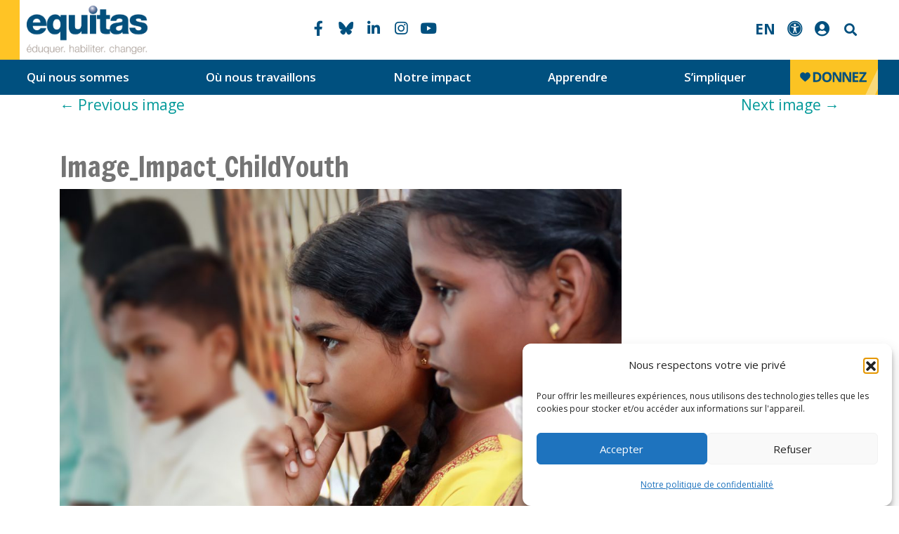

--- FILE ---
content_type: text/html; charset=UTF-8
request_url: https://equitas.org/fr/notre-impact/participation-des-enfants-et-des-jeunes/image_impact_childyouth-3-2/
body_size: 24931
content:
<!DOCTYPE html>
<html lang="fr-FR">

<head>
	<meta charset="UTF-8">

	<meta name="viewport" content="width=device-width, initial-scale=1, shrink-to-fit=no">
	<link rel="preconnect" href="//fonts.gstatic.com">
	<link href="//fonts.googleapis.com/css2?family=Open+Sans:wght@400;600;700&display=swap" rel="stylesheet">
	<link href="//fonts.googleapis.com/css2?family=Francois+One&display=swap" rel="stylesheet">
	<link rel="stylesheet" 
href="https://cdnjs.cloudflare.com/ajax/libs/font-awesome/6.7.2/css/all.min.css">
	<meta name='robots' content='index, follow, max-image-preview:large, max-snippet:-1, max-video-preview:-1' />
<link rel="alternate" href="https://equitas.org/our-impact/children-youth-participation/image_impact_childyouth-3/" hreflang="en" />
<link rel="alternate" href="https://equitas.org/fr/notre-impact/participation-des-enfants-et-des-jeunes/image_impact_childyouth-3-2/" hreflang="fr" />

	<!-- This site is optimized with the Yoast SEO plugin v26.8 - https://yoast.com/product/yoast-seo-wordpress/ -->
	<title>Image_Impact_ChildYouth | Equitas</title>
	<link rel="canonical" href="https://equitas.org/wp-content/uploads/2016/12/Image_Impact_ChildYouth-2.jpg" />
	<meta property="og:locale" content="fr_FR" />
	<meta property="og:locale:alternate" content="en_US" />
	<meta property="og:type" content="article" />
	<meta property="og:title" content="Image_Impact_ChildYouth | Equitas" />
	<meta property="og:description" content="Inciter les enfants et les jeunes à participer à la vie communautaire" />
	<meta property="og:url" content="https://equitas.org/wp-content/uploads/2016/12/Image_Impact_ChildYouth-2.jpg" />
	<meta property="og:site_name" content="Equitas" />
	<meta property="article:publisher" content="https://www.facebook.com/equitas" />
	<meta property="article:modified_time" content="2017-02-13T16:41:28+00:00" />
	<meta property="og:image" content="https://equitas.org/fr/notre-impact/participation-des-enfants-et-des-jeunes/image_impact_childyouth-3-2" />
	<meta property="og:image:width" content="1920" />
	<meta property="og:image:height" content="1293" />
	<meta property="og:image:type" content="image/jpeg" />
	<meta name="twitter:card" content="summary_large_image" />
	<meta name="twitter:site" content="@EquitasIntl" />
	<script type="application/ld+json" class="yoast-schema-graph">{"@context":"https://schema.org","@graph":[{"@type":"WebPage","@id":"https://equitas.org/wp-content/uploads/2016/12/Image_Impact_ChildYouth-2.jpg","url":"https://equitas.org/wp-content/uploads/2016/12/Image_Impact_ChildYouth-2.jpg","name":"Image_Impact_ChildYouth | Equitas","isPartOf":{"@id":"https://equitas.org/fr/#website"},"primaryImageOfPage":{"@id":"https://equitas.org/wp-content/uploads/2016/12/Image_Impact_ChildYouth-2.jpg#primaryimage"},"image":{"@id":"https://equitas.org/wp-content/uploads/2016/12/Image_Impact_ChildYouth-2.jpg#primaryimage"},"thumbnailUrl":"https://equitas.org/wp-content/uploads/2016/12/Image_Impact_ChildYouth-2.jpg","datePublished":"2017-02-10T18:53:30+00:00","dateModified":"2017-02-13T16:41:28+00:00","breadcrumb":{"@id":"https://equitas.org/wp-content/uploads/2016/12/Image_Impact_ChildYouth-2.jpg#breadcrumb"},"inLanguage":"fr-FR","potentialAction":[{"@type":"ReadAction","target":["https://equitas.org/wp-content/uploads/2016/12/Image_Impact_ChildYouth-2.jpg"]}]},{"@type":"ImageObject","inLanguage":"fr-FR","@id":"https://equitas.org/wp-content/uploads/2016/12/Image_Impact_ChildYouth-2.jpg#primaryimage","url":"https://equitas.org/wp-content/uploads/2016/12/Image_Impact_ChildYouth-2.jpg","contentUrl":"https://equitas.org/wp-content/uploads/2016/12/Image_Impact_ChildYouth-2.jpg","width":1920,"height":1293,"caption":"Inciter les enfants et les jeunes à participer à la vie communautaire"},{"@type":"BreadcrumbList","@id":"https://equitas.org/wp-content/uploads/2016/12/Image_Impact_ChildYouth-2.jpg#breadcrumb","itemListElement":[{"@type":"ListItem","position":1,"name":"Equitas","item":"https://equitas.org/fr/"},{"@type":"ListItem","position":2,"name":"Notre impact","item":"https://equitas.org/fr/notre-impact/"},{"@type":"ListItem","position":3,"name":"Participation des enfants et des jeunes","item":"https://equitas.org/fr/notre-impact/participation-des-enfants-et-des-jeunes/"},{"@type":"ListItem","position":4,"name":"Image_Impact_ChildYouth"}]},{"@type":"WebSite","@id":"https://equitas.org/fr/#website","url":"https://equitas.org/fr/","name":"Equitas - International Centre for Human Rights Education","description":"educate. empower. change.","publisher":{"@id":"https://equitas.org/fr/#organization"},"alternateName":"Equitas","potentialAction":[{"@type":"SearchAction","target":{"@type":"EntryPoint","urlTemplate":"https://equitas.org/fr/?s={search_term_string}"},"query-input":{"@type":"PropertyValueSpecification","valueRequired":true,"valueName":"search_term_string"}}],"inLanguage":"fr-FR"},{"@type":"Organization","@id":"https://equitas.org/fr/#organization","name":"Equitas - International Centre for Human Rights Education","alternateName":"Equitas","url":"https://equitas.org/fr/","logo":{"@type":"ImageObject","inLanguage":"fr-FR","@id":"https://equitas.org/fr/#/schema/logo/image/","url":"https://equitas.org/wp-content/uploads/2023/04/Equitas-social-media-profile-picture.png","contentUrl":"https://equitas.org/wp-content/uploads/2023/04/Equitas-social-media-profile-picture.png","width":1000,"height":1000,"caption":"Equitas - International Centre for Human Rights Education"},"image":{"@id":"https://equitas.org/fr/#/schema/logo/image/"},"sameAs":["https://www.facebook.com/equitas","https://x.com/EquitasIntl","https://www.instagram.com/equitas_human_rights/","https://www.linkedin.com/company/11207656/","https://www.youtube.com/user/EquitasHRE"]}]}</script>
	<!-- / Yoast SEO plugin. -->


<link rel='dns-prefetch' href='//www.googletagmanager.com' />
<link rel='dns-prefetch' href='//use.fontawesome.com' />
<link rel="alternate" type="application/rss+xml" title="Equitas &raquo; Flux" href="https://equitas.org/fr/feed/" />
<link rel="alternate" type="application/rss+xml" title="Equitas &raquo; Flux des commentaires" href="https://equitas.org/fr/comments/feed/" />
<link rel="alternate" title="oEmbed (JSON)" type="application/json+oembed" href="https://equitas.org/wp-json/oembed/1.0/embed?url=https%3A%2F%2Fequitas.org%2Ffr%2Fnotre-impact%2Fparticipation-des-enfants-et-des-jeunes%2Fimage_impact_childyouth-3-2%2F&#038;lang=fr" />
<link rel="alternate" title="oEmbed (XML)" type="text/xml+oembed" href="https://equitas.org/wp-json/oembed/1.0/embed?url=https%3A%2F%2Fequitas.org%2Ffr%2Fnotre-impact%2Fparticipation-des-enfants-et-des-jeunes%2Fimage_impact_childyouth-3-2%2F&#038;format=xml&#038;lang=fr" />
<style id='wp-img-auto-sizes-contain-inline-css'>
img:is([sizes=auto i],[sizes^="auto," i]){contain-intrinsic-size:3000px 1500px}
/*# sourceURL=wp-img-auto-sizes-contain-inline-css */
</style>
<style id='wp-emoji-styles-inline-css'>

	img.wp-smiley, img.emoji {
		display: inline !important;
		border: none !important;
		box-shadow: none !important;
		height: 1em !important;
		width: 1em !important;
		margin: 0 0.07em !important;
		vertical-align: -0.1em !important;
		background: none !important;
		padding: 0 !important;
	}
/*# sourceURL=wp-emoji-styles-inline-css */
</style>
<style id='wp-block-library-inline-css'>
:root{--wp-block-synced-color:#7a00df;--wp-block-synced-color--rgb:122,0,223;--wp-bound-block-color:var(--wp-block-synced-color);--wp-editor-canvas-background:#ddd;--wp-admin-theme-color:#007cba;--wp-admin-theme-color--rgb:0,124,186;--wp-admin-theme-color-darker-10:#006ba1;--wp-admin-theme-color-darker-10--rgb:0,107,160.5;--wp-admin-theme-color-darker-20:#005a87;--wp-admin-theme-color-darker-20--rgb:0,90,135;--wp-admin-border-width-focus:2px}@media (min-resolution:192dpi){:root{--wp-admin-border-width-focus:1.5px}}.wp-element-button{cursor:pointer}:root .has-very-light-gray-background-color{background-color:#eee}:root .has-very-dark-gray-background-color{background-color:#313131}:root .has-very-light-gray-color{color:#eee}:root .has-very-dark-gray-color{color:#313131}:root .has-vivid-green-cyan-to-vivid-cyan-blue-gradient-background{background:linear-gradient(135deg,#00d084,#0693e3)}:root .has-purple-crush-gradient-background{background:linear-gradient(135deg,#34e2e4,#4721fb 50%,#ab1dfe)}:root .has-hazy-dawn-gradient-background{background:linear-gradient(135deg,#faaca8,#dad0ec)}:root .has-subdued-olive-gradient-background{background:linear-gradient(135deg,#fafae1,#67a671)}:root .has-atomic-cream-gradient-background{background:linear-gradient(135deg,#fdd79a,#004a59)}:root .has-nightshade-gradient-background{background:linear-gradient(135deg,#330968,#31cdcf)}:root .has-midnight-gradient-background{background:linear-gradient(135deg,#020381,#2874fc)}:root{--wp--preset--font-size--normal:16px;--wp--preset--font-size--huge:42px}.has-regular-font-size{font-size:1em}.has-larger-font-size{font-size:2.625em}.has-normal-font-size{font-size:var(--wp--preset--font-size--normal)}.has-huge-font-size{font-size:var(--wp--preset--font-size--huge)}.has-text-align-center{text-align:center}.has-text-align-left{text-align:left}.has-text-align-right{text-align:right}.has-fit-text{white-space:nowrap!important}#end-resizable-editor-section{display:none}.aligncenter{clear:both}.items-justified-left{justify-content:flex-start}.items-justified-center{justify-content:center}.items-justified-right{justify-content:flex-end}.items-justified-space-between{justify-content:space-between}.screen-reader-text{border:0;clip-path:inset(50%);height:1px;margin:-1px;overflow:hidden;padding:0;position:absolute;width:1px;word-wrap:normal!important}.screen-reader-text:focus{background-color:#ddd;clip-path:none;color:#444;display:block;font-size:1em;height:auto;left:5px;line-height:normal;padding:15px 23px 14px;text-decoration:none;top:5px;width:auto;z-index:100000}html :where(.has-border-color){border-style:solid}html :where([style*=border-top-color]){border-top-style:solid}html :where([style*=border-right-color]){border-right-style:solid}html :where([style*=border-bottom-color]){border-bottom-style:solid}html :where([style*=border-left-color]){border-left-style:solid}html :where([style*=border-width]){border-style:solid}html :where([style*=border-top-width]){border-top-style:solid}html :where([style*=border-right-width]){border-right-style:solid}html :where([style*=border-bottom-width]){border-bottom-style:solid}html :where([style*=border-left-width]){border-left-style:solid}html :where(img[class*=wp-image-]){height:auto;max-width:100%}:where(figure){margin:0 0 1em}html :where(.is-position-sticky){--wp-admin--admin-bar--position-offset:var(--wp-admin--admin-bar--height,0px)}@media screen and (max-width:600px){html :where(.is-position-sticky){--wp-admin--admin-bar--position-offset:0px}}

/*# sourceURL=wp-block-library-inline-css */
</style><style id='global-styles-inline-css'>
:root{--wp--preset--aspect-ratio--square: 1;--wp--preset--aspect-ratio--4-3: 4/3;--wp--preset--aspect-ratio--3-4: 3/4;--wp--preset--aspect-ratio--3-2: 3/2;--wp--preset--aspect-ratio--2-3: 2/3;--wp--preset--aspect-ratio--16-9: 16/9;--wp--preset--aspect-ratio--9-16: 9/16;--wp--preset--color--black: #000000;--wp--preset--color--cyan-bluish-gray: #abb8c3;--wp--preset--color--white: #ffffff;--wp--preset--color--pale-pink: #f78da7;--wp--preset--color--vivid-red: #cf2e2e;--wp--preset--color--luminous-vivid-orange: #ff6900;--wp--preset--color--luminous-vivid-amber: #fcb900;--wp--preset--color--light-green-cyan: #7bdcb5;--wp--preset--color--vivid-green-cyan: #00d084;--wp--preset--color--pale-cyan-blue: #8ed1fc;--wp--preset--color--vivid-cyan-blue: #0693e3;--wp--preset--color--vivid-purple: #9b51e0;--wp--preset--gradient--vivid-cyan-blue-to-vivid-purple: linear-gradient(135deg,rgb(6,147,227) 0%,rgb(155,81,224) 100%);--wp--preset--gradient--light-green-cyan-to-vivid-green-cyan: linear-gradient(135deg,rgb(122,220,180) 0%,rgb(0,208,130) 100%);--wp--preset--gradient--luminous-vivid-amber-to-luminous-vivid-orange: linear-gradient(135deg,rgb(252,185,0) 0%,rgb(255,105,0) 100%);--wp--preset--gradient--luminous-vivid-orange-to-vivid-red: linear-gradient(135deg,rgb(255,105,0) 0%,rgb(207,46,46) 100%);--wp--preset--gradient--very-light-gray-to-cyan-bluish-gray: linear-gradient(135deg,rgb(238,238,238) 0%,rgb(169,184,195) 100%);--wp--preset--gradient--cool-to-warm-spectrum: linear-gradient(135deg,rgb(74,234,220) 0%,rgb(151,120,209) 20%,rgb(207,42,186) 40%,rgb(238,44,130) 60%,rgb(251,105,98) 80%,rgb(254,248,76) 100%);--wp--preset--gradient--blush-light-purple: linear-gradient(135deg,rgb(255,206,236) 0%,rgb(152,150,240) 100%);--wp--preset--gradient--blush-bordeaux: linear-gradient(135deg,rgb(254,205,165) 0%,rgb(254,45,45) 50%,rgb(107,0,62) 100%);--wp--preset--gradient--luminous-dusk: linear-gradient(135deg,rgb(255,203,112) 0%,rgb(199,81,192) 50%,rgb(65,88,208) 100%);--wp--preset--gradient--pale-ocean: linear-gradient(135deg,rgb(255,245,203) 0%,rgb(182,227,212) 50%,rgb(51,167,181) 100%);--wp--preset--gradient--electric-grass: linear-gradient(135deg,rgb(202,248,128) 0%,rgb(113,206,126) 100%);--wp--preset--gradient--midnight: linear-gradient(135deg,rgb(2,3,129) 0%,rgb(40,116,252) 100%);--wp--preset--font-size--small: 13px;--wp--preset--font-size--medium: 20px;--wp--preset--font-size--large: 36px;--wp--preset--font-size--x-large: 42px;--wp--preset--spacing--20: 0.44rem;--wp--preset--spacing--30: 0.67rem;--wp--preset--spacing--40: 1rem;--wp--preset--spacing--50: 1.5rem;--wp--preset--spacing--60: 2.25rem;--wp--preset--spacing--70: 3.38rem;--wp--preset--spacing--80: 5.06rem;--wp--preset--shadow--natural: 6px 6px 9px rgba(0, 0, 0, 0.2);--wp--preset--shadow--deep: 12px 12px 50px rgba(0, 0, 0, 0.4);--wp--preset--shadow--sharp: 6px 6px 0px rgba(0, 0, 0, 0.2);--wp--preset--shadow--outlined: 6px 6px 0px -3px rgb(255, 255, 255), 6px 6px rgb(0, 0, 0);--wp--preset--shadow--crisp: 6px 6px 0px rgb(0, 0, 0);}:where(.is-layout-flex){gap: 0.5em;}:where(.is-layout-grid){gap: 0.5em;}body .is-layout-flex{display: flex;}.is-layout-flex{flex-wrap: wrap;align-items: center;}.is-layout-flex > :is(*, div){margin: 0;}body .is-layout-grid{display: grid;}.is-layout-grid > :is(*, div){margin: 0;}:where(.wp-block-columns.is-layout-flex){gap: 2em;}:where(.wp-block-columns.is-layout-grid){gap: 2em;}:where(.wp-block-post-template.is-layout-flex){gap: 1.25em;}:where(.wp-block-post-template.is-layout-grid){gap: 1.25em;}.has-black-color{color: var(--wp--preset--color--black) !important;}.has-cyan-bluish-gray-color{color: var(--wp--preset--color--cyan-bluish-gray) !important;}.has-white-color{color: var(--wp--preset--color--white) !important;}.has-pale-pink-color{color: var(--wp--preset--color--pale-pink) !important;}.has-vivid-red-color{color: var(--wp--preset--color--vivid-red) !important;}.has-luminous-vivid-orange-color{color: var(--wp--preset--color--luminous-vivid-orange) !important;}.has-luminous-vivid-amber-color{color: var(--wp--preset--color--luminous-vivid-amber) !important;}.has-light-green-cyan-color{color: var(--wp--preset--color--light-green-cyan) !important;}.has-vivid-green-cyan-color{color: var(--wp--preset--color--vivid-green-cyan) !important;}.has-pale-cyan-blue-color{color: var(--wp--preset--color--pale-cyan-blue) !important;}.has-vivid-cyan-blue-color{color: var(--wp--preset--color--vivid-cyan-blue) !important;}.has-vivid-purple-color{color: var(--wp--preset--color--vivid-purple) !important;}.has-black-background-color{background-color: var(--wp--preset--color--black) !important;}.has-cyan-bluish-gray-background-color{background-color: var(--wp--preset--color--cyan-bluish-gray) !important;}.has-white-background-color{background-color: var(--wp--preset--color--white) !important;}.has-pale-pink-background-color{background-color: var(--wp--preset--color--pale-pink) !important;}.has-vivid-red-background-color{background-color: var(--wp--preset--color--vivid-red) !important;}.has-luminous-vivid-orange-background-color{background-color: var(--wp--preset--color--luminous-vivid-orange) !important;}.has-luminous-vivid-amber-background-color{background-color: var(--wp--preset--color--luminous-vivid-amber) !important;}.has-light-green-cyan-background-color{background-color: var(--wp--preset--color--light-green-cyan) !important;}.has-vivid-green-cyan-background-color{background-color: var(--wp--preset--color--vivid-green-cyan) !important;}.has-pale-cyan-blue-background-color{background-color: var(--wp--preset--color--pale-cyan-blue) !important;}.has-vivid-cyan-blue-background-color{background-color: var(--wp--preset--color--vivid-cyan-blue) !important;}.has-vivid-purple-background-color{background-color: var(--wp--preset--color--vivid-purple) !important;}.has-black-border-color{border-color: var(--wp--preset--color--black) !important;}.has-cyan-bluish-gray-border-color{border-color: var(--wp--preset--color--cyan-bluish-gray) !important;}.has-white-border-color{border-color: var(--wp--preset--color--white) !important;}.has-pale-pink-border-color{border-color: var(--wp--preset--color--pale-pink) !important;}.has-vivid-red-border-color{border-color: var(--wp--preset--color--vivid-red) !important;}.has-luminous-vivid-orange-border-color{border-color: var(--wp--preset--color--luminous-vivid-orange) !important;}.has-luminous-vivid-amber-border-color{border-color: var(--wp--preset--color--luminous-vivid-amber) !important;}.has-light-green-cyan-border-color{border-color: var(--wp--preset--color--light-green-cyan) !important;}.has-vivid-green-cyan-border-color{border-color: var(--wp--preset--color--vivid-green-cyan) !important;}.has-pale-cyan-blue-border-color{border-color: var(--wp--preset--color--pale-cyan-blue) !important;}.has-vivid-cyan-blue-border-color{border-color: var(--wp--preset--color--vivid-cyan-blue) !important;}.has-vivid-purple-border-color{border-color: var(--wp--preset--color--vivid-purple) !important;}.has-vivid-cyan-blue-to-vivid-purple-gradient-background{background: var(--wp--preset--gradient--vivid-cyan-blue-to-vivid-purple) !important;}.has-light-green-cyan-to-vivid-green-cyan-gradient-background{background: var(--wp--preset--gradient--light-green-cyan-to-vivid-green-cyan) !important;}.has-luminous-vivid-amber-to-luminous-vivid-orange-gradient-background{background: var(--wp--preset--gradient--luminous-vivid-amber-to-luminous-vivid-orange) !important;}.has-luminous-vivid-orange-to-vivid-red-gradient-background{background: var(--wp--preset--gradient--luminous-vivid-orange-to-vivid-red) !important;}.has-very-light-gray-to-cyan-bluish-gray-gradient-background{background: var(--wp--preset--gradient--very-light-gray-to-cyan-bluish-gray) !important;}.has-cool-to-warm-spectrum-gradient-background{background: var(--wp--preset--gradient--cool-to-warm-spectrum) !important;}.has-blush-light-purple-gradient-background{background: var(--wp--preset--gradient--blush-light-purple) !important;}.has-blush-bordeaux-gradient-background{background: var(--wp--preset--gradient--blush-bordeaux) !important;}.has-luminous-dusk-gradient-background{background: var(--wp--preset--gradient--luminous-dusk) !important;}.has-pale-ocean-gradient-background{background: var(--wp--preset--gradient--pale-ocean) !important;}.has-electric-grass-gradient-background{background: var(--wp--preset--gradient--electric-grass) !important;}.has-midnight-gradient-background{background: var(--wp--preset--gradient--midnight) !important;}.has-small-font-size{font-size: var(--wp--preset--font-size--small) !important;}.has-medium-font-size{font-size: var(--wp--preset--font-size--medium) !important;}.has-large-font-size{font-size: var(--wp--preset--font-size--large) !important;}.has-x-large-font-size{font-size: var(--wp--preset--font-size--x-large) !important;}
/*# sourceURL=global-styles-inline-css */
</style>

<style id='classic-theme-styles-inline-css'>
/*! This file is auto-generated */
.wp-block-button__link{color:#fff;background-color:#32373c;border-radius:9999px;box-shadow:none;text-decoration:none;padding:calc(.667em + 2px) calc(1.333em + 2px);font-size:1.125em}.wp-block-file__button{background:#32373c;color:#fff;text-decoration:none}
/*# sourceURL=/wp-includes/css/classic-themes.min.css */
</style>
<link rel='stylesheet' id='wpsm_counter-font-awesome-front-css' href='https://equitas.org/wp-content/plugins/counter-number-showcase/assets/css/font-awesome/css/font-awesome.min.css?ver=6.9' media='all' />
<link rel='stylesheet' id='wpsm_counter_bootstrap-front-css' href='https://equitas.org/wp-content/plugins/counter-number-showcase/assets/css/bootstrap-front.css?ver=6.9' media='all' />
<link rel='stylesheet' id='wpsm_counter_column-css' href='https://equitas.org/wp-content/plugins/counter-number-showcase/assets/css/counter-column.css?ver=6.9' media='all' />
<link rel='stylesheet' id='simple-banner-style-css' href='https://equitas.org/wp-content/plugins/simple-banner/simple-banner.css?ver=3.2.0' media='all' />
<link rel='stylesheet' id='font-awesome-css' href='https://equitas.org/wp-content/plugins/ultimate-carousel-for-visual-composer//css/font-awesome/css/all.css?ver=6.9' media='all' />
<link rel='stylesheet' id='cmplz-general-css' href='https://equitas.org/wp-content/plugins/complianz-gdpr/assets/css/cookieblocker.min.css?ver=1767564999' media='all' />
<link rel='stylesheet' id='style-css' href='https://equitas.org/wp-content/themes/equitas-bs4/style.css?ver=2.4.0' media='all' />
<link rel='stylesheet' id='main-css' href='https://equitas.org/wp-content/themes/equitas-bs4/assets/css/main.css?ver=2.4.0' media='all' />
<link rel='stylesheet' id='dflip-style-css' href='https://equitas.org/wp-content/plugins/3d-flipbook-dflip-lite/assets/css/dflip.min.css?ver=2.4.20' media='all' />
<link rel='stylesheet' id='bfa-font-awesome-css' href='https://use.fontawesome.com/releases/v5.15.4/css/all.css?ver=2.0.3' media='all' />
<link rel='stylesheet' id='bfa-font-awesome-v4-shim-css' href='https://use.fontawesome.com/releases/v5.15.4/css/v4-shims.css?ver=2.0.3' media='all' />
<style id='bfa-font-awesome-v4-shim-inline-css'>

			@font-face {
				font-family: 'FontAwesome';
				src: url('https://use.fontawesome.com/releases/v5.15.4/webfonts/fa-brands-400.eot'),
				url('https://use.fontawesome.com/releases/v5.15.4/webfonts/fa-brands-400.eot?#iefix') format('embedded-opentype'),
				url('https://use.fontawesome.com/releases/v5.15.4/webfonts/fa-brands-400.woff2') format('woff2'),
				url('https://use.fontawesome.com/releases/v5.15.4/webfonts/fa-brands-400.woff') format('woff'),
				url('https://use.fontawesome.com/releases/v5.15.4/webfonts/fa-brands-400.ttf') format('truetype'),
				url('https://use.fontawesome.com/releases/v5.15.4/webfonts/fa-brands-400.svg#fontawesome') format('svg');
			}

			@font-face {
				font-family: 'FontAwesome';
				src: url('https://use.fontawesome.com/releases/v5.15.4/webfonts/fa-solid-900.eot'),
				url('https://use.fontawesome.com/releases/v5.15.4/webfonts/fa-solid-900.eot?#iefix') format('embedded-opentype'),
				url('https://use.fontawesome.com/releases/v5.15.4/webfonts/fa-solid-900.woff2') format('woff2'),
				url('https://use.fontawesome.com/releases/v5.15.4/webfonts/fa-solid-900.woff') format('woff'),
				url('https://use.fontawesome.com/releases/v5.15.4/webfonts/fa-solid-900.ttf') format('truetype'),
				url('https://use.fontawesome.com/releases/v5.15.4/webfonts/fa-solid-900.svg#fontawesome') format('svg');
			}

			@font-face {
				font-family: 'FontAwesome';
				src: url('https://use.fontawesome.com/releases/v5.15.4/webfonts/fa-regular-400.eot'),
				url('https://use.fontawesome.com/releases/v5.15.4/webfonts/fa-regular-400.eot?#iefix') format('embedded-opentype'),
				url('https://use.fontawesome.com/releases/v5.15.4/webfonts/fa-regular-400.woff2') format('woff2'),
				url('https://use.fontawesome.com/releases/v5.15.4/webfonts/fa-regular-400.woff') format('woff'),
				url('https://use.fontawesome.com/releases/v5.15.4/webfonts/fa-regular-400.ttf') format('truetype'),
				url('https://use.fontawesome.com/releases/v5.15.4/webfonts/fa-regular-400.svg#fontawesome') format('svg');
				unicode-range: U+F004-F005,U+F007,U+F017,U+F022,U+F024,U+F02E,U+F03E,U+F044,U+F057-F059,U+F06E,U+F070,U+F075,U+F07B-F07C,U+F080,U+F086,U+F089,U+F094,U+F09D,U+F0A0,U+F0A4-F0A7,U+F0C5,U+F0C7-F0C8,U+F0E0,U+F0EB,U+F0F3,U+F0F8,U+F0FE,U+F111,U+F118-F11A,U+F11C,U+F133,U+F144,U+F146,U+F14A,U+F14D-F14E,U+F150-F152,U+F15B-F15C,U+F164-F165,U+F185-F186,U+F191-F192,U+F1AD,U+F1C1-F1C9,U+F1CD,U+F1D8,U+F1E3,U+F1EA,U+F1F6,U+F1F9,U+F20A,U+F247-F249,U+F24D,U+F254-F25B,U+F25D,U+F267,U+F271-F274,U+F279,U+F28B,U+F28D,U+F2B5-F2B6,U+F2B9,U+F2BB,U+F2BD,U+F2C1-F2C2,U+F2D0,U+F2D2,U+F2DC,U+F2ED,U+F328,U+F358-F35B,U+F3A5,U+F3D1,U+F410,U+F4AD;
			}
		
/*# sourceURL=bfa-font-awesome-v4-shim-inline-css */
</style>
<link rel='stylesheet' id='bsf-Defaults-css' href='https://equitas.org/wp-content/uploads/smile_fonts/Defaults/Defaults.css?ver=3.21.2' media='all' />
<script src="https://equitas.org/wp-includes/js/jquery/jquery.min.js?ver=3.7.1" id="jquery-core-js"></script>
<script src="https://equitas.org/wp-includes/js/jquery/jquery-migrate.min.js?ver=3.4.1" id="jquery-migrate-js"></script>
<script id="simple-banner-script-js-before">
const simpleBannerScriptParams = {"pro_version_enabled":"","debug_mode":"","id":13278,"version":"3.2.0","banner_params":[{"hide_simple_banner":"yes","simple_banner_prepend_element":"body","simple_banner_position":"","header_margin":"","header_padding":"-83px","wp_body_open_enabled":"on","wp_body_open":true,"simple_banner_z_index":"","simple_banner_text":"<div class=\"sb-english\">Human Rights Education Curbs Polarization: <a href=\"https:\/\/whrce.givecloud.co\/fundraising\/forms\/84D37ZDW\" target=\"_blank\">MAKE A DONATION TODAY!<\/a><\/div><div class=\"sb-french\">L'\u00e9ducation aux droits humains freine la polarisation : <a href=\"https:\/\/whrce.givecloud.co\/fundraising\/forms\/84D37ZDW\" target=\"_blank\">FAITES UN DON AUJOURD\u2019HUI!<\/a><\/div>","disabled_on_current_page":false,"disabled_pages_array":[],"is_current_page_a_post":false,"disabled_on_posts":"","simple_banner_disabled_page_paths":"","simple_banner_font_size":"","simple_banner_color":"#ffc425","simple_banner_text_color":"#00507f","simple_banner_link_color":"#00507f","simple_banner_close_color":"","simple_banner_custom_css":"","simple_banner_scrolling_custom_css":"","simple_banner_text_custom_css":"","simple_banner_button_css":"","site_custom_css":"","keep_site_custom_css":"","site_custom_js":"","keep_site_custom_js":"","close_button_enabled":"on","close_button_expiration":"","close_button_cookie_set":false,"current_date":{"date":"2026-01-20 18:01:38.624293","timezone_type":3,"timezone":"UTC"},"start_date":{"date":"2026-01-20 18:01:38.624297","timezone_type":3,"timezone":"UTC"},"end_date":{"date":"2026-01-20 18:01:38.624300","timezone_type":3,"timezone":"UTC"},"simple_banner_start_after_date":"","simple_banner_remove_after_date":"","simple_banner_insert_inside_element":""}]}
//# sourceURL=simple-banner-script-js-before
</script>
<script src="https://equitas.org/wp-content/plugins/simple-banner/simple-banner.js?ver=3.2.0" id="simple-banner-script-js"></script>

<!-- Extrait de code de la balise Google (gtag.js) ajouté par Site Kit -->
<!-- Extrait Google Analytics ajouté par Site Kit -->
<script src="https://www.googletagmanager.com/gtag/js?id=GT-5NT6TSZ" id="google_gtagjs-js" async></script>
<script id="google_gtagjs-js-after">
window.dataLayer = window.dataLayer || [];function gtag(){dataLayer.push(arguments);}
gtag("set","linker",{"domains":["equitas.org"]});
gtag("js", new Date());
gtag("set", "developer_id.dZTNiMT", true);
gtag("config", "GT-5NT6TSZ");
//# sourceURL=google_gtagjs-js-after
</script>
<script></script><link rel="https://api.w.org/" href="https://equitas.org/wp-json/" /><link rel="alternate" title="JSON" type="application/json" href="https://equitas.org/wp-json/wp/v2/media/13278" /><link rel="EditURI" type="application/rsd+xml" title="RSD" href="https://equitas.org/xmlrpc.php?rsd" />
<meta name="generator" content="WordPress 6.9" />
<link rel='shortlink' href='https://equitas.org/?p=13278' />
<meta name="generator" content="Redux 4.5.10" /><meta name="generator" content="Site Kit by Google 1.170.0" /><style id="simple-banner-hide" type="text/css">.simple-banner{display:none;}</style><style id="simple-banner-background-color" type="text/css">.simple-banner{background:#ffc425;}</style><style id="simple-banner-text-color" type="text/css">.simple-banner .simple-banner-text{color:#00507f;}</style><style id="simple-banner-link-color" type="text/css">.simple-banner .simple-banner-text a{color:#00507f;}</style><style id="simple-banner-z-index" type="text/css">.simple-banner{z-index: 99999;}</style><style id="simple-banner-site-custom-css-dummy" type="text/css"></style><script id="simple-banner-site-custom-js-dummy" type="text/javascript"></script>			<style>.cmplz-hidden {
					display: none !important;
				}</style>
<!-- Meta Pixel Code -->
<script type='text/javascript'>
!function(f,b,e,v,n,t,s){if(f.fbq)return;n=f.fbq=function(){n.callMethod?
n.callMethod.apply(n,arguments):n.queue.push(arguments)};if(!f._fbq)f._fbq=n;
n.push=n;n.loaded=!0;n.version='2.0';n.queue=[];t=b.createElement(e);t.async=!0;
t.src=v;s=b.getElementsByTagName(e)[0];s.parentNode.insertBefore(t,s)}(window,
document,'script','https://connect.facebook.net/en_US/fbevents.js');
</script>
<!-- End Meta Pixel Code -->
<script type='text/javascript'>var url = window.location.origin + '?ob=open-bridge';
            fbq('set', 'openbridge', '2162033660790783', url);
fbq('init', '2162033660790783', {}, {
    "agent": "wordpress-6.9-4.1.5"
})</script><script type='text/javascript'>
    fbq('track', 'PageView', []);
  </script><meta name="generator" content="Powered by WPBakery Page Builder - drag and drop page builder for WordPress."/>
<link rel="icon" href="https://equitas.org/wp-content/uploads/2023/04/cropped-Equitas-social-media-profile-picture-32x32.png" sizes="32x32" />
<link rel="icon" href="https://equitas.org/wp-content/uploads/2023/04/cropped-Equitas-social-media-profile-picture-192x192.png" sizes="192x192" />
<link rel="apple-touch-icon" href="https://equitas.org/wp-content/uploads/2023/04/cropped-Equitas-social-media-profile-picture-180x180.png" />
<meta name="msapplication-TileImage" content="https://equitas.org/wp-content/uploads/2023/04/cropped-Equitas-social-media-profile-picture-270x270.png" />
		<style id="wp-custom-css">
			body {
    font-family: Open Sans;
    color: #747474;
    font-size: 21px;
    line-height: 31px;
    background-color: #ffffff;
}

body .accessability_container {
    background: transparent;
}

body #main a {
    color: #029999;
}

#main {
    margin-top: 0px;
}

#main>.row {
    padding-top: 16px;
}

::selection {
    background-color: #ffc425;
}

.card-body {
    padding-bottom: 0;
}

.card-body h2 {
    margin: 0;
}

h1, h2, h3, h4, h5, h6 {
    font-family: "Francois One";
}

h2 {
    line-height: 30px;
    font-weight: 400;
    color: #00507F;
    font-size: 30px;
}

h2.vc_custom_heading {
    margin-top: 16px;
}

h3 {
    line-height: 30px;
    color: #00507F;
    font-size: 24px;
    padding: 24px 0 8px;
}

h4 {
    line-height: 30px;
    font-weight: 400;
    font-size: 18px;
    color: #00507F;
}

body #main a.btn-secondary {
    background: #ffffff;
}

body #main a.vc_btn3 {
    color: #fff;
    margin: 0 8px;
}

body #main a.vc_btn3.vc_btn3-color-grey.vc_btn3-style-modern {
    color: #00507F;
}

.quick-links.mobile, .mobile {
    display: none;
}

nav#header {
    background-color: #ffffff !important;
    padding: 0;
    flex-flow: wrap;
}
.admin-bar #header {
	margin-top:32px;
}

nav#header .header-body .col-md-9 {
    height: 85px;
}

nav#header>.container-fluid {
    position: relative;
}

nav#header .container .row {
    width: 100%;
}

nav#header>.container {
    flex-wrap: wrap;
}

nav#header .col-md-4.col-lg-4 {
    text-align: center;
}

.social-header {
    margin-top: 25px;
}

.social-header a {
    color: #00507F;
    text-align: right;
    margin: 5px 2px 0;
    text-decoration: none;
}

.social-header a:hover {
    position: relative;
    top: 1px;
    left: 1px;
}

.social-header a i {
    height: 30px;
    width: 30px;
    line-height: 30px;
    text-align: center;
}

.quick-links {
    display: inline-block;
    margin: 25px 0;
    list-style: none;
    padding: 0;
}

.quick-links>li {
    display: inline-block;
    padding-left: 12px;
}

.quick-links li a {
    color: #00507F;
    font-size: 22px;
}

.quick-links .language_switcher {
    padding: 0;
}

.quick-links .language_switcher li a {
    color: #00507F;
    font-size: 1em;
    font-weight: bold;
}

#s {
    position: absolute;
    top: 30px;
    right: 0;
    display: none;
}

#s-mobile {
    display: none;
}

button#searchsubmit {
    border: 0;
    border-radius: 0;
    font-size: 0;
    padding: 0 0 0 4px;
}

.form-inline.search-form:hover #s {
    display: block;
}

blockquote {
	border-left: 3px solid #747474;
	padding-left: 16px;
}

button#searchsubmit:hover, button#searchsubmit:active, button#searchsubmit:focus {
    background: #ffffff;
    border: 0;
    box-shadow: none;
    border-image-width: 0;
}

#searchsubmit::after {
    content: "\f002";
    font-family: 'Font Awesome 5 Free';
    font-weight: 900;
    font-size: 18px;
    font-weight: 900;
    color: #00507F;
}

.language_switcher {
    list-style: none;
    display: inline-block;
    padding: 0;
}

.language_switcher li {
    display: inline;
}

body.language-en ul li.lang-item-en {
    display: none;
}

body.language-fr ul li.lang-item-fr {
    display: none;
}

.dropdown-toggle:after {
    display: none;
}

.home h1 {
    visibility: hidden;
}

.navbar-brand {
    padding: 0 0 0 .5rem;
    margin: 8px 0;
	text-align:left;
}

.navbar-brand img {
	width:auto;
    height: auto;
    max-height: 69px;
}
.navbar-toggler{
	top: -16px;
	position:absolute;
	left:calc(50% - 20px);
}

#menu-main-menu-fr, #menu-main-menu {
    width: 100%;
    margin-right: 150px;
    justify-content: space-between;
}

nav#header .navbar-nav .menu-item.show>a {
    border-bottom: 1px solid #3083c9;
}

nav#header .navbar-nav ul.dropdown-menu {
    background-color: #00507F;
    margin-top: 0;
    border-radius: 0;
    border: 0;
    padding: 0 0 15px 0;
}

nav#header .navbar-nav ul.dropdown-menu a {
    color: #ffffff;
    padding: 8px 16px 0;
    margin-bottom: 3px;
    font-weight: 400;
    background-color: transparent;
}

#header .navbar-nav ul.dropdown-menu ul.dropdown-menu {
    border-top: 1px solid white;
}

#header .navbar-nav ul.dropdown-menu ul.dropdown-menu a:hover {
    text-decoration: underline;
}

/*
li.dropdown.xactive>.dropdown-menu,*/

li.dropdown:hover>.dropdown-menu {
    display: block;
}

#header .main-menu li.dropdown>a {
    border-bottom: 1px solid transparent;
}

#header .main-menu ul li li.dropdown>a {
    border-top: 1px solid transparent;
}

#header .main-menu ul li li.menu-item:hover>a {
    border-top: 1px solid #ffffff;
    border-bottom: 1px solid #ffffff;
}

ul.navbar-nav {
    position: relative;
}

#header #navbar ul.navbar-nav ul.dropdown-menu li {
    width: 100%;
}

#header #navbar ul.navbar-nav ul.dropdown-menu ul.dropdown-menu {
    position: absolute;
    left: 100%;
    top: -15px;
    top: 0;
}

.main-menu {
    background-color: #00507F;
    height: 50px;
}

.main-menu #navbar>ul.navbar-nav>li>a {
    color: #ffffff;
    font-size: 0.8em;
    font-weight: 600;
}

.main-menu #navbar ul.navbar-nav li li a {
    font-weight: normal;
}

.main-menu img {
    height: 50px;
}

.yellow-accent {
    background: #ffc425;
    width: 28px;
    position: absolute;
    left: 0px;
    top: 0px;
    bottom: 0px;
}

.donateButton {
    position: absolute;
    right: -15px;
}

.donateButton a button {
    font-weight: bold;
    background: #ffc425;
    color: #ffffff;
    text-align: center;
    padding: 8px 20px;
    text-transform: uppercase;
    border-radius: 4px;
    border: 0;
}

.donateButton a button.fr {
    padding: 8px 10px;
}

.donateButton.mobile {
    display: none;
    position: absolute;
    right: 90px;
}

.donateButton.mobile a button {
    padding: 8px 16px;
    line-height: 30px;
    border: 0;
}

.vc_col-sm-3 {
    width: 25%;
}
.wpb_video_widget .wpb_video_wrapper,
.wpb_video_widget.vc_video-aspect-ratio-169 .wpb_video_wrapper {
	padding-top:0;
}
button.aicon_link {
    width: 48px;
    height: 48px;
    padding: 0;
    margin: 0;
    border: 0 !important;
    cursor: pointer;
}

button.aicon_link img {
    max-width: 100%;
    height: auto;
}

/** BODY **/

.heading {
    display: none;
}

article .entry-header h1 {
    padding-top: 24px;
}

.heading.has_image {
    display: block;
    height: 576px;
    background-repeat: no-repeat;
    background-position: center center;
    background-image: linear-gradient(to right, black 0%, white 100%);
    background-blend-mode: darken;
    background-size: cover;
    margin-bottom: 20px;
}
.page-id-13044 .heading.has_image,
.page-id-173 .heading.has_image {
    background-position: bottom right;
}


body #breadcrumbs {
    padding: 10px 0 0 0px;
    color: #ffffff;
    margin-bottom: 8px;
}

body #breadcrumbs a {
    color: #ffffff;
    font-size: .92em;
}

.workList {
    margin-bottom: 10px;
}

.workList .vc_column-inner {
    padding-left: 0;
}

.heading.has_image h1.entry-title {
    color: #ffffff;
    font-family: "Francois One";
    line-height: 36px;
    font-weight: 400;
    font-style: normal;
    font-size: 30px;
    padding: 24px 0 0 24px;
}

.heading.has_image .pageDesc {
    color: #ffffff;
    width: 40%;
    color: #ffffff;
    margin-top: 20px;
    padding: 0 0 0 24px;
}

.home_motto p {
    color: #00507F !important;
    font-style: italic;
    font-size: 30px;
    line-height: 50px;
    padding: 0 10%;
}

input[type=submit] {
    background-color: #FFC425;
    border: 0px;
    padding: 7px 35px 7px 35px;
    color: #00507F;
    font-weight: bold;
}

input[name=email] {
    width: 100%;
}

/**  FOOTER  **/

#footer {
    background: #00507F;
    color: #ffffff;
    line-height: 31px;
    padding: 0px 0 0;
    margin-top: 30px;
    font-size: 16px;
}

.footer-top {
    background-image: url(/wp-content/uploads/2021/01/FooterPicture.png);
    background-repeat: no-repeat;
    background-size: cover;
    padding: 30px 0 0 0;
}

.keep-in-touch {
    font-size: 3em;
    line-height: 1.2em;
    font-weight: 700;
    padding: 0 30px;
}

#footer form input, #footer form select {
    padding: 8px 16px;
    font-size: 0.8em;
    font-weight: 700;
}

#footer form #mce-ADDRESS-country {
    margin-right: 16px;
}

#footer .footer-top .newsletter {
    padding-bottom: 16px;
    margin: 0;
}

#footer .footer-top .newsletter select, #footer .footer-top .newsletter input {
    height: 50px;
    border: none;
    margin-top: 8px
}

#footer .footer-top .newsletter select {
    width: 200px;
}

#footer .footer-top .social-media {
    margin: 0;
    padding: 16px 0;
    background-color: rgba(0, 80, 127, 0.4);
}

#footer .social-media .follow-us {
    font-size: 1.4em;
    padding-right: 100px
}

#footer .social-footer {
    display: inline-block;
}

#footer .social-media .social-footer a {
    font-size: 1.4em;
    margin: 0 16px;
    color: #00507F;
    background: #fff;
    border-radius: 50%;
    height: 40px;
    width: 40px;
    display: inline-block;
    text-align: center;
    padding: 4px;
}

#footer .menu.nav {
    display: flex;
    flex-direction: row;
    margin: 8px auto 30px;
    justify-content: space-between;
}

#footer .footer-middle .row {
    padding: 16px 8px 0;
}

#footer .footer-middle .row a {
    padding: 0 16px;
}

#footer .footer-middle .sites {
    display: flex;
    flex-direction: row;
    justify-content: center;
    align-content: center;
}

#footer .sites a {
    display: flex;
    align-content: center;
}

#footer .sites a img {
    align-self: center;
}

#footer .sites .equitas {
    width: 80px;
    font-size: 0.8em;
    line-height: 1.4em;
    color: #75B2D0;
    display: inline-block;
    position: relative;
    top: 16px;
}

hr {
    margin: 24px 0;
}

#mobile-homepage-slider {
    display: none;
}

#footer hr {
    border-color: #75B2D0;
}

#footer .col-md-12>h3, #menu-footer-site-map {
    position: relative;
    top: 38px;
}

#footer .col-md-12>div {
    width: 25%;
    display: inline-block;
    padding: 0 15px;
    vertical-align: top;
    margin-bottom: 30px;
}

#footer nav ul {
    flex-direction: column;
    margin-top: 20px;
}

#footer nav ul li {
    color: #ffffff;
    display: block;
}

#footer .textwidget {
    color: #bfbfbf;
}

#footer h3 {
    color: #ffffff;
    font-size: 20px;
    font-family: "Open Sans";
}

#footer .textwidget.custom-html-widget ul {
    list-style: none;
    padding: 0;
    position: relative;
    top: 38px;
}

#footer .custom-html-widget:nth-child(2) {
    padding-left: 0;
}

#footer .textwidget.custom-html-widget ul li {
    margin: 4px 0 16px 0;
}

#footer .textwidget.custom-html-widget ul li img {
    max-width: 90%;
}

#footer .contact-us-wrapper h3 {
    color: #FFC425;
}

#footer a {
    color: #ffffff;
    font-size: 16px;
}

#footer ul#menu-footer-site-map {
    list-style: none;
    padding: 0;
}

.hidden {
    display: none;
}
body {
	padding-top:134px;
}
#wrapper > header {
	position: fixed;
	height:135px;
	width:100%;
  top: 0;
}
#wrapper > header{
	z-index: 9999;
}
#wrapper > header.nav-up {
	top:-135px;
}
#wrapper > header.nav-down {
	top:0;
}
@media screen and ( min-width: 1400px) {
	.heading.has_image {
		xmargin: 0 15px;
	}
}
@media screen and ( min-width: 1220px) {
	
	#main > article.type-post,
	#main .content .vc_row.wpb_row.vc_row-fluid,
	#main .post .vc_row.wpb_row.vc_row-fluid{
		margin: 0 25px;
	}

	#main.container,
	.navbar .container{
		max-width:1433px;
	}
	.heading.has_image > .container{
		width: 100%;
		max-width:1433px;
	}
	.heading.has_image > .container h1.entry-title {
		padding: 20px 0 0 20px;
	}
	.heading.has_image > .container .pageDesc{
		padding-left:20px;
	}
}

@media screen and ( max-width: 1191px) {
    #header .navbar-nav .menu-item {
        font-size: 0.9em;
    }
}

@media screen and ( min-width: 992px) {
  nav#header .col-md-4.col-lg-4 {
    text-align: left;
  }
}
@media screen and ( max-width: 991px) {
    .footerSeparator {
        display: block;
    }
    #menu-main-menu-fr, #menu-main-menu {
        margin-right: 0px;
    }
    .donateButton {
        display: none;
    }
    .c-layout-footer .c-prepfooter .col-sm-6 {
        width: 50% !important;
    }
	
	.heading.has_image {
		xmargin: 0 -15px;
	}
}

@media screen and ( min-width: 768px) {
    nav#header #main-menu.main-menu.sticky {
        position: fixed!important;
        top: 0;
        width: 100%;
        z-index: 99999
    }
}

@media screen and ( max-width: 768px) {
    .navbar-brand {
        position: relative;
        left: 16px;
    }
	
    .heading.has_image {
        margin-left: -15px;
        margin-right: -15px;
    }
    .mob-header-top {
        padding-left: 0px;
    }
    .social-header, .header-quick-links {
        display: none;
    }
    .heading.has_image .pageDesc {
        width: 56%;
    }
    ul.other-sites li {
        text-align: center;
        padding-bottom: 16px;
    }
    ul.other-sites li a img {
        width: 60%;
    }
    .newsletter-wrapper form label {
        display: none;
    }
    .home_motto p {
        font-size: 20px;
        line-height: 34px;
    }
    #footer .col-md-12>h3 {
        position: relative;
        top: 38px;
        left: 16px;
    }
    #footer .col-md-12>div {
        width: 100%;
        margin-bottom: 40px;
    }
    .donateButton {
        display: block;
        position: relative;
        left: 0;
    }
    #navbar {
        background-color: #00507F;
        padding: 0 16px 16px 16px;
    }
    #navbar.show+.navbar-toggler {
      /*
      position: absolute;
			top: 8px;
			right: 8px;
			*/
    }
    .quick-links.mobile, .mobile {
        display: block;
    }
    .navbar-toggler i {
        color: #ffffff;
    }
    .navbar-toggler, .navbar-toggler:active, .navbar-toggler:focus, .navbar-toggler:hover {
        border: 0;
        outline: 0;
        border-radius: 0;
        height: 34px;
    }
    .main-menu #navbar.show+.navbar-toggler i::before {
        content: "\f00d";
        color: #ffffff;
    }
    .quick-links li {
        display: inline-block;
        color: #ffffff;
    }
    .quick-links i, .quick-links .language_switcher li a {
        color: #ffffff;
    }
    #s {
        display: block;
        font-size: 0.6em;
        padding: 4px 8px;
        height: auto;
    }
    #footer .footer-middle .sites {
        display: block;
        text-align: center;
        margin-bottom: 20px;
    }
    #footer .footer-middle .sites a {
        display: block;
        padding: 32px 0 16px;
    }
    #footer .footer-top .social-media {
        margin: 0;
    }
    #main {
        padding-top: 0!important;
        margin-top: 0;
    }
    #main img {
        max-width: 100%;
        height: auto;
    }
    .vc_col-sm-3 {
        width: 100%;
    }
    .vc_col-sm-3.vc_column_container>.vc_column-inner {
        padding: 0;
    }
    .wpb_text_column.wpb_content_element {
        padding: 16px;
    }
    li.dropdown:hover>.dropdown-menu {
        display: none;
    }
    li.dropdown.active>.dropdown-menu {
        display: block;
    }
    #navbar+.navbar-toggler i {
        color: #ffffff;
    }
    #header #main-menu {
        min-height: 50px;
        height: auto;
    }
    #header #main-menu .container {
        padding: 0;
    }
    #header #main-menu>.container>.row {
        margin: 0;
    }
    #header #main-menu>.container>.row>.col-md-12 {
        padding: 0;
    }    
    #navbar.show+.navbar-toggler, #xnavbar+.navbar-toggler {
        position: absolute;
        top: 12px;
        z-index: 10000;
        color: #ffffff;
    }
    .navbar-toggler .header .logo {
        width: 80%;
    }
    #header .main-menu>.container>.row {
        width: 100%;
    }
    #navbar {
        padding: 56px 8px 56px 16px;
    }
    #menu-main-menu, #menu-main-menu-fr {
        width: 100%;
        background-color: #00507F;
        position: relative;
    }
    #header .navbar-nav .menu-item {
        margin: 0;
    }
    #header #navbar .dropdown-menu .menu-item {
        font-size: 0.9em;
    }
    .dropdown-item {
        white-space: normal;
    }
    #header #navbar .menu-item.dropdown:after {
        font-weight: 900;
        position: absolute;
        right: 28px;
        color: #ffffff;
        content: "\f105";
        font-family: "Font Awesome 5 Free";
        top: 10px;
    }
    #header #navbar li.menu-item.dropdown.active:after {
        content: "\f107";
    }
    .donateButton {
        position: relative;
        right: 0;
        margin: 16px 0 0 0;
    }
    #header .main-menu li.dropdown>a, #header .main-menu ul li li.dropdown>a, #header .main-menu li.dropdown:hover>a, #header .main-menu ul li li.dropdown:hover>a {
        border: 0;
        width: 76%;
    }
    #header #navbar ul.navbar-nav ul.dropdown-menu ul.dropdown-menu {
        position: relative;
        left: 8px;
    }

}

@media screen and ( max-width: 480px) {
    #s-mobile {
        display: block;
        max-width: 76%;
    }
    .heading.has_image {
        background-size: 480px;
        height: 200px;
        margin-left: -15px;
        margin-right: -15px;
    }
    .heading.has_image .pageDesc {
        display: none;
    }
    .header .logo a img {
        width: 100%;
    }
    .mob-header-top {
        padding-left: 0px;
        padding-right: 0px;
    }
    #desktop-homepage-slider {
        display: none;
    }
    #mobile-homepage-slider {
        display: block;
    }
    .ult-carousel-wrapper {
        margin-bottom: 0;
        padding-bottom: 0;
    }
    #main .vc_column_container>.vc_column-inner {
        padding: 0;
    }
    #main .vc_column_container>.vc_column-inner .slick-slide {
        margin: 0;
    }
    #main .vc_row.wpb_row.vc_inner.vc_row-fluid {
        margin: 0;
    }
    #main .vc_row h2, #main .vc_row h3, #main .vc_row h4, #main .vc_row h5 {
        padding: 0 8px;
    }
    #main .vc_row .wpb_text_column h2, #main .vc_row .wpb_text_column h3, #main .vc_row .wpb_text_column h4, #main .vc_row .wpb_text_column h5 {
        padding: 0;
    }
   
    
}
.simple-banner {
	z-index:999;
}
.language-en #simple-banner .sb-french{
	display:none;
	
}
.language-fr #simple-banner .sb-english{
	display:none;
}
.vc_general.vc_cta3.vc_cta3-icons-on-border.vc_cta3-icons-top.vc_cta3-icon-size-lg {
    margin-top: 3.5em;
}		</style>
		<noscript><style> .wpb_animate_when_almost_visible { opacity: 1; }</style></noscript></head>


<body class="attachment wp-singular attachment-template-default attachmentid-13278 attachment-jpeg wp-theme-equitas-bs4 language-fr wpb-js-composer js-comp-ver-8.7.2 vc_responsive">

	<div id="simple-banner" class="simple-banner"><div class="simple-banner-text"><span><div class="sb-english">Human Rights Education Curbs Polarization: <a href="https://whrce.givecloud.co/fundraising/forms/84D37ZDW" target="_blank">MAKE A DONATION TODAY!</a></div><div class="sb-french">L'éducation aux droits humains freine la polarisation : <a href="https://whrce.givecloud.co/fundraising/forms/84D37ZDW" target="_blank">FAITES UN DON AUJOURD’HUI!</a></div></span></div><button id="simple-banner-close-button" class="simple-banner-button">&#x2715;</button></div>
<!-- Meta Pixel Code -->
<noscript>
<img height="1" width="1" style="display:none" alt="fbpx"
src="https://www.facebook.com/tr?id=2162033660790783&ev=PageView&noscript=1" />
</noscript>
<!-- End Meta Pixel Code -->

	<a href="#main" class="sr-only sr-only-focusable">Skip to main content</a>

	<div id="wrapper">
		<header class="nav-down">
			<nav id="header" class="navbar navbar-expand-md navbar-light bg-light">
				<div class="container-fluid">
					<div class="yellow-accent"></div>
					<div class="container">
						<div class="row">
							<div class="col-md-4 col-lg-4">
								<a class="navbar-brand" href="https://equitas.org/fr" title="Equitas" rel="home">
																		
																					<img src="https://equitas.org/wp-content/uploads/2023/04/equitas_logo.fr_.png" alt="Equitas" />
																				
																	</a>
							</div>
							<div class="col-md-4 col-lg-3">
								<div class="social-header" style="padding-right:0;">
									<a href="https://www.facebook.com/equitas/" title="Facebook" target="_blank">
										<i class="fa fa-facebook"></i>
									</a>
									<a href="https://bsky.app/profile/equitashumanrights.bsky.social" title="Bluesky" target="_blank">
										<i class="fa-brands fa-bluesky"></i>
									</a>
									<a href="https://www.linkedin.com/company/11207656/" title="LinkedIn" target="_blank">
										<i class="fa fa-linkedin"></i>
									</a>
									<a href="https://www.instagram.com/equitas_human_rights/" title="LinkedIn" target="_blank">
										<i class="fa fa-instagram"></i>
									</a>
									<a href="https://www.youtube.com/user/EquitasHRE" title="Youtube" target="_blank">
										<i class="fa fa-youtube"></i>
									</a>
								</div>
							</div>
							<div class="col-md-4 col-lg-5 text-right header-quick-links">
								<ul class="quick-links desktop">
									<li><ul class="language_switcher">	<li class="lang-item lang-item-95 lang-item-en lang-item-first"><a lang="en-US" hreflang="en-US" href="https://equitas.org/our-impact/children-youth-participation/image_impact_childyouth-3/">EN</a></li>
	<li class="lang-item lang-item-98 lang-item-fr current-lang"><a lang="fr-FR" hreflang="fr-FR" href="https://equitas.org/fr/notre-impact/participation-des-enfants-et-des-jeunes/image_impact_childyouth-3-2/" aria-current="true">FR</a></li>
</ul></li>
																			<li><a href="/fr/accessibilite/" title="Accessibilité"><i class="fas fa-universal-access"></i></a></li>
										<li><a href="https://community.equitas.org/login/index.php" title="Communauté" target="_blank"><i class="fas fa-user-circle"></i></a></li>
																												<li><form class="form-inline search-form my-2 my-lg-0" role="search" method="get" action="https://equitas.org/fr/">
											<input type="text" id="s" name="s" class="form-control mr-sm-2" placeholder="Search" title="Search" />
											<button type="submit" id="searchsubmit" name="submit" class="btn my-2 my-sm-0">Search</button>
										</form></li>
																		
								</ul>
							</div>
						</div>
					</div>
				</div><!-- /.container -->
				<div class="container-fluid main-menu justify-content-center" id="main-menu">
					<div class="container">
						<div class="row">
							<div class="col-md-12">
								<div id="navbar" class="collapse navbar-collapse">
									<ul id="menu-main-menu-fr" class="navbar-nav"><li itemscope="itemscope" itemtype="https://www.schema.org/SiteNavigationElement" id="menu-item-18188" class="menu-item menu-item-type-custom menu-item-object-custom menu-item-has-children nav-item menu-item-18188 dropdown"><a title="Qui nous sommes" href="#" data-toggle="dropdown" class="nav-link dropdown-toggle" aria-haspopup="true">Qui nous sommes <span class="caret"></span></a>
<ul role="menu" class=" dropdown-menu" >
	<li itemscope="itemscope" itemtype="https://www.schema.org/SiteNavigationElement" id="menu-item-28051" class="menu-item menu-item-type-post_type menu-item-object-page menu-item-28051"><a title="Notre mission, vision, valeurs" href="https://equitas.org/fr/notre-mission-vision-valeurs/" class="dropdown-item">Notre mission, vision, valeurs</a></li>
	<li itemscope="itemscope" itemtype="https://www.schema.org/SiteNavigationElement" id="menu-item-13238" class="menu-item menu-item-type-post_type menu-item-object-page menu-item-13238"><a title="Notre histoire" href="https://equitas.org/fr/notre-histoire/" class="dropdown-item">Notre histoire</a></li>
	<li itemscope="itemscope" itemtype="https://www.schema.org/SiteNavigationElement" id="menu-item-27719" class="menu-item menu-item-type-post_type menu-item-object-page menu-item-has-children menu-item-27719 dropdown"><a title="Notre approche" href="https://equitas.org/fr/notre-approche/" class="dropdown-item">Notre approche</a>
	<ul role="menu" class=" dropdown-menu" >
		<li itemscope="itemscope" itemtype="https://www.schema.org/SiteNavigationElement" id="menu-item-29095" class="menu-item menu-item-type-post_type menu-item-object-page menu-item-29095"><a title="Notre plan stratégique" href="https://equitas.org/fr/notre-approche/notre-plan-strategique/" class="dropdown-item">Notre plan stratégique</a></li>
		<li itemscope="itemscope" itemtype="https://www.schema.org/SiteNavigationElement" id="menu-item-45663" class="menu-item menu-item-type-post_type menu-item-object-page menu-item-45663"><a title="Notre théorie du changement" href="https://equitas.org/fr/notre-approche/notre-theorie-du-changement/" class="dropdown-item">Notre théorie du changement</a></li>
		<li itemscope="itemscope" itemtype="https://www.schema.org/SiteNavigationElement" id="menu-item-33071" class="menu-item menu-item-type-post_type menu-item-object-page menu-item-33071"><a title="Notre approche fondée sur les droits humains" href="https://equitas.org/fr/notre-approche/approche-fondee-sur-les-droits-humains/" class="dropdown-item">Notre approche fondée sur les droits humains</a></li>
		<li itemscope="itemscope" itemtype="https://www.schema.org/SiteNavigationElement" id="menu-item-46163" class="menu-item menu-item-type-post_type menu-item-object-page menu-item-46163"><a title="Notre politique d’égalité de genre" href="https://equitas.org/fr/notre-approche/notre-politique-degalite-de-genre/" class="dropdown-item">Notre politique d’égalité de genre</a></li>
		<li itemscope="itemscope" itemtype="https://www.schema.org/SiteNavigationElement" id="menu-item-27718" class="menu-item menu-item-type-post_type menu-item-object-page menu-item-27718"><a title="Notre politique sur la prévention du harcèlement sexuel" href="https://equitas.org/fr/notre-approche/notre-politique-sur-le-harcelement-sexuel/" class="dropdown-item">Notre politique sur la prévention du harcèlement sexuel</a></li>
		<li itemscope="itemscope" itemtype="https://www.schema.org/SiteNavigationElement" id="menu-item-47800" class="menu-item menu-item-type-post_type menu-item-object-page menu-item-privacy-policy menu-item-47800"><a title="Notre politique de confidentialité" href="https://equitas.org/fr/confidentialite/" class="dropdown-item">Notre politique de confidentialité</a></li>
	</ul>
</li>
	<li itemscope="itemscope" itemtype="https://www.schema.org/SiteNavigationElement" id="menu-item-13237" class="menu-item menu-item-type-post_type menu-item-object-page menu-item-has-children menu-item-13237 dropdown"><a title="Notre équipe" href="https://equitas.org/fr/notre-equipe/" class="dropdown-item">Notre équipe</a>
	<ul role="menu" class=" dropdown-menu" >
		<li itemscope="itemscope" itemtype="https://www.schema.org/SiteNavigationElement" id="menu-item-13247" class="menu-item menu-item-type-post_type menu-item-object-page menu-item-13247"><a title="Conseil d’administration" href="https://equitas.org/fr/notre-equipe/conseil-dadministration/" class="dropdown-item">Conseil d’administration</a></li>
		<li itemscope="itemscope" itemtype="https://www.schema.org/SiteNavigationElement" id="menu-item-13248" class="menu-item menu-item-type-post_type menu-item-object-page menu-item-13248"><a title="Membres du personnel" href="https://equitas.org/fr/notre-equipe/rencontrez-les-membres-du-personnel/" class="dropdown-item">Membres du personnel</a></li>
	</ul>
</li>
	<li itemscope="itemscope" itemtype="https://www.schema.org/SiteNavigationElement" id="menu-item-13236" class="menu-item menu-item-type-post_type menu-item-object-page menu-item-13236"><a title="Nos partenaires" href="https://equitas.org/fr/nos-partenaires/" class="dropdown-item">Nos partenaires</a></li>
	<li itemscope="itemscope" itemtype="https://www.schema.org/SiteNavigationElement" id="menu-item-13258" class="menu-item menu-item-type-post_type menu-item-object-page menu-item-13258"><a title="Notre rapport annuel" href="https://equitas.org/fr/rapport-annuel/" class="dropdown-item">Notre rapport annuel</a></li>
</ul>
</li>
<li itemscope="itemscope" itemtype="https://www.schema.org/SiteNavigationElement" id="menu-item-18190" class="menu-item menu-item-type-custom menu-item-object-custom menu-item-has-children nav-item menu-item-18190 dropdown"><a title="Où nous travaillons" href="#" data-toggle="dropdown" class="nav-link dropdown-toggle" aria-haspopup="true">Où nous travaillons <span class="caret"></span></a>
<ul role="menu" class=" dropdown-menu" >
	<li itemscope="itemscope" itemtype="https://www.schema.org/SiteNavigationElement" id="menu-item-14174" class="menu-item menu-item-type-post_type menu-item-object-page menu-item-has-children menu-item-14174 dropdown"><a title="Canada" href="https://equitas.org/fr/ou-nous-travaillons/canada/" class="dropdown-item">Canada</a>
	<ul role="menu" class=" dropdown-menu" >
		<li itemscope="itemscope" itemtype="https://www.schema.org/SiteNavigationElement" id="menu-item-38304" class="menu-item menu-item-type-post_type menu-item-object-page menu-item-38304"><a title="À travers le Canada" href="https://equitas.org/fr/ou-nous-travaillons/canada/a-travers-le-canada/" class="dropdown-item">À travers le Canada</a></li>
		<li itemscope="itemscope" itemtype="https://www.schema.org/SiteNavigationElement" id="menu-item-30379" class="menu-item menu-item-type-post_type menu-item-object-page menu-item-30379"><a title="Colombie-Britannique" href="https://equitas.org/fr/ou-nous-travaillons/canada/colombiebritannique/" class="dropdown-item">Colombie-Britannique</a></li>
	</ul>
</li>
	<li itemscope="itemscope" itemtype="https://www.schema.org/SiteNavigationElement" id="menu-item-13240" class="menu-item menu-item-type-post_type menu-item-object-page menu-item-has-children menu-item-13240 dropdown"><a title="Haïti" href="https://equitas.org/fr/ou-nous-travaillons/haiti/" class="dropdown-item">Haïti</a>
	<ul role="menu" class=" dropdown-menu" >
		<li itemscope="itemscope" itemtype="https://www.schema.org/SiteNavigationElement" id="menu-item-32637" class="menu-item menu-item-type-post_type menu-item-object-page menu-item-32637"><a title="Promouvoir l&#039;égalité" href="https://equitas.org/fr/ou-nous-travaillons/haiti/promouvoir-legalite-a-travers-leducation-aux-droits-humains/" class="dropdown-item">Promouvoir l&#8217;égalité</a></li>
		<li itemscope="itemscope" itemtype="https://www.schema.org/SiteNavigationElement" id="menu-item-40145" class="menu-item menu-item-type-post_type menu-item-object-page menu-item-40145"><a title="Jeunes leaders pour l’égalité" href="https://equitas.org/fr/ou-nous-travaillons/haiti/jeunes-leaders-pour-legalite/" class="dropdown-item">Jeunes leaders pour l’égalité</a></li>
		<li itemscope="itemscope" itemtype="https://www.schema.org/SiteNavigationElement" id="menu-item-32432" class="menu-item menu-item-type-post_type menu-item-object-page menu-item-32432"><a title="Communautés dynamiques" href="https://equitas.org/fr/ou-nous-travaillons/haiti/communautes-dynamiques-en-haiti/" class="dropdown-item">Communautés dynamiques</a></li>
	</ul>
</li>
	<li itemscope="itemscope" itemtype="https://www.schema.org/SiteNavigationElement" id="menu-item-49440" class="menu-item menu-item-type-post_type menu-item-object-page menu-item-49440"><a title="Afrique – Pouvoir de l’égalité" href="https://equitas.org/fr/ou-nous-travaillons/afrique-pouvoir-de-legalite/" class="dropdown-item">Afrique – Pouvoir de l’égalité</a></li>
	<li itemscope="itemscope" itemtype="https://www.schema.org/SiteNavigationElement" id="menu-item-49637" class="menu-item menu-item-type-post_type menu-item-object-page menu-item-49637"><a title="Guinée- Projet Femmes Pro-Forêts" href="https://equitas.org/fr/projet-femmes-pro-forets/" class="dropdown-item">Guinée- Projet Femmes Pro-Forêts</a></li>
	<li itemscope="itemscope" itemtype="https://www.schema.org/SiteNavigationElement" id="menu-item-13227" class="menu-item menu-item-type-post_type menu-item-object-page menu-item-has-children menu-item-13227 dropdown"><a title="Afrique – Promouvoir l’égalité" href="https://equitas.org/fr/ou-nous-travaillons/afrique-promouvoir-legalite/" class="dropdown-item">Afrique – Promouvoir l’égalité</a>
	<ul role="menu" class=" dropdown-menu" >
		<li itemscope="itemscope" itemtype="https://www.schema.org/SiteNavigationElement" id="menu-item-13267" class="menu-item menu-item-type-post_type menu-item-object-page menu-item-13267"><a title="Tanzanie" href="https://equitas.org/fr/ou-nous-travaillons/afrique-promouvoir-legalite/tanzanie/" class="dropdown-item">Tanzanie</a></li>
		<li itemscope="itemscope" itemtype="https://www.schema.org/SiteNavigationElement" id="menu-item-29626" class="menu-item menu-item-type-post_type menu-item-object-page menu-item-29626"><a title="Kenya" href="https://equitas.org/fr/ou-nous-travaillons/afrique-promouvoir-legalite/kenya/" class="dropdown-item">Kenya</a></li>
		<li itemscope="itemscope" itemtype="https://www.schema.org/SiteNavigationElement" id="menu-item-29627" class="menu-item menu-item-type-post_type menu-item-object-page menu-item-29627"><a title="Burkina Faso" href="https://equitas.org/fr/ou-nous-travaillons/afrique-promouvoir-legalite/burkina-faso/" class="dropdown-item">Burkina Faso</a></li>
		<li itemscope="itemscope" itemtype="https://www.schema.org/SiteNavigationElement" id="menu-item-13269" class="menu-item menu-item-type-post_type menu-item-object-page menu-item-13269"><a title="Sénégal" href="https://equitas.org/fr/ou-nous-travaillons/afrique-promouvoir-legalite/senegal/" class="dropdown-item">Sénégal</a></li>
		<li itemscope="itemscope" itemtype="https://www.schema.org/SiteNavigationElement" id="menu-item-32455" class="menu-item menu-item-type-post_type menu-item-object-page menu-item-32455"><a title="Programme de formation aux droits humains de l’Afrique de l’Est" href="https://equitas.org/fr/ou-nous-travaillons/afrique-promouvoir-legalite/programme-de-formation-aux-droits-humains-en-afrique-de-lest/" class="dropdown-item">Programme de formation aux droits humains de l’Afrique de l’Est</a></li>
		<li itemscope="itemscope" itemtype="https://www.schema.org/SiteNavigationElement" id="menu-item-32456" class="menu-item menu-item-type-post_type menu-item-object-page menu-item-32456"><a title="Programme de formation aux droits humains de l’Afrique de l’Ouest" href="https://equitas.org/fr/ou-nous-travaillons/afrique-promouvoir-legalite/session-regionale-de-formation-aux-droits-humains-en-afrique-de-louest/" class="dropdown-item">Programme de formation aux droits humains de l’Afrique de l’Ouest</a></li>
	</ul>
</li>
	<li itemscope="itemscope" itemtype="https://www.schema.org/SiteNavigationElement" id="menu-item-13233" class="menu-item menu-item-type-post_type menu-item-object-page menu-item-13233"><a title="Moyen-Orient et Afrique du Nord" href="https://equitas.org/fr/ou-nous-travaillons/moan/" class="dropdown-item">Moyen-Orient et Afrique du Nord</a></li>
	<li itemscope="itemscope" itemtype="https://www.schema.org/SiteNavigationElement" id="menu-item-32518" class="menu-item menu-item-type-post_type menu-item-object-page menu-item-has-children menu-item-32518 dropdown"><a title="International – Fonds Agir ensemble pour l’inclusion" href="https://equitas.org/fr/ou-nous-travaillons/international-fonds-agir-ensemble-pour-linclusion/" class="dropdown-item">International – Fonds Agir ensemble pour l’inclusion</a>
	<ul role="menu" class=" dropdown-menu" >
		<li itemscope="itemscope" itemtype="https://www.schema.org/SiteNavigationElement" id="menu-item-35476" class="menu-item menu-item-type-post_type menu-item-object-page menu-item-35476"><a title="Qu’est-ce que le Fonds AGIRI?" href="https://equitas.org/fr/ou-nous-travaillons/international-fonds-agir-ensemble-pour-linclusion/quest-ce-que-le-fonds-agiri/" class="dropdown-item">Qu’est-ce que le Fonds AGIRI?</a></li>
		<li itemscope="itemscope" itemtype="https://www.schema.org/SiteNavigationElement" id="menu-item-35491" class="menu-item menu-item-type-post_type menu-item-object-page menu-item-35491"><a title="Appel à propositions" href="https://equitas.org/fr/ou-nous-travaillons/international-fonds-agir-ensemble-pour-linclusion/appel-a-propositions/" class="dropdown-item">Appel à propositions</a></li>
		<li itemscope="itemscope" itemtype="https://www.schema.org/SiteNavigationElement" id="menu-item-39486" class="menu-item menu-item-type-post_type menu-item-object-page menu-item-39486"><a title="Projets financés" href="https://equitas.org/fr/ou-nous-travaillons/international-fonds-agir-ensemble-pour-linclusion/projets-finances/" class="dropdown-item">Projets financés</a></li>
		<li itemscope="itemscope" itemtype="https://www.schema.org/SiteNavigationElement" id="menu-item-35475" class="menu-item menu-item-type-post_type menu-item-object-page menu-item-35475"><a title="Gouvernance et prise de décision" href="https://equitas.org/fr/ou-nous-travaillons/international-fonds-agir-ensemble-pour-linclusion/gouvernance-et-prise-de-decision/" class="dropdown-item">Gouvernance et prise de décision</a></li>
	</ul>
</li>
</ul>
</li>
<li itemscope="itemscope" itemtype="https://www.schema.org/SiteNavigationElement" id="menu-item-18189" class="menu-item menu-item-type-custom menu-item-object-custom menu-item-has-children nav-item menu-item-18189 dropdown"><a title="Notre impact" href="#" data-toggle="dropdown" class="nav-link dropdown-toggle" aria-haspopup="true">Notre impact <span class="caret"></span></a>
<ul role="menu" class=" dropdown-menu" >
	<li itemscope="itemscope" itemtype="https://www.schema.org/SiteNavigationElement" id="menu-item-13223" class="menu-item menu-item-type-post_type menu-item-object-page menu-item-13223"><a title="Notre blogue" href="https://equitas.org/fr/notre-impact/notre-blogue/" class="dropdown-item">Notre blogue</a></li>
	<li itemscope="itemscope" itemtype="https://www.schema.org/SiteNavigationElement" id="menu-item-43554" class="menu-item menu-item-type-post_type menu-item-object-page menu-item-43554"><a title="Notre balado" href="https://equitas.org/fr/les-voix-de-leducation-aux-droits-humains/" class="dropdown-item">Notre balado</a></li>
	<li itemscope="itemscope" itemtype="https://www.schema.org/SiteNavigationElement" id="menu-item-33154" class="menu-item menu-item-type-post_type menu-item-object-page menu-item-33154"><a title="Notre impact à travers le monde" href="https://equitas.org/fr/notre-impact/notre-impact-a-travers-le-monde/" class="dropdown-item">Notre impact à travers le monde</a></li>
	<li itemscope="itemscope" itemtype="https://www.schema.org/SiteNavigationElement" id="menu-item-35172" class="menu-item menu-item-type-custom menu-item-object-custom menu-item-has-children menu-item-35172 dropdown"><a title="Nos domaines cibles" href="#" class="dropdown-item">Nos domaines cibles</a>
	<ul role="menu" class=" dropdown-menu" >
		<li itemscope="itemscope" itemtype="https://www.schema.org/SiteNavigationElement" id="menu-item-13219" class="menu-item menu-item-type-post_type menu-item-object-page menu-item-13219"><a title="Égalité de genre" href="https://equitas.org/fr/notre-impact/egalite-des-genres/" class="dropdown-item">Égalité de genre</a></li>
		<li itemscope="itemscope" itemtype="https://www.schema.org/SiteNavigationElement" id="menu-item-13220" class="menu-item menu-item-type-post_type menu-item-object-page menu-item-13220"><a title="Participation des enfants et des jeunes" href="https://equitas.org/fr/notre-impact/participation-des-enfants-et-des-jeunes/" class="dropdown-item">Participation des enfants et des jeunes</a></li>
		<li itemscope="itemscope" itemtype="https://www.schema.org/SiteNavigationElement" id="menu-item-13217" class="menu-item menu-item-type-post_type menu-item-object-page menu-item-13217"><a title="Défenseuses.seurs des droits humains" href="https://equitas.org/fr/notre-impact/defenseurs-des-droits-humains/" class="dropdown-item">Défenseuses.seurs des droits humains</a></li>
		<li itemscope="itemscope" itemtype="https://www.schema.org/SiteNavigationElement" id="menu-item-13218" class="menu-item menu-item-type-post_type menu-item-object-page menu-item-13218"><a title="Évaluation et innovation" href="https://equitas.org/fr/notre-impact/evaluation/" class="dropdown-item">Évaluation et innovation</a></li>
	</ul>
</li>
	<li itemscope="itemscope" itemtype="https://www.schema.org/SiteNavigationElement" id="menu-item-47768" class="menu-item menu-item-type-post_type menu-item-object-page menu-item-47768"><a title="Nos services de consultation" href="https://equitas.org/fr/services-consultation/" class="dropdown-item">Nos services de consultation</a></li>
	<li itemscope="itemscope" itemtype="https://www.schema.org/SiteNavigationElement" id="menu-item-14173" class="menu-item menu-item-type-post_type menu-item-object-page menu-item-14173"><a title="50 histoires pour le changement" href="https://equitas.org/fr/50-histoires-changement/" class="dropdown-item">50 histoires pour le changement</a></li>
</ul>
</li>
<li itemscope="itemscope" itemtype="https://www.schema.org/SiteNavigationElement" id="menu-item-18191" class="menu-item menu-item-type-custom menu-item-object-custom menu-item-has-children nav-item menu-item-18191 dropdown"><a title="Apprendre" href="#" data-toggle="dropdown" class="nav-link dropdown-toggle" aria-haspopup="true">Apprendre <span class="caret"></span></a>
<ul role="menu" class=" dropdown-menu" >
	<li itemscope="itemscope" itemtype="https://www.schema.org/SiteNavigationElement" id="menu-item-38627" class="menu-item menu-item-type-custom menu-item-object-custom menu-item-has-children menu-item-38627 dropdown"><a title="En personne" href="#" class="dropdown-item">En personne</a>
	<ul role="menu" class=" dropdown-menu" >
		<li itemscope="itemscope" itemtype="https://www.schema.org/SiteNavigationElement" id="menu-item-43949" class="menu-item menu-item-type-post_type menu-item-object-page menu-item-43949"><a title="Programme international de formation aux droits humains" href="https://equitas.org/fr/apprendre/programme-international-de-formation-aux-droits-humains/" class="dropdown-item">Programme international de formation aux droits humains</a></li>
		<li itemscope="itemscope" itemtype="https://www.schema.org/SiteNavigationElement" id="menu-item-13266" class="menu-item menu-item-type-post_type menu-item-object-page menu-item-13266"><a title="Programme de formation aux droits humains en l’Afrique de l’Est" href="https://equitas.org/fr/ou-nous-travaillons/afrique-promouvoir-legalite/programme-de-formation-aux-droits-humains-en-afrique-de-lest/" class="dropdown-item">Programme de formation aux droits humains en l’Afrique de l’Est</a></li>
		<li itemscope="itemscope" itemtype="https://www.schema.org/SiteNavigationElement" id="menu-item-13268" class="menu-item menu-item-type-post_type menu-item-object-page menu-item-13268"><a title="Session régionale de formation aux droits humains en Afrique francophone" href="https://equitas.org/fr/ou-nous-travaillons/afrique-promouvoir-legalite/session-regionale-de-formation-aux-droits-humains-en-afrique-de-louest/" class="dropdown-item">Session régionale de formation aux droits humains en Afrique francophone</a></li>
	</ul>
</li>
	<li itemscope="itemscope" itemtype="https://www.schema.org/SiteNavigationElement" id="menu-item-38628" class="menu-item menu-item-type-custom menu-item-object-custom menu-item-has-children menu-item-38628 dropdown"><a title="En ligne" href="#" class="dropdown-item">En ligne</a>
	<ul role="menu" class=" dropdown-menu" >
		<li itemscope="itemscope" itemtype="https://www.schema.org/SiteNavigationElement" id="menu-item-45712" class="menu-item menu-item-type-post_type menu-item-object-page menu-item-45712"><a title="Sécurité numérique" href="https://equitas.org/fr/securite-numerique/" class="dropdown-item">Sécurité numérique</a></li>
		<li itemscope="itemscope" itemtype="https://www.schema.org/SiteNavigationElement" id="menu-item-36300" class="menu-item menu-item-type-post_type menu-item-object-page menu-item-36300"><a title="Connectons pour les droits" href="https://equitas.org/fr/apprendre/connectons-pour-les-droits/" class="dropdown-item">Connectons pour les droits</a></li>
		<li itemscope="itemscope" itemtype="https://www.schema.org/SiteNavigationElement" id="menu-item-13273" class="menu-item menu-item-type-post_type menu-item-object-page menu-item-13273"><a title="Mettre le monde à l’enDroit" href="https://equitas.org/fr/suivez-un-cours-en-ligne/" class="dropdown-item">Mettre le monde à l’enDroit</a></li>
	</ul>
</li>
	<li itemscope="itemscope" itemtype="https://www.schema.org/SiteNavigationElement" id="menu-item-41363" class="menu-item menu-item-type-post_type menu-item-object-page menu-item-41363"><a title="Trouver une ressource" href="https://equitas.org/fr/apprendre-trouver-une-ressource/" class="dropdown-item">Trouver une ressource</a></li>
</ul>
</li>
<li itemscope="itemscope" itemtype="https://www.schema.org/SiteNavigationElement" id="menu-item-33307" class="menu-item menu-item-type-custom menu-item-object-custom menu-item-has-children nav-item menu-item-33307 dropdown"><a title="S&#039;impliquer" href="#" data-toggle="dropdown" class="nav-link dropdown-toggle" aria-haspopup="true">S&#8217;impliquer <span class="caret"></span></a>
<ul role="menu" class=" dropdown-menu" >
	<li itemscope="itemscope" itemtype="https://www.schema.org/SiteNavigationElement" id="menu-item-32252" class="menu-item menu-item-type-post_type menu-item-object-page menu-item-32252"><a title="Comment donner?" href="https://equitas.org/fr/faites-un-don/" class="dropdown-item">Comment donner?</a></li>
	<li itemscope="itemscope" itemtype="https://www.schema.org/SiteNavigationElement" id="menu-item-35638" class="menu-item menu-item-type-post_type menu-item-object-page menu-item-has-children menu-item-35638 dropdown"><a title="Événements" href="https://equitas.org/fr/impliquez-vous-participez/" class="dropdown-item">Événements</a>
	<ul role="menu" class=" dropdown-menu" >
		<li itemscope="itemscope" itemtype="https://www.schema.org/SiteNavigationElement" id="menu-item-43224" class="menu-item menu-item-type-post_type menu-item-object-page menu-item-43224"><a title="EquiTalks" href="https://equitas.org/fr/evenements-equitalks/" class="dropdown-item">EquiTalks</a></li>
	</ul>
</li>
	<li itemscope="itemscope" itemtype="https://www.schema.org/SiteNavigationElement" id="menu-item-20431" class="menu-item menu-item-type-post_type menu-item-object-page menu-item-20431"><a title="Rejoindre l’équipe" href="https://equitas.org/fr/rejoindre-lequipe/" class="dropdown-item">Rejoindre l’équipe</a></li>
</ul>
</li>
</ul>
									<div class="donateButton">
																					<a href="https://whrce.givecloud.co/fundraising/forms/M8D6XZDR" target="_blank"><img src="/wp-content/themes/equitas-bs4/img/Donnez.FR.gif"></a>
																			</div>
									<ul class="quick-links mobile">
																					<li><a href="/fr/accessibilite/" title="Accessibilité"><i class="fas fa-universal-access"></i></a></li>
											<li><a href="https://community.equitas.org/login/index.php" title="Communauté" target="_blank"><i class="fas fa-user-circle"></i></a></li>
																				<li><ul class="language_switcher">	<li class="lang-item lang-item-95 lang-item-en lang-item-first"><a lang="en-US" hreflang="en-US" href="https://equitas.org/our-impact/children-youth-participation/image_impact_childyouth-3/">EN</a></li>
	<li class="lang-item lang-item-98 lang-item-fr current-lang"><a lang="fr-FR" hreflang="fr-FR" href="https://equitas.org/fr/notre-impact/participation-des-enfants-et-des-jeunes/image_impact_childyouth-3-2/" aria-current="true">FR</a></li>
</ul></li>
									</ul>										
																			<div class="search-form-mobile">
											<form class="mobile-search-form" role="mobile-search" method="get">
												<input type="text" id="s-mobile" name="s" class="form-control" placeholder="Search" title="Search" />
												<input type="submit" class="hidden" value="Search"/>
											</form>
										</div>
																	</div><!-- /.navbar-collapse -->
								
								<button class="navbar-toggler" type="button" data-toggle="collapse" data-target="#navbar" aria-controls="navbar" aria-expanded="false" aria-label="Toggle navigation">
									<i class="fas fa-bars"></i>
								</button>
							</div>
						</div>
					</div><!-- /.container -->
			</nav><!-- /#header -->
		</header>

		<main id="main" class="container" >

			<div class="container">
	<div class="row">
		<div class="col-md-12">
							<article id="post-13278" class="post-13278 attachment type-attachment status-inherit hentry">
					<div id="image-navigation" class="d-flex mb-4 justify-content-between">
						<div><a href='https://equitas.org/fr/notre-impact/participation-des-enfants-et-des-jeunes/image_impact_childyouth-2-2/'><span aria-hidden="true">&larr;</span> Previous image</a></div>
						<div><a href='https://equitas.org/fr/notre-impact/participation-des-enfants-et-des-jeunes/image_impact_childyouth940-2/'>Next image <span aria-hidden="true">&rarr;</span></a></div>
					</div><!-- /.d-flex -->
					
					<header class="entry-header">
						<h1 class="entry-title">Image_Impact_ChildYouth</h1>					</header><!-- /.entry-header -->
					
					<div class="entry-content">
						<div class="entry-attachment">
							<img width="800" height="539" src="https://equitas.org/wp-content/uploads/2016/12/Image_Impact_ChildYouth-2-1024x690.jpg" class="img-fluid" alt="Inciter les enfants et les jeunes à participer à la vie communautaire" decoding="async" fetchpriority="high" srcset="https://equitas.org/wp-content/uploads/2016/12/Image_Impact_ChildYouth-2-1024x690.jpg 1024w, https://equitas.org/wp-content/uploads/2016/12/Image_Impact_ChildYouth-2-300x202.jpg 300w, https://equitas.org/wp-content/uploads/2016/12/Image_Impact_ChildYouth-2-768x517.jpg 768w, https://equitas.org/wp-content/uploads/2016/12/Image_Impact_ChildYouth-2.jpg 1920w" sizes="(max-width: 800px) 100vw, 800px" />								<div class="entry-caption">
									<p>Inciter les enfants et les jeunes à participer à la vie communautaire </p>
								</div><!-- /.entry-caption -->
													</div><!-- /.entry-attachment -->
						<p>Une jeune fille participe aux activités On ne joue pas avec les droits d’Equitas avec des jeunes de différentes religions au Sri Lanka. </p>
					</div><!-- /.entry-content -->
					
					<footer class="entry-footer">
											</footer><!-- /.entry-footer -->
				</article><!-- /#post-## -->
				
				
	<nav class="navigation post-navigation" aria-label="Parent post">
		<h2 class="screen-reader-text">Navigation de l’article</h2>
		<div class="nav-links"><div class="nav-previous"><a href="https://equitas.org/fr/notre-impact/participation-des-enfants-et-des-jeunes/" rel="prev">Published in Participation des enfants et des jeunes</a></div></div>
	</nav>		</div><!-- /.col -->
	</div><!-- /.row -->

</div><!-- /.container -->

</main><!-- /#main -->

<footer id="footer">
	
	<div class="container-fluid footer-content footer-top">
	
		<div class="row newsletter">

			<div class="col-md-3 keep-in-touch">
								
					Restez en contact!	
							</div>
		
			<div class="col-md-9">
									<h3>Inscrivez-vous à notre infolettre pour avoir les dernières nouvelles d'Equitas.</h3>
					<form action="https://equitas.us17.list-manage.com/subscribe/post?u=53be366d5eb2e36c490388fbe&amp;id=133a218be0" method="post" id="mc-embedded-subscribe-form" name="mc-embedded-subscribe-form" class="validate" target="_blank" novalidate>
						<input type="text" value="" name="FNAME" class="first-name" id="mce-FNAME" placeholder="Prénom">
						<input type="email" value="" name="EMAIL" class="required email" id="mce-EMAIL" placeholder="Courriel">
						<select name="ADDRESS[country]" id="mce-ADDRESS-country" class=""><option value="164">USA</option><option value="286">Aaland Islands</option><option value="274">Afghanistan</option><option value="2">Albania</option><option value="3">Algeria</option><option value="178">American Samoa</option><option value="4">Andorra</option><option value="5">Angola</option><option value="176">Anguilla</option><option value="175">Antigua And Barbuda</option><option value="6">Argentina</option><option value="7">Armenia</option><option value="179">Aruba</option><option value="8">Australia</option><option value="9">Austria</option><option value="10">Azerbaijan</option><option value="11">Bahamas</option><option value="12">Bahrain</option><option value="13">Bangladesh</option><option value="14">Barbados</option><option value="15">Belarus</option><option value="16">Belgium</option><option value="17">Belize</option><option value="18">Benin</option><option value="19">Bermuda</option><option value="20">Bhutan</option><option value="21">Bolivia</option><option value="325">Bonaire, Saint Eustatius and Saba</option><option value="22">Bosnia and Herzegovina</option><option value="23">Botswana</option><option value="181">Bouvet Island</option><option value="24">Brazil</option><option value="180">Brunei Darussalam</option><option value="25">Bulgaria</option><option value="26">Burkina Faso</option><option value="27">Burundi</option><option value="28">Cambodia</option><option value="29">Cameroon</option><option value="30" selected>Canada</option><option value="31">Cape Verde</option><option value="32">Cayman Islands</option><option value="33">Central African Republic</option><option value="34">Chad</option><option value="35">Chile</option><option value="36">China</option><option value="185">Christmas Island</option><option value="37">Colombia</option><option value="204">Comoros</option><option value="38">Congo</option><option value="183">Cook Islands</option><option value="268">Costa Rica</option><option value="275">Cote D'Ivoire</option><option value="40">Croatia</option><option value="276">Cuba</option><option value="298">Curacao</option><option value="41">Cyprus</option><option value="42">Czech Republic</option><option value="318">Democratic Republic of the Congo</option><option value="43">Denmark</option><option value="44">Djibouti</option><option value="289">Dominica</option><option value="187">Dominican Republic</option><option value="45">Ecuador</option><option value="46">Egypt</option><option value="47">El Salvador</option><option value="48">Equatorial Guinea</option><option value="49">Eritrea</option><option value="50">Estonia</option><option value="51">Ethiopia</option><option value="189">Falkland Islands</option><option value="191">Faroe Islands</option><option value="52">Fiji</option><option value="53">Finland</option><option value="54">France</option><option value="193">French Guiana</option><option value="277">French Polynesia</option><option value="56">Gabon</option><option value="57">Gambia</option><option value="58">Georgia</option><option value="59">Germany</option><option value="60">Ghana</option><option value="194">Gibraltar</option><option value="61">Greece</option><option value="195">Greenland</option><option value="192">Grenada</option><option value="196">Guadeloupe</option><option value="62">Guam</option><option value="198">Guatemala</option><option value="270">Guernsey</option><option value="63">Guinea</option><option value="65">Guyana</option><option value="200">Haiti</option><option value="66">Honduras</option><option value="67">Hong Kong</option><option value="68">Hungary</option><option value="69">Iceland</option><option value="70">India</option><option value="71">Indonesia</option><option value="278">Iran</option><option value="279">Iraq</option><option value="74">Ireland</option><option value="323">Isle of Man</option><option value="75">Israel</option><option value="76">Italy</option><option value="202">Jamaica</option><option value="78">Japan</option><option value="288">Jersey  (Channel Islands)</option><option value="79">Jordan</option><option value="80">Kazakhstan</option><option value="81">Kenya</option><option value="203">Kiribati</option><option value="82">Kuwait</option><option value="83">Kyrgyzstan</option><option value="84">Lao People's Democratic Republic</option><option value="85">Latvia</option><option value="86">Lebanon</option><option value="87">Lesotho</option><option value="88">Liberia</option><option value="281">Libya</option><option value="90">Liechtenstein</option><option value="91">Lithuania</option><option value="92">Luxembourg</option><option value="208">Macau</option><option value="93">Macedonia</option><option value="94">Madagascar</option><option value="95">Malawi</option><option value="96">Malaysia</option><option value="97">Maldives</option><option value="98">Mali</option><option value="99">Malta</option><option value="207">Marshall Islands</option><option value="210">Martinique</option><option value="100">Mauritania</option><option value="212">Mauritius</option><option value="241">Mayotte</option><option value="101">Mexico</option><option value="102">Moldova, Republic of</option><option value="103">Monaco</option><option value="104">Mongolia</option><option value="290">Montenegro</option><option value="294">Montserrat</option><option value="105">Morocco</option><option value="106">Mozambique</option><option value="242">Myanmar</option><option value="107">Namibia</option><option value="108">Nepal</option><option value="109">Netherlands</option><option value="110">Netherlands Antilles</option><option value="213">New Caledonia</option><option value="111">New Zealand</option><option value="112">Nicaragua</option><option value="113">Niger</option><option value="114">Nigeria</option><option value="217">Niue</option><option value="214">Norfolk Island</option><option value="272">North Korea</option><option value="116">Norway</option><option value="117">Oman</option><option value="118">Pakistan</option><option value="222">Palau</option><option value="282">Palestine</option><option value="119">Panama</option><option value="219">Papua New Guinea</option><option value="120">Paraguay</option><option value="121">Peru</option><option value="122">Philippines</option><option value="221">Pitcairn</option><option value="123">Poland</option><option value="124">Portugal</option><option value="126">Qatar</option><option value="315">Republic of Kosovo</option><option value="127">Reunion</option><option value="128">Romania</option><option value="129">Russia</option><option value="130">Rwanda</option><option value="205">Saint Kitts and Nevis</option><option value="206">Saint Lucia</option><option value="324">Saint Martin</option><option value="237">Saint Vincent and the Grenadines</option><option value="132">Samoa (Independent)</option><option value="227">San Marino</option><option value="255">Sao Tome and Principe</option><option value="133">Saudi Arabia</option><option value="134">Senegal</option><option value="326">Serbia</option><option value="135">Seychelles</option><option value="136">Sierra Leone</option><option value="137">Singapore</option><option value="302">Sint Maarten</option><option value="138">Slovakia</option><option value="139">Slovenia</option><option value="223">Solomon Islands</option><option value="140">Somalia</option><option value="141">South Africa</option><option value="257">South Georgia and the South Sandwich Islands</option><option value="142">South Korea</option><option value="311">South Sudan</option><option value="143">Spain</option><option value="144">Sri Lanka</option><option value="293">Sudan</option><option value="146">Suriname</option><option value="225">Svalbard and Jan Mayen Islands</option><option value="147">Swaziland</option><option value="148">Sweden</option><option value="149">Switzerland</option><option value="285">Syria</option><option value="152">Taiwan</option><option value="260">Tajikistan</option><option value="153">Tanzania</option><option value="154">Thailand</option><option value="233">Timor-Leste</option><option value="155">Togo</option><option value="232">Tonga</option><option value="234">Trinidad and Tobago</option><option value="156">Tunisia</option><option value="157">Turkey</option><option value="158">Turkmenistan</option><option value="287">Turks &amp; Caicos Islands</option><option value="159">Uganda</option><option value="161">Ukraine</option><option value="162">United Arab Emirates</option><option value="262">United Kingdom</option><option value="163">Uruguay</option><option value="165">Uzbekistan</option><option value="239">Vanuatu</option><option value="166">Vatican City State (Holy See)</option><option value="167">Venezuela</option><option value="168">Vietnam</option><option value="169">Virgin Islands (British)</option><option value="238">Virgin Islands (U.S.)</option><option value="188">Western Sahara</option><option value="170">Yemen</option><option value="173">Zambia</option><option value="174">Zimbabwe</option></select>
						<div style="position: absolute; left: -5000px;" aria-hidden="true"><input type="text" name="b_53be366d5eb2e36c490388fbe_1ed6c4fb25" tabindex="-1" value=""></div>
						<input type="submit" value="S'inscrire" name="subscribe" id="mc-embedded-subscribe" class="button">
						<div id="mce-responses" class="clear">
							<div class="response" id="mce-error-response" style="display:none"></div>
							<div class="response" id="mce-success-response" style="display:none"></div>
						</div>
					</form>					
								
								<script type='text/javascript' src='//s3.amazonaws.com/downloads.mailchimp.com/js/mc-validate.js'></script><script type='text/javascript'>(function($) {window.fnames = new Array(); window.ftypes = new Array();fnames[0]='EMAIL';ftypes[0]='email';fnames[1]='FNAME';ftypes[1]='text';fnames[2]='LNAME';ftypes[2]='text';fnames[3]='ADDRESS';ftypes[3]='address';fnames[4]='PHONE';ftypes[4]='phone';}(jQuery));var $mcj = jQuery.noConflict(true);</script>

			</div>

		</div>
		<div class="row social-media">
			<div class="col-md-3"></div>
			<div class="col-md-9">
				<span class="follow-us">
											Suivez-nous
									</span>
				<div class="social-footer" style="padding-right:0;">
					<a href="https://www.facebook.com/equitas/" title="Facebook" target="_blank">
						<i class="fa fa-facebook"></i>
					</a>
					<a href="https://bsky.app/profile/equitashumanrights.bsky.social" title="Bluesky" target="_blank">
						<i class="fa-brands fa-bluesky"></i>
					</a>
					<a href="https://www.linkedin.com/company/11207656/" title="LinkedIn" target="_blank">
						<i class="fa fa-linkedin"></i>
					</a>
					<a href="https://www.instagram.com/equitas_human_rights/" title="LinkedIn" target="_blank">
						<i class="fa fa-instagram"></i>
					</a>
					<a href="https://www.youtube.com/user/EquitasHRE" title="Youtube" target="_blank">
						<i class="fa fa-youtube"></i>
					</a>
				</div>
			</div>
		</div><!-- /.row -->
	</div>
		
	<div class="container-fluid footer-middle">
		<div class="row">
			<div class="col-md-2"></div>
			<div class="col-md-4 sites">
				<div class="equitas">
											Communauté de pratique d’Equitas
									</div>
									<a href="//community.equitas.org"><img width="210" src="/wp-content/uploads/2022/12/community_white_small_fr.png"></a></li>
							</div>
			<div class="col-md-4 sites">
				<div class="equitas">				
											Sites des programmes d’Equitas
									</div>
									<a href="//www.speakingrights.ca" target="_blank"><img src="/wp-content/uploads/2022/12/pdlogo.fr_.png"></a>
							</div>
			<div class="col-md-2"></div>
		</div><!-- /.row -->
		<div class="row">
			<div class="col-md-2"></div>
			<div class="col-md-8">
				<hr>
			</div>
			<div class="col-md-2"></div>
		</div><!-- /.row -->
	</div><!-- /.container -->
	<div class="container footer-bottom">
		<div class="row">		
			<div class="col-md-2"></div>
			<div class="col-md-8 text-center">
			
			<nav class="menu-footer-footer-menu-french-container"><ul class="menu nav"><li class="menu-item menu-item-type-post_type menu-item-object-page nav-item"><a href="https://equitas.org/fr/covid-19-la-securite-de-toutes-et-tous/" class="nav-link">*COVID-19*</a></li>
<li class="menu-item menu-item-type-post_type menu-item-object-page nav-item"><a href="https://equitas.org/fr/contactez-nous/" class="nav-link">Contactez-nous!</a></li>
<li class="menu-item menu-item-type-post_type menu-item-object-page menu-item-privacy-policy nav-item"><a href="https://equitas.org/fr/confidentialite/" class="nav-link">Notre politique de confidentialité</a></li>
<li class="menu-item menu-item-type-post_type menu-item-object-post nav-item"><a href="https://equitas.org/fr/reconnaissance-territoriale/" class="nav-link">Reconnaissance territoriale</a></li>
<li class="menu-item menu-item-type-post_type menu-item-object-page nav-item"><a href="https://equitas.org/fr/nouvelles-et-evenements/newsroom/" class="nav-link">Médias</a></li>
<li class="menu-item menu-item-type-custom menu-item-object-custom nav-item"><a href="https://whrce.givecloud.co/fundraising/forms/84D37ZDW" class="nav-link">♥ Donnez</a></li>
</ul></nav>			</div>
			<div class="col-md-2"></div>
		</div><!-- /.row -->
	</div><!-- /.container -->
</footer><!-- /#footer -->
</div><!-- /#wrapper -->
<script type="speculationrules">
{"prefetch":[{"source":"document","where":{"and":[{"href_matches":"/*"},{"not":{"href_matches":["/wp-*.php","/wp-admin/*","/wp-content/uploads/*","/wp-content/*","/wp-content/plugins/*","/wp-content/themes/equitas-bs4/*","/*\\?(.+)"]}},{"not":{"selector_matches":"a[rel~=\"nofollow\"]"}},{"not":{"selector_matches":".no-prefetch, .no-prefetch a"}}]},"eagerness":"conservative"}]}
</script>
<div class="simple-banner simple-banner-text" style="display:none !important"></div><script>
              (function(e){
                  var el = document.createElement('script');
                  el.setAttribute('data-account', 'U6yewMump4');
                  el.setAttribute('src', 'https://cdn.userway.org/widget.js');
                  document.body.appendChild(el);
                })();
              </script>
<!-- Consent Management powered by Complianz | GDPR/CCPA Cookie Consent https://wordpress.org/plugins/complianz-gdpr -->
<div id="cmplz-cookiebanner-container"><div class="cmplz-cookiebanner cmplz-hidden banner-1 banner-a optin cmplz-bottom-right cmplz-categories-type-no" aria-modal="true" data-nosnippet="true" role="dialog" aria-live="polite" aria-labelledby="cmplz-header-1-optin" aria-describedby="cmplz-message-1-optin">
	<div class="cmplz-header">
		<div class="cmplz-logo"></div>
		<div class="cmplz-title" id="cmplz-header-1-optin">Nous respectons votre vie privé</div>
		<div class="cmplz-close" tabindex="0" role="button" aria-label="Fermer la boîte de dialogue">
			<svg aria-hidden="true" focusable="false" data-prefix="fas" data-icon="times" class="svg-inline--fa fa-times fa-w-11" role="img" xmlns="http://www.w3.org/2000/svg" viewBox="0 0 352 512"><path fill="currentColor" d="M242.72 256l100.07-100.07c12.28-12.28 12.28-32.19 0-44.48l-22.24-22.24c-12.28-12.28-32.19-12.28-44.48 0L176 189.28 75.93 89.21c-12.28-12.28-32.19-12.28-44.48 0L9.21 111.45c-12.28 12.28-12.28 32.19 0 44.48L109.28 256 9.21 356.07c-12.28 12.28-12.28 32.19 0 44.48l22.24 22.24c12.28 12.28 32.2 12.28 44.48 0L176 322.72l100.07 100.07c12.28 12.28 32.2 12.28 44.48 0l22.24-22.24c12.28-12.28 12.28-32.19 0-44.48L242.72 256z"></path></svg>
		</div>
	</div>

	<div class="cmplz-divider cmplz-divider-header"></div>
	<div class="cmplz-body">
		<div class="cmplz-message" id="cmplz-message-1-optin">Pour offrir les meilleures expériences, nous utilisons des technologies telles que les cookies pour stocker et/ou accéder aux informations sur l'appareil.</div>
		<!-- categories start -->
		<div class="cmplz-categories">
			<details class="cmplz-category cmplz-functional" >
				<summary>
						<span class="cmplz-category-header">
							<span class="cmplz-category-title">Functional</span>
							<span class='cmplz-always-active'>
								<span class="cmplz-banner-checkbox">
									<input type="checkbox"
										   id="cmplz-functional-optin"
										   data-category="cmplz_functional"
										   class="cmplz-consent-checkbox cmplz-functional"
										   size="40"
										   value="1"/>
									<label class="cmplz-label" for="cmplz-functional-optin"><span class="screen-reader-text">Functional</span></label>
								</span>
								Toujours activé							</span>
							<span class="cmplz-icon cmplz-open">
								<svg xmlns="http://www.w3.org/2000/svg" viewBox="0 0 448 512"  height="18" ><path d="M224 416c-8.188 0-16.38-3.125-22.62-9.375l-192-192c-12.5-12.5-12.5-32.75 0-45.25s32.75-12.5 45.25 0L224 338.8l169.4-169.4c12.5-12.5 32.75-12.5 45.25 0s12.5 32.75 0 45.25l-192 192C240.4 412.9 232.2 416 224 416z"/></svg>
							</span>
						</span>
				</summary>
				<div class="cmplz-description">
					<span class="cmplz-description-functional">The technical storage or access is strictly necessary for the legitimate purpose of enabling the use of a specific service explicitly requested by the subscriber or user, or for the sole purpose of carrying out the transmission of a communication over an electronic communications network.</span>
				</div>
			</details>

			<details class="cmplz-category cmplz-preferences" >
				<summary>
						<span class="cmplz-category-header">
							<span class="cmplz-category-title">Preferences</span>
							<span class="cmplz-banner-checkbox">
								<input type="checkbox"
									   id="cmplz-preferences-optin"
									   data-category="cmplz_preferences"
									   class="cmplz-consent-checkbox cmplz-preferences"
									   size="40"
									   value="1"/>
								<label class="cmplz-label" for="cmplz-preferences-optin"><span class="screen-reader-text">Preferences</span></label>
							</span>
							<span class="cmplz-icon cmplz-open">
								<svg xmlns="http://www.w3.org/2000/svg" viewBox="0 0 448 512"  height="18" ><path d="M224 416c-8.188 0-16.38-3.125-22.62-9.375l-192-192c-12.5-12.5-12.5-32.75 0-45.25s32.75-12.5 45.25 0L224 338.8l169.4-169.4c12.5-12.5 32.75-12.5 45.25 0s12.5 32.75 0 45.25l-192 192C240.4 412.9 232.2 416 224 416z"/></svg>
							</span>
						</span>
				</summary>
				<div class="cmplz-description">
					<span class="cmplz-description-preferences">The technical storage or access is necessary for the legitimate purpose of storing preferences that are not requested by the subscriber or user.</span>
				</div>
			</details>

			<details class="cmplz-category cmplz-statistics" >
				<summary>
						<span class="cmplz-category-header">
							<span class="cmplz-category-title">Statistics</span>
							<span class="cmplz-banner-checkbox">
								<input type="checkbox"
									   id="cmplz-statistics-optin"
									   data-category="cmplz_statistics"
									   class="cmplz-consent-checkbox cmplz-statistics"
									   size="40"
									   value="1"/>
								<label class="cmplz-label" for="cmplz-statistics-optin"><span class="screen-reader-text">Statistics</span></label>
							</span>
							<span class="cmplz-icon cmplz-open">
								<svg xmlns="http://www.w3.org/2000/svg" viewBox="0 0 448 512"  height="18" ><path d="M224 416c-8.188 0-16.38-3.125-22.62-9.375l-192-192c-12.5-12.5-12.5-32.75 0-45.25s32.75-12.5 45.25 0L224 338.8l169.4-169.4c12.5-12.5 32.75-12.5 45.25 0s12.5 32.75 0 45.25l-192 192C240.4 412.9 232.2 416 224 416z"/></svg>
							</span>
						</span>
				</summary>
				<div class="cmplz-description">
					<span class="cmplz-description-statistics">The technical storage or access that is used exclusively for statistical purposes.</span>
					<span class="cmplz-description-statistics-anonymous">The technical storage or access that is used exclusively for anonymous statistical purposes. Without a subpoena, voluntary compliance on the part of your Internet Service Provider, or additional records from a third party, information stored or retrieved for this purpose alone cannot usually be used to identify you.</span>
				</div>
			</details>
			<details class="cmplz-category cmplz-marketing" >
				<summary>
						<span class="cmplz-category-header">
							<span class="cmplz-category-title">Marketing</span>
							<span class="cmplz-banner-checkbox">
								<input type="checkbox"
									   id="cmplz-marketing-optin"
									   data-category="cmplz_marketing"
									   class="cmplz-consent-checkbox cmplz-marketing"
									   size="40"
									   value="1"/>
								<label class="cmplz-label" for="cmplz-marketing-optin"><span class="screen-reader-text">Marketing</span></label>
							</span>
							<span class="cmplz-icon cmplz-open">
								<svg xmlns="http://www.w3.org/2000/svg" viewBox="0 0 448 512"  height="18" ><path d="M224 416c-8.188 0-16.38-3.125-22.62-9.375l-192-192c-12.5-12.5-12.5-32.75 0-45.25s32.75-12.5 45.25 0L224 338.8l169.4-169.4c12.5-12.5 32.75-12.5 45.25 0s12.5 32.75 0 45.25l-192 192C240.4 412.9 232.2 416 224 416z"/></svg>
							</span>
						</span>
				</summary>
				<div class="cmplz-description">
					<span class="cmplz-description-marketing">The technical storage or access is required to create user profiles to send advertising, or to track the user on a website or across several websites for similar marketing purposes.</span>
				</div>
			</details>
		</div><!-- categories end -->
			</div>

	<div class="cmplz-links cmplz-information">
		<ul>
			<li><a class="cmplz-link cmplz-manage-options cookie-statement" href="#" data-relative_url="#cmplz-manage-consent-container">Gérer les options</a></li>
			<li><a class="cmplz-link cmplz-manage-third-parties cookie-statement" href="#" data-relative_url="#cmplz-cookies-overview">Gérer les services</a></li>
			<li><a class="cmplz-link cmplz-manage-vendors tcf cookie-statement" href="#" data-relative_url="#cmplz-tcf-wrapper">Gérer {vendor_count} fournisseurs</a></li>
			<li><a class="cmplz-link cmplz-external cmplz-read-more-purposes tcf" target="_blank" rel="noopener noreferrer nofollow" href="https://cookiedatabase.org/tcf/purposes/" aria-label="En savoir plus sur les finalités de TCF de la base de données de cookies">En savoir plus sur ces finalités</a></li>
		</ul>
			</div>

	<div class="cmplz-divider cmplz-footer"></div>

	<div class="cmplz-buttons">
		<button class="cmplz-btn cmplz-accept">Accepter</button>
		<button class="cmplz-btn cmplz-deny">Refuser</button>
		<button class="cmplz-btn cmplz-view-preferences">Voir les préférences</button>
		<button class="cmplz-btn cmplz-save-preferences">Save preferences</button>
		<a class="cmplz-btn cmplz-manage-options tcf cookie-statement" href="#" data-relative_url="#cmplz-manage-consent-container">Voir les préférences</a>
			</div>

	
	<div class="cmplz-documents cmplz-links">
		<ul>
			<li><a class="cmplz-link cookie-statement" href="#" data-relative_url="">{title}</a></li>
			<li><a class="cmplz-link privacy-statement" href="#" data-relative_url="">{title}</a></li>
			<li><a class="cmplz-link impressum" href="#" data-relative_url="">{title}</a></li>
		</ul>
			</div>
</div>
</div>
					<div id="cmplz-manage-consent" data-nosnippet="true"><button class="cmplz-btn cmplz-hidden cmplz-manage-consent manage-consent-1">Gérer le consentement</button>

</div>    <!-- Meta Pixel Event Code -->
    <script type='text/javascript'>
        document.addEventListener( 'wpcf7mailsent', function( event ) {
        if( "fb_pxl_code" in event.detail.apiResponse){
            eval(event.detail.apiResponse.fb_pxl_code);
        }
        }, false );
    </script>
    <!-- End Meta Pixel Event Code -->
        <div id='fb-pxl-ajax-code'></div>        <script data-cfasync="false">
            window.dFlipLocation = 'https://equitas.org/wp-content/plugins/3d-flipbook-dflip-lite/assets/';
            window.dFlipWPGlobal = {"text":{"toggleSound":"Activer\/d\u00e9sactiver le son","toggleThumbnails":"Activer\/d\u00e9sactiver les miniatures","toggleOutline":"Permuter entre le contour\/marque-page","previousPage":"Page pr\u00e9c\u00e9dente","nextPage":"Page suivante","toggleFullscreen":"Basculer en plein \u00e9cran","zoomIn":"Zoom avant","zoomOut":"Zoom arri\u00e8re","toggleHelp":"Permuter l\u2019aide","singlePageMode":"Mode page unique","doublePageMode":"Mode double page","downloadPDFFile":"T\u00e9l\u00e9charger le fichier PDF","gotoFirstPage":"Aller \u00e0 la premi\u00e8re page","gotoLastPage":"Aller \u00e0 la derni\u00e8re page","share":"Partager","mailSubject":"Je voulais que vous voyiez ce FlipBook","mailBody":"Consultez ce site {{url}}","loading":"DearFlip\u00a0: Chargement "},"viewerType":"flipbook","moreControls":"download,pageMode,startPage,endPage,sound","hideControls":"","scrollWheel":"false","backgroundColor":"#777","backgroundImage":"","height":"auto","paddingLeft":"20","paddingRight":"20","controlsPosition":"bottom","duration":800,"soundEnable":"true","enableDownload":"true","showSearchControl":"false","showPrintControl":"false","enableAnnotation":false,"enableAnalytics":"false","webgl":"true","hard":"none","maxTextureSize":"1600","rangeChunkSize":"524288","zoomRatio":1.5,"stiffness":3,"pageMode":"0","singlePageMode":"0","pageSize":"0","autoPlay":"false","autoPlayDuration":5000,"autoPlayStart":"false","linkTarget":"2","sharePrefix":"flipbook-"};
        </script>
      <script src="https://equitas.org/wp-content/plugins/counter-number-showcase/assets/js/bootstrap.js?ver=6.9" id="wpsm_count_bootstrap-js-front-js"></script>
<script src="https://equitas.org/wp-content/plugins/counter-number-showcase/assets/js/counter_nscript.js?ver=6.9" id="wpsm-new_count_script3-js"></script>
<script src="https://equitas.org/wp-content/plugins/counter-number-showcase/assets/js/waypoints.min.js?ver=6.9" id="wpsm-new_count_waypoints-js"></script>
<script src="https://equitas.org/wp-content/plugins/counter-number-showcase/assets/js/jquery.counterup.min.js?ver=6.9" id="wpsm-new_count_script2-js"></script>
<script src="https://equitas.org/wp-content/themes/equitas-bs4/assets/js/main.bundle.js?ver=2.4.0" id="mainjs-js"></script>
<script src="https://equitas.org/wp-content/themes/equitas-bs4/assets/js/scripts.js?ver=2.4.0" id="ebs4-scriptsjs-js"></script>
<script src="https://equitas.org/wp-content/plugins/3d-flipbook-dflip-lite/assets/js/dflip.min.js?ver=2.4.20" id="dflip-script-js"></script>
<script id="cmplz-cookiebanner-js-extra">
var complianz = {"prefix":"cmplz_","user_banner_id":"1","set_cookies":[],"block_ajax_content":"0","banner_version":"33","version":"7.4.4.2","store_consent":"","do_not_track_enabled":"1","consenttype":"optin","region":"eu","geoip":"","dismiss_timeout":"","disable_cookiebanner":"","soft_cookiewall":"","dismiss_on_scroll":"","cookie_expiry":"365","url":"https://equitas.org/wp-json/complianz/v1/","locale":"lang=fr&locale=fr_FR","set_cookies_on_root":"0","cookie_domain":"","current_policy_id":"30","cookie_path":"/","categories":{"statistics":"statistiques","marketing":"marketing"},"tcf_active":"","placeholdertext":"Cliquez pour accepter les cookies {category} et activer ce contenu","css_file":"https://equitas.org/wp-content/uploads/complianz/css/banner-{banner_id}-{type}.css?v=33","page_links":{"eu":{"cookie-statement":{"title":"Notre politique de confidentialit\u00e9","url":"https://equitas.org/fr/confidentialite/"}}},"tm_categories":"1","forceEnableStats":"","preview":"","clean_cookies":"","aria_label":"Cliquez pour accepter les cookies {category} et activer ce contenu"};
//# sourceURL=cmplz-cookiebanner-js-extra
</script>
<script defer src="https://equitas.org/wp-content/plugins/complianz-gdpr/cookiebanner/js/complianz.min.js?ver=1767564999" id="cmplz-cookiebanner-js"></script>
<script id="wp-emoji-settings" type="application/json">
{"baseUrl":"https://s.w.org/images/core/emoji/17.0.2/72x72/","ext":".png","svgUrl":"https://s.w.org/images/core/emoji/17.0.2/svg/","svgExt":".svg","source":{"concatemoji":"https://equitas.org/wp-includes/js/wp-emoji-release.min.js?ver=6.9"}}
</script>
<script type="module">
/*! This file is auto-generated */
const a=JSON.parse(document.getElementById("wp-emoji-settings").textContent),o=(window._wpemojiSettings=a,"wpEmojiSettingsSupports"),s=["flag","emoji"];function i(e){try{var t={supportTests:e,timestamp:(new Date).valueOf()};sessionStorage.setItem(o,JSON.stringify(t))}catch(e){}}function c(e,t,n){e.clearRect(0,0,e.canvas.width,e.canvas.height),e.fillText(t,0,0);t=new Uint32Array(e.getImageData(0,0,e.canvas.width,e.canvas.height).data);e.clearRect(0,0,e.canvas.width,e.canvas.height),e.fillText(n,0,0);const a=new Uint32Array(e.getImageData(0,0,e.canvas.width,e.canvas.height).data);return t.every((e,t)=>e===a[t])}function p(e,t){e.clearRect(0,0,e.canvas.width,e.canvas.height),e.fillText(t,0,0);var n=e.getImageData(16,16,1,1);for(let e=0;e<n.data.length;e++)if(0!==n.data[e])return!1;return!0}function u(e,t,n,a){switch(t){case"flag":return n(e,"\ud83c\udff3\ufe0f\u200d\u26a7\ufe0f","\ud83c\udff3\ufe0f\u200b\u26a7\ufe0f")?!1:!n(e,"\ud83c\udde8\ud83c\uddf6","\ud83c\udde8\u200b\ud83c\uddf6")&&!n(e,"\ud83c\udff4\udb40\udc67\udb40\udc62\udb40\udc65\udb40\udc6e\udb40\udc67\udb40\udc7f","\ud83c\udff4\u200b\udb40\udc67\u200b\udb40\udc62\u200b\udb40\udc65\u200b\udb40\udc6e\u200b\udb40\udc67\u200b\udb40\udc7f");case"emoji":return!a(e,"\ud83e\u1fac8")}return!1}function f(e,t,n,a){let r;const o=(r="undefined"!=typeof WorkerGlobalScope&&self instanceof WorkerGlobalScope?new OffscreenCanvas(300,150):document.createElement("canvas")).getContext("2d",{willReadFrequently:!0}),s=(o.textBaseline="top",o.font="600 32px Arial",{});return e.forEach(e=>{s[e]=t(o,e,n,a)}),s}function r(e){var t=document.createElement("script");t.src=e,t.defer=!0,document.head.appendChild(t)}a.supports={everything:!0,everythingExceptFlag:!0},new Promise(t=>{let n=function(){try{var e=JSON.parse(sessionStorage.getItem(o));if("object"==typeof e&&"number"==typeof e.timestamp&&(new Date).valueOf()<e.timestamp+604800&&"object"==typeof e.supportTests)return e.supportTests}catch(e){}return null}();if(!n){if("undefined"!=typeof Worker&&"undefined"!=typeof OffscreenCanvas&&"undefined"!=typeof URL&&URL.createObjectURL&&"undefined"!=typeof Blob)try{var e="postMessage("+f.toString()+"("+[JSON.stringify(s),u.toString(),c.toString(),p.toString()].join(",")+"));",a=new Blob([e],{type:"text/javascript"});const r=new Worker(URL.createObjectURL(a),{name:"wpTestEmojiSupports"});return void(r.onmessage=e=>{i(n=e.data),r.terminate(),t(n)})}catch(e){}i(n=f(s,u,c,p))}t(n)}).then(e=>{for(const n in e)a.supports[n]=e[n],a.supports.everything=a.supports.everything&&a.supports[n],"flag"!==n&&(a.supports.everythingExceptFlag=a.supports.everythingExceptFlag&&a.supports[n]);var t;a.supports.everythingExceptFlag=a.supports.everythingExceptFlag&&!a.supports.flag,a.supports.everything||((t=a.source||{}).concatemoji?r(t.concatemoji):t.wpemoji&&t.twemoji&&(r(t.twemoji),r(t.wpemoji)))});
//# sourceURL=https://equitas.org/wp-includes/js/wp-emoji-loader.min.js
</script>
<script></script><script src="https://whrce.givecloud.co/v1/widgets.js" async></script>
</body>
</html>

--- FILE ---
content_type: text/css
request_url: https://whrce.givecloud.co/assets/apps/donation-forms/css/app.css?v=2f7a8f9131
body_size: 50948
content:
*,:after,:before{--tw-border-spacing-x:0;--tw-border-spacing-y:0;--tw-translate-x:0;--tw-translate-y:0;--tw-rotate:0;--tw-skew-x:0;--tw-skew-y:0;--tw-scale-x:1;--tw-scale-y:1;--tw-pan-x: ;--tw-pan-y: ;--tw-pinch-zoom: ;--tw-scroll-snap-strictness:proximity;--tw-gradient-from-position: ;--tw-gradient-via-position: ;--tw-gradient-to-position: ;--tw-ordinal: ;--tw-slashed-zero: ;--tw-numeric-figure: ;--tw-numeric-spacing: ;--tw-numeric-fraction: ;--tw-ring-inset: ;--tw-ring-offset-width:0px;--tw-ring-offset-color:#fff;--tw-ring-color:rgba(59,130,246,.5);--tw-ring-offset-shadow:0 0 #0000;--tw-ring-shadow:0 0 #0000;--tw-shadow:0 0 #0000;--tw-shadow-colored:0 0 #0000;--tw-blur: ;--tw-brightness: ;--tw-contrast: ;--tw-grayscale: ;--tw-hue-rotate: ;--tw-invert: ;--tw-saturate: ;--tw-sepia: ;--tw-drop-shadow: ;--tw-backdrop-blur: ;--tw-backdrop-brightness: ;--tw-backdrop-contrast: ;--tw-backdrop-grayscale: ;--tw-backdrop-hue-rotate: ;--tw-backdrop-invert: ;--tw-backdrop-opacity: ;--tw-backdrop-saturate: ;--tw-backdrop-sepia: ;--tw-contain-size: ;--tw-contain-layout: ;--tw-contain-paint: ;--tw-contain-style: }::-webkit-backdrop{--tw-border-spacing-x:0;--tw-border-spacing-y:0;--tw-translate-x:0;--tw-translate-y:0;--tw-rotate:0;--tw-skew-x:0;--tw-skew-y:0;--tw-scale-x:1;--tw-scale-y:1;--tw-pan-x: ;--tw-pan-y: ;--tw-pinch-zoom: ;--tw-scroll-snap-strictness:proximity;--tw-gradient-from-position: ;--tw-gradient-via-position: ;--tw-gradient-to-position: ;--tw-ordinal: ;--tw-slashed-zero: ;--tw-numeric-figure: ;--tw-numeric-spacing: ;--tw-numeric-fraction: ;--tw-ring-inset: ;--tw-ring-offset-width:0px;--tw-ring-offset-color:#fff;--tw-ring-color:rgba(59,130,246,.5);--tw-ring-offset-shadow:0 0 #0000;--tw-ring-shadow:0 0 #0000;--tw-shadow:0 0 #0000;--tw-shadow-colored:0 0 #0000;--tw-blur: ;--tw-brightness: ;--tw-contrast: ;--tw-grayscale: ;--tw-hue-rotate: ;--tw-invert: ;--tw-saturate: ;--tw-sepia: ;--tw-drop-shadow: ;--tw-backdrop-blur: ;--tw-backdrop-brightness: ;--tw-backdrop-contrast: ;--tw-backdrop-grayscale: ;--tw-backdrop-hue-rotate: ;--tw-backdrop-invert: ;--tw-backdrop-opacity: ;--tw-backdrop-saturate: ;--tw-backdrop-sepia: ;--tw-contain-size: ;--tw-contain-layout: ;--tw-contain-paint: ;--tw-contain-style: }::backdrop{--tw-border-spacing-x:0;--tw-border-spacing-y:0;--tw-translate-x:0;--tw-translate-y:0;--tw-rotate:0;--tw-skew-x:0;--tw-skew-y:0;--tw-scale-x:1;--tw-scale-y:1;--tw-pan-x: ;--tw-pan-y: ;--tw-pinch-zoom: ;--tw-scroll-snap-strictness:proximity;--tw-gradient-from-position: ;--tw-gradient-via-position: ;--tw-gradient-to-position: ;--tw-ordinal: ;--tw-slashed-zero: ;--tw-numeric-figure: ;--tw-numeric-spacing: ;--tw-numeric-fraction: ;--tw-ring-inset: ;--tw-ring-offset-width:0px;--tw-ring-offset-color:#fff;--tw-ring-color:rgba(59,130,246,.5);--tw-ring-offset-shadow:0 0 #0000;--tw-ring-shadow:0 0 #0000;--tw-shadow:0 0 #0000;--tw-shadow-colored:0 0 #0000;--tw-blur: ;--tw-brightness: ;--tw-contrast: ;--tw-grayscale: ;--tw-hue-rotate: ;--tw-invert: ;--tw-saturate: ;--tw-sepia: ;--tw-drop-shadow: ;--tw-backdrop-blur: ;--tw-backdrop-brightness: ;--tw-backdrop-contrast: ;--tw-backdrop-grayscale: ;--tw-backdrop-hue-rotate: ;--tw-backdrop-invert: ;--tw-backdrop-opacity: ;--tw-backdrop-saturate: ;--tw-backdrop-sepia: ;--tw-contain-size: ;--tw-contain-layout: ;--tw-contain-paint: ;--tw-contain-style: }/*
! tailwindcss v3.4.17 | MIT License | https://tailwindcss.com
*/*,:after,:before{border:0 solid #e5e7eb;-webkit-box-sizing:border-box;box-sizing:border-box}:after,:before{--tw-content:""}:host,html{line-height:1.5;-webkit-text-size-adjust:100%;font-family:Nunito Sans,Inter,ui-sans-serif,system-ui,sans-serif,Apple Color Emoji,Segoe UI Emoji,Segoe UI Symbol,Noto Color Emoji;-webkit-font-feature-settings:normal;font-feature-settings:normal;font-variation-settings:normal;-moz-tab-size:4;-o-tab-size:4;tab-size:4;-webkit-tap-highlight-color:transparent}body{line-height:inherit;margin:0}hr{border-top-width:1px;color:inherit;height:0}abbr:where([title]){-webkit-text-decoration:underline dotted;text-decoration:underline dotted}h1,h2,h3,h4,h5,h6{font-size:inherit;font-weight:inherit}a{color:inherit;text-decoration:inherit}b,strong{font-weight:bolder}code,kbd,pre,samp{font-family:ui-monospace,SFMono-Regular,Menlo,Monaco,Consolas,Liberation Mono,Courier New,monospace;-webkit-font-feature-settings:normal;font-feature-settings:normal;font-size:1em;font-variation-settings:normal}small{font-size:80%}sub,sup{font-size:75%;line-height:0;position:relative;vertical-align:baseline}sub{bottom:-.25em}sup{top:-.5em}table{border-collapse:collapse;border-color:inherit;text-indent:0}button,input,optgroup,select,textarea{color:inherit;font-family:inherit;-webkit-font-feature-settings:inherit;font-feature-settings:inherit;font-size:100%;font-variation-settings:inherit;font-weight:inherit;letter-spacing:inherit;line-height:inherit;margin:0;padding:0}button,select{text-transform:none}button,input:where([type=button]),input:where([type=reset]),input:where([type=submit]){-webkit-appearance:button;background-color:transparent;background-image:none}:-moz-focusring{outline:auto}:-moz-ui-invalid{box-shadow:none}progress{vertical-align:baseline}::-webkit-inner-spin-button,::-webkit-outer-spin-button{height:auto}[type=search]{-webkit-appearance:textfield;outline-offset:-2px}::-webkit-search-decoration{-webkit-appearance:none}::-webkit-file-upload-button{-webkit-appearance:button;font:inherit}summary{display:list-item}blockquote,dd,dl,figure,h1,h2,h3,h4,h5,h6,hr,p,pre{margin:0}fieldset{margin:0}fieldset,legend{padding:0}menu,ol,ul{list-style:none;margin:0;padding:0}dialog{padding:0}textarea{resize:vertical}input::-webkit-input-placeholder,textarea::-webkit-input-placeholder{color:#9ca3af;opacity:1}input::-moz-placeholder,textarea::-moz-placeholder{color:#9ca3af;opacity:1}input:-ms-input-placeholder,textarea:-ms-input-placeholder{color:#9ca3af;opacity:1}input::-ms-input-placeholder,textarea::-ms-input-placeholder{color:#9ca3af;opacity:1}input::placeholder,textarea::placeholder{color:#9ca3af;opacity:1}[role=button],button{cursor:pointer}:disabled{cursor:default}audio,canvas,embed,iframe,img,object,svg,video{display:block;vertical-align:middle}img,video{height:auto;max-width:100%}[hidden]:where(:not([hidden=until-found])){display:none}.\!container{width:100%!important}.container{width:100%}@media (min-width:360px){.\!container{max-width:360px!important}.container{max-width:360px}}@media (min-width:420px){.\!container{max-width:420px!important}.container{max-width:420px}}@media (min-width:640px){.\!container{max-width:640px!important}.container{max-width:640px}}@media (min-width:768px){.\!container{max-width:768px!important}.container{max-width:768px}}@media (min-width:821px){.\!container{max-width:821px!important}.container{max-width:821px}}@media (min-width:1024px){.\!container{max-width:1024px!important}.container{max-width:1024px}}@media (min-width:1280px){.\!container{max-width:1280px!important}.container{max-width:1280px}}@media (min-width:1536px){.\!container{max-width:1536px!important}.container{max-width:1536px}}@media (min-width:1792px){.\!container{max-width:1792px!important}.container{max-width:1792px}}.form-input,.form-multiselect,.form-select,.form-textarea{-webkit-appearance:none;-moz-appearance:none;appearance:none;background-color:#fff;border-color:#6b7280;border-radius:0;border-width:1px;font-size:1rem;line-height:1.5rem;padding:.5rem .75rem;--tw-shadow:0 0 #0000}.form-input:focus,.form-multiselect:focus,.form-select:focus,.form-textarea:focus{outline:2px solid transparent;outline-offset:2px;--tw-ring-inset:var(--tw-empty,/*!*/ /*!*/);--tw-ring-offset-width:0px;--tw-ring-offset-color:#fff;--tw-ring-color:#2563eb;--tw-ring-offset-shadow:var(--tw-ring-inset) 0 0 0 var(--tw-ring-offset-width) var(--tw-ring-offset-color);--tw-ring-shadow:var(--tw-ring-inset) 0 0 0 calc(1px + var(--tw-ring-offset-width)) var(--tw-ring-color);border-color:#2563eb;-webkit-box-shadow:var(--tw-ring-offset-shadow),var(--tw-ring-shadow),var(--tw-shadow);box-shadow:var(--tw-ring-offset-shadow),var(--tw-ring-shadow),var(--tw-shadow)}.form-input::-webkit-input-placeholder,.form-textarea::-webkit-input-placeholder{color:#6b7280;opacity:1}.form-input::-moz-placeholder,.form-textarea::-moz-placeholder{color:#6b7280;opacity:1}.form-input:-ms-input-placeholder,.form-textarea:-ms-input-placeholder{color:#6b7280;opacity:1}.form-input::-ms-input-placeholder,.form-textarea::-ms-input-placeholder{color:#6b7280;opacity:1}.form-input::placeholder,.form-textarea::placeholder{color:#6b7280;opacity:1}.form-input::-webkit-datetime-edit-fields-wrapper{padding:0}.form-input::-webkit-date-and-time-value{min-height:1.5em;text-align:inherit}.form-input::-webkit-datetime-edit{display:-webkit-inline-box;display:inline-flex}.form-input::-webkit-datetime-edit,.form-input::-webkit-datetime-edit-day-field,.form-input::-webkit-datetime-edit-hour-field,.form-input::-webkit-datetime-edit-meridiem-field,.form-input::-webkit-datetime-edit-millisecond-field,.form-input::-webkit-datetime-edit-minute-field,.form-input::-webkit-datetime-edit-month-field,.form-input::-webkit-datetime-edit-second-field,.form-input::-webkit-datetime-edit-year-field{padding-bottom:0;padding-top:0}.form-select{background-image:url("data:image/svg+xml;charset=utf-8,%3Csvg xmlns='http://www.w3.org/2000/svg' fill='none' viewBox='0 0 20 20'%3E%3Cpath stroke='%236b7280' stroke-linecap='round' stroke-linejoin='round' stroke-width='1.5' d='m6 8 4 4 4-4'/%3E%3C/svg%3E");background-position:right .5rem center;background-repeat:no-repeat;background-size:1.5em 1.5em;padding-right:2.5rem;print-color-adjust:exact}.form-select:where([size]:not([size="1"])){background-image:none;background-position:0 0;background-repeat:unset;background-size:initial;padding-right:.75rem;print-color-adjust:unset}.form-checkbox,.form-radio{-webkit-appearance:none;-moz-appearance:none;appearance:none;background-origin:border-box;display:inline-block;padding:0;print-color-adjust:exact;-webkit-user-select:none;-moz-user-select:none;-ms-user-select:none;user-select:none;vertical-align:middle;-ms-flex-negative:0;background-color:#fff;border-color:#6b7280;border-width:1px;color:#2563eb;flex-shrink:0;height:1rem;width:1rem;--tw-shadow:0 0 #0000}.form-checkbox{border-radius:0}.form-radio{border-radius:100%}.form-checkbox:focus,.form-radio:focus{outline:2px solid transparent;outline-offset:2px;--tw-ring-inset:var(--tw-empty,/*!*/ /*!*/);--tw-ring-offset-width:2px;--tw-ring-offset-color:#fff;--tw-ring-color:#2563eb;--tw-ring-offset-shadow:var(--tw-ring-inset) 0 0 0 var(--tw-ring-offset-width) var(--tw-ring-offset-color);--tw-ring-shadow:var(--tw-ring-inset) 0 0 0 calc(2px + var(--tw-ring-offset-width)) var(--tw-ring-color);-webkit-box-shadow:var(--tw-ring-offset-shadow),var(--tw-ring-shadow),var(--tw-shadow);box-shadow:var(--tw-ring-offset-shadow),var(--tw-ring-shadow),var(--tw-shadow)}.form-checkbox:checked,.form-radio:checked{background-color:currentColor;background-position:50%;background-repeat:no-repeat;background-size:100% 100%;border-color:transparent}.form-checkbox:checked{background-image:url("data:image/svg+xml;charset=utf-8,%3Csvg xmlns='http://www.w3.org/2000/svg' fill='%23fff' viewBox='0 0 16 16'%3E%3Cpath d='M12.207 4.793a1 1 0 0 1 0 1.414l-5 5a1 1 0 0 1-1.414 0l-2-2a1 1 0 0 1 1.414-1.414L6.5 9.086l4.293-4.293a1 1 0 0 1 1.414 0'/%3E%3C/svg%3E")}@media (forced-colors:active){.form-checkbox:checked{-webkit-appearance:auto;-moz-appearance:auto;appearance:auto}}.form-radio:checked{background-image:url("data:image/svg+xml;charset=utf-8,%3Csvg xmlns='http://www.w3.org/2000/svg' fill='%23fff' viewBox='0 0 16 16'%3E%3Ccircle cx='8' cy='8' r='3'/%3E%3C/svg%3E")}@media (forced-colors:active){.form-radio:checked{-webkit-appearance:auto;-moz-appearance:auto;appearance:auto}}.form-checkbox:checked:focus,.form-checkbox:checked:hover,.form-radio:checked:focus,.form-radio:checked:hover{background-color:currentColor;border-color:transparent}.form-checkbox:indeterminate{background-color:currentColor;background-image:url("data:image/svg+xml;charset=utf-8,%3Csvg xmlns='http://www.w3.org/2000/svg' fill='none' viewBox='0 0 16 16'%3E%3Cpath stroke='%23fff' stroke-linecap='round' stroke-linejoin='round' stroke-width='2' d='M4 8h8'/%3E%3C/svg%3E");background-position:50%;background-repeat:no-repeat;background-size:100% 100%;border-color:transparent}@media (forced-colors:active){.form-checkbox:indeterminate{-webkit-appearance:auto;-moz-appearance:auto;appearance:auto}}.form-checkbox:indeterminate:focus,.form-checkbox:indeterminate:hover{background-color:currentColor;border-color:transparent}.aspect-h-2{--tw-aspect-h:2}.aspect-w-3{padding-bottom:calc(var(--tw-aspect-h)/var(--tw-aspect-w)*100%);position:relative;--tw-aspect-w:3}.aspect-w-3>*{bottom:0;height:100%;left:0;position:absolute;right:0;top:0;width:100%}.sr-only{height:1px;margin:-1px;overflow:hidden;padding:0;position:absolute;width:1px;clip:rect(0,0,0,0);border-width:0;white-space:nowrap}.pointer-events-none{pointer-events:none}.pointer-events-auto{pointer-events:auto}.\!visible{visibility:visible!important}.visible{visibility:visible}.invisible{visibility:hidden}.collapse{visibility:collapse}.static{position:static}.fixed{position:fixed}.absolute{position:absolute}.relative{position:relative}.sticky{position:sticky}.inset-0{inset:0}.inset-y-0{bottom:0;top:0}.-left-1{left:-.25rem}.-right-1{right:-.25rem}.-right-\[5\.4rem\]{right:-5.4rem}.bottom-0{bottom:0}.bottom-6{bottom:1.5rem}.bottom-9{bottom:2.25rem}.left-0{left:0}.left-3{left:.75rem}.left-4{left:1rem}.left-5{left:1.25rem}.left-7{left:1.75rem}.left-\[14px\]{left:14px}.left-\[36px\]{left:36px}.right-0{right:0}.right-4{right:1rem}.right-5{right:1.25rem}.top-0{top:0}.top-1\/2{top:50%}.top-2{top:.5rem}.top-2\.5{top:.625rem}.top-3{top:.75rem}.top-4{top:1rem}.top-5{top:1.25rem}.top-8{top:2rem}.top-\[5px\]{top:5px}.-z-10{z-index:-10}.z-0{z-index:0}.z-10{z-index:10}.z-20{z-index:20}.z-30{z-index:30}.z-40{z-index:40}.z-50{z-index:50}.order-1{-webkit-box-ordinal-group:2;-ms-flex-order:1;order:1}.order-2{-webkit-box-ordinal-group:3;-ms-flex-order:2;order:2}.col-span-1{grid-column:span 1/span 1}.col-span-2{grid-column:span 2/span 2}.col-span-3{grid-column:span 3/span 3}.col-span-6{grid-column:span 6/span 6}.float-right{float:right}.float-left{float:left}.clear-left{clear:left}.clear-both{clear:both}.-m-2{margin:-.5rem}.m-0{margin:0}.m-2{margin:.5rem}.m-4{margin:1rem}.m-6{margin:1.5rem}.m-auto{margin:auto}.-mx-2{margin-left:-.5rem;margin-right:-.5rem}.-mx-4{margin-left:-1rem;margin-right:-1rem}.-mx-\[15px\]{margin-left:-15px;margin-right:-15px}.-my-1\.5{margin-bottom:-.375rem;margin-top:-.375rem}.-my-2{margin-bottom:-.5rem;margin-top:-.5rem}.mx-1{margin-left:.25rem;margin-right:.25rem}.mx-2{margin-left:.5rem;margin-right:.5rem}.mx-3{margin-left:.75rem;margin-right:.75rem}.mx-4{margin-left:1rem;margin-right:1rem}.mx-6{margin-left:1.5rem;margin-right:1.5rem}.mx-auto{margin-left:auto;margin-right:auto}.my-0{margin-bottom:0;margin-top:0}.my-1{margin-bottom:.25rem;margin-top:.25rem}.my-2{margin-bottom:.5rem;margin-top:.5rem}.my-3{margin-bottom:.75rem;margin-top:.75rem}.my-4{margin-bottom:1rem;margin-top:1rem}.my-5{margin-bottom:1.25rem;margin-top:1.25rem}.my-6{margin-bottom:1.5rem;margin-top:1.5rem}.my-8{margin-bottom:2rem;margin-top:2rem}.\!-mb-4{margin-bottom:-1rem!important}.\!mt-0{margin-top:0!important}.-mb-2{margin-bottom:-.5rem}.-mb-4{margin-bottom:-1rem}.-mb-8{margin-bottom:-2rem}.-mb-\[15px\]{margin-bottom:-15px}.-ml-1{margin-left:-.25rem}.-ml-2{margin-left:-.5rem}.-ml-3{margin-left:-.75rem}.-ml-4{margin-left:-1rem}.-ml-px{margin-left:-1px}.-mr-1{margin-right:-.25rem}.-mr-\[2px\]{margin-right:-2px}.-mt-1{margin-top:-.25rem}.-mt-10{margin-top:-2.5rem}.-mt-2{margin-top:-.5rem}.-mt-24{margin-top:-6rem}.-mt-\[1px\]{margin-top:-1px}.-mt-\[3px\]{margin-top:-3px}.mb-0{margin-bottom:0}.mb-1{margin-bottom:.25rem}.mb-10{margin-bottom:2.5rem}.mb-12{margin-bottom:3rem}.mb-2{margin-bottom:.5rem}.mb-24{margin-bottom:6rem}.mb-3{margin-bottom:.75rem}.mb-3\.5{margin-bottom:.875rem}.mb-32{margin-bottom:8rem}.mb-36{margin-bottom:9rem}.mb-4{margin-bottom:1rem}.mb-5{margin-bottom:1.25rem}.mb-6{margin-bottom:1.5rem}.mb-7{margin-bottom:1.75rem}.mb-8{margin-bottom:2rem}.mb-\[7px\]{margin-bottom:7px}.mb-\[9px\]{margin-bottom:9px}.ml-0\.5{margin-left:.125rem}.ml-1{margin-left:.25rem}.ml-2{margin-left:.5rem}.ml-3{margin-left:.75rem}.ml-4{margin-left:1rem}.ml-6{margin-left:1.5rem}.ml-7{margin-left:1.75rem}.ml-\[3px\]{margin-left:3px}.ml-auto{margin-left:auto}.mr-0\.5{margin-right:.125rem}.mr-1{margin-right:.25rem}.mr-12{margin-right:3rem}.mr-2{margin-right:.5rem}.mr-3{margin-right:.75rem}.mr-4{margin-right:1rem}.mr-5{margin-right:1.25rem}.mr-6{margin-right:1.5rem}.mr-8{margin-right:2rem}.mt-0{margin-top:0}.mt-0\.5{margin-top:.125rem}.mt-1{margin-top:.25rem}.mt-10{margin-top:2.5rem}.mt-12{margin-top:3rem}.mt-14{margin-top:3.5rem}.mt-2{margin-top:.5rem}.mt-20{margin-top:5rem}.mt-24{margin-top:6rem}.mt-3{margin-top:.75rem}.mt-4{margin-top:1rem}.mt-5{margin-top:1.25rem}.mt-6{margin-top:1.5rem}.mt-8{margin-top:2rem}.mt-\[10px\]{margin-top:10px}.mt-\[2px\]{margin-top:2px}.mt-\[5px\]{margin-top:5px}.mt-\[8px\]{margin-top:8px}.mt-auto{margin-top:auto}.line-clamp-2{display:-webkit-box;overflow:hidden;-webkit-box-orient:vertical;-webkit-line-clamp:2}.block{display:block}.inline-block{display:inline-block}.inline{display:inline}.flex{display:-webkit-box;display:-ms-flexbox;display:flex}.inline-flex{display:-webkit-inline-box;display:-ms-inline-flexbox;display:inline-flex}.table{display:table}.table-cell{display:table-cell}.flow-root{display:flow-root}.grid{display:grid}.contents{display:contents}.list-item{display:list-item}.hidden{display:none}.size-2{height:.5rem;width:.5rem}.size-4{height:1rem;width:1rem}.size-5{height:1.25rem;width:1.25rem}.size-6{height:1.5rem;width:1.5rem}.size-\[inherit\]{height:inherit;width:inherit}.size-full{height:100%;width:100%}.h-1\.5{height:.375rem}.h-10{height:2.5rem}.h-11{height:2.75rem}.h-12{height:3rem}.h-14{height:3.5rem}.h-16{height:4rem}.h-2{height:.5rem}.h-20{height:5rem}.h-24{height:6rem}.h-28{height:7rem}.h-3{height:.75rem}.h-32{height:8rem}.h-4{height:1rem}.h-44{height:11rem}.h-5{height:1.25rem}.h-52{height:13rem}.h-56{height:14rem}.h-6{height:1.5rem}.h-60{height:15rem}.h-7{height:1.75rem}.h-8{height:2rem}.h-9{height:2.25rem}.h-96{height:24rem}.h-\[16px\]{height:16px}.h-\[21px\]{height:21px}.h-\[22px\]{height:22px}.h-\[250px\]{height:250px}.h-\[26px\]{height:26px}.h-\[28px\]{height:28px}.h-\[300px\]{height:300px}.h-\[33px\]{height:33px}.h-\[80vh\]{height:80vh}.h-auto{height:auto}.h-fit{height:-webkit-fit-content;height:-moz-fit-content;height:fit-content}.h-full{height:100%}.max-h-0{max-height:0}.max-h-12{max-height:3rem}.max-h-40{max-height:10rem}.max-h-44{max-height:11rem}.max-h-48{max-height:12rem}.max-h-52{max-height:13rem}.max-h-56{max-height:14rem}.max-h-60{max-height:15rem}.max-h-72{max-height:18rem}.max-h-80{max-height:20rem}.max-h-96{max-height:24rem}.max-h-full{max-height:100%}.min-h-5{min-height:1.25rem}.min-h-\[22px\]{min-height:22px}.min-h-\[70vh\]{min-height:70vh}.min-h-screen{min-height:100vh}.w-0{width:0}.w-0\.5{width:.125rem}.w-1\.5{width:.375rem}.w-1\/2{width:50%}.w-1\/3{width:33.333333%}.w-1\/4{width:25%}.w-10{width:2.5rem}.w-11{width:2.75rem}.w-12{width:3rem}.w-14{width:3.5rem}.w-16{width:4rem}.w-2{width:.5rem}.w-2\/3{width:66.666667%}.w-2\/4{width:50%}.w-20{width:5rem}.w-24{width:6rem}.w-28{width:7rem}.w-3{width:.75rem}.w-3\/4{width:75%}.w-4{width:1rem}.w-4\/5{width:80%}.w-40{width:10rem}.w-48{width:12rem}.w-5{width:1.25rem}.w-52{width:13rem}.w-56{width:14rem}.w-6{width:1.5rem}.w-60{width:15rem}.w-64{width:16rem}.w-72{width:18rem}.w-8{width:2rem}.w-80{width:20rem}.w-9{width:2.25rem}.w-\[120px\]{width:120px}.w-\[16px\]{width:16px}.w-\[20px\]{width:20px}.w-\[24px\]{width:24px}.w-\[28px\]{width:28px}.w-\[350px\]{width:350px}.w-\[50px\]{width:50px}.w-\[60px\]{width:60px}.w-\[90px\]{width:90px}.w-auto{width:auto}.w-fit{width:-webkit-fit-content;width:-moz-fit-content;width:fit-content}.w-full{width:100%}.w-max{width:-webkit-max-content;width:-moz-max-content;width:max-content}.w-min{width:-webkit-min-content;width:-moz-min-content;width:min-content}.min-w-0{min-width:0}.min-w-4{min-width:1rem}.min-w-60{min-width:15rem}.min-w-\[0px\]{min-width:0}.min-w-\[15rem\]{min-width:15rem}.min-w-\[3\.5rem\]{min-width:3.5rem}.min-w-full{min-width:100%}.max-w-24{max-width:6rem}.max-w-2xl{max-width:42rem}.max-w-3xl{max-width:48rem}.max-w-40{max-width:10rem}.max-w-52{max-width:13rem}.max-w-5xl{max-width:64rem}.max-w-6xl{max-width:72rem}.max-w-72{max-width:18rem}.max-w-7xl{max-width:80rem}.max-w-80{max-width:20rem}.max-w-\[15rem\]{max-width:15rem}.max-w-\[230px\]{max-width:230px}.max-w-\[25rem\]{max-width:25rem}.max-w-\[275px\]{max-width:275px}.max-w-\[3\.5rem\]{max-width:3.5rem}.max-w-\[340px\]{max-width:340px}.max-w-\[50\%\]{max-width:50%}.max-w-\[60px\]{max-width:60px}.max-w-\[75\%\]{max-width:75%}.max-w-\[90px\]{max-width:90px}.max-w-\[calc\(70px\*6\+2rem\*5\)\]{max-width:calc(420px + 10rem)}.max-w-full{max-width:100%}.max-w-lg{max-width:32rem}.max-w-md{max-width:28rem}.max-w-sm{max-width:24rem}.max-w-xl{max-width:36rem}.max-w-xs{max-width:20rem}.flex-1{-webkit-box-flex:1;-ms-flex:1 1 0%;flex:1 1 0%}.flex-none{-webkit-box-flex:0;-ms-flex:none;flex:none}.flex-shrink-0,.shrink-0{-ms-flex-negative:0;flex-shrink:0}.flex-grow,.grow{-webkit-box-flex:1;-ms-flex-positive:1;flex-grow:1}.grow-0{-webkit-box-flex:0;-ms-flex-positive:0;flex-grow:0}.basis-0{-ms-flex-preferred-size:0px;flex-basis:0px}.table-auto{table-layout:auto}.table-fixed{table-layout:fixed}.border-collapse{border-collapse:collapse}.origin-bottom{-webkit-transform-origin:bottom;transform-origin:bottom}.origin-bottom-left{-webkit-transform-origin:bottom left;transform-origin:bottom left}.origin-bottom-right{-webkit-transform-origin:bottom right;transform-origin:bottom right}.origin-left{-webkit-transform-origin:left;transform-origin:left}.origin-right{-webkit-transform-origin:right;transform-origin:right}.origin-top{-webkit-transform-origin:top;transform-origin:top}.origin-top-left{-webkit-transform-origin:top left;transform-origin:top left}.origin-top-right{-webkit-transform-origin:top right;transform-origin:top right}.-translate-x-1\/2{--tw-translate-x:-50%}.-translate-x-1\/2,.-translate-x-full{-webkit-transform:translate(var(--tw-translate-x),var(--tw-translate-y)) rotate(var(--tw-rotate)) skewX(var(--tw-skew-x)) skewY(var(--tw-skew-y)) scaleX(var(--tw-scale-x)) scaleY(var(--tw-scale-y));transform:translate(var(--tw-translate-x),var(--tw-translate-y)) rotate(var(--tw-rotate)) skewX(var(--tw-skew-x)) skewY(var(--tw-skew-y)) scaleX(var(--tw-scale-x)) scaleY(var(--tw-scale-y))}.-translate-x-full{--tw-translate-x:-100%}.-translate-y-1\/2{--tw-translate-y:-50%}.-translate-y-1\/2,.translate-x-0{-webkit-transform:translate(var(--tw-translate-x),var(--tw-translate-y)) rotate(var(--tw-rotate)) skewX(var(--tw-skew-x)) skewY(var(--tw-skew-y)) scaleX(var(--tw-scale-x)) scaleY(var(--tw-scale-y));transform:translate(var(--tw-translate-x),var(--tw-translate-y)) rotate(var(--tw-rotate)) skewX(var(--tw-skew-x)) skewY(var(--tw-skew-y)) scaleX(var(--tw-scale-x)) scaleY(var(--tw-scale-y))}.translate-x-0{--tw-translate-x:0px}.translate-x-5{--tw-translate-x:1.25rem}.translate-x-5,.translate-x-\[1px\]{-webkit-transform:translate(var(--tw-translate-x),var(--tw-translate-y)) rotate(var(--tw-rotate)) skewX(var(--tw-skew-x)) skewY(var(--tw-skew-y)) scaleX(var(--tw-scale-x)) scaleY(var(--tw-scale-y));transform:translate(var(--tw-translate-x),var(--tw-translate-y)) rotate(var(--tw-rotate)) skewX(var(--tw-skew-x)) skewY(var(--tw-skew-y)) scaleX(var(--tw-scale-x)) scaleY(var(--tw-scale-y))}.translate-x-\[1px\]{--tw-translate-x:1px}.translate-x-\[30px\]{--tw-translate-x:30px}.translate-x-\[30px\],.translate-x-\[88px\]{-webkit-transform:translate(var(--tw-translate-x),var(--tw-translate-y)) rotate(var(--tw-rotate)) skewX(var(--tw-skew-x)) skewY(var(--tw-skew-y)) scaleX(var(--tw-scale-x)) scaleY(var(--tw-scale-y));transform:translate(var(--tw-translate-x),var(--tw-translate-y)) rotate(var(--tw-rotate)) skewX(var(--tw-skew-x)) skewY(var(--tw-skew-y)) scaleX(var(--tw-scale-x)) scaleY(var(--tw-scale-y))}.translate-x-\[88px\]{--tw-translate-x:88px}.translate-y-0{--tw-translate-y:0px}.translate-y-0,.translate-y-4{-webkit-transform:translate(var(--tw-translate-x),var(--tw-translate-y)) rotate(var(--tw-rotate)) skewX(var(--tw-skew-x)) skewY(var(--tw-skew-y)) scaleX(var(--tw-scale-x)) scaleY(var(--tw-scale-y));transform:translate(var(--tw-translate-x),var(--tw-translate-y)) rotate(var(--tw-rotate)) skewX(var(--tw-skew-x)) skewY(var(--tw-skew-y)) scaleX(var(--tw-scale-x)) scaleY(var(--tw-scale-y))}.translate-y-4{--tw-translate-y:1rem}.translate-y-full{--tw-translate-y:100%}.-rotate-180,.translate-y-full{-webkit-transform:translate(var(--tw-translate-x),var(--tw-translate-y)) rotate(var(--tw-rotate)) skewX(var(--tw-skew-x)) skewY(var(--tw-skew-y)) scaleX(var(--tw-scale-x)) scaleY(var(--tw-scale-y));transform:translate(var(--tw-translate-x),var(--tw-translate-y)) rotate(var(--tw-rotate)) skewX(var(--tw-skew-x)) skewY(var(--tw-skew-y)) scaleX(var(--tw-scale-x)) scaleY(var(--tw-scale-y))}.-rotate-180{--tw-rotate:-180deg}.rotate-12{--tw-rotate:12deg}.rotate-12,.rotate-180{-webkit-transform:translate(var(--tw-translate-x),var(--tw-translate-y)) rotate(var(--tw-rotate)) skewX(var(--tw-skew-x)) skewY(var(--tw-skew-y)) scaleX(var(--tw-scale-x)) scaleY(var(--tw-scale-y));transform:translate(var(--tw-translate-x),var(--tw-translate-y)) rotate(var(--tw-rotate)) skewX(var(--tw-skew-x)) skewY(var(--tw-skew-y)) scaleX(var(--tw-scale-x)) scaleY(var(--tw-scale-y))}.rotate-180{--tw-rotate:180deg}.rotate-45{--tw-rotate:45deg}.-skew-y-6,.rotate-45{-webkit-transform:translate(var(--tw-translate-x),var(--tw-translate-y)) rotate(var(--tw-rotate)) skewX(var(--tw-skew-x)) skewY(var(--tw-skew-y)) scaleX(var(--tw-scale-x)) scaleY(var(--tw-scale-y));transform:translate(var(--tw-translate-x),var(--tw-translate-y)) rotate(var(--tw-rotate)) skewX(var(--tw-skew-x)) skewY(var(--tw-skew-y)) scaleX(var(--tw-scale-x)) scaleY(var(--tw-scale-y))}.-skew-y-6{--tw-skew-y:-6deg}.scale-100{--tw-scale-x:1;--tw-scale-y:1}.scale-100,.scale-50{-webkit-transform:translate(var(--tw-translate-x),var(--tw-translate-y)) rotate(var(--tw-rotate)) skewX(var(--tw-skew-x)) skewY(var(--tw-skew-y)) scaleX(var(--tw-scale-x)) scaleY(var(--tw-scale-y));transform:translate(var(--tw-translate-x),var(--tw-translate-y)) rotate(var(--tw-rotate)) skewX(var(--tw-skew-x)) skewY(var(--tw-skew-y)) scaleX(var(--tw-scale-x)) scaleY(var(--tw-scale-y))}.scale-50{--tw-scale-x:.5;--tw-scale-y:.5}.scale-95{--tw-scale-x:.95;--tw-scale-y:.95}.scale-95,.transform{-webkit-transform:translate(var(--tw-translate-x),var(--tw-translate-y)) rotate(var(--tw-rotate)) skewX(var(--tw-skew-x)) skewY(var(--tw-skew-y)) scaleX(var(--tw-scale-x)) scaleY(var(--tw-scale-y));transform:translate(var(--tw-translate-x),var(--tw-translate-y)) rotate(var(--tw-rotate)) skewX(var(--tw-skew-x)) skewY(var(--tw-skew-y)) scaleX(var(--tw-scale-x)) scaleY(var(--tw-scale-y))}@-webkit-keyframes ping{75%,to{opacity:0;-webkit-transform:scale(2);transform:scale(2)}}@keyframes ping{75%,to{opacity:0;-webkit-transform:scale(2);transform:scale(2)}}.animate-ping{-webkit-animation:ping 1s cubic-bezier(0,0,.2,1) infinite;animation:ping 1s cubic-bezier(0,0,.2,1) infinite}@-webkit-keyframes pulse{50%{opacity:.5}}@keyframes pulse{50%{opacity:.5}}.animate-pulse{-webkit-animation:pulse 2s cubic-bezier(.4,0,.6,1) infinite;animation:pulse 2s cubic-bezier(.4,0,.6,1) infinite}@-webkit-keyframes spin{to{-webkit-transform:rotate(1turn);transform:rotate(1turn)}}@keyframes spin{to{-webkit-transform:rotate(1turn);transform:rotate(1turn)}}.animate-spin{-webkit-animation:spin 1s linear infinite;animation:spin 1s linear infinite}.cursor-default{cursor:default}.cursor-move{cursor:move}.cursor-not-allowed{cursor:not-allowed}.cursor-pointer{cursor:pointer}.select-none{-webkit-user-select:none;-moz-user-select:none;-ms-user-select:none;user-select:none}.resize{resize:both}.list-disc{list-style-type:disc}.list-none{list-style-type:none}.appearance-none{-webkit-appearance:none;-moz-appearance:none;appearance:none}.grid-cols-1{grid-template-columns:repeat(1,minmax(0,1fr))}.grid-cols-2{grid-template-columns:repeat(2,minmax(0,1fr))}.grid-cols-3{grid-template-columns:repeat(3,minmax(0,1fr))}.grid-cols-4{grid-template-columns:repeat(4,minmax(0,1fr))}.grid-cols-6{grid-template-columns:repeat(6,minmax(0,1fr))}.flex-row{-webkit-box-direction:normal;-ms-flex-direction:row;flex-direction:row}.flex-row,.flex-row-reverse{-webkit-box-orient:horizontal}.flex-row-reverse{-webkit-box-direction:reverse;-ms-flex-direction:row-reverse;flex-direction:row-reverse}.flex-col{-webkit-box-orient:vertical;-webkit-box-direction:normal;-ms-flex-direction:column;flex-direction:column}.flex-wrap{-ms-flex-wrap:wrap;flex-wrap:wrap}.content-center{-ms-flex-line-pack:center;align-content:center}.items-start{-webkit-box-align:start;-ms-flex-align:start;align-items:flex-start}.items-end{-webkit-box-align:end;-ms-flex-align:end;align-items:flex-end}.items-center{-webkit-box-align:center;-ms-flex-align:center;align-items:center}.items-baseline{-webkit-box-align:baseline;-ms-flex-align:baseline;align-items:baseline}.items-stretch{-webkit-box-align:stretch;-ms-flex-align:stretch;align-items:stretch}.justify-start{-webkit-box-pack:start;-ms-flex-pack:start;justify-content:flex-start}.justify-end{-webkit-box-pack:end;-ms-flex-pack:end;justify-content:flex-end}.justify-center{-webkit-box-pack:center;-ms-flex-pack:center;justify-content:center}.justify-between{-webkit-box-pack:justify;-ms-flex-pack:justify;justify-content:space-between}.justify-items-end{justify-items:end}.gap-1{gap:.25rem}.gap-12{gap:3rem}.gap-2{gap:.5rem}.gap-2\.5{gap:.625rem}.gap-3{gap:.75rem}.gap-4{gap:1rem}.gap-5{gap:1.25rem}.gap-6{gap:1.5rem}.gap-8{gap:2rem}.gap-x-1\.5{-webkit-column-gap:.375rem;-moz-column-gap:.375rem;column-gap:.375rem}.gap-x-2{-webkit-column-gap:.5rem;-moz-column-gap:.5rem;column-gap:.5rem}.gap-x-4{-webkit-column-gap:1rem;-moz-column-gap:1rem;column-gap:1rem}.gap-x-8{-webkit-column-gap:2rem;-moz-column-gap:2rem;column-gap:2rem}.gap-y-2{row-gap:.5rem}.gap-y-4{row-gap:1rem}.gap-y-6{row-gap:1.5rem}.-space-x-px>:not([hidden])~:not([hidden]){--tw-space-x-reverse:0;margin-left:calc(-1px*(1 - var(--tw-space-x-reverse)));margin-right:calc(-1px*var(--tw-space-x-reverse))}.space-x-2>:not([hidden])~:not([hidden]){--tw-space-x-reverse:0;margin-left:calc(.5rem*(1 - var(--tw-space-x-reverse)));margin-right:calc(.5rem*var(--tw-space-x-reverse))}.space-x-3>:not([hidden])~:not([hidden]){--tw-space-x-reverse:0;margin-left:calc(.75rem*(1 - var(--tw-space-x-reverse)));margin-right:calc(.75rem*var(--tw-space-x-reverse))}.space-x-4>:not([hidden])~:not([hidden]){--tw-space-x-reverse:0;margin-left:calc(1rem*(1 - var(--tw-space-x-reverse)));margin-right:calc(1rem*var(--tw-space-x-reverse))}.space-y-1>:not([hidden])~:not([hidden]){--tw-space-y-reverse:0;margin-bottom:calc(.25rem*var(--tw-space-y-reverse));margin-top:calc(.25rem*(1 - var(--tw-space-y-reverse)))}.space-y-12>:not([hidden])~:not([hidden]){--tw-space-y-reverse:0;margin-bottom:calc(3rem*var(--tw-space-y-reverse));margin-top:calc(3rem*(1 - var(--tw-space-y-reverse)))}.space-y-2>:not([hidden])~:not([hidden]){--tw-space-y-reverse:0;margin-bottom:calc(.5rem*var(--tw-space-y-reverse));margin-top:calc(.5rem*(1 - var(--tw-space-y-reverse)))}.space-y-2\.5>:not([hidden])~:not([hidden]){--tw-space-y-reverse:0;margin-bottom:calc(.625rem*var(--tw-space-y-reverse));margin-top:calc(.625rem*(1 - var(--tw-space-y-reverse)))}.space-y-3>:not([hidden])~:not([hidden]){--tw-space-y-reverse:0;margin-bottom:calc(.75rem*var(--tw-space-y-reverse));margin-top:calc(.75rem*(1 - var(--tw-space-y-reverse)))}.space-y-4>:not([hidden])~:not([hidden]){--tw-space-y-reverse:0;margin-bottom:calc(1rem*var(--tw-space-y-reverse));margin-top:calc(1rem*(1 - var(--tw-space-y-reverse)))}.space-y-5>:not([hidden])~:not([hidden]){--tw-space-y-reverse:0;margin-bottom:calc(1.25rem*var(--tw-space-y-reverse));margin-top:calc(1.25rem*(1 - var(--tw-space-y-reverse)))}.space-y-6>:not([hidden])~:not([hidden]){--tw-space-y-reverse:0;margin-bottom:calc(1.5rem*var(--tw-space-y-reverse));margin-top:calc(1.5rem*(1 - var(--tw-space-y-reverse)))}.space-y-8>:not([hidden])~:not([hidden]){--tw-space-y-reverse:0;margin-bottom:calc(2rem*var(--tw-space-y-reverse));margin-top:calc(2rem*(1 - var(--tw-space-y-reverse)))}.divide-x>:not([hidden])~:not([hidden]){--tw-divide-x-reverse:0;border-left-width:calc(1px*(1 - var(--tw-divide-x-reverse)));border-right-width:calc(1px*var(--tw-divide-x-reverse))}.divide-y>:not([hidden])~:not([hidden]){--tw-divide-y-reverse:0;border-bottom-width:calc(1px*var(--tw-divide-y-reverse));border-top-width:calc(1px*(1 - var(--tw-divide-y-reverse)))}.divide-gray-200>:not([hidden])~:not([hidden]){--tw-divide-opacity:1;border-color:rgb(229 231 235/var(--tw-divide-opacity,1))}.divide-gray-300>:not([hidden])~:not([hidden]){--tw-divide-opacity:1;border-color:rgb(209 213 219/var(--tw-divide-opacity,1))}.self-end{-ms-flex-item-align:end;align-self:flex-end}.self-center{-ms-flex-item-align:center;align-self:center}.self-stretch{-ms-flex-item-align:stretch;align-self:stretch}.overflow-auto{overflow:auto}.overflow-hidden{overflow:hidden}.overflow-x-auto{overflow-x:auto}.overflow-y-auto{overflow-y:auto}.overflow-y-scroll{overflow-y:scroll}.truncate{overflow:hidden;white-space:nowrap}.text-ellipsis,.truncate{text-overflow:ellipsis}.whitespace-normal{white-space:normal}.whitespace-nowrap{white-space:nowrap}.whitespace-pre{white-space:pre}.whitespace-pre-line{white-space:pre-line}.whitespace-pre-wrap{white-space:pre-wrap}.text-wrap{text-wrap:wrap}.text-nowrap{text-wrap:nowrap}.break-words{overflow-wrap:break-word}.break-all{word-break:break-all}.rounded{border-radius:.25rem}.rounded-2xl{border-radius:1rem}.rounded-3xl{border-radius:1.5rem}.rounded-full{border-radius:9999px}.rounded-lg{border-radius:.5rem}.rounded-md{border-radius:.375rem}.rounded-none{border-radius:0}.rounded-xl{border-radius:.75rem}.rounded-b-lg{border-bottom-left-radius:.5rem;border-bottom-right-radius:.5rem}.rounded-l-md{border-bottom-left-radius:.375rem;border-top-left-radius:.375rem}.rounded-r-md{border-bottom-right-radius:.375rem;border-top-right-radius:.375rem}.rounded-t-lg{border-top-left-radius:.5rem;border-top-right-radius:.5rem}.border{border-width:1px}.border-2{border-width:2px}.border-4{border-width:4px}.border-b{border-bottom-width:1px}.border-b-2{border-bottom-width:2px}.border-l{border-left-width:1px}.border-l-4{border-left-width:4px}.border-t{border-top-width:1px}.border-solid{border-style:solid}.border-dashed{border-style:dashed}.border-none{border-style:none}.border-admin-primary-900{--tw-border-opacity:1;border-color:rgb(37 99 235/var(--tw-border-opacity,1))}.border-black{--tw-border-opacity:1;border-color:rgb(0 0 0/var(--tw-border-opacity,1))}.border-blue-600{--tw-border-opacity:1;border-color:rgb(37 99 235/var(--tw-border-opacity,1))}.border-brand-blue{--tw-border-opacity:1;border-color:rgb(0 102 255/var(--tw-border-opacity,1))}.border-brand-blue\/10{border-color:rgba(0,102,255,.1)}.border-ds-blue-faded-10{--tw-border-opacity:1;border-color:rgb(230 240 255/var(--tw-border-opacity,1))}.border-ds-faded-grey{--tw-border-opacity:1;border-color:rgb(211 220 223/var(--tw-border-opacity,1))}.border-gray-100{--tw-border-opacity:1;border-color:rgb(243 244 246/var(--tw-border-opacity,1))}.border-gray-200{--tw-border-opacity:1;border-color:rgb(229 231 235/var(--tw-border-opacity,1))}.border-gray-300{--tw-border-opacity:1;border-color:rgb(209 213 219/var(--tw-border-opacity,1))}.border-gray-400{--tw-border-opacity:1;border-color:rgb(156 163 175/var(--tw-border-opacity,1))}.border-green-500{--tw-border-opacity:1;border-color:rgb(34 197 94/var(--tw-border-opacity,1))}.border-green-600{--tw-border-opacity:1;border-color:rgb(22 163 74/var(--tw-border-opacity,1))}.border-indigo-600{--tw-border-opacity:1;border-color:rgb(79 70 229/var(--tw-border-opacity,1))}.border-pink-600{--tw-border-opacity:1;border-color:rgb(219 39 119/var(--tw-border-opacity,1))}.border-purple-600{--tw-border-opacity:1;border-color:rgb(147 51 234/var(--tw-border-opacity,1))}.border-red-400{--tw-border-opacity:1;border-color:rgb(248 113 113/var(--tw-border-opacity,1))}.border-red-500{--tw-border-opacity:1;border-color:rgb(239 68 68/var(--tw-border-opacity,1))}.border-transparent{border-color:transparent}.border-white{--tw-border-opacity:1;border-color:rgb(255 255 255/var(--tw-border-opacity,1))}.border-yellow-400{--tw-border-opacity:1;border-color:rgb(250 204 21/var(--tw-border-opacity,1))}.border-yellow-800{--tw-border-opacity:1;border-color:rgb(133 77 14/var(--tw-border-opacity,1))}.border-t-brand-blue{--tw-border-opacity:1;border-top-color:rgb(0 102 255/var(--tw-border-opacity,1))}.border-t-gray-300{--tw-border-opacity:1;border-top-color:rgb(209 213 219/var(--tw-border-opacity,1))}.bg-\[\#75c791\]{--tw-bg-opacity:1;background-color:rgb(117 199 145/var(--tw-bg-opacity,1))}.bg-\[\#bfcbd9\]{--tw-bg-opacity:1;background-color:rgb(191 203 217/var(--tw-bg-opacity,1))}.bg-\[\#c3b28f\]{--tw-bg-opacity:1;background-color:rgb(195 178 143/var(--tw-bg-opacity,1))}.bg-admin-primary-100{background-color:rgba(37,99,235,.15)}.bg-admin-primary-900{--tw-bg-opacity:1;background-color:rgb(37 99 235/var(--tw-bg-opacity,1))}.bg-black{--tw-bg-opacity:1;background-color:rgb(0 0 0/var(--tw-bg-opacity,1))}.bg-blue-100{--tw-bg-opacity:1;background-color:rgb(219 234 254/var(--tw-bg-opacity,1))}.bg-blue-200{--tw-bg-opacity:1;background-color:rgb(191 219 254/var(--tw-bg-opacity,1))}.bg-blue-300{--tw-bg-opacity:1;background-color:rgb(147 197 253/var(--tw-bg-opacity,1))}.bg-blue-400{--tw-bg-opacity:1;background-color:rgb(96 165 250/var(--tw-bg-opacity,1))}.bg-blue-50{--tw-bg-opacity:1;background-color:rgb(239 246 255/var(--tw-bg-opacity,1))}.bg-blue-500{--tw-bg-opacity:1;background-color:rgb(59 130 246/var(--tw-bg-opacity,1))}.bg-blue-500\/20{background-color:rgba(59,130,246,.2)}.bg-blue-600{--tw-bg-opacity:1;background-color:rgb(37 99 235/var(--tw-bg-opacity,1))}.bg-blue-600\/10{background-color:rgba(37,99,235,.1)}.bg-brand-blue{--tw-bg-opacity:1;background-color:rgb(0 102 255/var(--tw-bg-opacity,1))}.bg-brand-pink{--tw-bg-opacity:1;background-color:rgb(252 88 175/var(--tw-bg-opacity,1))}.bg-brand-purple{--tw-bg-opacity:1;background-color:rgb(128 101 234/var(--tw-bg-opacity,1))}.bg-brand-teal{--tw-bg-opacity:1;background-color:rgb(66 207 252/var(--tw-bg-opacity,1))}.bg-cyan-100{--tw-bg-opacity:1;background-color:rgb(207 250 254/var(--tw-bg-opacity,1))}.bg-danger{--tw-bg-opacity:1;background-color:rgb(254 59 89/var(--tw-bg-opacity,1))}.bg-ds-blue-faded-10{--tw-bg-opacity:1;background-color:rgb(230 240 255/var(--tw-bg-opacity,1))}.bg-ds-blue-faded-40{--tw-bg-opacity:1;background-color:rgb(214 231 255/var(--tw-bg-opacity,1))}.bg-ds-faded-grey{--tw-bg-opacity:1;background-color:rgb(211 220 223/var(--tw-bg-opacity,1))}.bg-emerald-500{--tw-bg-opacity:1;background-color:rgb(16 185 129/var(--tw-bg-opacity,1))}.bg-emerald-500\/20{background-color:rgba(16,185,129,.2)}.bg-gcb-200{--tw-bg-opacity:1;background-color:rgb(225 241 251/var(--tw-bg-opacity,1))}.bg-gcb-50{--tw-bg-opacity:1;background-color:rgb(244 251 255/var(--tw-bg-opacity,1))}.bg-gcp-100{--tw-bg-opacity:1;background-color:rgb(255 238 240/var(--tw-bg-opacity,1))}.bg-gcp-500{--tw-bg-opacity:1;background-color:rgb(240 86 173/var(--tw-bg-opacity,1))}.bg-gray-100{--tw-bg-opacity:1;background-color:rgb(243 244 246/var(--tw-bg-opacity,1))}.bg-gray-200{--tw-bg-opacity:1;background-color:rgb(229 231 235/var(--tw-bg-opacity,1))}.bg-gray-50{--tw-bg-opacity:1;background-color:rgb(249 250 251/var(--tw-bg-opacity,1))}.bg-gray-500{--tw-bg-opacity:1;background-color:rgb(107 114 128/var(--tw-bg-opacity,1))}.bg-green-100{--tw-bg-opacity:1;background-color:rgb(220 252 231/var(--tw-bg-opacity,1))}.bg-green-400{--tw-bg-opacity:1;background-color:rgb(74 222 128/var(--tw-bg-opacity,1))}.bg-green-50{--tw-bg-opacity:1;background-color:rgb(240 253 244/var(--tw-bg-opacity,1))}.bg-green-500{--tw-bg-opacity:1;background-color:rgb(34 197 94/var(--tw-bg-opacity,1))}.bg-green-600{--tw-bg-opacity:1;background-color:rgb(22 163 74/var(--tw-bg-opacity,1))}.bg-indigo-100{--tw-bg-opacity:1;background-color:rgb(224 231 255/var(--tw-bg-opacity,1))}.bg-indigo-500{--tw-bg-opacity:1;background-color:rgb(99 102 241/var(--tw-bg-opacity,1))}.bg-indigo-600{--tw-bg-opacity:1;background-color:rgb(79 70 229/var(--tw-bg-opacity,1))}.bg-inherit{background-color:inherit}.bg-pink-100{--tw-bg-opacity:1;background-color:rgb(252 231 243/var(--tw-bg-opacity,1))}.bg-pink-500{--tw-bg-opacity:1;background-color:rgb(236 72 153/var(--tw-bg-opacity,1))}.bg-pink-600{--tw-bg-opacity:1;background-color:rgb(219 39 119/var(--tw-bg-opacity,1))}.bg-purple-100{--tw-bg-opacity:1;background-color:rgb(243 232 255/var(--tw-bg-opacity,1))}.bg-purple-500{--tw-bg-opacity:1;background-color:rgb(168 85 247/var(--tw-bg-opacity,1))}.bg-purple-600{--tw-bg-opacity:1;background-color:rgb(147 51 234/var(--tw-bg-opacity,1))}.bg-red-100{--tw-bg-opacity:1;background-color:rgb(254 226 226/var(--tw-bg-opacity,1))}.bg-red-400{--tw-bg-opacity:1;background-color:rgb(248 113 113/var(--tw-bg-opacity,1))}.bg-red-50{--tw-bg-opacity:1;background-color:rgb(254 242 242/var(--tw-bg-opacity,1))}.bg-red-500{--tw-bg-opacity:1;background-color:rgb(239 68 68/var(--tw-bg-opacity,1))}.bg-red-500\/20{background-color:rgba(239,68,68,.2)}.bg-red-600{--tw-bg-opacity:1;background-color:rgb(220 38 38/var(--tw-bg-opacity,1))}.bg-slate-200{--tw-bg-opacity:1;background-color:rgb(226 232 240/var(--tw-bg-opacity,1))}.bg-slate-50{--tw-bg-opacity:1;background-color:rgb(248 250 252/var(--tw-bg-opacity,1))}.bg-success{--tw-bg-opacity:1;background-color:rgb(130 215 97/var(--tw-bg-opacity,1))}.bg-theme{background-color:var(--theme--colour)}.bg-theme-faded{background-color:var(--theme--colour-faded)}.bg-transparent{background-color:transparent}.bg-warning{--tw-bg-opacity:1;background-color:rgb(255 197 72/var(--tw-bg-opacity,1))}.bg-warning-light{--tw-bg-opacity:1;background-color:rgb(255 240 210/var(--tw-bg-opacity,1))}.bg-white{--tw-bg-opacity:1;background-color:rgb(255 255 255/var(--tw-bg-opacity,1))}.bg-yellow-100{--tw-bg-opacity:1;background-color:rgb(254 249 195/var(--tw-bg-opacity,1))}.bg-yellow-50{--tw-bg-opacity:1;background-color:rgb(254 252 232/var(--tw-bg-opacity,1))}.bg-yellow-500{--tw-bg-opacity:1;background-color:rgb(234 179 8/var(--tw-bg-opacity,1))}.bg-opacity-50{--tw-bg-opacity:0.5}.bg-opacity-75{--tw-bg-opacity:0.75}.bg-gradient-to-r{background-image:-webkit-gradient(linear,left top,right top,from(var(--tw-gradient-stops)));background-image:linear-gradient(to right,var(--tw-gradient-stops))}.bg-sky-gradient{background-image:linear-gradient(121.69deg,#06f,#42cffc)}.bg-ufl-placeholder-small{background-image:url(//jpanel/assets/images/fundraising/blurred-ufl-placeholder-small.png)}.from-white{--tw-gradient-from:#fff var(--tw-gradient-from-position);--tw-gradient-to:hsla(0,0%,100%,0) var(--tw-gradient-to-position);--tw-gradient-stops:var(--tw-gradient-from),var(--tw-gradient-to)}.to-\[var\(--primary-colour-100\)\]{--tw-gradient-to:var(--primary-colour-100) var(--tw-gradient-to-position)}.bg-contain{background-size:contain}.bg-cover{background-size:cover}.bg-clip-text{-webkit-background-clip:text;background-clip:text}.bg-center{background-position:50%}.bg-no-repeat{background-repeat:no-repeat}.object-contain{-o-object-fit:contain;object-fit:contain}.object-cover{-o-object-fit:cover;object-fit:cover}.object-center{-o-object-position:center;object-position:center}.\!p-6{padding:1.5rem!important}.p-0{padding:0}.p-0\.5{padding:.125rem}.p-1{padding:.25rem}.p-10{padding:2.5rem}.p-2{padding:.5rem}.p-3{padding:.75rem}.p-4{padding:1rem}.p-6{padding:1.5rem}.p-8{padding:2rem}.p-9{padding:2.25rem}.p-\[15px\]{padding:15px}.p-\[1px\]{padding:1px}.px-0{padding-left:0;padding-right:0}.px-1{padding-left:.25rem;padding-right:.25rem}.px-1\.5{padding-left:.375rem;padding-right:.375rem}.px-10{padding-left:2.5rem;padding-right:2.5rem}.px-2{padding-left:.5rem;padding-right:.5rem}.px-2\.5{padding-left:.625rem;padding-right:.625rem}.px-3{padding-left:.75rem;padding-right:.75rem}.px-3\.5{padding-left:.875rem;padding-right:.875rem}.px-4{padding-left:1rem;padding-right:1rem}.px-5{padding-left:1.25rem;padding-right:1.25rem}.px-6{padding-left:1.5rem;padding-right:1.5rem}.px-8{padding-left:2rem;padding-right:2rem}.px-\[15px\]{padding-left:15px;padding-right:15px}.py-0{padding-bottom:0;padding-top:0}.py-0\.5{padding-bottom:.125rem;padding-top:.125rem}.py-1{padding-bottom:.25rem;padding-top:.25rem}.py-1\.5{padding-bottom:.375rem;padding-top:.375rem}.py-10{padding-bottom:2.5rem;padding-top:2.5rem}.py-12{padding-bottom:3rem;padding-top:3rem}.py-16{padding-bottom:4rem;padding-top:4rem}.py-2{padding-bottom:.5rem;padding-top:.5rem}.py-2\.5{padding-bottom:.625rem;padding-top:.625rem}.py-3{padding-bottom:.75rem;padding-top:.75rem}.py-3\.5{padding-bottom:.875rem;padding-top:.875rem}.py-4{padding-bottom:1rem;padding-top:1rem}.py-5{padding-bottom:1.25rem;padding-top:1.25rem}.py-6{padding-bottom:1.5rem;padding-top:1.5rem}.py-8{padding-bottom:2rem;padding-top:2rem}.pb-1{padding-bottom:.25rem}.pb-10{padding-bottom:2.5rem}.pb-12{padding-bottom:3rem}.pb-2{padding-bottom:.5rem}.pb-20{padding-bottom:5rem}.pb-24{padding-bottom:6rem}.pb-3{padding-bottom:.75rem}.pb-4{padding-bottom:1rem}.pb-5{padding-bottom:1.25rem}.pb-6{padding-bottom:1.5rem}.pb-8{padding-bottom:2rem}.pb-\[2px\]{padding-bottom:2px}.pl-0{padding-left:0}.pl-10{padding-left:2.5rem}.pl-2{padding-left:.5rem}.pl-3{padding-left:.75rem}.pl-4{padding-left:1rem}.pl-5{padding-left:1.25rem}.pl-6{padding-left:1.5rem}.pl-8{padding-left:2rem}.pr-1{padding-right:.25rem}.pr-10{padding-right:2.5rem}.pr-16{padding-right:4rem}.pr-2{padding-right:.5rem}.pr-3{padding-right:.75rem}.pr-4{padding-right:1rem}.pr-7{padding-right:1.75rem}.pr-8{padding-right:2rem}.pr-9{padding-right:2.25rem}.pt-0{padding-top:0}.pt-0\.5{padding-top:.125rem}.pt-1{padding-top:.25rem}.pt-1\.5{padding-top:.375rem}.pt-12{padding-top:3rem}.pt-2{padding-top:.5rem}.pt-3{padding-top:.75rem}.pt-3\.5{padding-top:.875rem}.pt-4{padding-top:1rem}.pt-5{padding-top:1.25rem}.pt-6{padding-top:1.5rem}.pt-8{padding-top:2rem}.pt-\[4px\]{padding-top:4px}.text-left{text-align:left}.text-center{text-align:center}.text-right{text-align:right}.align-top{vertical-align:top}.align-middle{vertical-align:middle}.align-bottom{vertical-align:bottom}.font-inter{font-family:Inter,sans-serif,ui-sans-serif,system-ui,Apple Color Emoji,Segoe UI Emoji,Segoe UI Symbol,Noto Color Emoji}.font-mono{font-family:ui-monospace,SFMono-Regular,Menlo,Monaco,Consolas,Liberation Mono,Courier New,monospace}.font-poppins{font-family:Poppins,sans-serif,ui-sans-serif,system-ui,Apple Color Emoji,Segoe UI Emoji,Segoe UI Symbol,Noto Color Emoji}.font-sans{font-family:Nunito Sans,Inter,ui-sans-serif,system-ui,sans-serif,Apple Color Emoji,Segoe UI Emoji,Segoe UI Symbol,Noto Color Emoji}.text-2xl{font-size:1.5rem;line-height:2rem}.text-3xl{font-size:1.875rem;line-height:2.25rem}.text-4xl{font-size:2.25rem;line-height:2.5rem}.text-5xl{font-size:3rem;line-height:1}.text-\[0\.75rem\]{font-size:.75rem}.text-\[1\.75rem\]{font-size:1.75rem}.text-\[10px\]{font-size:10px}.text-\[13px\]{font-size:13px}.text-\[25px\]{font-size:25px}.text-\[2rem\]{font-size:2rem}.text-base{font-size:1rem;line-height:1.5rem}.text-lg{font-size:1.125rem;line-height:1.75rem}.text-sm{font-size:.875rem;line-height:1.25rem}.text-xl{font-size:1.25rem;line-height:1.75rem}.text-xs{font-size:.75rem;line-height:1rem}.text-xxs{font-size:.625rem}.font-black{font-weight:900}.font-bold{font-weight:700}.font-extrabold{font-weight:800}.font-light{font-weight:300}.font-medium{font-weight:500}.font-normal{font-weight:400}.font-semibold{font-weight:600}.uppercase{text-transform:uppercase}.lowercase{text-transform:lowercase}.capitalize{text-transform:capitalize}.normal-case{text-transform:none}.italic{font-style:italic}.\!leading-none{line-height:1!important}.leading-4{line-height:1rem}.leading-5{line-height:1.25rem}.leading-6{line-height:1.5rem}.leading-none{line-height:1}.leading-snug{line-height:1.375}.leading-tight{line-height:1.25}.tracking-tight{letter-spacing:-.025em}.tracking-wide{letter-spacing:.025em}.tracking-wider{letter-spacing:.05em}.\!text-blue-500{--tw-text-opacity:1!important;color:rgb(59 130 246/var(--tw-text-opacity,1))!important}.\!text-ds-blue{--tw-text-opacity:1!important;color:rgb(26 107 229/var(--tw-text-opacity,1))!important}.\!text-ds-green{--tw-text-opacity:1!important;color:rgb(28 175 143/var(--tw-text-opacity,1))!important}.\!text-ds-red{--tw-text-opacity:1!important;color:rgb(235 87 87/var(--tw-text-opacity,1))!important}.text-\[\#aaa\]{--tw-text-opacity:1;color:rgb(170 170 170/var(--tw-text-opacity,1))}.text-\[\#ca5858\]{--tw-text-opacity:1;color:rgb(202 88 88/var(--tw-text-opacity,1))}.text-admin-primary-900{--tw-text-opacity:1;color:rgb(37 99 235/var(--tw-text-opacity,1))}.text-black{--tw-text-opacity:1;color:rgb(0 0 0/var(--tw-text-opacity,1))}.text-blue-400{--tw-text-opacity:1;color:rgb(96 165 250/var(--tw-text-opacity,1))}.text-blue-500{--tw-text-opacity:1;color:rgb(59 130 246/var(--tw-text-opacity,1))}.text-blue-600{--tw-text-opacity:1;color:rgb(37 99 235/var(--tw-text-opacity,1))}.text-blue-700{--tw-text-opacity:1;color:rgb(29 78 216/var(--tw-text-opacity,1))}.text-blue-800{--tw-text-opacity:1;color:rgb(30 64 175/var(--tw-text-opacity,1))}.text-brand-blue{--tw-text-opacity:1;color:rgb(0 102 255/var(--tw-text-opacity,1))}.text-brand-purple{--tw-text-opacity:1;color:rgb(128 101 234/var(--tw-text-opacity,1))}.text-danger{--tw-text-opacity:1;color:rgb(254 59 89/var(--tw-text-opacity,1))}.text-ds-amber{--tw-text-opacity:1;color:rgb(242 153 74/var(--tw-text-opacity,1))}.text-ds-blue{--tw-text-opacity:1;color:rgb(26 107 229/var(--tw-text-opacity,1))}.text-ds-blue-faded-40{--tw-text-opacity:1;color:rgb(214 231 255/var(--tw-text-opacity,1))}.text-ds-dark{--tw-text-opacity:1;color:rgb(23 27 28/var(--tw-text-opacity,1))}.text-ds-faded-grey{--tw-text-opacity:1;color:rgb(211 220 223/var(--tw-text-opacity,1))}.text-ds-green{--tw-text-opacity:1;color:rgb(28 175 143/var(--tw-text-opacity,1))}.text-ds-grey{--tw-text-opacity:1;color:rgb(101 121 128/var(--tw-text-opacity,1))}.text-ds-light{--tw-text-opacity:1;color:rgb(240 243 244/var(--tw-text-opacity,1))}.text-ds-pink{--tw-text-opacity:1;color:rgb(244 110 181/var(--tw-text-opacity,1))}.text-ds-purple{--tw-text-opacity:1;color:rgb(73 108 244/var(--tw-text-opacity,1))}.text-ds-red{--tw-text-opacity:1;color:rgb(235 87 87/var(--tw-text-opacity,1))}.text-ds-yellow{--tw-text-opacity:1;color:rgb(242 201 76/var(--tw-text-opacity,1))}.text-gcb-600{--tw-text-opacity:1;color:rgb(120 179 214/var(--tw-text-opacity,1))}.text-gcb-700{--tw-text-opacity:1;color:rgb(80 119 143/var(--tw-text-opacity,1))}.text-gcp-500{--tw-text-opacity:1;color:rgb(240 86 173/var(--tw-text-opacity,1))}.text-gcp-700{--tw-text-opacity:1;color:rgb(208 74 131/var(--tw-text-opacity,1))}.text-gray-100{--tw-text-opacity:1;color:rgb(243 244 246/var(--tw-text-opacity,1))}.text-gray-200{--tw-text-opacity:1;color:rgb(229 231 235/var(--tw-text-opacity,1))}.text-gray-300{--tw-text-opacity:1;color:rgb(209 213 219/var(--tw-text-opacity,1))}.text-gray-400{--tw-text-opacity:1;color:rgb(156 163 175/var(--tw-text-opacity,1))}.text-gray-500{--tw-text-opacity:1;color:rgb(107 114 128/var(--tw-text-opacity,1))}.text-gray-600{--tw-text-opacity:1;color:rgb(75 85 99/var(--tw-text-opacity,1))}.text-gray-700{--tw-text-opacity:1;color:rgb(55 65 81/var(--tw-text-opacity,1))}.text-gray-800{--tw-text-opacity:1;color:rgb(31 41 55/var(--tw-text-opacity,1))}.text-gray-900{--tw-text-opacity:1;color:rgb(17 24 39/var(--tw-text-opacity,1))}.text-green-100{--tw-text-opacity:1;color:rgb(220 252 231/var(--tw-text-opacity,1))}.text-green-400{--tw-text-opacity:1;color:rgb(74 222 128/var(--tw-text-opacity,1))}.text-green-500{--tw-text-opacity:1;color:rgb(34 197 94/var(--tw-text-opacity,1))}.text-green-600{--tw-text-opacity:1;color:rgb(22 163 74/var(--tw-text-opacity,1))}.text-green-700{--tw-text-opacity:1;color:rgb(21 128 61/var(--tw-text-opacity,1))}.text-green-800{--tw-text-opacity:1;color:rgb(22 101 52/var(--tw-text-opacity,1))}.text-grey-400{--tw-text-opacity:1;color:rgb(101 121 128/var(--tw-text-opacity,1))}.text-indigo-200{--tw-text-opacity:1;color:rgb(199 210 254/var(--tw-text-opacity,1))}.text-indigo-600{--tw-text-opacity:1;color:rgb(79 70 229/var(--tw-text-opacity,1))}.text-inherit{color:inherit}.text-neutral-600{--tw-text-opacity:1;color:rgb(82 82 82/var(--tw-text-opacity,1))}.text-pink-600{--tw-text-opacity:1;color:rgb(219 39 119/var(--tw-text-opacity,1))}.text-pink-800{--tw-text-opacity:1;color:rgb(157 23 77/var(--tw-text-opacity,1))}.text-purple-600{--tw-text-opacity:1;color:rgb(147 51 234/var(--tw-text-opacity,1))}.text-purple-700{--tw-text-opacity:1;color:rgb(126 34 206/var(--tw-text-opacity,1))}.text-red-100{--tw-text-opacity:1;color:rgb(254 226 226/var(--tw-text-opacity,1))}.text-red-400{--tw-text-opacity:1;color:rgb(248 113 113/var(--tw-text-opacity,1))}.text-red-500{--tw-text-opacity:1;color:rgb(239 68 68/var(--tw-text-opacity,1))}.text-red-600{--tw-text-opacity:1;color:rgb(220 38 38/var(--tw-text-opacity,1))}.text-red-700{--tw-text-opacity:1;color:rgb(185 28 28/var(--tw-text-opacity,1))}.text-red-800{--tw-text-opacity:1;color:rgb(153 27 27/var(--tw-text-opacity,1))}.text-slate-400{--tw-text-opacity:1;color:rgb(148 163 184/var(--tw-text-opacity,1))}.text-success{--tw-text-opacity:1;color:rgb(130 215 97/var(--tw-text-opacity,1))}.text-theme{color:var(--theme--colour)}.text-transparent{color:transparent}.text-warning{--tw-text-opacity:1;color:rgb(255 197 72/var(--tw-text-opacity,1))}.text-white{--tw-text-opacity:1;color:rgb(255 255 255/var(--tw-text-opacity,1))}.text-yellow-100{--tw-text-opacity:1;color:rgb(254 249 195/var(--tw-text-opacity,1))}.text-yellow-300{--tw-text-opacity:1;color:rgb(253 224 71/var(--tw-text-opacity,1))}.text-yellow-400{--tw-text-opacity:1;color:rgb(250 204 21/var(--tw-text-opacity,1))}.text-yellow-500{--tw-text-opacity:1;color:rgb(234 179 8/var(--tw-text-opacity,1))}.text-yellow-600{--tw-text-opacity:1;color:rgb(202 138 4/var(--tw-text-opacity,1))}.text-yellow-700{--tw-text-opacity:1;color:rgb(161 98 7/var(--tw-text-opacity,1))}.text-yellow-800{--tw-text-opacity:1;color:rgb(133 77 14/var(--tw-text-opacity,1))}.text-zinc-400{--tw-text-opacity:1;color:rgb(161 161 170/var(--tw-text-opacity,1))}.text-zinc-500{--tw-text-opacity:1;color:rgb(113 113 122/var(--tw-text-opacity,1))}.text-zinc-900{--tw-text-opacity:1;color:rgb(24 24 27/var(--tw-text-opacity,1))}.underline{-webkit-text-decoration-line:underline;text-decoration-line:underline}.line-through{-webkit-text-decoration-line:line-through;text-decoration-line:line-through}.no-underline{-webkit-text-decoration-line:none;text-decoration-line:none}.decoration-gray-500{-webkit-text-decoration-color:#6b7280;text-decoration-color:#6b7280}.decoration-gray-800{-webkit-text-decoration-color:#1f2937;text-decoration-color:#1f2937}.decoration-dotted{-webkit-text-decoration-style:dotted;text-decoration-style:dotted}.decoration-1{text-decoration-thickness:1px}.underline-offset-1{text-underline-offset:1px}.antialiased{-webkit-font-smoothing:antialiased;-moz-osx-font-smoothing:grayscale}.subpixel-antialiased{-webkit-font-smoothing:auto;-moz-osx-font-smoothing:auto}.placeholder-gray-400::-webkit-input-placeholder{--tw-placeholder-opacity:1;color:rgb(156 163 175/var(--tw-placeholder-opacity,1))}.placeholder-gray-400::-moz-placeholder{--tw-placeholder-opacity:1;color:rgb(156 163 175/var(--tw-placeholder-opacity,1))}.placeholder-gray-400:-ms-input-placeholder{--tw-placeholder-opacity:1;color:rgb(156 163 175/var(--tw-placeholder-opacity,1))}.placeholder-gray-400::-ms-input-placeholder{--tw-placeholder-opacity:1;color:rgb(156 163 175/var(--tw-placeholder-opacity,1))}.placeholder-gray-400::placeholder{--tw-placeholder-opacity:1;color:rgb(156 163 175/var(--tw-placeholder-opacity,1))}.opacity-0{opacity:0}.opacity-100{opacity:1}.opacity-30{opacity:.3}.opacity-50{opacity:.5}.opacity-60{opacity:.6}.opacity-75{opacity:.75}.opacity-80{opacity:.8}.opacity-90{opacity:.9}.shadow{--tw-shadow:0 1px 3px 0 rgba(0,0,0,.1),0 1px 2px -1px rgba(0,0,0,.1);--tw-shadow-colored:0 1px 3px 0 var(--tw-shadow-color),0 1px 2px -1px var(--tw-shadow-color)}.shadow,.shadow-2xl{-webkit-box-shadow:var(--tw-ring-offset-shadow,0 0 #0000),var(--tw-ring-shadow,0 0 #0000),var(--tw-shadow);box-shadow:var(--tw-ring-offset-shadow,0 0 #0000),var(--tw-ring-shadow,0 0 #0000),var(--tw-shadow)}.shadow-2xl{--tw-shadow:0 25px 50px -12px rgba(0,0,0,.25);--tw-shadow-colored:0 25px 50px -12px var(--tw-shadow-color)}.shadow-lg{--tw-shadow:0 10px 15px -3px rgba(0,0,0,.1),0 4px 6px -4px rgba(0,0,0,.1);--tw-shadow-colored:0 10px 15px -3px var(--tw-shadow-color),0 4px 6px -4px var(--tw-shadow-color)}.shadow-lg,.shadow-md{-webkit-box-shadow:var(--tw-ring-offset-shadow,0 0 #0000),var(--tw-ring-shadow,0 0 #0000),var(--tw-shadow);box-shadow:var(--tw-ring-offset-shadow,0 0 #0000),var(--tw-ring-shadow,0 0 #0000),var(--tw-shadow)}.shadow-md{--tw-shadow:0 4px 6px -1px rgba(0,0,0,.1),0 2px 4px -2px rgba(0,0,0,.1);--tw-shadow-colored:0 4px 6px -1px var(--tw-shadow-color),0 2px 4px -2px var(--tw-shadow-color)}.shadow-none{--tw-shadow:0 0 #0000;--tw-shadow-colored:0 0 #0000}.shadow-none,.shadow-outline-gca{-webkit-box-shadow:var(--tw-ring-offset-shadow,0 0 #0000),var(--tw-ring-shadow,0 0 #0000),var(--tw-shadow);box-shadow:var(--tw-ring-offset-shadow,0 0 #0000),var(--tw-ring-shadow,0 0 #0000),var(--tw-shadow)}.shadow-outline-gca{--tw-shadow:0px 3px 10px rgba(0,0,0,.15);--tw-shadow-colored:0px 3px 10px var(--tw-shadow-color)}.shadow-sm{--tw-shadow:0 1px 2px 0 rgba(0,0,0,.05);--tw-shadow-colored:0 1px 2px 0 var(--tw-shadow-color)}.shadow-sm,.shadow-xl{-webkit-box-shadow:var(--tw-ring-offset-shadow,0 0 #0000),var(--tw-ring-shadow,0 0 #0000),var(--tw-shadow);box-shadow:var(--tw-ring-offset-shadow,0 0 #0000),var(--tw-ring-shadow,0 0 #0000),var(--tw-shadow)}.shadow-xl{--tw-shadow:0 20px 25px -5px rgba(0,0,0,.1),0 8px 10px -6px rgba(0,0,0,.1);--tw-shadow-colored:0 20px 25px -5px var(--tw-shadow-color),0 8px 10px -6px var(--tw-shadow-color)}.outline-none{outline:2px solid transparent;outline-offset:2px}.outline{outline-style:solid}.ring-0{--tw-ring-offset-shadow:var(--tw-ring-inset) 0 0 0 var(--tw-ring-offset-width) var(--tw-ring-offset-color);--tw-ring-shadow:var(--tw-ring-inset) 0 0 0 calc(var(--tw-ring-offset-width)) var(--tw-ring-color)}.ring-0,.ring-1{-webkit-box-shadow:var(--tw-ring-offset-shadow),var(--tw-ring-shadow),var(--tw-shadow,0 0 #0000);box-shadow:var(--tw-ring-offset-shadow),var(--tw-ring-shadow),var(--tw-shadow,0 0 #0000)}.ring-1{--tw-ring-offset-shadow:var(--tw-ring-inset) 0 0 0 var(--tw-ring-offset-width) var(--tw-ring-offset-color);--tw-ring-shadow:var(--tw-ring-inset) 0 0 0 calc(1px + var(--tw-ring-offset-width)) var(--tw-ring-color)}.ring-4{--tw-ring-offset-shadow:var(--tw-ring-inset) 0 0 0 var(--tw-ring-offset-width) var(--tw-ring-offset-color);--tw-ring-shadow:var(--tw-ring-inset) 0 0 0 calc(4px + var(--tw-ring-offset-width)) var(--tw-ring-color)}.ring-4,.ring-8{-webkit-box-shadow:var(--tw-ring-offset-shadow),var(--tw-ring-shadow),var(--tw-shadow,0 0 #0000);box-shadow:var(--tw-ring-offset-shadow),var(--tw-ring-shadow),var(--tw-shadow,0 0 #0000)}.ring-8{--tw-ring-offset-shadow:var(--tw-ring-inset) 0 0 0 var(--tw-ring-offset-width) var(--tw-ring-offset-color);--tw-ring-shadow:var(--tw-ring-inset) 0 0 0 calc(8px + var(--tw-ring-offset-width)) var(--tw-ring-color)}.ring-inset{--tw-ring-inset:inset}.ring-black{--tw-ring-opacity:1;--tw-ring-color:rgb(0 0 0/var(--tw-ring-opacity,1))}.ring-gray-200{--tw-ring-opacity:1;--tw-ring-color:rgb(229 231 235/var(--tw-ring-opacity,1))}.ring-gray-300{--tw-ring-opacity:1;--tw-ring-color:rgb(209 213 219/var(--tw-ring-opacity,1))}.ring-gray-500\/10{--tw-ring-color:hsla(220,9%,46%,.1)}.ring-green-600\/20{--tw-ring-color:rgba(22,163,74,.2)}.ring-red-600\/10{--tw-ring-color:rgba(220,38,38,.1)}.ring-white{--tw-ring-opacity:1;--tw-ring-color:rgb(255 255 255/var(--tw-ring-opacity,1))}.ring-opacity-5{--tw-ring-opacity:0.05}.blur{--tw-blur:blur(8px)}.blur,.drop-shadow-xl{-webkit-filter:var(--tw-blur) var(--tw-brightness) var(--tw-contrast) var(--tw-grayscale) var(--tw-hue-rotate) var(--tw-invert) var(--tw-saturate) var(--tw-sepia) var(--tw-drop-shadow);filter:var(--tw-blur) var(--tw-brightness) var(--tw-contrast) var(--tw-grayscale) var(--tw-hue-rotate) var(--tw-invert) var(--tw-saturate) var(--tw-sepia) var(--tw-drop-shadow)}.drop-shadow-xl{--tw-drop-shadow:drop-shadow(0 20px 13px rgba(0,0,0,.03)) drop-shadow(0 8px 5px rgba(0,0,0,.08))}.grayscale{--tw-grayscale:grayscale(100%)}.grayscale,.invert{-webkit-filter:var(--tw-blur) var(--tw-brightness) var(--tw-contrast) var(--tw-grayscale) var(--tw-hue-rotate) var(--tw-invert) var(--tw-saturate) var(--tw-sepia) var(--tw-drop-shadow);filter:var(--tw-blur) var(--tw-brightness) var(--tw-contrast) var(--tw-grayscale) var(--tw-hue-rotate) var(--tw-invert) var(--tw-saturate) var(--tw-sepia) var(--tw-drop-shadow)}.invert{--tw-invert:invert(100%)}.filter{-webkit-filter:var(--tw-blur) var(--tw-brightness) var(--tw-contrast) var(--tw-grayscale) var(--tw-hue-rotate) var(--tw-invert) var(--tw-saturate) var(--tw-sepia) var(--tw-drop-shadow);filter:var(--tw-blur) var(--tw-brightness) var(--tw-contrast) var(--tw-grayscale) var(--tw-hue-rotate) var(--tw-invert) var(--tw-saturate) var(--tw-sepia) var(--tw-drop-shadow)}.backdrop-filter{backdrop-filter:var(--tw-backdrop-blur) var(--tw-backdrop-brightness) var(--tw-backdrop-contrast) var(--tw-backdrop-grayscale) var(--tw-backdrop-hue-rotate) var(--tw-backdrop-invert) var(--tw-backdrop-opacity) var(--tw-backdrop-saturate) var(--tw-backdrop-sepia)}.transition{-webkit-transition-duration:.15s;transition-duration:.15s;-webkit-transition-property:color,background-color,border-color,fill,stroke,opacity,backdrop-filter,-webkit-text-decoration-color,-webkit-box-shadow,-webkit-transform,-webkit-filter;transition-property:color,background-color,border-color,fill,stroke,opacity,backdrop-filter,-webkit-text-decoration-color,-webkit-box-shadow,-webkit-transform,-webkit-filter;transition-property:color,background-color,border-color,text-decoration-color,fill,stroke,opacity,box-shadow,transform,filter,backdrop-filter;transition-property:color,background-color,border-color,text-decoration-color,fill,stroke,opacity,box-shadow,transform,filter,backdrop-filter,-webkit-text-decoration-color,-webkit-box-shadow,-webkit-transform,-webkit-filter;-webkit-transition-timing-function:cubic-bezier(.4,0,.2,1);transition-timing-function:cubic-bezier(.4,0,.2,1)}.transition-all{-webkit-transition-duration:.15s;transition-duration:.15s;-webkit-transition-property:all;transition-property:all;-webkit-transition-timing-function:cubic-bezier(.4,0,.2,1);transition-timing-function:cubic-bezier(.4,0,.2,1)}.transition-colors{-webkit-transition-duration:.15s;transition-duration:.15s;-webkit-transition-property:color,background-color,border-color,fill,stroke,-webkit-text-decoration-color;transition-property:color,background-color,border-color,fill,stroke,-webkit-text-decoration-color;transition-property:color,background-color,border-color,text-decoration-color,fill,stroke;transition-property:color,background-color,border-color,text-decoration-color,fill,stroke,-webkit-text-decoration-color;-webkit-transition-timing-function:cubic-bezier(.4,0,.2,1);transition-timing-function:cubic-bezier(.4,0,.2,1)}.transition-opacity{-webkit-transition-duration:.15s;transition-duration:.15s;-webkit-transition-property:opacity;transition-property:opacity;-webkit-transition-timing-function:cubic-bezier(.4,0,.2,1);transition-timing-function:cubic-bezier(.4,0,.2,1)}.transition-transform{-webkit-transition-duration:.15s;transition-duration:.15s;-webkit-transition-property:-webkit-transform;transition-property:-webkit-transform;transition-property:transform;transition-property:transform,-webkit-transform;-webkit-transition-timing-function:cubic-bezier(.4,0,.2,1);transition-timing-function:cubic-bezier(.4,0,.2,1)}.duration-100{-webkit-transition-duration:.1s;transition-duration:.1s}.duration-150{-webkit-transition-duration:.15s;transition-duration:.15s}.duration-200{-webkit-transition-duration:.2s;transition-duration:.2s}.duration-300{-webkit-transition-duration:.3s;transition-duration:.3s}.duration-500{-webkit-transition-duration:.5s;transition-duration:.5s}.duration-75{-webkit-transition-duration:75ms;transition-duration:75ms}.ease-in{-webkit-transition-timing-function:cubic-bezier(.4,0,1,1);transition-timing-function:cubic-bezier(.4,0,1,1)}.ease-in-out{-webkit-transition-timing-function:cubic-bezier(.4,0,.2,1);transition-timing-function:cubic-bezier(.4,0,.2,1)}.ease-out{-webkit-transition-timing-function:cubic-bezier(0,0,.2,1);transition-timing-function:cubic-bezier(0,0,.2,1)}.will-change-transform{will-change:transform}.text-ds-sky-gradient{background:linear-gradient(121.69deg,#06f,#42cffc);-webkit-background-clip:text;-webkit-text-fill-color:transparent}.\[clip-path\:polygon\(0_0\2c 100\%_0\2c 75\%_100\%\2c 0_100\%\)\]{clip-path:polygon(0 0,100% 0,75% 100%,0 100%)}.\[grid-template-columns\:30px_1fr_minmax\(80px\2c auto\)\]{grid-template-columns:30px 1fr minmax(80px,auto)}.\[grid-template-columns\:auto_minmax\(80px\2c auto\)\]{grid-template-columns:auto minmax(80px,auto)}.\[hash\:base64\]{hash:base64}:root{--app-height:100%;--theme--colour:#2467cc;--theme--colour-r:36;--theme--colour-g:103;--theme--colour-b:204;--theme--colour-light:rgba(36,103,204,.15);--theme--colour-dark:#1c51a1;font-size:14px}@media (min-height:768px) and (min-width:1536px){:root{font-size:16px}}body,html{height:100vh;height:var(--app-height);overflow:hidden;width:100vw;--tw-text-opacity:1;color:rgb(23 27 28/var(--tw-text-opacity,1))}#app-root{height:100%}:focus-visible{outline-color:#000}input{border-color:rgb(209 213 219/var(--tw-border-opacity,1));border-radius:.25rem;border-width:1px;font-size:1rem;line-height:1.5rem;-webkit-transition-duration:.2s;transition-duration:.2s;-webkit-transition-property:color,background-color,border-color,fill,stroke,-webkit-text-decoration-color;transition-property:color,background-color,border-color,fill,stroke,-webkit-text-decoration-color;transition-property:color,background-color,border-color,text-decoration-color,fill,stroke;transition-property:color,background-color,border-color,text-decoration-color,fill,stroke,-webkit-text-decoration-color;-webkit-transition-timing-function:cubic-bezier(.4,0,.2,1);transition-timing-function:cubic-bezier(.4,0,.2,1)}input,input:focus{--tw-border-opacity:1}input:focus{border-color:rgb(0 0 0/var(--tw-border-opacity,1));outline:2px solid transparent;outline-offset:2px;--tw-ring-opacity:1;--tw-ring-color:rgb(0 0 0/var(--tw-ring-opacity,1))}.placeholder\:text-sm::-webkit-input-placeholder{font-size:.875rem;line-height:1.25rem}.placeholder\:text-sm::-moz-placeholder{font-size:.875rem;line-height:1.25rem}.placeholder\:text-sm:-ms-input-placeholder{font-size:.875rem;line-height:1.25rem}.placeholder\:text-sm::-ms-input-placeholder{font-size:.875rem;line-height:1.25rem}.placeholder\:text-sm::placeholder{font-size:.875rem;line-height:1.25rem}.first\:ml-0:first-child{margin-left:0}.first\:pl-6:first-child{padding-left:1.5rem}.last\:pr-3:last-child{padding-right:.75rem}.last\:text-right:last-child{text-align:right}.only\:mb-0:only-child{margin-bottom:0}.visited\:\!text-white:visited{color:#fff!important}.empty\:hidden:empty{display:none}.focus-within\:z-10:focus-within{z-index:10}.focus-within\:ring-2:focus-within{--tw-ring-offset-shadow:var(--tw-ring-inset) 0 0 0 var(--tw-ring-offset-width) var(--tw-ring-offset-color);--tw-ring-shadow:var(--tw-ring-inset) 0 0 0 calc(2px + var(--tw-ring-offset-width)) var(--tw-ring-color);-webkit-box-shadow:var(--tw-ring-offset-shadow),var(--tw-ring-shadow),var(--tw-shadow,0 0 #0000);box-shadow:var(--tw-ring-offset-shadow),var(--tw-ring-shadow),var(--tw-shadow,0 0 #0000)}.focus-within\:ring-inset:focus-within{--tw-ring-inset:inset}.focus-within\:ring-indigo-600:focus-within{--tw-ring-opacity:1;--tw-ring-color:rgb(79 70 229/var(--tw-ring-opacity,1))}.hover\:rotate-6:hover{--tw-rotate:6deg}.hover\:rotate-6:hover,.hover\:scale-110:hover{-webkit-transform:translate(var(--tw-translate-x),var(--tw-translate-y)) rotate(var(--tw-rotate)) skewX(var(--tw-skew-x)) skewY(var(--tw-skew-y)) scaleX(var(--tw-scale-x)) scaleY(var(--tw-scale-y));transform:translate(var(--tw-translate-x),var(--tw-translate-y)) rotate(var(--tw-rotate)) skewX(var(--tw-skew-x)) skewY(var(--tw-skew-y)) scaleX(var(--tw-scale-x)) scaleY(var(--tw-scale-y))}.hover\:scale-110:hover{--tw-scale-x:1.1;--tw-scale-y:1.1}.hover\:cursor-not-allowed:hover{cursor:not-allowed}.hover\:border-8:hover{border-width:8px}.hover\:border-blue-300:hover{--tw-border-opacity:1;border-color:rgb(147 197 253/var(--tw-border-opacity,1))}.hover\:\!bg-\[\#F1F8FF\]:hover{--tw-bg-opacity:1!important;background-color:rgb(241 248 255/var(--tw-bg-opacity,1))!important}.hover\:bg-blue-500:hover{--tw-bg-opacity:1;background-color:rgb(59 130 246/var(--tw-bg-opacity,1))}.hover\:bg-blue-600:hover{--tw-bg-opacity:1;background-color:rgb(37 99 235/var(--tw-bg-opacity,1))}.hover\:bg-blue-700:hover{--tw-bg-opacity:1;background-color:rgb(29 78 216/var(--tw-bg-opacity,1))}.hover\:bg-brand-blue:hover{--tw-bg-opacity:1;background-color:rgb(0 102 255/var(--tw-bg-opacity,1))}.hover\:bg-brand-purple:hover{--tw-bg-opacity:1;background-color:rgb(128 101 234/var(--tw-bg-opacity,1))}.hover\:bg-gcb-100:hover{--tw-bg-opacity:1;background-color:rgb(243 249 253/var(--tw-bg-opacity,1))}.hover\:bg-gcb-50:hover{--tw-bg-opacity:1;background-color:rgb(244 251 255/var(--tw-bg-opacity,1))}.hover\:bg-gray-100:hover{--tw-bg-opacity:1;background-color:rgb(243 244 246/var(--tw-bg-opacity,1))}.hover\:bg-gray-200:hover{--tw-bg-opacity:1;background-color:rgb(229 231 235/var(--tw-bg-opacity,1))}.hover\:bg-gray-300:hover{--tw-bg-opacity:1;background-color:rgb(209 213 219/var(--tw-bg-opacity,1))}.hover\:bg-gray-50:hover{--tw-bg-opacity:1;background-color:rgb(249 250 251/var(--tw-bg-opacity,1))}.hover\:bg-green-50:hover{--tw-bg-opacity:1;background-color:rgb(240 253 244/var(--tw-bg-opacity,1))}.hover\:bg-green-500:hover{--tw-bg-opacity:1;background-color:rgb(34 197 94/var(--tw-bg-opacity,1))}.hover\:bg-indigo-50:hover{--tw-bg-opacity:1;background-color:rgb(238 242 255/var(--tw-bg-opacity,1))}.hover\:bg-indigo-500:hover{--tw-bg-opacity:1;background-color:rgb(99 102 241/var(--tw-bg-opacity,1))}.hover\:bg-pink-500:hover{--tw-bg-opacity:1;background-color:rgb(236 72 153/var(--tw-bg-opacity,1))}.hover\:bg-purple-500:hover{--tw-bg-opacity:1;background-color:rgb(168 85 247/var(--tw-bg-opacity,1))}.hover\:bg-red-500:hover{--tw-bg-opacity:1;background-color:rgb(239 68 68/var(--tw-bg-opacity,1))}.hover\:bg-yellow-100:hover{--tw-bg-opacity:1;background-color:rgb(254 249 195/var(--tw-bg-opacity,1))}.hover\:font-bold:hover{font-weight:700}.hover\:\!text-red-800:hover{--tw-text-opacity:1!important;color:rgb(153 27 27/var(--tw-text-opacity,1))!important}.hover\:\!text-white:hover{--tw-text-opacity:1!important;color:rgb(255 255 255/var(--tw-text-opacity,1))!important}.hover\:text-\[\#ca5858\]:hover{--tw-text-opacity:1;color:rgb(202 88 88/var(--tw-text-opacity,1))}.hover\:text-blue-600:hover{--tw-text-opacity:1;color:rgb(37 99 235/var(--tw-text-opacity,1))}.hover\:text-brand-blue:hover{--tw-text-opacity:1;color:rgb(0 102 255/var(--tw-text-opacity,1))}.hover\:text-brand-purple:hover{--tw-text-opacity:1;color:rgb(128 101 234/var(--tw-text-opacity,1))}.hover\:text-brand-teal:hover{--tw-text-opacity:1;color:rgb(66 207 252/var(--tw-text-opacity,1))}.hover\:text-gray-100:hover{--tw-text-opacity:1;color:rgb(243 244 246/var(--tw-text-opacity,1))}.hover\:text-gray-300:hover{--tw-text-opacity:1;color:rgb(209 213 219/var(--tw-text-opacity,1))}.hover\:text-gray-500:hover{--tw-text-opacity:1;color:rgb(107 114 128/var(--tw-text-opacity,1))}.hover\:text-gray-600:hover{--tw-text-opacity:1;color:rgb(75 85 99/var(--tw-text-opacity,1))}.hover\:text-gray-800:hover{--tw-text-opacity:1;color:rgb(31 41 55/var(--tw-text-opacity,1))}.hover\:text-gray-900:hover{--tw-text-opacity:1;color:rgb(17 24 39/var(--tw-text-opacity,1))}.hover\:text-indigo-500:hover{--tw-text-opacity:1;color:rgb(99 102 241/var(--tw-text-opacity,1))}.hover\:text-inherit:hover{color:inherit}.hover\:text-red-600:hover{--tw-text-opacity:1;color:rgb(220 38 38/var(--tw-text-opacity,1))}.hover\:text-theme-dark:hover{color:var(--theme--colour-dark)}.hover\:text-white:hover{--tw-text-opacity:1;color:rgb(255 255 255/var(--tw-text-opacity,1))}.hover\:text-yellow-600:hover{--tw-text-opacity:1;color:rgb(202 138 4/var(--tw-text-opacity,1))}.hover\:underline:hover{-webkit-text-decoration-line:underline;text-decoration-line:underline}.hover\:no-underline:hover{-webkit-text-decoration-line:none;text-decoration-line:none}.hover\:opacity-75:hover{opacity:.75}.hover\:shadow-strong:hover{-webkit-box-shadow:0 4px 8px 0 rgba(0,0,0,.25);box-shadow:0 4px 8px 0 rgba(0,0,0,.25)}.focus\:z-10:focus{z-index:10}.focus\:border-admin-primary-100:focus{border-color:rgba(37,99,235,.15)}.focus\:border-blue-300:focus{--tw-border-opacity:1;border-color:rgb(147 197 253/var(--tw-border-opacity,1))}.focus\:border-blue-700:focus{--tw-border-opacity:1;border-color:rgb(29 78 216/var(--tw-border-opacity,1))}.focus\:border-brand-pink:focus{--tw-border-opacity:1;border-color:rgb(252 88 175/var(--tw-border-opacity,1))}.focus\:border-gcb-300:focus{--tw-border-opacity:1;border-color:rgb(206 233 248/var(--tw-border-opacity,1))}.focus\:border-green-700:focus{--tw-border-opacity:1;border-color:rgb(21 128 61/var(--tw-border-opacity,1))}.focus\:border-indigo-500:focus{--tw-border-opacity:1;border-color:rgb(99 102 241/var(--tw-border-opacity,1))}.focus\:border-indigo-700:focus{--tw-border-opacity:1;border-color:rgb(67 56 202/var(--tw-border-opacity,1))}.focus\:border-pink-700:focus{--tw-border-opacity:1;border-color:rgb(190 24 93/var(--tw-border-opacity,1))}.focus\:border-purple-700:focus{--tw-border-opacity:1;border-color:rgb(126 34 206/var(--tw-border-opacity,1))}.focus\:border-red-700:focus{--tw-border-opacity:1;border-color:rgb(185 28 28/var(--tw-border-opacity,1))}.focus\:text-gray-500:focus{--tw-text-opacity:1;color:rgb(107 114 128/var(--tw-text-opacity,1))}.focus\:text-white:focus{--tw-text-opacity:1;color:rgb(255 255 255/var(--tw-text-opacity,1))}.focus\:underline:focus{-webkit-text-decoration-line:underline;text-decoration-line:underline}.focus\:no-underline:focus{-webkit-text-decoration-line:none;text-decoration-line:none}.focus\:\!outline-none:focus{outline:2px solid transparent!important;outline-offset:2px!important}.focus\:outline-none:focus{outline:2px solid transparent;outline-offset:2px}.focus\:ring:focus{--tw-ring-offset-shadow:var(--tw-ring-inset) 0 0 0 var(--tw-ring-offset-width) var(--tw-ring-offset-color);--tw-ring-shadow:var(--tw-ring-inset) 0 0 0 calc(3px + var(--tw-ring-offset-width)) var(--tw-ring-color)}.focus\:ring-0:focus,.focus\:ring:focus{-webkit-box-shadow:var(--tw-ring-offset-shadow),var(--tw-ring-shadow),var(--tw-shadow,0 0 #0000);box-shadow:var(--tw-ring-offset-shadow),var(--tw-ring-shadow),var(--tw-shadow,0 0 #0000)}.focus\:ring-0:focus{--tw-ring-offset-shadow:var(--tw-ring-inset) 0 0 0 var(--tw-ring-offset-width) var(--tw-ring-offset-color);--tw-ring-shadow:var(--tw-ring-inset) 0 0 0 calc(var(--tw-ring-offset-width)) var(--tw-ring-color)}.focus\:ring-1:focus{--tw-ring-offset-shadow:var(--tw-ring-inset) 0 0 0 var(--tw-ring-offset-width) var(--tw-ring-offset-color);--tw-ring-shadow:var(--tw-ring-inset) 0 0 0 calc(1px + var(--tw-ring-offset-width)) var(--tw-ring-color)}.focus\:ring-1:focus,.focus\:ring-2:focus{-webkit-box-shadow:var(--tw-ring-offset-shadow),var(--tw-ring-shadow),var(--tw-shadow,0 0 #0000);box-shadow:var(--tw-ring-offset-shadow),var(--tw-ring-shadow),var(--tw-shadow,0 0 #0000)}.focus\:ring-2:focus{--tw-ring-offset-shadow:var(--tw-ring-inset) 0 0 0 var(--tw-ring-offset-width) var(--tw-ring-offset-color);--tw-ring-shadow:var(--tw-ring-inset) 0 0 0 calc(2px + var(--tw-ring-offset-width)) var(--tw-ring-color)}.focus\:ring-admin-primary-100:focus{--tw-ring-color:rgba(37,99,235,.15)}.focus\:ring-blue-200:focus{--tw-ring-opacity:1;--tw-ring-color:rgb(191 219 254/var(--tw-ring-opacity,1))}.focus\:ring-blue-500:focus{--tw-ring-opacity:1;--tw-ring-color:rgb(59 130 246/var(--tw-ring-opacity,1))}.focus\:ring-blue-900:focus{--tw-ring-opacity:1;--tw-ring-color:rgb(30 58 138/var(--tw-ring-opacity,1))}.focus\:ring-brand-blue:focus{--tw-ring-opacity:1;--tw-ring-color:rgb(0 102 255/var(--tw-ring-opacity,1))}.focus\:ring-brand-purple:focus{--tw-ring-opacity:1;--tw-ring-color:rgb(128 101 234/var(--tw-ring-opacity,1))}.focus\:ring-gcb-200:focus{--tw-ring-opacity:1;--tw-ring-color:rgb(225 241 251/var(--tw-ring-opacity,1))}.focus\:ring-gcb-500:focus{--tw-ring-opacity:1;--tw-ring-color:rgb(133 199 238/var(--tw-ring-opacity,1))}.focus\:ring-green-200:focus{--tw-ring-opacity:1;--tw-ring-color:rgb(187 247 208/var(--tw-ring-opacity,1))}.focus\:ring-green-500:focus{--tw-ring-opacity:1;--tw-ring-color:rgb(34 197 94/var(--tw-ring-opacity,1))}.focus\:ring-green-900:focus{--tw-ring-opacity:1;--tw-ring-color:rgb(20 83 45/var(--tw-ring-opacity,1))}.focus\:ring-indigo-200:focus{--tw-ring-opacity:1;--tw-ring-color:rgb(199 210 254/var(--tw-ring-opacity,1))}.focus\:ring-indigo-500:focus{--tw-ring-opacity:1;--tw-ring-color:rgb(99 102 241/var(--tw-ring-opacity,1))}.focus\:ring-indigo-900:focus{--tw-ring-opacity:1;--tw-ring-color:rgb(49 46 129/var(--tw-ring-opacity,1))}.focus\:ring-pink-200:focus{--tw-ring-opacity:1;--tw-ring-color:rgb(251 207 232/var(--tw-ring-opacity,1))}.focus\:ring-pink-900:focus{--tw-ring-opacity:1;--tw-ring-color:rgb(131 24 67/var(--tw-ring-opacity,1))}.focus\:ring-purple-200:focus{--tw-ring-opacity:1;--tw-ring-color:rgb(233 213 255/var(--tw-ring-opacity,1))}.focus\:ring-purple-900:focus{--tw-ring-opacity:1;--tw-ring-color:rgb(88 28 135/var(--tw-ring-opacity,1))}.focus\:ring-red-200:focus{--tw-ring-opacity:1;--tw-ring-color:rgb(254 202 202/var(--tw-ring-opacity,1))}.focus\:ring-white:focus{--tw-ring-opacity:1;--tw-ring-color:rgb(255 255 255/var(--tw-ring-opacity,1))}.focus\:ring-yellow-600:focus{--tw-ring-opacity:1;--tw-ring-color:rgb(202 138 4/var(--tw-ring-opacity,1))}.focus\:ring-offset-2:focus{--tw-ring-offset-width:2px}.focus\:ring-offset-indigo-700:focus{--tw-ring-offset-color:#4338ca}.focus\:ring-offset-yellow-50:focus{--tw-ring-offset-color:#fefce8}.focus\:invalid\:border:invalid:focus{border-width:1px}.focus\:invalid\:border-red-400:invalid:focus{--tw-border-opacity:1;border-color:rgb(248 113 113/var(--tw-border-opacity,1))}.focus-visible\:outline-none:focus-visible{outline:2px solid transparent;outline-offset:2px}.focus-visible\:outline:focus-visible{outline-style:solid}.focus-visible\:outline-2:focus-visible{outline-width:2px}.focus-visible\:outline-offset-2:focus-visible{outline-offset:2px}.focus-visible\:outline-brand-blue:focus-visible{outline-color:#06f}.focus-visible\:ring-0:focus-visible{--tw-ring-offset-shadow:var(--tw-ring-inset) 0 0 0 var(--tw-ring-offset-width) var(--tw-ring-offset-color);--tw-ring-shadow:var(--tw-ring-inset) 0 0 0 calc(var(--tw-ring-offset-width)) var(--tw-ring-color);-webkit-box-shadow:var(--tw-ring-offset-shadow),var(--tw-ring-shadow),var(--tw-shadow,0 0 #0000);box-shadow:var(--tw-ring-offset-shadow),var(--tw-ring-shadow),var(--tw-shadow,0 0 #0000)}.active\:bg-blue-700:active{--tw-bg-opacity:1;background-color:rgb(29 78 216/var(--tw-bg-opacity,1))}.active\:bg-gray-50:active{--tw-bg-opacity:1;background-color:rgb(249 250 251/var(--tw-bg-opacity,1))}.active\:bg-green-700:active{--tw-bg-opacity:1;background-color:rgb(21 128 61/var(--tw-bg-opacity,1))}.active\:bg-indigo-700:active{--tw-bg-opacity:1;background-color:rgb(67 56 202/var(--tw-bg-opacity,1))}.active\:bg-pink-700:active{--tw-bg-opacity:1;background-color:rgb(190 24 93/var(--tw-bg-opacity,1))}.active\:bg-purple-700:active{--tw-bg-opacity:1;background-color:rgb(126 34 206/var(--tw-bg-opacity,1))}.active\:bg-red-600:active{--tw-bg-opacity:1;background-color:rgb(220 38 38/var(--tw-bg-opacity,1))}.active\:text-gray-800:active{--tw-text-opacity:1;color:rgb(31 41 55/var(--tw-text-opacity,1))}.active\:text-white:active{--tw-text-opacity:1;color:rgb(255 255 255/var(--tw-text-opacity,1))}.enabled\:hover\:shadow-lg:hover:enabled{--tw-shadow:0 10px 15px -3px rgba(0,0,0,.1),0 4px 6px -4px rgba(0,0,0,.1);--tw-shadow-colored:0 10px 15px -3px var(--tw-shadow-color),0 4px 6px -4px var(--tw-shadow-color);-webkit-box-shadow:var(--tw-ring-offset-shadow,0 0 #0000),var(--tw-ring-shadow,0 0 #0000),var(--tw-shadow);box-shadow:var(--tw-ring-offset-shadow,0 0 #0000),var(--tw-ring-shadow,0 0 #0000),var(--tw-shadow)}.disabled\:border:disabled{border-width:1px}.disabled\:border-brand-blue\/60:disabled{border-color:rgba(0,102,255,.6)}.disabled\:bg-white:disabled{--tw-bg-opacity:1;background-color:rgb(255 255 255/var(--tw-bg-opacity,1))}.disabled\:text-brand-blue\/60:disabled{color:rgba(0,102,255,.6)}.disabled\:opacity-50:disabled{opacity:.5}.group:hover .group-hover\:block{display:block}.group:hover .group-hover\:bg-slate-200{--tw-bg-opacity:1;background-color:rgb(226 232 240/var(--tw-bg-opacity,1))}.group:hover .group-hover\:underline{-webkit-text-decoration-line:underline;text-decoration-line:underline}.group:hover .group-hover\:opacity-30{opacity:.3}.peer:checked~.peer-checked\:visible{visibility:visible}.peer:active~.peer-active\:text-ds-dark,.peer:focus~.peer-focus\:text-ds-dark{--tw-text-opacity:1;color:rgb(23 27 28/var(--tw-text-opacity,1))}.has-\[\:checked\]\:bg-brand-blue:has(:checked){--tw-bg-opacity:1;background-color:rgb(0 102 255/var(--tw-bg-opacity,1))}.group:has(:checked) .group-has-\[\:checked\]\:translate-x-5{--tw-translate-x:1.25rem;-webkit-transform:translate(var(--tw-translate-x),var(--tw-translate-y)) rotate(var(--tw-rotate)) skewX(var(--tw-skew-x)) skewY(var(--tw-skew-y)) scaleX(var(--tw-scale-x)) scaleY(var(--tw-scale-y));transform:translate(var(--tw-translate-x),var(--tw-translate-y)) rotate(var(--tw-rotate)) skewX(var(--tw-skew-x)) skewY(var(--tw-skew-y)) scaleX(var(--tw-scale-x)) scaleY(var(--tw-scale-y))}@media (min-width:360px){.xxs\:p-8{padding:2rem}}@media (min-width:420px){.xs\:h-32{height:8rem}}@media (min-width:640px){.sm\:not-sr-only{height:auto;margin:0;overflow:visible;padding:0;position:static;width:auto;clip:auto;white-space:normal}.sm\:left-6{left:1.5rem}.sm\:col-span-2{grid-column:span 2/span 2}.sm\:col-span-3{grid-column:span 3/span 3}.sm\:col-span-4{grid-column:span 4/span 4}.sm\:col-span-6{grid-column:span 6/span 6}.sm\:-mx-6{margin-left:-1.5rem;margin-right:-1.5rem}.sm\:my-8{margin-bottom:2rem;margin-top:2rem}.sm\:mb-0{margin-bottom:0}.sm\:ml-16{margin-left:4rem}.sm\:ml-2{margin-left:.5rem}.sm\:ml-4{margin-left:1rem}.sm\:mt-0{margin-top:0}.sm\:mt-16{margin-top:4rem}.sm\:mt-5{margin-top:1.25rem}.sm\:mt-6{margin-top:1.5rem}.sm\:mt-px{margin-top:1px}.sm\:block{display:block}.sm\:inline-block{display:inline-block}.sm\:flex{display:-webkit-box;display:-ms-flexbox;display:flex}.sm\:inline-flex{display:-webkit-inline-box;display:-ms-inline-flexbox;display:inline-flex}.sm\:grid{display:grid}.sm\:hidden{display:none}.sm\:h-36{height:9rem}.sm\:h-screen{height:100vh}.sm\:w-16{width:4rem}.sm\:w-full{width:100%}.sm\:max-w-lg{max-width:32rem}.sm\:max-w-md{max-width:28rem}.sm\:flex-1{-webkit-box-flex:1;-ms-flex:1 1 0%;flex:1 1 0%}.sm\:flex-auto{-webkit-box-flex:1;-ms-flex:1 1 auto;flex:1 1 auto}.sm\:flex-none{-webkit-box-flex:0;-ms-flex:none;flex:none}.sm\:translate-y-0{--tw-translate-y:0px}.sm\:scale-100,.sm\:translate-y-0{-webkit-transform:translate(var(--tw-translate-x),var(--tw-translate-y)) rotate(var(--tw-rotate)) skewX(var(--tw-skew-x)) skewY(var(--tw-skew-y)) scaleX(var(--tw-scale-x)) scaleY(var(--tw-scale-y));transform:translate(var(--tw-translate-x),var(--tw-translate-y)) rotate(var(--tw-rotate)) skewX(var(--tw-skew-x)) skewY(var(--tw-skew-y)) scaleX(var(--tw-scale-x)) scaleY(var(--tw-scale-y))}.sm\:scale-100{--tw-scale-x:1;--tw-scale-y:1}.sm\:scale-95{--tw-scale-x:.95;--tw-scale-y:.95;-webkit-transform:translate(var(--tw-translate-x),var(--tw-translate-y)) rotate(var(--tw-rotate)) skewX(var(--tw-skew-x)) skewY(var(--tw-skew-y)) scaleX(var(--tw-scale-x)) scaleY(var(--tw-scale-y));transform:translate(var(--tw-translate-x),var(--tw-translate-y)) rotate(var(--tw-rotate)) skewX(var(--tw-skew-x)) skewY(var(--tw-skew-y)) scaleX(var(--tw-scale-x)) scaleY(var(--tw-scale-y))}.sm\:grid-cols-2{grid-template-columns:repeat(2,minmax(0,1fr))}.sm\:grid-cols-3{grid-template-columns:repeat(3,minmax(0,1fr))}.sm\:flex-row{-webkit-box-orient:horizontal;-webkit-box-direction:normal;-ms-flex-direction:row;flex-direction:row}.sm\:flex-nowrap{-ms-flex-wrap:nowrap;flex-wrap:nowrap}.sm\:items-start{-webkit-box-align:start;-ms-flex-align:start;align-items:flex-start}.sm\:items-center{-webkit-box-align:center;-ms-flex-align:center;align-items:center}.sm\:justify-between{-webkit-box-pack:justify;-ms-flex-pack:justify;justify-content:space-between}.sm\:gap-4{gap:1rem}.sm\:gap-x-6{-webkit-column-gap:1.5rem;-moz-column-gap:1.5rem;column-gap:1.5rem}.sm\:gap-y-12{row-gap:3rem}.sm\:space-x-2>:not([hidden])~:not([hidden]){--tw-space-x-reverse:0;margin-left:calc(.5rem*(1 - var(--tw-space-x-reverse)));margin-right:calc(.5rem*var(--tw-space-x-reverse))}.sm\:space-x-4>:not([hidden])~:not([hidden]){--tw-space-x-reverse:0;margin-left:calc(1rem*(1 - var(--tw-space-x-reverse)));margin-right:calc(1rem*var(--tw-space-x-reverse))}.sm\:space-y-0>:not([hidden])~:not([hidden]){--tw-space-y-reverse:0;margin-bottom:calc(0px*var(--tw-space-y-reverse));margin-top:calc(0px*(1 - var(--tw-space-y-reverse)))}.sm\:space-y-4>:not([hidden])~:not([hidden]){--tw-space-y-reverse:0;margin-bottom:calc(1rem*var(--tw-space-y-reverse));margin-top:calc(1rem*(1 - var(--tw-space-y-reverse)))}.sm\:rounded-lg{border-radius:.5rem}.sm\:rounded-md{border-radius:.375rem}.sm\:p-0{padding:0}.sm\:p-6{padding:1.5rem}.sm\:px-0{padding-left:0;padding-right:0}.sm\:px-12{padding-left:3rem;padding-right:3rem}.sm\:px-16{padding-left:4rem;padding-right:4rem}.sm\:px-6{padding-left:1.5rem;padding-right:1.5rem}.sm\:px-8{padding-left:2rem;padding-right:2rem}.sm\:py-3{padding-bottom:.75rem;padding-top:.75rem}.sm\:pb-12{padding-bottom:3rem}.sm\:pl-6{padding-left:1.5rem}.sm\:pr-6{padding-right:1.5rem}.sm\:pt-0{padding-top:0}.sm\:pt-16{padding-top:4rem}.sm\:pt-2{padding-top:.5rem}.sm\:pt-3{padding-top:.75rem}.sm\:text-left{text-align:left}.sm\:align-middle{vertical-align:middle}.sm\:text-4xl{font-size:2.25rem;line-height:2.5rem}.sm\:text-sm{font-size:.875rem}.sm\:leading-5,.sm\:text-sm{line-height:1.25rem}.sm\:placeholder\:text-base::-webkit-input-placeholder{font-size:1rem;line-height:1.5rem}.sm\:placeholder\:text-base::-moz-placeholder{font-size:1rem;line-height:1.5rem}.sm\:placeholder\:text-base:-ms-input-placeholder{font-size:1rem;line-height:1.5rem}.sm\:placeholder\:text-base::-ms-input-placeholder{font-size:1rem;line-height:1.5rem}.sm\:placeholder\:text-base::placeholder{font-size:1rem;line-height:1.5rem}}@media (min-width:768px){.md\:col-span-1{grid-column:span 1/span 1}.md\:col-span-2{grid-column:span 2/span 2}.md\:mx-0{margin-left:0;margin-right:0}.md\:ml-6{margin-left:1.5rem}.md\:mt-0{margin-top:0}.md\:flex{display:-webkit-box;display:-ms-flexbox;display:flex}.md\:grid{display:grid}.md\:h-40{height:10rem}.md\:h-\[429px\]{height:429px}.md\:w-1\/2{width:50%}.md\:w-3\/5{width:60%}.md\:w-\[780px\]{width:780px}.md\:max-w-xl{max-width:36rem}.md\:grid-cols-3{grid-template-columns:repeat(3,minmax(0,1fr))}.md\:flex-row{-webkit-box-orient:horizontal;-webkit-box-direction:normal;-ms-flex-direction:row;flex-direction:row}.md\:justify-between{-webkit-box-pack:justify;-ms-flex-pack:justify;justify-content:space-between}.md\:gap-6{gap:1.5rem}.md\:rounded-lg{border-radius:.5rem}.md\:rounded-sm{border-radius:.125rem}.md\:p-8{padding:2rem}.md\:px-6{padding-left:1.5rem;padding-right:1.5rem}.md\:px-7{padding-left:1.75rem;padding-right:1.75rem}}@media (min-width:1024px){.lg\:col-span-2{grid-column:span 2/span 2}.lg\:-mx-8{margin-left:-2rem;margin-right:-2rem}.lg\:block{display:block}.lg\:inline{display:inline}.lg\:flex{display:-webkit-box;display:-ms-flexbox;display:flex}.lg\:grid{display:grid}.lg\:hidden{display:none}.lg\:w-1\/2{width:50%}.lg\:w-1\/3{width:33.333333%}.lg\:w-2\/5{width:40%}.lg\:max-w-3xl{max-width:48rem}.lg\:max-w-none{max-width:none}.lg\:grid-cols-2{grid-template-columns:repeat(2,minmax(0,1fr))}.lg\:grid-cols-3{grid-template-columns:repeat(3,minmax(0,1fr))}.lg\:flex-row{-webkit-box-orient:horizontal;-webkit-box-direction:normal;-ms-flex-direction:row;flex-direction:row}.lg\:gap-x-8{-webkit-column-gap:2rem;-moz-column-gap:2rem;column-gap:2rem}.lg\:space-y-0>:not([hidden])~:not([hidden]){--tw-space-y-reverse:0;margin-bottom:calc(0px*var(--tw-space-y-reverse));margin-top:calc(0px*(1 - var(--tw-space-y-reverse)))}.lg\:bg-transparent{background-color:transparent}.lg\:bg-ufl-placeholder-large{background-image:url(//jpanel/assets/images/fundraising/blurred-ufl-placeholder-large.png)}.lg\:px-4{padding-left:1rem;padding-right:1rem}.lg\:px-8{padding-left:2rem;padding-right:2rem}.lg\:py-24{padding-bottom:6rem;padding-top:6rem}.lg\:pr-6{padding-right:1.5rem}.lg\:pt-0{padding-top:0}}@media (min-width:1280px){.xl\:mb-1{margin-bottom:.25rem}.xl\:table-cell{display:table-cell}.xl\:h-auto{height:auto}.xl\:w-1\/3{width:33.333333%}.xl\:w-1\/4{width:25%}.xl\:w-4\/12{width:33.333333%}.xl\:w-full{width:100%}.xl\:max-w-none{max-width:none}.xl\:grid-cols-3{grid-template-columns:repeat(3,minmax(0,1fr))}.xl\:grid-cols-4{grid-template-columns:repeat(4,minmax(0,1fr))}.xl\:flex-nowrap{-ms-flex-wrap:nowrap;flex-wrap:nowrap}.xl\:space-x-10>:not([hidden])~:not([hidden]){--tw-space-x-reverse:0;margin-left:calc(2.5rem*(1 - var(--tw-space-x-reverse)));margin-right:calc(2.5rem*var(--tw-space-x-reverse))}}@media (min-width:1536px){.\32xl\:w-auto{width:auto}}@media (prefers-color-scheme:dark){.dark\:w-56{width:14rem}.dark\:bg-white{--tw-bg-opacity:1;background-color:rgb(255 255 255/var(--tw-bg-opacity,1))}.dark\:p-4{padding:1rem}}.\[\&\:not\(\:last-child\)\]\:text-left:not(:last-child){text-align:left}.\[\&\>div\>div\]\:underline>div>div{-webkit-text-decoration-line:underline;text-decoration-line:underline}.\[\&\>div\>div\]\:underline-offset-\[3px\]>div>div{text-underline-offset:3px}.borw6ybnP9OOQToJCpwOoQ\=\={display:-webkit-box;display:-ms-flexbox;display:flex;margin-bottom:2rem;position:relative;-webkit-box-orient:vertical;-webkit-box-direction:normal;border-radius:.5rem;-ms-flex-direction:column;flex-direction:column;overflow:hidden;--tw-bg-opacity:1;background-color:rgb(255 255 255/var(--tw-bg-opacity,1));-webkit-box-shadow:0 2px 4px 0 rgba(0,0,0,.07);box-shadow:0 2px 4px 0 rgba(0,0,0,.07)}.borw6ybnP9OOQToJCpwOoQ\=\=.a85bSIYe1HEUE4EKMNDztw\=\={-webkit-box-shadow:0 15px 40px 0 rgba(0,0,0,.25);box-shadow:0 15px 40px 0 rgba(0,0,0,.25)}.borw6ybnP9OOQToJCpwOoQ\=\=.ovqIqopI\+56ZMppVYH4Z4g\=\={--tw-shadow:0 0 #0000;--tw-shadow-colored:0 0 #0000;-webkit-box-shadow:var(--tw-ring-offset-shadow,0 0 #0000),var(--tw-ring-shadow,0 0 #0000),var(--tw-shadow);box-shadow:var(--tw-ring-offset-shadow,0 0 #0000),var(--tw-ring-shadow,0 0 #0000),var(--tw-shadow)}.borw6ybnP9OOQToJCpwOoQ\=\=.HJzzGIfr7qz7M\+d8fexIIA\=\={padding:0}.borw6ybnP9OOQToJCpwOoQ\=\=.mTD77iMcgsh0hyDvO9OQ9g\=\={padding:.75rem}.borw6ybnP9OOQToJCpwOoQ\=\=._6L14JKqGHu4P9thgorIEhA\=\={padding:1rem}.borw6ybnP9OOQToJCpwOoQ\=\=.PYEOSXFfkRFXyndm2geQ5Q\=\={padding:1.5rem}.borw6ybnP9OOQToJCpwOoQ\=\=.FYbsBRzPTPe0LNpw2h\+-pg\=\={padding:2rem}.borw6ybnP9OOQToJCpwOoQ\=\=.BcTv\+n4NKL3-qEwUOaKEow\=\={margin-bottom:0}.borw6ybnP9OOQToJCpwOoQ\=\=.DDbWK-MHbhdhm3Tbvqdv0A\=\={overflow:visible}.borw6ybnP9OOQToJCpwOoQ\=\=.Yb8b2OjlU07j\+Oc-k\+754w\=\={border-radius:0;height:100vh;width:100%}.borw6ybnP9OOQToJCpwOoQ\=\=._4JhNCitMU81E-KFPPn1K6A\=\={height:100%}.borw6ybnP9OOQToJCpwOoQ\=\=.ZpPSOXN86tfG46Vc2Wqu0w\=\={cursor:pointer}.owoQrHIzpVn7AjdcUa\+7qg\=\={border-radius:1rem}.dlDDbOk4A1DcnTkmyjVx3g\=\={display:-webkit-box;display:-ms-flexbox;display:flex;inset:0;position:fixed;-webkit-box-align:center;-ms-flex-align:center;align-items:center;-webkit-box-pack:center;-ms-flex-pack:center;justify-content:center;min-height:100vh;overflow-y:auto;padding:1rem;z-index:20}.dlDDbOk4A1DcnTkmyjVx3g\=\= ._8zN0weqdVq6OhjM90gVbSA\=\={background-color:rgb(107 114 128/var(--tw-bg-opacity,1));inset:0;position:fixed;--tw-bg-opacity:0.75}.dlDDbOk4A1DcnTkmyjVx3g\=\= .TkiUPiyP-s4VrzihRTOaQg\=\={--tw-bg-opacity:1;background-color:rgb(255 255 255/var(--tw-bg-opacity,1));border-radius:.5rem;padding:1.25rem;width:100%;--tw-shadow:0 20px 25px -5px rgba(0,0,0,.1),0 8px 10px -6px rgba(0,0,0,.1);--tw-shadow-colored:0 20px 25px -5px var(--tw-shadow-color),0 8px 10px -6px var(--tw-shadow-color);-webkit-box-shadow:var(--tw-ring-offset-shadow,0 0 #0000),var(--tw-ring-shadow,0 0 #0000),var(--tw-shadow);box-shadow:var(--tw-ring-offset-shadow,0 0 #0000),var(--tw-ring-shadow,0 0 #0000),var(--tw-shadow);max-width:300px;overflow:hidden;z-index:20}.dlDDbOk4A1DcnTkmyjVx3g\=\= .TkiUPiyP-s4VrzihRTOaQg\=\= ._1qPyStR0bz5vpZ5NpLoN9g\=\={font-size:1.5rem;font-weight:700;line-height:2rem;margin-bottom:3rem;margin-top:1.5rem;padding-left:2.5rem;padding-right:2.5rem;text-align:center}.dlDDbOk4A1DcnTkmyjVx3g\=\= .TkiUPiyP-s4VrzihRTOaQg\=\= .HHCWtNP5oNoKlfzYjheiKw\=\={font-size:.875rem;line-height:1.25rem;margin-top:.5rem;text-align:center;--tw-text-opacity:1;color:rgb(107 114 128/var(--tw-text-opacity,1))}.dlDDbOk4A1DcnTkmyjVx3g\=\= .TkiUPiyP-s4VrzihRTOaQg\=\= .F0x5WChQ6TDk4p9aWxvX9Q\=\={display:-webkit-box;display:-ms-flexbox;display:flex;margin-left:1.25rem;margin-right:1.25rem;margin-top:1rem;-webkit-box-orient:vertical;-webkit-box-direction:normal;-ms-flex-direction:column;flex-direction:column}.dlDDbOk4A1DcnTkmyjVx3g\=\= .TkiUPiyP-s4VrzihRTOaQg\=\= .F0x5WChQ6TDk4p9aWxvX9Q\=\= button{display:-webkit-inline-box;display:-ms-inline-flexbox;display:inline-flex;width:100%;-webkit-box-pack:center;-ms-flex-pack:center;border-radius:.375rem;border-width:1px;justify-content:center;padding:.5rem 1rem;--tw-shadow:0 1px 2px 0 rgba(0,0,0,.05);--tw-shadow-colored:0 1px 2px 0 var(--tw-shadow-color);-webkit-box-shadow:var(--tw-ring-offset-shadow,0 0 #0000),var(--tw-ring-shadow,0 0 #0000),var(--tw-shadow);box-shadow:var(--tw-ring-offset-shadow,0 0 #0000),var(--tw-ring-shadow,0 0 #0000),var(--tw-shadow);font-size:1rem;font-weight:500;line-height:1.5rem}.dlDDbOk4A1DcnTkmyjVx3g\=\= .TkiUPiyP-s4VrzihRTOaQg\=\= .F0x5WChQ6TDk4p9aWxvX9Q\=\= button:focus{outline:2px solid transparent;outline-offset:2px;--tw-ring-offset-shadow:var(--tw-ring-inset) 0 0 0 var(--tw-ring-offset-width) var(--tw-ring-offset-color);--tw-ring-shadow:var(--tw-ring-inset) 0 0 0 calc(2px + var(--tw-ring-offset-width)) var(--tw-ring-color);-webkit-box-shadow:var(--tw-ring-offset-shadow),var(--tw-ring-shadow),var(--tw-shadow,0 0 #0000);box-shadow:var(--tw-ring-offset-shadow),var(--tw-ring-shadow),var(--tw-shadow,0 0 #0000);--tw-ring-offset-width:1px}.dlDDbOk4A1DcnTkmyjVx3g\=\= .TkiUPiyP-s4VrzihRTOaQg\=\= .F0x5WChQ6TDk4p9aWxvX9Q\=\= .VWbTMj6xpFvwfwt-tvAdFw\=\={border-style:none;margin-bottom:.75rem;--tw-shadow:0 0 #0000;--tw-shadow-colored:0 0 #0000;background-color:transparent;-webkit-box-shadow:var(--tw-ring-offset-shadow,0 0 #0000),var(--tw-ring-shadow,0 0 #0000),var(--tw-shadow);box-shadow:var(--tw-ring-offset-shadow,0 0 #0000),var(--tw-ring-shadow,0 0 #0000),var(--tw-shadow)}.dlDDbOk4A1DcnTkmyjVx3g\=\= .TkiUPiyP-s4VrzihRTOaQg\=\= .F0x5WChQ6TDk4p9aWxvX9Q\=\= .VWbTMj6xpFvwfwt-tvAdFw\=\=:focus{--tw-ring-color:var(--theme--colour)}.dlDDbOk4A1DcnTkmyjVx3g\=\= .TkiUPiyP-s4VrzihRTOaQg\=\= .F0x5WChQ6TDk4p9aWxvX9Q\=\= .VWbTMj6xpFvwfwt-tvAdFw\=\= span{font-weight:400;--tw-text-opacity:1;border-bottom-width:1px;color:rgb(156 163 175/var(--tw-text-opacity,1));--tw-border-opacity:1;border-bottom-color:rgb(156 163 175/var(--tw-border-opacity,1))}.dlDDbOk4A1DcnTkmyjVx3g\=\= .TkiUPiyP-s4VrzihRTOaQg\=\= .F0x5WChQ6TDk4p9aWxvX9Q\=\= .wNX2VWv6p9phxW4RK2Cp5w\=\={background-color:var(--theme--colour);border-color:transparent;font-weight:700;margin-bottom:.75rem;--tw-text-opacity:1;color:rgb(255 255 255/var(--tw-text-opacity,1))}.dlDDbOk4A1DcnTkmyjVx3g\=\= .TkiUPiyP-s4VrzihRTOaQg\=\= .F0x5WChQ6TDk4p9aWxvX9Q\=\= .wNX2VWv6p9phxW4RK2Cp5w\=\=:focus{border-color:var(--theme--colour);outline:2px solid transparent;outline-offset:2px;--tw-ring-color:var(--theme--colour)}._5QyJvdmnZRSwQctMHsOzfw\=\={font-family:Poppins,sans-serif,ui-sans-serif,system-ui,Apple Color Emoji,Segoe UI Emoji,Segoe UI Symbol,Noto Color Emoji;font-size:3rem;font-weight:700;letter-spacing:-.025em;line-height:1.25}@media(min-width:640px){._5QyJvdmnZRSwQctMHsOzfw\=\={font-size:4.125rem;line-height:1.25}}._5QyJvdmnZRSwQctMHsOzfw\=\={-webkit-background-clip:text;background-clip:text;background-image:linear-gradient(94deg,#408cff 2.25%,#e498ff 89.49%);color:transparent;width:-webkit-fit-content;width:-moz-fit-content;width:fit-content}.HHjSZLeI9H-NdeTvZ\+DNPQ\=\={background-color:var(--theme--colour-faded);border-radius:9999px;height:1.5rem;width:100%}.HHjSZLeI9H-NdeTvZ\+DNPQ\=\=.-\+R6nWAZt0DqQG57kZaafw\=\={height:1rem}.HHjSZLeI9H-NdeTvZ\+DNPQ\=\=.-\+R6nWAZt0DqQG57kZaafw\=\= .iEQ5b1umB1CO2Zv33QnfaQ\=\= .GPG4msYXWaMDrn5O9A7JAA\=\={min-width:1rem}.HHjSZLeI9H-NdeTvZ\+DNPQ\=\=.kWic4Qh3yl9cQKr86so1RQ\=\={height:2rem}.HHjSZLeI9H-NdeTvZ\+DNPQ\=\=.kWic4Qh3yl9cQKr86so1RQ\=\= .iEQ5b1umB1CO2Zv33QnfaQ\=\= .GPG4msYXWaMDrn5O9A7JAA\=\={min-width:2rem}.HHjSZLeI9H-NdeTvZ\+DNPQ\=\= .iEQ5b1umB1CO2Zv33QnfaQ\=\={height:100%;position:relative}.HHjSZLeI9H-NdeTvZ\+DNPQ\=\= .iEQ5b1umB1CO2Zv33QnfaQ\=\= .GPG4msYXWaMDrn5O9A7JAA\=\={height:100%;left:0;min-width:1.5rem;position:absolute;top:50%;--tw-translate-y:-50%;border-radius:9999px;-webkit-transform:translate(var(--tw-translate-x),var(--tw-translate-y)) rotate(var(--tw-rotate)) skewX(var(--tw-skew-x)) skewY(var(--tw-skew-y)) scaleX(var(--tw-scale-x)) scaleY(var(--tw-scale-y));transform:translate(var(--tw-translate-x),var(--tw-translate-y)) rotate(var(--tw-rotate)) skewX(var(--tw-skew-x)) skewY(var(--tw-skew-y)) scaleX(var(--tw-scale-x)) scaleY(var(--tw-scale-y))}.HHjSZLeI9H-NdeTvZ\+DNPQ\=\= .iEQ5b1umB1CO2Zv33QnfaQ\=\= .GPG4msYXWaMDrn5O9A7JAA\=\=.ifekN59jyacqXPVxn1K20A\=\={background-image:-webkit-gradient(linear,left top,right top,from(var(--tw-gradient-stops)));background-image:linear-gradient(to right,var(--tw-gradient-stops));max-width:100%;z-index:20;--tw-gradient-from:var(--theme--colour) var(--tw-gradient-from-position);--tw-gradient-to:hsla(0,0%,100%,0) var(--tw-gradient-to-position);--tw-gradient-stops:var(--tw-gradient-from),var(--tw-gradient-to);--tw-gradient-to:var(--theme--colour-bright) var(--tw-gradient-to-position)}.HHjSZLeI9H-NdeTvZ\+DNPQ\=\= .iEQ5b1umB1CO2Zv33QnfaQ\=\= .GPG4msYXWaMDrn5O9A7JAA\=\=.Z8pt-0LNDJNiowrqxteYXQ\=\={background-color:var(--theme--colour-bright);z-index:10;--tw-brightness:brightness(115%);-webkit-filter:var(--tw-blur) var(--tw-brightness) var(--tw-contrast) var(--tw-grayscale) var(--tw-hue-rotate) var(--tw-invert) var(--tw-saturate) var(--tw-sepia) var(--tw-drop-shadow);filter:var(--tw-blur) var(--tw-brightness) var(--tw-contrast) var(--tw-grayscale) var(--tw-hue-rotate) var(--tw-invert) var(--tw-saturate) var(--tw-sepia) var(--tw-drop-shadow)}.n2FPGPxUNdWeZJRVT6\+F6A\=\={display:-webkit-box;display:-ms-flexbox;display:flex;left:0;position:absolute;top:0;-webkit-box-orient:vertical;-webkit-box-direction:normal;-ms-flex-direction:column;flex-direction:column;height:100%;width:100%}.n2FPGPxUNdWeZJRVT6\+F6A\=\= .\-8avkIrekjp2EY2vl5OEXQ\=\={position:relative;-webkit-box-flex:1;-ms-flex-positive:1;flex-grow:1;height:100%;width:100%}.n2FPGPxUNdWeZJRVT6\+F6A\=\= .d-Y0jT42pFxjmv8SYc8dQw\=\={height:100%;left:0;overflow:hidden;overflow-y:auto;position:absolute;top:0;width:100%}@supports(overflow:overlay){.n2FPGPxUNdWeZJRVT6\+F6A\=\= .d-Y0jT42pFxjmv8SYc8dQw\=\={overflow-y:overlay}}.n2FPGPxUNdWeZJRVT6\+F6A\=\= .d-Y0jT42pFxjmv8SYc8dQw\=\=::-webkit-scrollbar{display:block;width:16px}.n2FPGPxUNdWeZJRVT6\+F6A\=\= .d-Y0jT42pFxjmv8SYc8dQw\=\=::-webkit-scrollbar-button{display:none}.n2FPGPxUNdWeZJRVT6\+F6A\=\= .d-Y0jT42pFxjmv8SYc8dQw\=\=::-webkit-scrollbar-thumb{background-color:#00000000;border:5px solid transparent;border-radius:24px;-webkit-box-shadow:inset 4px 0 0 4px #00000040;box-shadow:inset 4px 0 0 4px #00000040}.n2FPGPxUNdWeZJRVT6\+F6A\=\= .d-Y0jT42pFxjmv8SYc8dQw\=\=::-webkit-scrollbar-track,.n2FPGPxUNdWeZJRVT6\+F6A\=\= .d-Y0jT42pFxjmv8SYc8dQw\=\=::-webkit-scrollbar-track-piece{background-color:#00000000}.n2FPGPxUNdWeZJRVT6\+F6A\=\= .W9D0-8BoMXC5W9ILBhqutQ\=\={display:-webkit-box;display:-ms-flexbox;display:flex;-webkit-box-orient:vertical;-webkit-box-direction:normal;-ms-flex-direction:column;flex-direction:column;-webkit-box-align:center;-ms-flex-align:center;align-items:center;-webkit-box-pack:center;-ms-flex-pack:center;justify-content:center;min-height:100%;min-width:312px;padding:2rem;width:100%}.n2FPGPxUNdWeZJRVT6\+F6A\=\= .W9D0-8BoMXC5W9ILBhqutQ\=\=.TbeWhsFRiN6GlNO4w1CLrQ\=\=.P3gG\+fSy4HzOa4FBCHCa6g\=\={padding-top:4rem}.n2FPGPxUNdWeZJRVT6\+F6A\=\= .W9D0-8BoMXC5W9ILBhqutQ\=\=.TbeWhsFRiN6GlNO4w1CLrQ\=\=.sMXGeHIBZzZY5iO91h6AOQ\=\={padding-top:5rem}.n2FPGPxUNdWeZJRVT6\+F6A\=\= .W9D0-8BoMXC5W9ILBhqutQ\=\=.TbeWhsFRiN6GlNO4w1CLrQ\=\=.Z\+B-B7hY2hxt04DXisdFjQ\=\={padding-top:10rem}.Ddh-OFAhCllp\+Tx-tygw\+g\=\={display:none}._9bafdEDY05JtvgUFD2vzqg\=\={display:-webkit-box;display:-ms-flexbox;display:flex;position:relative;width:100%;-webkit-box-orient:vertical;-webkit-box-direction:normal;-ms-flex-direction:column;flex-direction:column;-webkit-box-align:start;-ms-flex-align:start;align-items:flex-start}._9bafdEDY05JtvgUFD2vzqg\=\= .\+NiDNHO74bGoXEbKKLwf6w\=\={display:-webkit-box;display:-ms-flexbox;display:flex;position:absolute;-webkit-box-align:center;-ms-flex-align:center;align-items:center;-webkit-box-pack:center;-ms-flex-pack:center;height:2.75rem;justify-content:center;width:2.75rem}._9bafdEDY05JtvgUFD2vzqg\=\= .\+NiDNHO74bGoXEbKKLwf6w\=\=.rfGLcWxwIRXE4VK0JoDJZg\=\={right:0;top:0}._9bafdEDY05JtvgUFD2vzqg\=\= .\+NiDNHO74bGoXEbKKLwf6w\=\= .XnVCLCokWp\+RHDIaFLPBag\=\={font-size:1.125rem;line-height:1.75rem;--tw-text-opacity:1;color:rgb(156 163 175/var(--tw-text-opacity,1));margin-top:2px}._9bafdEDY05JtvgUFD2vzqg\=\= .\+NiDNHO74bGoXEbKKLwf6w\=\= .uMydVMUEmoXtp0L45RX3Zg\=\={cursor:pointer;--tw-text-opacity:1;color:rgb(0 0 0/var(--tw-text-opacity,1))}._9bafdEDY05JtvgUFD2vzqg\=\= .kMpx4yoc-QOYZ\+JE9ALRmA\=\={-webkit-appearance:none;-moz-appearance:none;appearance:none;height:2.75rem;padding:.9rem .75rem .75rem;width:100%}._9bafdEDY05JtvgUFD2vzqg\=\= .kMpx4yoc-QOYZ\+JE9ALRmA\=\=::-webkit-input-placeholder{--tw-placeholder-opacity:1;color:rgb(156 163 175/var(--tw-placeholder-opacity,1))}._9bafdEDY05JtvgUFD2vzqg\=\= .kMpx4yoc-QOYZ\+JE9ALRmA\=\=::-moz-placeholder{--tw-placeholder-opacity:1;color:rgb(156 163 175/var(--tw-placeholder-opacity,1))}._9bafdEDY05JtvgUFD2vzqg\=\= .kMpx4yoc-QOYZ\+JE9ALRmA\=\=:-ms-input-placeholder{--tw-placeholder-opacity:1;color:rgb(156 163 175/var(--tw-placeholder-opacity,1))}._9bafdEDY05JtvgUFD2vzqg\=\= .kMpx4yoc-QOYZ\+JE9ALRmA\=\=::-ms-input-placeholder{--tw-placeholder-opacity:1;color:rgb(156 163 175/var(--tw-placeholder-opacity,1))}._9bafdEDY05JtvgUFD2vzqg\=\= .kMpx4yoc-QOYZ\+JE9ALRmA\=\=::placeholder{--tw-placeholder-opacity:1;color:rgb(156 163 175/var(--tw-placeholder-opacity,1))}._9bafdEDY05JtvgUFD2vzqg\=\= .kMpx4yoc-QOYZ\+JE9ALRmA\=\=:disabled{cursor:not-allowed;--tw-text-opacity:1;color:rgb(156 163 175/var(--tw-text-opacity,1))}._9bafdEDY05JtvgUFD2vzqg\=\=.PRxF4Q50YP0U\+xSfyAoWlA\=\= .kMpx4yoc-QOYZ\+JE9ALRmA\=\={padding-left:2.75rem}._9bafdEDY05JtvgUFD2vzqg\=\=.rfGLcWxwIRXE4VK0JoDJZg\=\= .kMpx4yoc-QOYZ\+JE9ALRmA\=\={padding-right:2.75rem}._9bafdEDY05JtvgUFD2vzqg\=\= ._4BvZ4oxrnxnOFYaWa8LbPQ\=\={display:block;font-size:.75rem;line-height:1rem;margin-left:.5rem;margin-top:.25rem;--tw-text-opacity:1;color:rgb(239 68 68/var(--tw-text-opacity,1))}._9bafdEDY05JtvgUFD2vzqg\=\=._9hECkylN\+HNSD0X\+XUsbAw\=\= .\+NiDNHO74bGoXEbKKLwf6w\=\= .XnVCLCokWp\+RHDIaFLPBag\=\={--tw-text-opacity:1;color:rgb(34 197 94/var(--tw-text-opacity,1));opacity:.4}._9bafdEDY05JtvgUFD2vzqg\=\=._9hECkylN\+HNSD0X\+XUsbAw\=\= .kMpx4yoc-QOYZ\+JE9ALRmA\=\=,._9bafdEDY05JtvgUFD2vzqg\=\=._9hECkylN\+HNSD0X\+XUsbAw\=\= .kMpx4yoc-QOYZ\+JE9ALRmA\=\=:focus{--tw-border-opacity:1;border-color:rgb(34 197 94/var(--tw-border-opacity,1));--tw-ring-opacity:1;--tw-ring-color:rgb(34 197 94/var(--tw-ring-opacity,1))}._9bafdEDY05JtvgUFD2vzqg\=\=.\+EoWWWgSd0PIPm080I8HNA\=\= .\+NiDNHO74bGoXEbKKLwf6w\=\= .XnVCLCokWp\+RHDIaFLPBag\=\={--tw-text-opacity:1;color:rgb(239 68 68/var(--tw-text-opacity,1))}._9bafdEDY05JtvgUFD2vzqg\=\=.\+EoWWWgSd0PIPm080I8HNA\=\= .kMpx4yoc-QOYZ\+JE9ALRmA\=\=,._9bafdEDY05JtvgUFD2vzqg\=\=.\+EoWWWgSd0PIPm080I8HNA\=\= .kMpx4yoc-QOYZ\+JE9ALRmA\=\=:focus{--tw-text-opacity:1;color:rgb(235 28 38/var(--tw-text-opacity,1));--tw-border-opacity:1;border-color:rgb(239 68 68/var(--tw-border-opacity,1));--tw-ring-opacity:1;--tw-ring-color:rgb(239 68 68/var(--tw-ring-opacity,1))}._9bafdEDY05JtvgUFD2vzqg\=\=.\+EoWWWgSd0PIPm080I8HNA\=\= .kMpx4yoc-QOYZ\+JE9ALRmA\=\=::-webkit-input-placeholder,._9bafdEDY05JtvgUFD2vzqg\=\=.\+EoWWWgSd0PIPm080I8HNA\=\= .kMpx4yoc-QOYZ\+JE9ALRmA\=\=:focus::-webkit-input-placeholder{--tw-placeholder-opacity:1;color:rgb(252 165 165/var(--tw-placeholder-opacity,1))}._9bafdEDY05JtvgUFD2vzqg\=\=.\+EoWWWgSd0PIPm080I8HNA\=\= .kMpx4yoc-QOYZ\+JE9ALRmA\=\=::-moz-placeholder,._9bafdEDY05JtvgUFD2vzqg\=\=.\+EoWWWgSd0PIPm080I8HNA\=\= .kMpx4yoc-QOYZ\+JE9ALRmA\=\=:focus::-moz-placeholder{--tw-placeholder-opacity:1;color:rgb(252 165 165/var(--tw-placeholder-opacity,1))}._9bafdEDY05JtvgUFD2vzqg\=\=.\+EoWWWgSd0PIPm080I8HNA\=\= .kMpx4yoc-QOYZ\+JE9ALRmA\=\=:-ms-input-placeholder,._9bafdEDY05JtvgUFD2vzqg\=\=.\+EoWWWgSd0PIPm080I8HNA\=\= .kMpx4yoc-QOYZ\+JE9ALRmA\=\=:focus:-ms-input-placeholder{--tw-placeholder-opacity:1;color:rgb(252 165 165/var(--tw-placeholder-opacity,1))}._9bafdEDY05JtvgUFD2vzqg\=\=.\+EoWWWgSd0PIPm080I8HNA\=\= .kMpx4yoc-QOYZ\+JE9ALRmA\=\=::-ms-input-placeholder,._9bafdEDY05JtvgUFD2vzqg\=\=.\+EoWWWgSd0PIPm080I8HNA\=\= .kMpx4yoc-QOYZ\+JE9ALRmA\=\=:focus::-ms-input-placeholder{--tw-placeholder-opacity:1;color:rgb(252 165 165/var(--tw-placeholder-opacity,1))}._9bafdEDY05JtvgUFD2vzqg\=\=.\+EoWWWgSd0PIPm080I8HNA\=\= .kMpx4yoc-QOYZ\+JE9ALRmA\=\=::placeholder,._9bafdEDY05JtvgUFD2vzqg\=\=.\+EoWWWgSd0PIPm080I8HNA\=\= .kMpx4yoc-QOYZ\+JE9ALRmA\=\=:focus::placeholder{--tw-placeholder-opacity:1;color:rgb(252 165 165/var(--tw-placeholder-opacity,1))}._9bafdEDY05JtvgUFD2vzqg\=\=.\+EoWWWgSd0PIPm080I8HNA\=\= .wvXsKoX0wq2Wcpo3TFRHOw\=\={--tw-text-opacity:1;color:rgb(252 165 165/var(--tw-text-opacity,1))}._9bafdEDY05JtvgUFD2vzqg\=\= .wvXsKoX0wq2Wcpo3TFRHOw\=\={border-color:transparent;border-width:1px;color:#9ca3af;height:2.75rem;left:0;line-height:1.5rem;padding:.65rem .75rem .75rem;pointer-events:none;position:absolute;top:0}._9bafdEDY05JtvgUFD2vzqg\=\=.PRxF4Q50YP0U\+xSfyAoWlA\=\= .wvXsKoX0wq2Wcpo3TFRHOw\=\={padding-left:2.75rem}._05Avgh5HTlZpPQjkglYttQ\=\={left:0;position:absolute;top:100%;width:100%;z-index:20;--tw-bg-opacity:1;background-color:rgb(255 255 255/var(--tw-bg-opacity,1));border-radius:.375rem;border-width:1px;--tw-border-opacity:1;border-color:rgb(209 213 219/var(--tw-border-opacity,1));--tw-shadow:0 10px 15px -3px rgba(0,0,0,.1),0 4px 6px -4px rgba(0,0,0,.1);--tw-shadow-colored:0 10px 15px -3px var(--tw-shadow-color),0 4px 6px -4px var(--tw-shadow-color);-webkit-box-shadow:var(--tw-ring-offset-shadow,0 0 #0000),var(--tw-ring-shadow,0 0 #0000),var(--tw-shadow);box-shadow:var(--tw-ring-offset-shadow,0 0 #0000),var(--tw-ring-shadow,0 0 #0000),var(--tw-shadow);padding:1.25rem}._05Avgh5HTlZpPQjkglYttQ\=\= .l6iytreRZsgC5CSKWN-ZhA\=\={display:-webkit-box;display:-ms-flexbox;display:flex;-webkit-box-align:center;-ms-flex-align:center;align-items:center;-webkit-box-pack:center;-ms-flex-pack:center;justify-content:center;text-align:center}._05Avgh5HTlZpPQjkglYttQ\=\= .BX\+jKmzllgSHNfUqOi\+nBg\=\={list-style-type:none;margin:-1.25rem;padding:0}._05Avgh5HTlZpPQjkglYttQ\=\= .BX\+jKmzllgSHNfUqOi\+nBg\=\= li{border-bottom-width:1px;padding:.5rem 1.25rem;text-align:left;--tw-border-opacity:1;border-color:rgb(229 231 235/var(--tw-border-opacity,1));cursor:pointer}._05Avgh5HTlZpPQjkglYttQ\=\= .BX\+jKmzllgSHNfUqOi\+nBg\=\= li:last-child{border-color:transparent}._05Avgh5HTlZpPQjkglYttQ\=\= .BX\+jKmzllgSHNfUqOi\+nBg\=\= li.N0Jea31ol1T8TqkagC5-vw\=\=,._05Avgh5HTlZpPQjkglYttQ\=\= .BX\+jKmzllgSHNfUqOi\+nBg\=\= li:hover{--tw-bg-opacity:1;background-color:rgb(229 231 235/var(--tw-bg-opacity,1))}._05Avgh5HTlZpPQjkglYttQ\=\= .BX\+jKmzllgSHNfUqOi\+nBg\=\= li span{display:block;overflow:hidden;text-overflow:ellipsis;white-space:nowrap}.uB8IOpC500zz5\+v5KnOm1Q\=\={display:-webkit-box;display:-ms-flexbox;display:flex;position:relative;-webkit-box-align:center;-ms-flex-align:center;align-items:center;-webkit-box-pack:center;-ms-flex-pack:center;justify-content:center}.uB8IOpC500zz5\+v5KnOm1Q\=\= .N0gEemuBRnShWyxKo3A0Qg\=\={position:absolute;right:.75rem;--tw-text-opacity:1;color:rgb(156 163 175/var(--tw-text-opacity,1))}.uB8IOpC500zz5\+v5KnOm1Q\=\= ._3sVs39nvNOTy3g3R0VEjXg\=\={border-radius:.25rem!important;border-width:1px!important;display:block;--tw-border-opacity:1!important;border-color:rgb(209 213 219/var(--tw-border-opacity,1))!important;font-size:1rem;height:2.75rem;line-height:1.5rem;padding:.5rem 2.5rem .5rem .75rem;width:100%}.uB8IOpC500zz5\+v5KnOm1Q\=\= ._3sVs39nvNOTy3g3R0VEjXg\=\=::-webkit-input-placeholder{--tw-placeholder-opacity:1;color:rgb(156 163 175/var(--tw-placeholder-opacity,1))}.uB8IOpC500zz5\+v5KnOm1Q\=\= ._3sVs39nvNOTy3g3R0VEjXg\=\=::-moz-placeholder{--tw-placeholder-opacity:1;color:rgb(156 163 175/var(--tw-placeholder-opacity,1))}.uB8IOpC500zz5\+v5KnOm1Q\=\= ._3sVs39nvNOTy3g3R0VEjXg\=\=:-ms-input-placeholder{--tw-placeholder-opacity:1;color:rgb(156 163 175/var(--tw-placeholder-opacity,1))}.uB8IOpC500zz5\+v5KnOm1Q\=\= ._3sVs39nvNOTy3g3R0VEjXg\=\=::-ms-input-placeholder{--tw-placeholder-opacity:1;color:rgb(156 163 175/var(--tw-placeholder-opacity,1))}.uB8IOpC500zz5\+v5KnOm1Q\=\= ._3sVs39nvNOTy3g3R0VEjXg\=\=::placeholder{--tw-placeholder-opacity:1;color:rgb(156 163 175/var(--tw-placeholder-opacity,1))}.uB8IOpC500zz5\+v5KnOm1Q\=\= ._3sVs39nvNOTy3g3R0VEjXg\=\={-webkit-transition-duration:.2s;transition-duration:.2s;-webkit-transition-property:color,background-color,border-color,fill,stroke,-webkit-text-decoration-color;transition-property:color,background-color,border-color,fill,stroke,-webkit-text-decoration-color;transition-property:color,background-color,border-color,text-decoration-color,fill,stroke;transition-property:color,background-color,border-color,text-decoration-color,fill,stroke,-webkit-text-decoration-color;-webkit-transition-timing-function:cubic-bezier(.4,0,.2,1);transition-timing-function:cubic-bezier(.4,0,.2,1)}.uB8IOpC500zz5\+v5KnOm1Q\=\= ._3sVs39nvNOTy3g3R0VEjXg\=\=:focus{outline:2px solid transparent;outline-offset:2px;--tw-ring-color:var(--primary-colour-500);border-color:var(--primary-colour-500)}.uB8IOpC500zz5\+v5KnOm1Q\=\= ._3sVs39nvNOTy3g3R0VEjXg\=\=:invalid{--tw-text-opacity:1;color:rgb(156 163 175/var(--tw-text-opacity,1))}.uB8IOpC500zz5\+v5KnOm1Q\=\= ._3sVs39nvNOTy3g3R0VEjXg\=\=.j92UtE5rmlEAzIVe2uxMJg\=\={--tw-border-opacity:1!important;border-color:rgb(34 197 94/var(--tw-border-opacity,1))!important;--tw-ring-opacity:1!important;--tw-ring-color:rgb(34 197 94/var(--tw-ring-opacity,1))!important}.uB8IOpC500zz5\+v5KnOm1Q\=\= ._3sVs39nvNOTy3g3R0VEjXg\=\=.Pk9JJvL0t4b-1PfxnrXtvw\=\={--tw-border-opacity:1!important;border-color:rgb(239 68 68/var(--tw-border-opacity,1))!important;--tw-ring-opacity:1!important;--tw-ring-color:rgb(239 68 68/var(--tw-ring-opacity,1))!important}.uB8IOpC500zz5\+v5KnOm1Q\=\= ._3sVs39nvNOTy3g3R0VEjXg\=\=.Pk9JJvL0t4b-1PfxnrXtvw\=\=:invalid{--tw-text-opacity:1;color:rgb(252 165 165/var(--tw-text-opacity,1))}.uB8IOpC500zz5\+v5KnOm1Q\=\= ._3sVs39nvNOTy3g3R0VEjXg\=\=.D-jEYt-vUDCrp0xUZgrKjA\=\={background-image:none}._2dLTZsxvZXU8qvZsPFp0aQ\=\={display:-webkit-box;display:-ms-flexbox;display:flex;position:relative;-webkit-box-align:center;-ms-flex-align:center;align-items:center;-webkit-box-pack:center;-ms-flex-pack:center;justify-content:center}._2dLTZsxvZXU8qvZsPFp0aQ\=\= .ckA2CYluqx97IRRralNP6Q\=\={position:absolute;right:.75rem;--tw-text-opacity:1;color:rgb(156 163 175/var(--tw-text-opacity,1))}._2dLTZsxvZXU8qvZsPFp0aQ\=\= .hxMTqnPr\+LfNzt3TRdIUjw\=\={border-radius:.25rem!important;border-width:1px!important;display:block;--tw-border-opacity:1!important;border-color:rgb(209 213 219/var(--tw-border-opacity,1))!important;font-size:1rem;height:2.75rem;line-height:1.5rem;padding:.5rem 2.5rem .5rem .75rem;width:100%}._2dLTZsxvZXU8qvZsPFp0aQ\=\= .hxMTqnPr\+LfNzt3TRdIUjw\=\=::-webkit-input-placeholder{--tw-placeholder-opacity:1;color:rgb(156 163 175/var(--tw-placeholder-opacity,1))}._2dLTZsxvZXU8qvZsPFp0aQ\=\= .hxMTqnPr\+LfNzt3TRdIUjw\=\=::-moz-placeholder{--tw-placeholder-opacity:1;color:rgb(156 163 175/var(--tw-placeholder-opacity,1))}._2dLTZsxvZXU8qvZsPFp0aQ\=\= .hxMTqnPr\+LfNzt3TRdIUjw\=\=:-ms-input-placeholder{--tw-placeholder-opacity:1;color:rgb(156 163 175/var(--tw-placeholder-opacity,1))}._2dLTZsxvZXU8qvZsPFp0aQ\=\= .hxMTqnPr\+LfNzt3TRdIUjw\=\=::-ms-input-placeholder{--tw-placeholder-opacity:1;color:rgb(156 163 175/var(--tw-placeholder-opacity,1))}._2dLTZsxvZXU8qvZsPFp0aQ\=\= .hxMTqnPr\+LfNzt3TRdIUjw\=\=::placeholder{--tw-placeholder-opacity:1;color:rgb(156 163 175/var(--tw-placeholder-opacity,1))}._2dLTZsxvZXU8qvZsPFp0aQ\=\= .hxMTqnPr\+LfNzt3TRdIUjw\=\={-webkit-transition-duration:.2s;transition-duration:.2s;-webkit-transition-property:color,background-color,border-color,fill,stroke,-webkit-text-decoration-color;transition-property:color,background-color,border-color,fill,stroke,-webkit-text-decoration-color;transition-property:color,background-color,border-color,text-decoration-color,fill,stroke;transition-property:color,background-color,border-color,text-decoration-color,fill,stroke,-webkit-text-decoration-color;-webkit-transition-timing-function:cubic-bezier(.4,0,.2,1);transition-timing-function:cubic-bezier(.4,0,.2,1)}._2dLTZsxvZXU8qvZsPFp0aQ\=\= .hxMTqnPr\+LfNzt3TRdIUjw\=\=:focus{outline:2px solid transparent;outline-offset:2px;--tw-ring-color:var(--primary-colour-500);border-color:var(--primary-colour-500)}._2dLTZsxvZXU8qvZsPFp0aQ\=\= .hxMTqnPr\+LfNzt3TRdIUjw\=\=:invalid{--tw-text-opacity:1;color:rgb(156 163 175/var(--tw-text-opacity,1))}._2dLTZsxvZXU8qvZsPFp0aQ\=\= .hxMTqnPr\+LfNzt3TRdIUjw\=\=.PbJP\+BdFsM2fX8qxRAheww\=\={--tw-border-opacity:1!important;border-color:rgb(34 197 94/var(--tw-border-opacity,1))!important;--tw-ring-opacity:1!important;--tw-ring-color:rgb(34 197 94/var(--tw-ring-opacity,1))!important}._2dLTZsxvZXU8qvZsPFp0aQ\=\= .hxMTqnPr\+LfNzt3TRdIUjw\=\=.jTqetXM-vEkp6MpqfRQ8tQ\=\={--tw-border-opacity:1!important;border-color:rgb(239 68 68/var(--tw-border-opacity,1))!important;--tw-ring-opacity:1!important;--tw-ring-color:rgb(239 68 68/var(--tw-ring-opacity,1))!important}._2dLTZsxvZXU8qvZsPFp0aQ\=\= .hxMTqnPr\+LfNzt3TRdIUjw\=\=.jTqetXM-vEkp6MpqfRQ8tQ\=\=:invalid{--tw-text-opacity:1;color:rgb(252 165 165/var(--tw-text-opacity,1))}._2dLTZsxvZXU8qvZsPFp0aQ\=\= .hxMTqnPr\+LfNzt3TRdIUjw\=\=.ZOIHd3aex1YeXLrHsxF2MA\=\={background-image:none}.-AxtRoIMm6DhV8LTSWRtcA\=\={display:-webkit-box;display:-ms-flexbox;display:flex;margin-bottom:.5rem;position:relative;width:100%;-webkit-box-orient:vertical;-webkit-box-direction:normal;-ms-flex-direction:column;flex-direction:column}.-AxtRoIMm6DhV8LTSWRtcA\=\=>:not(:last-child){margin-bottom:.5rem}.-AxtRoIMm6DhV8LTSWRtcA\=\= .rQNL8OYHcBczIAd-RToL\+g\=\={display:-webkit-box;display:-ms-flexbox;display:flex}.-AxtRoIMm6DhV8LTSWRtcA\=\= .rQNL8OYHcBczIAd-RToL\+g\=\=>:not([hidden])~:not([hidden]){--tw-space-x-reverse:0;margin-left:calc(.75rem*(1 - var(--tw-space-x-reverse)));margin-right:calc(.75rem*var(--tw-space-x-reverse))}.-AxtRoIMm6DhV8LTSWRtcA\=\= .rQNL8OYHcBczIAd-RToL\+g\=\=>*{width:50%}.-AxtRoIMm6DhV8LTSWRtcA\=\= .rQNL8OYHcBczIAd-RToL\+g\=\=>:only-child{max-width:calc(50% - .5rem)}.-AxtRoIMm6DhV8LTSWRtcA\=\= ._6qAW2xVc-m2TMQPUUATrYg\=\={padding-left:.75rem}.-OpDk7vAtA1zvFZSMMsJ7Q\=\={display:-webkit-box;display:-ms-flexbox;display:flex;-webkit-box-orient:vertical;-webkit-box-direction:normal;-ms-flex-direction:column;flex-direction:column;-ms-flex-item-align:stretch;align-self:stretch}.-OpDk7vAtA1zvFZSMMsJ7Q\=\= .iLkMBf3ug5HmNSN7aEQVCA\=\={margin-bottom:.25rem}.-OpDk7vAtA1zvFZSMMsJ7Q\=\= .GvdN5DFmWU4vU40mbc5QCQ\=\={-ms-flex-item-align:end;align-self:flex-end;color:var(--primary-text-colour);font-size:.875rem;line-height:1.25rem}.-OpDk7vAtA1zvFZSMMsJ7Q\=\= .GvdN5DFmWU4vU40mbc5QCQ\=\=:hover{color:var(--primary-text-colour)}._1vuu1WZkBgpbl-OSnYooHw\=\={min-height:50px!important;--tw-bg-opacity:1!important;background-color:rgb(230 55 87/var(--tw-bg-opacity,1))!important;font-size:1.125rem;font-weight:700;line-height:1.75rem;line-height:1.25;padding-left:.75rem!important;padding-right:.75rem!important;--tw-text-opacity:1;color:rgb(255 255 255/var(--tw-text-opacity,1))}._1vuu1WZkBgpbl-OSnYooHw\=\=.WOjiIr58I9Hq1Ifd2y29Tw\=\={--tw-bg-opacity:1!important;background-color:rgb(28 175 143/var(--tw-bg-opacity,1))!important}._1vuu1WZkBgpbl-OSnYooHw\=\= .Toastify__toast-icon{margin-left:.5rem;margin-right:1rem}@media only screen and (min-width:480px){._1vuu1WZkBgpbl-OSnYooHw\=\={border-radius:50px!important}}.Toastify__toast-container--top-center{top:2rem}.t3TghHUqnJIzU61G3VBMWg\=\={display:-webkit-box;display:-ms-flexbox;display:flex;gap:.5rem;width:100%}.t3TghHUqnJIzU61G3VBMWg\=\= .ThAAkmufLsTi0enu7KqLHQ\=\={-webkit-transition-duration:.5s;transition-duration:.5s;-webkit-transition-property:all;transition-property:all;-webkit-transition-timing-function:cubic-bezier(.4,0,.2,1);transition-timing-function:cubic-bezier(.4,0,.2,1)}.V\+BssJsPOp4bBPz02y-ReQ\=\={background-color:rgba(0,0,0,.6);display:-webkit-box;display:-ms-flexbox;display:flex;inset:0;position:fixed;z-index:40;-webkit-box-align:center;-ms-flex-align:center;align-items:center;-webkit-box-pack:center;-ms-flex-pack:center;backdrop-filter:blur(5px);justify-content:center}.V\+BssJsPOp4bBPz02y-ReQ\=\= .uzl5WkQ0joJ8HcQXE-i-8A\=\={border-radius:.75rem;width:75%;--tw-bg-opacity:1;background-color:rgb(255 255 255/var(--tw-bg-opacity,1))}.V\+BssJsPOp4bBPz02y-ReQ\=\= .aUo1ypFmmCBvQcSwemUWeA\=\={padding:2rem;text-align:center}.V\+BssJsPOp4bBPz02y-ReQ\=\= .aUo1ypFmmCBvQcSwemUWeA\=\= .KBn\+eXI3lUUhAD9LrAO5xQ\=\={font-size:1.5rem;font-weight:800;line-height:2rem;line-height:1.25;margin-bottom:1.5rem;text-align:center;white-space:pre-line}.iAFJIqQFHpzcIdVCCm\+kyw\=\={border-radius:.25rem;display:-webkit-box;display:-ms-flexbox;display:flex;position:relative;width:100%;-webkit-box-align:center;-ms-flex-align:center;align-items:center;-webkit-box-pack:center;-ms-flex-pack:center;justify-content:center}.iAFJIqQFHpzcIdVCCm\+kyw\=\=:hover{--tw-shadow:0 10px 15px -3px rgba(0,0,0,.1),0 4px 6px -4px rgba(0,0,0,.1);--tw-shadow-colored:0 10px 15px -3px var(--tw-shadow-color),0 4px 6px -4px var(--tw-shadow-color);-webkit-box-shadow:var(--tw-ring-offset-shadow,0 0 #0000),var(--tw-ring-shadow,0 0 #0000),var(--tw-shadow);box-shadow:var(--tw-ring-offset-shadow,0 0 #0000),var(--tw-ring-shadow,0 0 #0000),var(--tw-shadow);-webkit-transition-duration:.15s;transition-duration:.15s;-webkit-transition-property:-webkit-box-shadow;transition-property:-webkit-box-shadow;transition-property:box-shadow;transition-property:box-shadow,-webkit-box-shadow;-webkit-transition-timing-function:cubic-bezier(.4,0,.2,1);transition-timing-function:cubic-bezier(.4,0,.2,1)}.iAFJIqQFHpzcIdVCCm\+kyw\=\=:focus{--tw-ring-offset-shadow:var(--tw-ring-inset) 0 0 0 var(--tw-ring-offset-width) var(--tw-ring-offset-color);--tw-ring-shadow:var(--tw-ring-inset) 0 0 0 calc(2px + var(--tw-ring-offset-width)) var(--tw-ring-color);-webkit-box-shadow:var(--tw-ring-offset-shadow),var(--tw-ring-shadow),var(--tw-shadow,0 0 #0000);box-shadow:var(--tw-ring-offset-shadow),var(--tw-ring-shadow),var(--tw-shadow,0 0 #0000);--tw-ring-color:var(--theme--colour-dark);--tw-ring-offset-width:2px}.iAFJIqQFHpzcIdVCCm\+kyw\=\=.dmpMuLbnGBn6h\+J7bcmEow\=\={height:54px;padding-bottom:1rem;padding-top:1rem}.iAFJIqQFHpzcIdVCCm\+kyw\=\=.tgSQQNRzTfO4yNtCK8Paww\=\={height:34px;padding-bottom:.5rem;padding-top:.5rem}.iAFJIqQFHpzcIdVCCm\+kyw\=\=.Sxts-XXGAqbbEqkVpQNcSA\=\={height:2rem;padding-bottom:0;padding-top:0;width:2rem}.iAFJIqQFHpzcIdVCCm\+kyw\=\=.Sxts-XXGAqbbEqkVpQNcSA\=\= svg{height:1rem;width:1rem}.iAFJIqQFHpzcIdVCCm\+kyw\=\=.Lh6nl4onGh2-oXMORYgIBA\=\=:focus{outline:2px solid transparent;outline-offset:2px}.iAFJIqQFHpzcIdVCCm\+kyw\=\=.Lh6nl4onGh2-oXMORYgIBA\=\=.tVZAkPNP5p4LjnR5famdxA\=\={--tw-bg-opacity:1;background-color:rgb(242 201 76/var(--tw-bg-opacity,1));--tw-text-opacity:1;color:rgb(0 0 0/var(--tw-text-opacity,1))}.iAFJIqQFHpzcIdVCCm\+kyw\=\=.Lh6nl4onGh2-oXMORYgIBA\=\=.LMieMnba8t8f1UnkuMqOfA\=\={--tw-bg-opacity:1;background-color:rgb(0 0 0/var(--tw-bg-opacity,1));--tw-text-opacity:1;color:rgb(255 255 255/var(--tw-text-opacity,1))}.iAFJIqQFHpzcIdVCCm\+kyw\=\=.Lh6nl4onGh2-oXMORYgIBA\=\=.P-dtOcI74mgC2m3izfWPLw\=\={background-color:var(--theme--colour);--tw-text-opacity:1;color:rgb(255 255 255/var(--tw-text-opacity,1))}.iAFJIqQFHpzcIdVCCm\+kyw\=\=.Lh6nl4onGh2-oXMORYgIBA\=\=.NzIFGBCsmvDdz9546rU-1g\=\={--tw-bg-opacity:1;background-color:rgb(235 87 87/var(--tw-bg-opacity,1));--tw-text-opacity:1;color:rgb(255 255 255/var(--tw-text-opacity,1))}.iAFJIqQFHpzcIdVCCm\+kyw\=\=.Lh6nl4onGh2-oXMORYgIBA\=\=.XNetuiYanViP67JveGipPw\=\={--tw-bg-opacity:1;background-color:rgb(53 187 244/var(--tw-bg-opacity,1));--tw-text-opacity:1;color:rgb(255 255 255/var(--tw-text-opacity,1))}.iAFJIqQFHpzcIdVCCm\+kyw\=\=._3B0PwipArAgt2k525vWjwQ\=\={--tw-bg-opacity:1;background-color:rgb(255 255 255/var(--tw-bg-opacity,1));outline-offset:-1px;outline-style:solid;outline-width:1px}.iAFJIqQFHpzcIdVCCm\+kyw\=\=._3B0PwipArAgt2k525vWjwQ\=\=.tVZAkPNP5p4LjnR5famdxA\=\={--tw-text-opacity:1;color:rgb(0 0 0/var(--tw-text-opacity,1));outline-color:#f2c94c}.iAFJIqQFHpzcIdVCCm\+kyw\=\=._3B0PwipArAgt2k525vWjwQ\=\=.LMieMnba8t8f1UnkuMqOfA\=\={--tw-text-opacity:1;color:rgb(0 0 0/var(--tw-text-opacity,1));outline-color:#d3dcdf}.iAFJIqQFHpzcIdVCCm\+kyw\=\=._3B0PwipArAgt2k525vWjwQ\=\=.P-dtOcI74mgC2m3izfWPLw\=\={color:var(--theme--colour);outline-color:var(--theme--colour)}.iAFJIqQFHpzcIdVCCm\+kyw\=\=.hrgqS5ngV5a-U0gKL2BIFA\=\={outline-style:solid;outline-width:1px;--tw-text-opacity:1;color:rgb(0 0 0/var(--tw-text-opacity,1));outline-color:#d3dcdf}.iAFJIqQFHpzcIdVCCm\+kyw\=\=.hrgqS5ngV5a-U0gKL2BIFA\=\=.GkubkGm\+-hPXS0EljoNMkQ\=\={background-color:transparent}.iAFJIqQFHpzcIdVCCm\+kyw\=\=.hrgqS5ngV5a-U0gKL2BIFA\=\=.GkubkGm\+-hPXS0EljoNMkQ\=\=.M5VhhWZKl9XEmjqoF2RwSQ\=\=:hover{background-color:var(--theme--colour);--tw-text-opacity:1;color:rgb(255 255 255/var(--tw-text-opacity,1));outline-color:var(--theme--colour)}.iAFJIqQFHpzcIdVCCm\+kyw\=\=.hrgqS5ngV5a-U0gKL2BIFA\=\=.AQ3T-9zpgOgO5Kb18EnB7A\=\={--tw-bg-opacity:1;background-color:rgb(255 255 255/var(--tw-bg-opacity,1))}.iAFJIqQFHpzcIdVCCm\+kyw\=\=.hrgqS5ngV5a-U0gKL2BIFA\=\=.AQ3T-9zpgOgO5Kb18EnB7A\=\=.M5VhhWZKl9XEmjqoF2RwSQ\=\=:hover{background-color:var(--theme--colour);--tw-text-opacity:1;color:rgb(255 255 255/var(--tw-text-opacity,1));outline-color:var(--theme--colour)}.iAFJIqQFHpzcIdVCCm\+kyw\=\=.hrgqS5ngV5a-U0gKL2BIFA\=\=.J0XYyoRKhrt5Y2agdbbESg\=\={background-color:transparent;outline:2px solid transparent;outline-offset:2px}.iAFJIqQFHpzcIdVCCm\+kyw\=\=.hrgqS5ngV5a-U0gKL2BIFA\=\=.J0XYyoRKhrt5Y2agdbbESg\=\=.M5VhhWZKl9XEmjqoF2RwSQ\=\=:hover{background-color:var(--theme--colour);--tw-text-opacity:1;color:rgb(255 255 255/var(--tw-text-opacity,1));outline:2px solid transparent;outline-offset:2px}.iAFJIqQFHpzcIdVCCm\+kyw\=\=.Xen5zEJn9yzlqtiMZSIUVg\=\={cursor:default;opacity:.5;pointer-events:none}.iAFJIqQFHpzcIdVCCm\+kyw\=\=.U6tGwkLMU\+1xBYbEqb-hyw\=\={border-radius:9999px}.iAFJIqQFHpzcIdVCCm\+kyw\=\=.faJXuQF00BtkxW\+CKCmu0Q\=\={display:-webkit-box;display:-ms-flexbox;display:flex}.iAFJIqQFHpzcIdVCCm\+kyw\=\= .Q5fFLi\+FtKYep5aEePOVYQ\=\={height:18px;width:18px}.iAFJIqQFHpzcIdVCCm\+kyw\=\= .x4i5Ifyqk\+ZAhwu43u6HQg\=\={margin-right:.5rem}.iAFJIqQFHpzcIdVCCm\+kyw\=\= .YCFdfSgXXo4SltH2lnkKjA\=\={margin-left:.5rem}.iAFJIqQFHpzcIdVCCm\+kyw\=\= .hM05brVDcvqh7reBQn21pw\=\={display:-webkit-box;display:-ms-flexbox;display:flex;height:100%;-webkit-box-align:center;-ms-flex-align:center;align-items:center;-webkit-box-pack:center;-ms-flex-pack:center;justify-content:center;white-space:nowrap}.bAvqLkS5lYSIJ2fsrP\+jaA\=\={font-family:Inter,sans-serif,ui-sans-serif,system-ui,Apple Color Emoji,Segoe UI Emoji,Segoe UI Symbol,Noto Color Emoji;margin-bottom:0;margin-top:0}.bAvqLkS5lYSIJ2fsrP\+jaA\=\=.oGNqMZj1yEht\+\+NQUSz\+KA\=\={font-size:3.5rem;font-weight:800;letter-spacing:-1px;line-height:1.2}.bAvqLkS5lYSIJ2fsrP\+jaA\=\=.cRLyYrDQhF0avs-pYeVubg\=\={font-size:1.5rem;line-height:2rem}.bAvqLkS5lYSIJ2fsrP\+jaA\=\=.L7nRAKqPoaXrRPgNCaSvxg\=\={font-size:1.125rem;font-weight:700;line-height:1.75rem}.bAvqLkS5lYSIJ2fsrP\+jaA\=\=.Ue7rWrfGUpILRQGsK19SNA\=\={font-size:1rem;font-weight:500;line-height:1.5rem}.bAvqLkS5lYSIJ2fsrP\+jaA\=\=._4pMj1OLMGJVUfbfSDy5H4A\=\={font-size:.875rem;font-weight:500;line-height:1.25rem}.bAvqLkS5lYSIJ2fsrP\+jaA\=\=.VEhx\+8qj2pgfjB4OEwFytA\=\={font-size:.875rem;font-weight:700;line-height:1.25rem}.bAvqLkS5lYSIJ2fsrP\+jaA\=\=.PcSXuo7QWf5Oh6E8RLbl-A\=\={font-size:.75rem;font-weight:700;line-height:1rem}.bAvqLkS5lYSIJ2fsrP\+jaA\=\=.LSTWU7bBZ4oXjgSj4bfGqw\=\={color:var(--theme--colour)}.bAvqLkS5lYSIJ2fsrP\+jaA\=\=._7djKIjw9djIPIAXAzpLyHA\=\={color:var(--theme--colour-dark)}.bAvqLkS5lYSIJ2fsrP\+jaA\=\=.mcyleOr1a0\+1icUxKBBHWg\=\={color:var(--theme--colour-faded)}.OdrjiI506i7ONR20lFaNSQ\=\={aspect-ratio:1;border-radius:9999px}._65Utej2HCSIuieSDZLJObQ\=\={display:contents;font-size:1rem;line-height:1.5rem;--tw-text-opacity:1;color:rgb(0 102 255/var(--tw-text-opacity,1))}.tK9qFgblvJFzFnjlFS99eQ\=\={margin-bottom:1.5rem;margin-top:.5rem}._4C-ROoyitihQBIWBIXdlfw\=\=,.tK9qFgblvJFzFnjlFS99eQ\=\={display:-webkit-box;display:-ms-flexbox;display:flex;-webkit-box-pack:center;-ms-flex-pack:center;justify-content:center}._4C-ROoyitihQBIWBIXdlfw\=\={inset:0;position:absolute;z-index:30;-webkit-box-orient:vertical;-webkit-box-direction:normal;-ms-flex-direction:column;flex-direction:column;-webkit-box-align:center;-ms-flex-align:center;align-items:center;font-size:6rem;line-height:1;text-align:center;-webkit-transition-duration:.3s;transition-duration:.3s;-webkit-transition-property:color,background-color,border-color,fill,stroke,-webkit-text-decoration-color;transition-property:color,background-color,border-color,fill,stroke,-webkit-text-decoration-color;transition-property:color,background-color,border-color,text-decoration-color,fill,stroke;transition-property:color,background-color,border-color,text-decoration-color,fill,stroke,-webkit-text-decoration-color;-webkit-transition-timing-function:cubic-bezier(.4,0,.2,1);transition-timing-function:cubic-bezier(.4,0,.2,1);--tw-bg-opacity:1;background-color:rgb(255 255 255/var(--tw-bg-opacity,1))}._4C-ROoyitihQBIWBIXdlfw\=\= h3{font-size:1.5rem;font-weight:700;line-height:2rem;margin-bottom:1rem}._4C-ROoyitihQBIWBIXdlfw\=\= p{font-size:1rem;line-height:1.5rem;line-height:1.375;margin-left:1.5rem;margin-right:1.5rem;white-space:pre-wrap}.IdJ3kYbFDnszDlPR8QF94A\=\={-webkit-box-flex:0;-ms-flex-positive:0;flex-grow:0;width:100%}.as8lmB8bVZv3nchSbLo9-g\=\={display:-webkit-box;display:-ms-flexbox;display:flex;width:100%;-webkit-box-orient:vertical;-webkit-box-direction:normal;-ms-flex-direction:column;flex-direction:column;gap:.5rem}.as8lmB8bVZv3nchSbLo9-g\=\= ._7Snp8YZQu-YBUHytVmEhpQ\=\={display:-webkit-box;display:-ms-flexbox;display:flex;-webkit-box-align:center;-ms-flex-align:center;align-items:center}.as8lmB8bVZv3nchSbLo9-g\=\= ._7Snp8YZQu-YBUHytVmEhpQ\=\= .VYpSStOGUKtQ83faCvFE1Q\=\={color:var(--primary-colour-700);margin-left:.5rem}.as8lmB8bVZv3nchSbLo9-g\=\= ._7Snp8YZQu-YBUHytVmEhpQ\=\= .VYpSStOGUKtQ83faCvFE1Q\=\=.hPnyhJRL3H0WQsIPwC6wfA\=\={color:var(--primary-colour-500)}.tpeb0LF9CW-kNeedlOS-hA\=\={display:-webkit-box;display:-ms-flexbox;display:flex;position:relative;-webkit-box-align:start;-ms-flex-align:start;align-items:flex-start;gap:.5rem}.tpeb0LF9CW-kNeedlOS-hA\=\= .qzWiLCRSjwPpCUVWqtQBWQ\=\={display:-webkit-box;display:-ms-flexbox;display:flex;height:1.25rem;-webkit-box-align:center;-ms-flex-align:center;align-items:center}.tpeb0LF9CW-kNeedlOS-hA\=\= .qzWiLCRSjwPpCUVWqtQBWQ\=\= input[type=checkbox]{height:1rem;width:1rem;-ms-flex-negative:0;-webkit-appearance:none;-moz-appearance:none;appearance:none;border-radius:.25rem;border-width:1px;flex-shrink:0;-webkit-user-select:none;-moz-user-select:none;-ms-user-select:none;user-select:none;--tw-border-opacity:1;border-color:rgb(211 220 223/var(--tw-border-opacity,1));--tw-bg-opacity:1;background-color:rgb(255 255 255/var(--tw-bg-opacity,1));background-origin:border-box;color:var(--theme--colour);padding:0;vertical-align:middle}.tpeb0LF9CW-kNeedlOS-hA\=\= .qzWiLCRSjwPpCUVWqtQBWQ\=\= input[type=checkbox]:checked{background-color:var(--theme--colour);border-color:transparent}.tpeb0LF9CW-kNeedlOS-hA\=\= .qzWiLCRSjwPpCUVWqtQBWQ\=\= input[type=checkbox]:focus-visible{--tw-ring-offset-shadow:var(--tw-ring-inset) 0 0 0 var(--tw-ring-offset-width) var(--tw-ring-offset-color);--tw-ring-shadow:var(--tw-ring-inset) 0 0 0 calc(2px + var(--tw-ring-offset-width)) var(--tw-ring-color);-webkit-box-shadow:var(--tw-ring-offset-shadow),var(--tw-ring-shadow),var(--tw-shadow,0 0 #0000);box-shadow:var(--tw-ring-offset-shadow),var(--tw-ring-shadow),var(--tw-shadow,0 0 #0000);--tw-ring-color:#000}.tpeb0LF9CW-kNeedlOS-hA\=\= .FptHRHLp9NLrWhh8faE-aA\=\={font-size:.875rem;line-height:1.25rem;-webkit-user-select:none;-moz-user-select:none;-ms-user-select:none;user-select:none}.K-7ZqgigCA13f3pGifAfnA\=\={display:-webkit-box;display:-ms-flexbox;display:flex;height:100%;position:relative;-webkit-box-align:center;-ms-flex-align:center;align-items:center;-webkit-box-pack:center;-ms-flex-pack:center;border-radius:9999px;justify-content:center}.K-7ZqgigCA13f3pGifAfnA\=\=>div:has(>img){height:100%;inset:0;position:absolute;width:100%}.K-7ZqgigCA13f3pGifAfnA\=\= img{width:100%}.K-7ZqgigCA13f3pGifAfnA\=\=.ktYtjQtYUIHKMw7LtyTU5A\=\={background-color:var(--theme--colour-faded);color:var(--theme--colour)}.K-7ZqgigCA13f3pGifAfnA\=\=.giTe9jRLW7qcazwJMESHRQ\=\={background-color:inherit}.K-7ZqgigCA13f3pGifAfnA\=\=._04yEAUi23F\+7\+pke\+hnOLQ\=\={height:4.5rem;width:4.5rem}.K-7ZqgigCA13f3pGifAfnA\=\=.SHozY0oqWu8xasXhzewGHw\=\={height:4rem;width:4rem}.K-7ZqgigCA13f3pGifAfnA\=\=.CuBkekaQlvUKqZCO8KqRYA\=\={height:2.75rem;width:2.75rem}.K-7ZqgigCA13f3pGifAfnA\=\=._0b8cLDivTSk8YtuHW6T0oA\=\={height:2rem;width:2rem}.K-7ZqgigCA13f3pGifAfnA\=\=.T0QkXO6hFlNibuuHV-5X8A\=\={height:1.5rem;width:1.5rem}.K-7ZqgigCA13f3pGifAfnA\=\=._1SzS9uA0MqgLuT8eAha5qg\=\={-o-object-fit:contain;object-fit:contain}.K-7ZqgigCA13f3pGifAfnA\=\=.Ri0qNeFDjGTM2H-lvmZXrw\=\={-o-object-fit:cover;object-fit:cover}.K-7ZqgigCA13f3pGifAfnA\=\= .VYs-krNdcZjobTbu9NaQqg\=\={height:100%;width:100%}.K-7ZqgigCA13f3pGifAfnA\=\= .VYs-krNdcZjobTbu9NaQqg\=\=._04yEAUi23F\+7\+pke\+hnOLQ\=\={font-size:1.5rem;font-weight:600;line-height:2rem}.K-7ZqgigCA13f3pGifAfnA\=\= .VYs-krNdcZjobTbu9NaQqg\=\=.CuBkekaQlvUKqZCO8KqRYA\=\=,.K-7ZqgigCA13f3pGifAfnA\=\= .VYs-krNdcZjobTbu9NaQqg\=\=.SHozY0oqWu8xasXhzewGHw\=\={font-size:1rem;font-weight:600;line-height:1.5rem}.K-7ZqgigCA13f3pGifAfnA\=\= .VYs-krNdcZjobTbu9NaQqg\=\=._0b8cLDivTSk8YtuHW6T0oA\=\={font-size:.875rem;font-weight:600;line-height:1.25rem}.K-7ZqgigCA13f3pGifAfnA\=\= .VYs-krNdcZjobTbu9NaQqg\=\=.T0QkXO6hFlNibuuHV-5X8A\=\={font-size:.75rem;font-weight:600;line-height:1rem}.K-7ZqgigCA13f3pGifAfnA\=\=.Jax1hqvZbV28vznfR4IJCQ\=\={-webkit-filter:drop-shadow(0 6px 14px rgba(0,0,0,.15));filter:drop-shadow(0 6px 14px rgba(0,0,0,.15))}.my8unp\+Lw64G-cpv1D4qWg\=\={display:-webkit-box;display:-ms-flexbox;display:flex;font-size:.875rem;height:1.5rem;line-height:1.25rem;right:-.25rem;width:1.5rem;z-index:10;--tw-bg-opacity:1;background-color:rgb(255 255 255/var(--tw-bg-opacity,1));--tw-shadow:0 10px 15px -3px rgba(0,0,0,.1),0 4px 6px -4px rgba(0,0,0,.1);--tw-shadow-colored:0 10px 15px -3px var(--tw-shadow-color),0 4px 6px -4px var(--tw-shadow-color);-webkit-box-shadow:var(--tw-ring-offset-shadow,0 0 #0000),var(--tw-ring-shadow,0 0 #0000),var(--tw-shadow);box-shadow:var(--tw-ring-offset-shadow,0 0 #0000),var(--tw-ring-shadow,0 0 #0000),var(--tw-shadow);--tw-shadow-color:rgba(31,41,55,.4);--tw-shadow:var(--tw-shadow-colored)}.D99HJk1X9jnlhBV-fEoHmg\=\=,.my8unp\+Lw64G-cpv1D4qWg\=\={bottom:0;position:absolute;-webkit-box-align:center;-ms-flex-align:center;align-items:center;-webkit-box-pack:center;-ms-flex-pack:center;border-radius:9999px;justify-content:center}.D99HJk1X9jnlhBV-fEoHmg\=\={background-color:var(--theme--colour);-webkit-box-shadow:0 0 0 1px #d3dcdf,0 3px 5px 0 rgba(0,0,0,.07);box-shadow:0 0 0 1px #d3dcdf,0 3px 5px 0 rgba(0,0,0,.07);cursor:pointer;display:-webkit-inline-box;display:-ms-inline-flexbox;display:inline-flex;right:0}.D99HJk1X9jnlhBV-fEoHmg\=\= svg{height:.75rem;padding:.25rem;width:.75rem;--tw-text-opacity:1;color:rgb(255 255 255/var(--tw-text-opacity,1))}.muWxNYCHv8tGkUezWpJ04A\=\={margin-left:auto;margin-right:auto;position:relative;-webkit-box-pack:center;-ms-flex-pack:center;background-color:var(--theme--colour-faded);border-radius:9999px;color:var(--theme--colour);height:4rem;justify-content:center;width:4rem}._5MiSgCPEeeRiCAuf7MjuKQ\=\=,.muWxNYCHv8tGkUezWpJ04A\=\={display:-webkit-box;display:-ms-flexbox;display:flex;-webkit-box-align:center;-ms-flex-align:center;align-items:center}._5MiSgCPEeeRiCAuf7MjuKQ\=\={margin-bottom:.5rem}._5MiSgCPEeeRiCAuf7MjuKQ\=\= .vzeQie9\+1FR9PKNnKUyhuQ\=\={margin-left:.5rem;margin-top:.125rem;text-transform:uppercase}.dWCoEQVYfJUZuDlFtVXamg\=\={-ms-flex-negative:0;flex-shrink:0;padding-top:2rem}.dWCoEQVYfJUZuDlFtVXamg\=\=.-Y8Q0YMelARy34viIBtBKg\=\={padding-bottom:0;padding-top:0}.aL\+8pDoWOROWXqqWgotYvw\=\={background-color:rgba(0,0,0,.65);display:none;inset:0;position:fixed;will-change:transform;z-index:20}.aL\+8pDoWOROWXqqWgotYvw\=\= .hSaaAcG\+tnImzQalc-Xptw\=\={display:-webkit-box;display:-ms-flexbox;display:flex;inset:3rem;position:absolute;-webkit-box-orient:vertical;-webkit-box-direction:normal;border-radius:1rem;-ms-flex-direction:column;flex-direction:column;padding:1.5rem;--tw-bg-opacity:1;background-color:rgb(255 255 255/var(--tw-bg-opacity,1))}.aL\+8pDoWOROWXqqWgotYvw\=\= .AWUZ5MXocRQ7yMkM3vuY4g\=\={-webkit-box-flex:1;-ms-flex-positive:1;flex-grow:1}.aL\+8pDoWOROWXqqWgotYvw\=\= .AWUZ5MXocRQ7yMkM3vuY4g\=\= h1{font-size:1.875rem;font-weight:700;line-height:2.25rem;margin-bottom:1.5rem;margin-top:1.25rem;text-align:center}.aL\+8pDoWOROWXqqWgotYvw\=\= .Hm7bFZMgm8Oz\+tF14LWzZw\=\={display:block;font-size:.75rem;line-height:1rem;margin-left:.5rem;margin-top:.25rem;--tw-text-opacity:1;color:rgb(235 87 87/var(--tw-text-opacity,1))}.aL\+8pDoWOROWXqqWgotYvw\=\= .TNcy6AbFWU67z1dfCQuRSg\=\={font-size:.75rem!important;line-height:1rem!important;margin-left:1.5rem;margin-top:.25rem;--tw-text-opacity:1;color:rgb(235 87 87/var(--tw-text-opacity,1))}.aL\+8pDoWOROWXqqWgotYvw\=\= .SAfSMbyRKQaTyDN4HZsa6Q\=\={display:-webkit-box;display:-ms-flexbox;display:flex;margin-bottom:1.5rem;-webkit-box-orient:horizontal;-webkit-box-direction:normal;-ms-flex-direction:row;flex-direction:row;-webkit-box-pack:center;-ms-flex-pack:center;justify-content:center}.aL\+8pDoWOROWXqqWgotYvw\=\= .SAfSMbyRKQaTyDN4HZsa6Q\=\=>:not([hidden])~:not([hidden]){--tw-space-x-reverse:0;margin-left:calc(2rem*(1 - var(--tw-space-x-reverse)));margin-right:calc(2rem*var(--tw-space-x-reverse))}.aL\+8pDoWOROWXqqWgotYvw\=\= .JXR5oH0oJjHJ7Z2U05Outw\=\={display:-webkit-box;display:-ms-flexbox;display:flex}.aL\+8pDoWOROWXqqWgotYvw\=\= .JXR5oH0oJjHJ7Z2U05Outw\=\=>:not([hidden])~:not([hidden]){--tw-space-x-reverse:0;margin-left:calc(1rem*(1 - var(--tw-space-x-reverse)));margin-right:calc(1rem*var(--tw-space-x-reverse))}.aL\+8pDoWOROWXqqWgotYvw\=\= .JXR5oH0oJjHJ7Z2U05Outw\=\= .d7sN5sFTWJTAsJt2aL5L7A\=\={-webkit-box-flex:1;-ms-flex-positive:1;flex-grow:1}.aL\+8pDoWOROWXqqWgotYvw\=\= .JXR5oH0oJjHJ7Z2U05Outw\=\= .lMfurrh5d0vJyKQNuvW4wg\=\={min-width:100px;width:9rem}.aL\+8pDoWOROWXqqWgotYvw\=\= .BNApzNnE7AQcpOSFJqzH3w\=\={margin-top:.75rem}.aL\+8pDoWOROWXqqWgotYvw\=\= .vTIvQQpZO3F6ZMenSMCF-Q\=\={margin-bottom:1.5rem;margin-top:1.5rem}.aL\+8pDoWOROWXqqWgotYvw\=\= .tdWAmYWyhL0kXnvpe-11\+g\=\={-webkit-box-flex:0;-ms-flex-positive:0;display:-webkit-box;display:-ms-flexbox;display:flex;flex-grow:0;-webkit-box-orient:horizontal;-webkit-box-direction:normal;-ms-flex-direction:row;flex-direction:row}.aL\+8pDoWOROWXqqWgotYvw\=\= .tdWAmYWyhL0kXnvpe-11\+g\=\=>:not([hidden])~:not([hidden]){--tw-space-x-reverse:0;margin-left:calc(.5rem*(1 - var(--tw-space-x-reverse)));margin-right:calc(.5rem*var(--tw-space-x-reverse))}.Uve3PlnytpGK8qUCHY7glg\=\={position:relative;width:100%}.Uve3PlnytpGK8qUCHY7glg\=\= .a88pla6rWROhk2KryjKk-A\=\={display:-webkit-box;display:-ms-flexbox;display:flex;position:relative;-webkit-box-align:center;-ms-flex-align:center;align-items:center;-webkit-appearance:none;-moz-appearance:none;border-radius:.25rem;width:100%;--tw-bg-opacity:1;background-color:rgb(255 255 255/var(--tw-bg-opacity,1));font-family:Nunito Sans,Inter,ui-sans-serif,system-ui,sans-serif,Apple Color Emoji,Segoe UI Emoji,Segoe UI Symbol,Noto Color Emoji;font-size:.875rem;font-weight:500;line-height:1.25rem;padding:.75rem;--tw-text-opacity:1;color:rgb(0 0 0/var(--tw-text-opacity,1))}.Uve3PlnytpGK8qUCHY7glg\=\= .a88pla6rWROhk2KryjKk-A\=\=::-webkit-input-placeholder{--tw-placeholder-opacity:1;color:rgb(101 121 128/var(--tw-placeholder-opacity,1))}.Uve3PlnytpGK8qUCHY7glg\=\= .a88pla6rWROhk2KryjKk-A\=\=::-moz-placeholder{--tw-placeholder-opacity:1;color:rgb(101 121 128/var(--tw-placeholder-opacity,1))}.Uve3PlnytpGK8qUCHY7glg\=\= .a88pla6rWROhk2KryjKk-A\=\=:-ms-input-placeholder{--tw-placeholder-opacity:1;color:rgb(101 121 128/var(--tw-placeholder-opacity,1))}.Uve3PlnytpGK8qUCHY7glg\=\= .a88pla6rWROhk2KryjKk-A\=\=::-ms-input-placeholder{--tw-placeholder-opacity:1;color:rgb(101 121 128/var(--tw-placeholder-opacity,1))}.Uve3PlnytpGK8qUCHY7glg\=\= .a88pla6rWROhk2KryjKk-A\=\=::placeholder{--tw-placeholder-opacity:1;color:rgb(101 121 128/var(--tw-placeholder-opacity,1))}.Uve3PlnytpGK8qUCHY7glg\=\= .a88pla6rWROhk2KryjKk-A\=\={-webkit-box-shadow:0 0 0 1px #d3dcdf;box-shadow:0 0 0 1px #d3dcdf}.Uve3PlnytpGK8qUCHY7glg\=\= .a88pla6rWROhk2KryjKk-A\=\=:focus{outline:2px solid transparent;outline-offset:2px}.Uve3PlnytpGK8qUCHY7glg\=\= .a88pla6rWROhk2KryjKk-A\=\=:not(.DDqQjqO2RrvslB4JEiQjbA\=\=,.vuAEcW-PIxayAd7brzEZ6A\=\=):focus-within{-webkit-box-shadow:0 0 0 1px var(--theme--colour)!important;box-shadow:0 0 0 1px var(--theme--colour)!important}.Uve3PlnytpGK8qUCHY7glg\=\= .a88pla6rWROhk2KryjKk-A\=\=::-webkit-inner-spin-button,.Uve3PlnytpGK8qUCHY7glg\=\= .a88pla6rWROhk2KryjKk-A\=\=::-webkit-outer-spin-button{-webkit-appearance:none;appearance:none;margin:0}.Uve3PlnytpGK8qUCHY7glg\=\= .a88pla6rWROhk2KryjKk-A\=\=.DDqQjqO2RrvslB4JEiQjbA\=\={cursor:default}.Uve3PlnytpGK8qUCHY7glg\=\= .a88pla6rWROhk2KryjKk-A\=\=.T6XXlmAmsFXzmjZ9wN1RCA\=\={cursor:not-allowed;--tw-bg-opacity:1;background-color:rgb(240 243 244/var(--tw-bg-opacity,1));--tw-text-opacity:1;color:rgb(101 121 128/var(--tw-text-opacity,1))}.Uve3PlnytpGK8qUCHY7glg\=\= .a88pla6rWROhk2KryjKk-A\=\=.vuAEcW-PIxayAd7brzEZ6A\=\={--tw-text-opacity:1;-webkit-box-shadow:0 0 0 1px #eb5757,0 3px 5px 0 rgba(0,0,0,.07)!important;box-shadow:0 0 0 1px #eb5757,0 3px 5px 0 rgba(0,0,0,.07)!important;color:rgb(235 87 87/var(--tw-text-opacity,1))}.Uve3PlnytpGK8qUCHY7glg\=\= .a88pla6rWROhk2KryjKk-A\=\=.\+qjV13aSiNR4Jo19yBAong\=\={padding-right:2.5rem}.Uve3PlnytpGK8qUCHY7glg\=\= .a88pla6rWROhk2KryjKk-A\=\=._3OTxBGp5bbugynsUr\+w0nw\=\={padding-left:2.5rem}.Uve3PlnytpGK8qUCHY7glg\=\= .a88pla6rWROhk2KryjKk-A\=\= input{background-color:inherit;border-style:none;font-size:.875rem;line-height:1.25rem;-webkit-transition-property:none;transition-property:none;width:100%}.Uve3PlnytpGK8qUCHY7glg\=\= .a88pla6rWROhk2KryjKk-A\=\= input:focus{border-style:none;outline:2px solid transparent;outline-offset:2px}.Uve3PlnytpGK8qUCHY7glg\=\= .a88pla6rWROhk2KryjKk-A\=\= input{cursor:inherit}.Uve3PlnytpGK8qUCHY7glg\=\= .yGxkf86QCgLOLQSpxr9bcw\=\={font-size:.75rem!important;line-height:1rem!important;margin-left:.25rem;margin-top:.25rem}.Uve3PlnytpGK8qUCHY7glg\=\= .dizEUHSjECIVYuzkwWZBgQ\=\={display:-webkit-box;display:-ms-flexbox;display:flex;position:absolute;top:50%;--tw-translate-y:-50%;-webkit-transform:translate(var(--tw-translate-x),var(--tw-translate-y)) rotate(var(--tw-rotate)) skewX(var(--tw-skew-x)) skewY(var(--tw-skew-y)) scaleX(var(--tw-scale-x)) scaleY(var(--tw-scale-y));transform:translate(var(--tw-translate-x),var(--tw-translate-y)) rotate(var(--tw-rotate)) skewX(var(--tw-skew-x)) skewY(var(--tw-skew-y)) scaleX(var(--tw-scale-x)) scaleY(var(--tw-scale-y));-webkit-box-align:center;-ms-flex-align:center;align-items:center}.Uve3PlnytpGK8qUCHY7glg\=\= .dizEUHSjECIVYuzkwWZBgQ\=\=.RqAVdFwvCAKxVJn-SbXr1Q\=\={left:0;margin-left:.75rem}.Uve3PlnytpGK8qUCHY7glg\=\= .dizEUHSjECIVYuzkwWZBgQ\=\=.U9GrWqNNhLxrTcU7iWrD2g\=\={margin-right:.75rem;right:0}.Uve3PlnytpGK8qUCHY7glg\=\= .dizEUHSjECIVYuzkwWZBgQ\=\=.U9GrWqNNhLxrTcU7iWrD2g\=\=.QIwGiHuXEpD1p61chwqc1A\=\={cursor:pointer}.Uve3PlnytpGK8qUCHY7glg\=\= .dizEUHSjECIVYuzkwWZBgQ\=\= svg{--tw-text-opacity:1;color:rgb(101 121 128/var(--tw-text-opacity,1))}.j9lnqUC4UZ0FqoY293351w\=\=[type=number]{-moz-appearance:textfield}._9M\+YQGE2v15CRqCRy-Uf0Q\=\={display:-webkit-box;display:-ms-flexbox;display:flex;position:relative;-webkit-box-align:start;-ms-flex-align:start;align-items:flex-start}._9M\+YQGE2v15CRqCRy-Uf0Q\=\= ._34MM69n5wjJoDlCqR3-o\+w\=\={display:-webkit-box;display:-ms-flexbox;display:flex;height:1.25rem;-webkit-box-align:center;-ms-flex-align:center;align-items:center}._9M\+YQGE2v15CRqCRy-Uf0Q\=\= ._34MM69n5wjJoDlCqR3-o\+w\=\= input[type=radio]{height:1.25rem;width:1.25rem;-ms-flex-negative:0;-webkit-appearance:none;-moz-appearance:none;appearance:none;border-radius:9999px;flex-shrink:0;-webkit-user-select:none;-moz-user-select:none;-ms-user-select:none;user-select:none;--tw-border-opacity:1;border-color:rgb(209 213 219/var(--tw-border-opacity,1));--tw-bg-opacity:1;background-color:rgb(255 255 255/var(--tw-bg-opacity,1));background-origin:border-box;color:var(--primary-colour-500);padding:0;vertical-align:middle}._9M\+YQGE2v15CRqCRy-Uf0Q\=\= ._34MM69n5wjJoDlCqR3-o\+w\=\= input[type=radio]:checked{background-color:var(--primary-colour-500);border-color:transparent}._9M\+YQGE2v15CRqCRy-Uf0Q\=\= ._34MM69n5wjJoDlCqR3-o\+w\=\= input[type=radio]:focus-visible{--tw-ring-offset-shadow:var(--tw-ring-inset) 0 0 0 var(--tw-ring-offset-width) var(--tw-ring-offset-color);--tw-ring-shadow:var(--tw-ring-inset) 0 0 0 calc(2px + var(--tw-ring-offset-width)) var(--tw-ring-color);-webkit-box-shadow:var(--tw-ring-offset-shadow),var(--tw-ring-shadow),var(--tw-shadow,0 0 #0000);box-shadow:var(--tw-ring-offset-shadow),var(--tw-ring-shadow),var(--tw-shadow,0 0 #0000);--tw-ring-color:#000}._9M\+YQGE2v15CRqCRy-Uf0Q\=\= .SaWQdBKvN\+EZMaXvj4bpUQ\=\={font-size:1.125rem;line-height:1.75rem;line-height:1.25;margin-left:.5rem;-webkit-user-select:none;-moz-user-select:none;-ms-user-select:none;user-select:none}.cTQ5cOcP0C7QUeO5IJqzIw\=\={position:relative;width:100%}.cTQ5cOcP0C7QUeO5IJqzIw\=\= ._0YwMkLieq7hAR038oetanA\=\={display:-webkit-box;display:-ms-flexbox;display:flex;height:2.75rem;padding-left:2.75rem;position:relative;width:100%;-webkit-box-orient:horizontal;-webkit-box-direction:normal;border-radius:.25rem;border-width:1px;-ms-flex-direction:row;flex-direction:row;--tw-border-opacity:1;border-color:rgb(209 213 219/var(--tw-border-opacity,1));font-size:1rem;line-height:1.5rem;padding-top:.6rem;-webkit-transition-duration:.2s;transition-duration:.2s;-webkit-transition-property:color,background-color,border-color,fill,stroke,-webkit-text-decoration-color;transition-property:color,background-color,border-color,fill,stroke,-webkit-text-decoration-color;transition-property:color,background-color,border-color,text-decoration-color,fill,stroke;transition-property:color,background-color,border-color,text-decoration-color,fill,stroke,-webkit-text-decoration-color;-webkit-transition-timing-function:cubic-bezier(.4,0,.2,1);transition-timing-function:cubic-bezier(.4,0,.2,1)}.cTQ5cOcP0C7QUeO5IJqzIw\=\= ._0YwMkLieq7hAR038oetanA\=\=.-Onqwf7cCOaJyKbqpIpHog\=\={--tw-border-opacity:1;border-color:rgb(34 197 94/var(--tw-border-opacity,1));--tw-ring-opacity:1;--tw-ring-color:rgb(34 197 94/var(--tw-ring-opacity,1))}.cTQ5cOcP0C7QUeO5IJqzIw\=\= ._0YwMkLieq7hAR038oetanA\=\=.-Onqwf7cCOaJyKbqpIpHog\=\= .Gr91FNcPSv-4-C5F3jWBkw\=\= .sG1BMymzwyeGgLjaXEs-hw\=\={--tw-text-opacity:1;color:rgb(34 197 94/var(--tw-text-opacity,1));opacity:.4}.cTQ5cOcP0C7QUeO5IJqzIw\=\= ._0YwMkLieq7hAR038oetanA\=\=._33ODJZtboT8-O1wvUQi6wg\=\={--tw-border-opacity:1;border-color:rgb(239 68 68/var(--tw-border-opacity,1));--tw-ring-opacity:1;--tw-ring-color:rgb(239 68 68/var(--tw-ring-opacity,1))}.cTQ5cOcP0C7QUeO5IJqzIw\=\= ._0YwMkLieq7hAR038oetanA\=\=._33ODJZtboT8-O1wvUQi6wg\=\= .Gr91FNcPSv-4-C5F3jWBkw\=\= .sG1BMymzwyeGgLjaXEs-hw\=\={--tw-text-opacity:1;color:rgb(239 68 68/var(--tw-text-opacity,1))}.cTQ5cOcP0C7QUeO5IJqzIw\=\= .Gr91FNcPSv-4-C5F3jWBkw\=\={display:-webkit-box;display:-ms-flexbox;display:flex;left:0;position:absolute;top:0;-webkit-box-align:center;-ms-flex-align:center;align-items:center;-webkit-box-pack:center;-ms-flex-pack:center;height:calc(2.75rem - 2px);justify-content:center;width:2.75rem}.cTQ5cOcP0C7QUeO5IJqzIw\=\= .Gr91FNcPSv-4-C5F3jWBkw\=\= .sG1BMymzwyeGgLjaXEs-hw\=\={font-size:1.125rem;line-height:1.75rem;--tw-text-opacity:1;color:rgb(156 163 175/var(--tw-text-opacity,1))}.cTQ5cOcP0C7QUeO5IJqzIw\=\= ._3VZ6FpaQiYoJsxAwh9sxzQ\=\={--tw-text-opacity:1;color:rgb(156 163 175/var(--tw-text-opacity,1))}.cTQ5cOcP0C7QUeO5IJqzIw\=\= .CCkkKYlpNNyBX1kZImWInA\=\={height:1.5rem;position:absolute;right:.75rem;width:2rem}.cTQ5cOcP0C7QUeO5IJqzIw\=\= .CCkkKYlpNNyBX1kZImWInA\=\= svg{height:100%;width:100%}.cTQ5cOcP0C7QUeO5IJqzIw\=\= .CCkkKYlpNNyBX1kZImWInA\=\=.qPfwvS7n-AYo68uLOhov8Q\=\=.\-0cMzorVghkOaP0Oxk3UQg\=\= svg g path,.cTQ5cOcP0C7QUeO5IJqzIw\=\= .CCkkKYlpNNyBX1kZImWInA\=\=.qPfwvS7n-AYo68uLOhov8Q\=\=.\-0cMzorVghkOaP0Oxk3UQg\=\= svg rect[fill],.cTQ5cOcP0C7QUeO5IJqzIw\=\= .CCkkKYlpNNyBX1kZImWInA\=\=.qPfwvS7n-AYo68uLOhov8Q\=\=.yB4vmZwUHSlNc2ta0PicZA\=\= svg [fill=red]{fill:#9ca3af}.cTQ5cOcP0C7QUeO5IJqzIw\=\= .CCkkKYlpNNyBX1kZImWInA\=\=.qPfwvS7n-AYo68uLOhov8Q\=\=.yB4vmZwUHSlNc2ta0PicZA\=\= svg [fill=white]{fill:transparent}.cTQ5cOcP0C7QUeO5IJqzIw\=\= .Wj2dyCrwV0VqXBf4sq-iYQ\=\={display:block;font-size:.75rem;line-height:1rem;margin-left:.5rem;margin-top:.25rem;--tw-text-opacity:1;color:rgb(239 68 68/var(--tw-text-opacity,1))}.cTQ5cOcP0C7QUeO5IJqzIw\=\=.has-errors{--tw-text-opacity:1;color:rgb(235 28 38/var(--tw-text-opacity,1));--tw-border-opacity:1;border-color:rgb(239 68 68/var(--tw-border-opacity,1));--tw-ring-opacity:1;--tw-ring-color:rgb(239 68 68/var(--tw-ring-opacity,1))}.cTQ5cOcP0C7QUeO5IJqzIw\=\=.has-errors .Gr91FNcPSv-4-C5F3jWBkw\=\= .sG1BMymzwyeGgLjaXEs-hw\=\=,.cTQ5cOcP0C7QUeO5IJqzIw\=\=.has-errors input{--tw-text-opacity:1;color:rgb(239 68 68/var(--tw-text-opacity,1))}.cTQ5cOcP0C7QUeO5IJqzIw\=\=.has-errors input::-webkit-input-placeholder{--tw-placeholder-opacity:1;color:rgb(252 165 165/var(--tw-placeholder-opacity,1))}.cTQ5cOcP0C7QUeO5IJqzIw\=\=.has-errors input::-moz-placeholder{--tw-placeholder-opacity:1;color:rgb(252 165 165/var(--tw-placeholder-opacity,1))}.cTQ5cOcP0C7QUeO5IJqzIw\=\=.has-errors input:-ms-input-placeholder{--tw-placeholder-opacity:1;color:rgb(252 165 165/var(--tw-placeholder-opacity,1))}.cTQ5cOcP0C7QUeO5IJqzIw\=\=.has-errors input::-ms-input-placeholder{--tw-placeholder-opacity:1;color:rgb(252 165 165/var(--tw-placeholder-opacity,1))}.cTQ5cOcP0C7QUeO5IJqzIw\=\=.has-errors input::placeholder{--tw-placeholder-opacity:1;color:rgb(252 165 165/var(--tw-placeholder-opacity,1))}.JHVWhRBV2QnQKPVIENHhNA\=\={display:-webkit-box;display:-ms-flexbox;display:flex;height:2.75rem;padding-left:2.75rem;position:relative;width:100%;-webkit-box-orient:horizontal;-webkit-box-direction:normal;border-radius:.25rem;border-width:1px;-ms-flex-direction:row;flex-direction:row;--tw-border-opacity:1;border-color:rgb(209 213 219/var(--tw-border-opacity,1));font-size:1rem;line-height:1.5rem;padding-top:.6rem;-webkit-transition-duration:.2s;transition-duration:.2s;-webkit-transition-property:color,background-color,border-color,fill,stroke,-webkit-text-decoration-color;transition-property:color,background-color,border-color,fill,stroke,-webkit-text-decoration-color;transition-property:color,background-color,border-color,text-decoration-color,fill,stroke;transition-property:color,background-color,border-color,text-decoration-color,fill,stroke,-webkit-text-decoration-color;-webkit-transition-timing-function:cubic-bezier(.4,0,.2,1);transition-timing-function:cubic-bezier(.4,0,.2,1)}.JHVWhRBV2QnQKPVIENHhNA\=\= .XOx13VP\+Ros1trPFkAFt1w\=\={display:-webkit-box;display:-ms-flexbox;display:flex;left:0;position:absolute;top:0;-webkit-box-align:center;-ms-flex-align:center;align-items:center;-webkit-box-pack:center;-ms-flex-pack:center;height:2.75rem;justify-content:center;width:2.75rem}.JHVWhRBV2QnQKPVIENHhNA\=\= .XOx13VP\+Ros1trPFkAFt1w\=\= .Ek3pvb2Y23v3oAxOVYQzJw\=\={font-size:1.125rem;line-height:1.75rem;--tw-text-opacity:1;color:rgb(156 163 175/var(--tw-text-opacity,1))}.JHVWhRBV2QnQKPVIENHhNA\=\= .\+hVFj14oNdEwQUu5uYEzmg\=\={width:1.5rem}.JHVWhRBV2QnQKPVIENHhNA\=\= .GbAAwCAxzBTDNriSMhHItQ\=\=>div,.JHVWhRBV2QnQKPVIENHhNA\=\= .Tnr8sD4sCdRlIIfjKWa0ew\=\=>div,.JHVWhRBV2QnQKPVIENHhNA\=\= .mEdRTzMV7c5WAzO2e7nQ8Q\=\=>div{height:1.5rem}.JHVWhRBV2QnQKPVIENHhNA\=\= .GbAAwCAxzBTDNriSMhHItQ\=\= input,.JHVWhRBV2QnQKPVIENHhNA\=\= .Tnr8sD4sCdRlIIfjKWa0ew\=\= input,.JHVWhRBV2QnQKPVIENHhNA\=\= .mEdRTzMV7c5WAzO2e7nQ8Q\=\= input{-webkit-appearance:none;-moz-appearance:none;appearance:none;border-style:none;height:1.5rem;margin:0;padding:0;width:100%}.JHVWhRBV2QnQKPVIENHhNA\=\= .GbAAwCAxzBTDNriSMhHItQ\=\= input::-webkit-input-placeholder,.JHVWhRBV2QnQKPVIENHhNA\=\= .Tnr8sD4sCdRlIIfjKWa0ew\=\= input::-webkit-input-placeholder,.JHVWhRBV2QnQKPVIENHhNA\=\= .mEdRTzMV7c5WAzO2e7nQ8Q\=\= input::-webkit-input-placeholder{--tw-placeholder-opacity:1;color:rgb(156 163 175/var(--tw-placeholder-opacity,1))}.JHVWhRBV2QnQKPVIENHhNA\=\= .GbAAwCAxzBTDNriSMhHItQ\=\= input::-moz-placeholder,.JHVWhRBV2QnQKPVIENHhNA\=\= .Tnr8sD4sCdRlIIfjKWa0ew\=\= input::-moz-placeholder,.JHVWhRBV2QnQKPVIENHhNA\=\= .mEdRTzMV7c5WAzO2e7nQ8Q\=\= input::-moz-placeholder{--tw-placeholder-opacity:1;color:rgb(156 163 175/var(--tw-placeholder-opacity,1))}.JHVWhRBV2QnQKPVIENHhNA\=\= .GbAAwCAxzBTDNriSMhHItQ\=\= input:-ms-input-placeholder,.JHVWhRBV2QnQKPVIENHhNA\=\= .Tnr8sD4sCdRlIIfjKWa0ew\=\= input:-ms-input-placeholder,.JHVWhRBV2QnQKPVIENHhNA\=\= .mEdRTzMV7c5WAzO2e7nQ8Q\=\= input:-ms-input-placeholder{--tw-placeholder-opacity:1;color:rgb(156 163 175/var(--tw-placeholder-opacity,1))}.JHVWhRBV2QnQKPVIENHhNA\=\= .GbAAwCAxzBTDNriSMhHItQ\=\= input::-ms-input-placeholder,.JHVWhRBV2QnQKPVIENHhNA\=\= .Tnr8sD4sCdRlIIfjKWa0ew\=\= input::-ms-input-placeholder,.JHVWhRBV2QnQKPVIENHhNA\=\= .mEdRTzMV7c5WAzO2e7nQ8Q\=\= input::-ms-input-placeholder{--tw-placeholder-opacity:1;color:rgb(156 163 175/var(--tw-placeholder-opacity,1))}.JHVWhRBV2QnQKPVIENHhNA\=\= .GbAAwCAxzBTDNriSMhHItQ\=\= input::placeholder,.JHVWhRBV2QnQKPVIENHhNA\=\= .Tnr8sD4sCdRlIIfjKWa0ew\=\= input::placeholder,.JHVWhRBV2QnQKPVIENHhNA\=\= .mEdRTzMV7c5WAzO2e7nQ8Q\=\= input::placeholder{--tw-placeholder-opacity:1;color:rgb(156 163 175/var(--tw-placeholder-opacity,1))}.JHVWhRBV2QnQKPVIENHhNA\=\= .GbAAwCAxzBTDNriSMhHItQ\=\= .StripeElement,.JHVWhRBV2QnQKPVIENHhNA\=\= .Tnr8sD4sCdRlIIfjKWa0ew\=\= .StripeElement,.JHVWhRBV2QnQKPVIENHhNA\=\= .mEdRTzMV7c5WAzO2e7nQ8Q\=\= .StripeElement{padding-top:.2rem}.JHVWhRBV2QnQKPVIENHhNA\=\= .mEdRTzMV7c5WAzO2e7nQ8Q\=\={-webkit-box-flex:1;-ms-flex-positive:1;flex-grow:1;width:calc(100% - 8rem)}.JHVWhRBV2QnQKPVIENHhNA\=\= .GbAAwCAxzBTDNriSMhHItQ\=\={width:4rem;-webkit-box-flex:0;-ms-flex-positive:0;flex-grow:0}@media(min-width:420px){.JHVWhRBV2QnQKPVIENHhNA\=\= .GbAAwCAxzBTDNriSMhHItQ\=\={width:5rem}}.JHVWhRBV2QnQKPVIENHhNA\=\= .Tnr8sD4sCdRlIIfjKWa0ew\=\={width:2.5rem}@media(min-width:420px){.JHVWhRBV2QnQKPVIENHhNA\=\= .Tnr8sD4sCdRlIIfjKWa0ew\=\={width:3rem}}.JHVWhRBV2QnQKPVIENHhNA\=\=.-\+yBZ0SAfkDxA6SjgFfj3Q\=\={--tw-border-opacity:1;border-color:rgb(34 197 94/var(--tw-border-opacity,1));--tw-ring-opacity:1;--tw-ring-color:rgb(34 197 94/var(--tw-ring-opacity,1))}.JHVWhRBV2QnQKPVIENHhNA\=\=.-\+yBZ0SAfkDxA6SjgFfj3Q\=\= .XOx13VP\+Ros1trPFkAFt1w\=\= .Ek3pvb2Y23v3oAxOVYQzJw\=\={--tw-text-opacity:1;color:rgb(34 197 94/var(--tw-text-opacity,1));opacity:.4}.JHVWhRBV2QnQKPVIENHhNA\=\=.has-errors{--tw-text-opacity:1;color:rgb(235 28 38/var(--tw-text-opacity,1));--tw-border-opacity:1;border-color:rgb(239 68 68/var(--tw-border-opacity,1));--tw-ring-opacity:1;--tw-ring-color:rgb(239 68 68/var(--tw-ring-opacity,1))}.JHVWhRBV2QnQKPVIENHhNA\=\=.has-errors .XOx13VP\+Ros1trPFkAFt1w\=\= .Ek3pvb2Y23v3oAxOVYQzJw\=\=,.JHVWhRBV2QnQKPVIENHhNA\=\=.has-errors input{--tw-text-opacity:1;color:rgb(239 68 68/var(--tw-text-opacity,1))}.JHVWhRBV2QnQKPVIENHhNA\=\=.has-errors input::-webkit-input-placeholder{--tw-placeholder-opacity:1;color:rgb(252 165 165/var(--tw-placeholder-opacity,1))}.JHVWhRBV2QnQKPVIENHhNA\=\=.has-errors input::-moz-placeholder{--tw-placeholder-opacity:1;color:rgb(252 165 165/var(--tw-placeholder-opacity,1))}.JHVWhRBV2QnQKPVIENHhNA\=\=.has-errors input:-ms-input-placeholder{--tw-placeholder-opacity:1;color:rgb(252 165 165/var(--tw-placeholder-opacity,1))}.JHVWhRBV2QnQKPVIENHhNA\=\=.has-errors input::-ms-input-placeholder{--tw-placeholder-opacity:1;color:rgb(252 165 165/var(--tw-placeholder-opacity,1))}.JHVWhRBV2QnQKPVIENHhNA\=\=.has-errors input::placeholder{--tw-placeholder-opacity:1;color:rgb(252 165 165/var(--tw-placeholder-opacity,1))}.JHVWhRBV2QnQKPVIENHhNA\=\=.has-errors input.valid{--tw-text-opacity:1;color:rgb(0 0 0/var(--tw-text-opacity,1))}@media(min-width:1536px){.JHVWhRBV2QnQKPVIENHhNA\=\=.zpMhbjm5kXAk51qqEaqucg\=\= .mEdRTzMV7c5WAzO2e7nQ8Q\=\={width:calc(100% - 11rem)}.JHVWhRBV2QnQKPVIENHhNA\=\=.zpMhbjm5kXAk51qqEaqucg\=\= .GbAAwCAxzBTDNriSMhHItQ\=\={width:5.5rem}.JHVWhRBV2QnQKPVIENHhNA\=\=.zpMhbjm5kXAk51qqEaqucg\=\= .Tnr8sD4sCdRlIIfjKWa0ew\=\={margin-left:.5rem;margin-right:.5rem;width:3.25rem}.JHVWhRBV2QnQKPVIENHhNA\=\= #braintree-hosted-field-number{width:85%!important}.JHVWhRBV2QnQKPVIENHhNA\=\= #braintree-hosted-field-expirationDate{width:90%!important}.JHVWhRBV2QnQKPVIENHhNA\=\= [id^=braintree-hosted-field-]{-webkit-transform:scale(1.15);transform:scale(1.15);-webkit-transform-origin:left;transform-origin:left}.JHVWhRBV2QnQKPVIENHhNA\=\= .StripeElement{-webkit-transform:scale(1.1);transform:scale(1.1);-webkit-transform-origin:left;transform-origin:left}}._2xbNxBinu9\+kdr-z6Qm7lg\=\={display:-webkit-box;display:-ms-flexbox;display:flex;width:100%;-webkit-box-orient:vertical;-webkit-box-direction:normal;-ms-flex-direction:column;flex-direction:column;gap:.5rem}.ZN05YXoy9oJiugGVY7FmnQ\=\={-ms-flex-wrap:wrap;flex-wrap:wrap;opacity:.5;--tw-grayscale:grayscale(100%);-webkit-filter:var(--tw-blur) var(--tw-brightness) var(--tw-contrast) var(--tw-grayscale) var(--tw-hue-rotate) var(--tw-invert) var(--tw-saturate) var(--tw-sepia) var(--tw-drop-shadow);filter:var(--tw-blur) var(--tw-brightness) var(--tw-contrast) var(--tw-grayscale) var(--tw-hue-rotate) var(--tw-invert) var(--tw-saturate) var(--tw-sepia) var(--tw-drop-shadow)}.ZN05YXoy9oJiugGVY7FmnQ\=\=,.ZN05YXoy9oJiugGVY7FmnQ\=\= div{gap:1rem;width:100%}.ZN05YXoy9oJiugGVY7FmnQ\=\=,.ZN05YXoy9oJiugGVY7FmnQ\=\= div,.gFdjrXCWUm\+H3mrmpFCaIQ\=\={display:-webkit-box;display:-ms-flexbox;display:flex;-webkit-box-align:center;-ms-flex-align:center;align-items:center;-webkit-box-pack:center;-ms-flex-pack:center;justify-content:center}.gFdjrXCWUm\+H3mrmpFCaIQ\=\={line-height:1;text-align:center}.gFdjrXCWUm\+H3mrmpFCaIQ\=\= .XolqbhwZaEub8naTcpUa4w\=\={cursor:pointer;margin-left:.5rem;--tw-text-opacity:1;color:rgb(101 121 128/var(--tw-text-opacity,1))}.bKDmotdKDdKZtywHv9CKzg\=\={inset:0;pointer-events:none;position:fixed;z-index:20}.SZWblNMgDRAORp\+yaaM5ZA\=\={display:-webkit-box;display:-ms-flexbox;display:flex;width:100%;-webkit-box-orient:vertical;-webkit-box-direction:normal;-ms-flex-direction:column;flex-direction:column;-webkit-box-align:start;-ms-flex-align:start;align-items:flex-start;-webkit-box-pack:center;-ms-flex-pack:center;gap:1rem;justify-content:center}.SZWblNMgDRAORp\+yaaM5ZA\=\= .GoQoHzIzDAyJ56eEYGvjzg\=\={position:relative;width:100%}.SZWblNMgDRAORp\+yaaM5ZA\=\= .GoQoHzIzDAyJ56eEYGvjzg\=\= .q7cDW1Z8xv\+X\+bSevVz\+ww\=\={cursor:pointer;display:-webkit-box;display:-ms-flexbox;display:flex;-webkit-box-align:center;-ms-flex-align:center;align-items:center;gap:.25rem}.SZWblNMgDRAORp\+yaaM5ZA\=\= .GoQoHzIzDAyJ56eEYGvjzg\=\= .q7cDW1Z8xv\+X\+bSevVz\+ww\=\= .XRyAERfUyBuhrQNxERAIgg\=\={height:1.25rem;width:1.25rem}.SZWblNMgDRAORp\+yaaM5ZA\=\= .GoQoHzIzDAyJ56eEYGvjzg\=\= .q7cDW1Z8xv\+X\+bSevVz\+ww\=\= .XRyAERfUyBuhrQNxERAIgg\=\=._4dFRNVnCTvGHb2xBAjuliw\=\={--tw-grayscale:grayscale(100%);-webkit-filter:var(--tw-blur) var(--tw-brightness) var(--tw-contrast) var(--tw-grayscale) var(--tw-hue-rotate) var(--tw-invert) var(--tw-saturate) var(--tw-sepia) var(--tw-drop-shadow);filter:var(--tw-blur) var(--tw-brightness) var(--tw-contrast) var(--tw-grayscale) var(--tw-hue-rotate) var(--tw-invert) var(--tw-saturate) var(--tw-sepia) var(--tw-drop-shadow)}.SZWblNMgDRAORp\+yaaM5ZA\=\= .GoQoHzIzDAyJ56eEYGvjzg\=\= .cVMwp6Hp89yA7d09u\+4xrA\=\={display:-webkit-box;display:-ms-flexbox;display:flex;left:-.5rem;margin-top:.5rem;position:absolute;top:100%;z-index:10;-webkit-box-align:center;-ms-flex-align:center;align-items:center;border-radius:9999px;gap:.5rem;--tw-bg-opacity:1;background-color:rgb(255 255 255/var(--tw-bg-opacity,1));-webkit-box-shadow:0 0 0 1px #d3dcdf,0 3px 5px 0 rgba(0,0,0,.07);box-shadow:0 0 0 1px #d3dcdf,0 3px 5px 0 rgba(0,0,0,.07);padding:.5rem}.SZWblNMgDRAORp\+yaaM5ZA\=\= .GoQoHzIzDAyJ56eEYGvjzg\=\= .cVMwp6Hp89yA7d09u\+4xrA\=\= .t8kGKoX4\+dICJhDDsgzfhA\=\={cursor:pointer;font-size:1.25rem;height:1.75rem;line-height:1.75rem;-webkit-transition-duration:.15s;transition-duration:.15s;-webkit-transition-property:-webkit-transform;transition-property:-webkit-transform;transition-property:transform;transition-property:transform,-webkit-transform;-webkit-transition-timing-function:cubic-bezier(.4,0,.2,1);transition-timing-function:cubic-bezier(.4,0,.2,1);width:1.75rem}.SZWblNMgDRAORp\+yaaM5ZA\=\= .GoQoHzIzDAyJ56eEYGvjzg\=\= .cVMwp6Hp89yA7d09u\+4xrA\=\= .t8kGKoX4\+dICJhDDsgzfhA\=\=:hover{--tw-scale-x:1.25;--tw-scale-y:1.25;-webkit-transform:translate(var(--tw-translate-x),var(--tw-translate-y)) rotate(var(--tw-rotate)) skewX(var(--tw-skew-x)) skewY(var(--tw-skew-y)) scaleX(var(--tw-scale-x)) scaleY(var(--tw-scale-y));transform:translate(var(--tw-translate-x),var(--tw-translate-y)) rotate(var(--tw-rotate)) skewX(var(--tw-skew-x)) skewY(var(--tw-skew-y)) scaleX(var(--tw-scale-x)) scaleY(var(--tw-scale-y))}.zTWnUBe13KAxAu5kGKmFsA\=\={position:relative;width:100%}.zTWnUBe13KAxAu5kGKmFsA\=\= .nymXkPwM8Ln4QJli7CUghQ\=\={opacity:.7;position:absolute;right:0;top:0;z-index:20}.zTWnUBe13KAxAu5kGKmFsA\=\= .nymXkPwM8Ln4QJli7CUghQ\=\=.zxDclVE\+c5JEMLuCmwXArw\=\={top:-1.5rem}.zTWnUBe13KAxAu5kGKmFsA\=\= .tuAlw0RATUdgQZLz3LKNMg\=\={display:-webkit-box;display:-ms-flexbox;display:flex;position:relative;-webkit-box-align:center;-ms-flex-align:center;align-items:center;-webkit-appearance:none;-moz-appearance:none;border-radius:.25rem;width:100%;--tw-bg-opacity:1;background-color:rgb(255 255 255/var(--tw-bg-opacity,1));font-family:Nunito Sans,Inter,ui-sans-serif,system-ui,sans-serif,Apple Color Emoji,Segoe UI Emoji,Segoe UI Symbol,Noto Color Emoji;font-size:.875rem;font-weight:500;line-height:1.25rem;padding:.75rem;--tw-text-opacity:1;color:rgb(0 0 0/var(--tw-text-opacity,1))}.zTWnUBe13KAxAu5kGKmFsA\=\= .tuAlw0RATUdgQZLz3LKNMg\=\=::-webkit-input-placeholder{--tw-placeholder-opacity:1;color:rgb(101 121 128/var(--tw-placeholder-opacity,1))}.zTWnUBe13KAxAu5kGKmFsA\=\= .tuAlw0RATUdgQZLz3LKNMg\=\=::-moz-placeholder{--tw-placeholder-opacity:1;color:rgb(101 121 128/var(--tw-placeholder-opacity,1))}.zTWnUBe13KAxAu5kGKmFsA\=\= .tuAlw0RATUdgQZLz3LKNMg\=\=:-ms-input-placeholder{--tw-placeholder-opacity:1;color:rgb(101 121 128/var(--tw-placeholder-opacity,1))}.zTWnUBe13KAxAu5kGKmFsA\=\= .tuAlw0RATUdgQZLz3LKNMg\=\=::-ms-input-placeholder{--tw-placeholder-opacity:1;color:rgb(101 121 128/var(--tw-placeholder-opacity,1))}.zTWnUBe13KAxAu5kGKmFsA\=\= .tuAlw0RATUdgQZLz3LKNMg\=\=::placeholder{--tw-placeholder-opacity:1;color:rgb(101 121 128/var(--tw-placeholder-opacity,1))}.zTWnUBe13KAxAu5kGKmFsA\=\= .tuAlw0RATUdgQZLz3LKNMg\=\={-webkit-box-shadow:0 0 0 1px #d3dcdf;box-shadow:0 0 0 1px #d3dcdf}.zTWnUBe13KAxAu5kGKmFsA\=\= .tuAlw0RATUdgQZLz3LKNMg\=\=:focus{outline:2px solid transparent;outline-offset:2px}.zTWnUBe13KAxAu5kGKmFsA\=\= .tuAlw0RATUdgQZLz3LKNMg\=\=:not(.JPvCxBAO4\+rmuBoS80nN-w\=\=,.c6UVk5TmmP9mp8l1KW5P3w\=\=):focus-within{-webkit-box-shadow:0 0 0 1px var(--theme--colour)!important;box-shadow:0 0 0 1px var(--theme--colour)!important}.zTWnUBe13KAxAu5kGKmFsA\=\= .tuAlw0RATUdgQZLz3LKNMg\=\=::-webkit-inner-spin-button,.zTWnUBe13KAxAu5kGKmFsA\=\= .tuAlw0RATUdgQZLz3LKNMg\=\=::-webkit-outer-spin-button{-webkit-appearance:none;appearance:none;margin:0}.zTWnUBe13KAxAu5kGKmFsA\=\= .tuAlw0RATUdgQZLz3LKNMg\=\=.JPvCxBAO4\+rmuBoS80nN-w\=\={cursor:default}.zTWnUBe13KAxAu5kGKmFsA\=\= .tuAlw0RATUdgQZLz3LKNMg\=\=._4\+oznex0BXU9Q8\+uT-m9Fg\=\={cursor:not-allowed;--tw-bg-opacity:1;background-color:rgb(240 243 244/var(--tw-bg-opacity,1));--tw-text-opacity:1;color:rgb(101 121 128/var(--tw-text-opacity,1))}.zTWnUBe13KAxAu5kGKmFsA\=\= .tuAlw0RATUdgQZLz3LKNMg\=\=.c6UVk5TmmP9mp8l1KW5P3w\=\={--tw-text-opacity:1;-webkit-box-shadow:0 0 0 1px #eb5757,0 3px 5px 0 rgba(0,0,0,.07)!important;box-shadow:0 0 0 1px #eb5757,0 3px 5px 0 rgba(0,0,0,.07)!important;color:rgb(235 87 87/var(--tw-text-opacity,1))}.zTWnUBe13KAxAu5kGKmFsA\=\= .tuAlw0RATUdgQZLz3LKNMg\=\=._0julAU305gWSDN9iNOsCyA\=\={padding-right:2.5rem}.zTWnUBe13KAxAu5kGKmFsA\=\= .tuAlw0RATUdgQZLz3LKNMg\=\=.dwvfePqZIpLr-S41QFGvtA\=\={padding-left:2.5rem}.zTWnUBe13KAxAu5kGKmFsA\=\= .tuAlw0RATUdgQZLz3LKNMg\=\=.lJiNETyZ932xHw4Lm\+wyXA\=\={padding-left:3.5rem}.zTWnUBe13KAxAu5kGKmFsA\=\= .tuAlw0RATUdgQZLz3LKNMg\=\= textarea{background-color:inherit;border-style:none;font-size:.875rem;line-height:1.25rem;resize:none;-webkit-transition-property:none;transition-property:none;width:100%}.zTWnUBe13KAxAu5kGKmFsA\=\= .tuAlw0RATUdgQZLz3LKNMg\=\= textarea:focus{border-style:none;outline:2px solid transparent;outline-offset:2px}.zTWnUBe13KAxAu5kGKmFsA\=\= .tuAlw0RATUdgQZLz3LKNMg\=\= textarea{cursor:inherit}.zTWnUBe13KAxAu5kGKmFsA\=\= ._3DPbMDlq222x8x1P0LCYIg\=\={font-size:.75rem!important;line-height:1rem!important;margin-left:.25rem;margin-top:.25rem}.zTWnUBe13KAxAu5kGKmFsA\=\= .UiEMzT5PCF8rbma0SiEbUw\=\={display:-webkit-box;display:-ms-flexbox;display:flex;position:absolute;top:50%;--tw-translate-y:-50%;-webkit-transform:translate(var(--tw-translate-x),var(--tw-translate-y)) rotate(var(--tw-rotate)) skewX(var(--tw-skew-x)) skewY(var(--tw-skew-y)) scaleX(var(--tw-scale-x)) scaleY(var(--tw-scale-y));transform:translate(var(--tw-translate-x),var(--tw-translate-y)) rotate(var(--tw-rotate)) skewX(var(--tw-skew-x)) skewY(var(--tw-skew-y)) scaleX(var(--tw-scale-x)) scaleY(var(--tw-scale-y));-webkit-box-align:center;-ms-flex-align:center;align-items:center}.zTWnUBe13KAxAu5kGKmFsA\=\= .UiEMzT5PCF8rbma0SiEbUw\=\=.ZfHs0vV3unyQeIB72-pBZQ\=\={left:0;margin-left:.75rem}.zTWnUBe13KAxAu5kGKmFsA\=\= .UiEMzT5PCF8rbma0SiEbUw\=\=.LsofhFTG4eSircluZaCJfQ\=\={margin-right:.75rem;right:0}.zTWnUBe13KAxAu5kGKmFsA\=\= .UiEMzT5PCF8rbma0SiEbUw\=\=.LsofhFTG4eSircluZaCJfQ\=\=.QIZWxVou4H7szuTVGhSFYQ\=\={cursor:pointer}.zTWnUBe13KAxAu5kGKmFsA\=\= .UiEMzT5PCF8rbma0SiEbUw\=\= svg{--tw-text-opacity:1;color:rgb(101 121 128/var(--tw-text-opacity,1))}.X\+5TazooUjLLVDjUYy-w4g\=\={overflow:hidden;resize:none}.X\+5TazooUjLLVDjUYy-w4g\=\=[type=number]{-moz-appearance:textfield}.BqzM6f0TqqdN8\+nK39RAUA\=\=>*{--tw-text-opacity:1;color:rgb(249 61 76/var(--tw-text-opacity,1))}.jL2pVJ1U0\+5a\+DcUT6oHCQ\=\={width:100%}.jL2pVJ1U0\+5a\+DcUT6oHCQ\=\= .oC-pUhS5KqSzNNJhr9rvOw\=\={margin-bottom:.5rem}.WtN\+9XxNqB07CTBOcvksAQ\=\={position:relative;width:-webkit-fit-content;width:-moz-fit-content;width:fit-content}.WtN\+9XxNqB07CTBOcvksAQ\=\= .cZROebrsQG57YIIvZUExUg\=\={height:4rem;width:4rem}.WtN\+9XxNqB07CTBOcvksAQ\=\= .cZROebrsQG57YIIvZUExUg\=\= circle:first-child{stroke:var(--theme--colour-faded)}.WtN\+9XxNqB07CTBOcvksAQ\=\= .cZROebrsQG57YIIvZUExUg\=\= circle:nth-child(2){stroke:var(--theme--colour-dark)}.WtN\+9XxNqB07CTBOcvksAQ\=\= .UOfnMDmh2WytrcrHQfBNhA\=\={display:-webkit-box;display:-ms-flexbox;display:flex;inset:0;position:absolute;-webkit-box-align:center;-ms-flex-align:center;align-items:center;-webkit-box-pack:center;-ms-flex-pack:center;color:var(--theme--colour);justify-content:center}.TwA80HVTHCwNpx59U-nzfw\=\={height:100%;padding-left:2rem;padding-right:2rem;position:relative;width:100%}.TwA80HVTHCwNpx59U-nzfw\=\= .-EUzKpZ1YmNSk30N5BmcOA\=\={padding:1.25rem 1.25rem .5rem;position:absolute;right:0;top:0}.TwA80HVTHCwNpx59U-nzfw\=\= .-EUzKpZ1YmNSk30N5BmcOA\=\= .fxjW-nzokrcUfFG-Nw\+O1g\=\={font-size:.875rem;line-height:1.25rem}.TwA80HVTHCwNpx59U-nzfw\=\= .z0tK\+7J\+rL6O2NHckkn0MA\=\={display:-webkit-box;display:-ms-flexbox;display:flex;height:100%;width:100%;-webkit-box-flex:1;-ms-flex:1 1 0%;flex:1 1 0%;-webkit-box-orient:vertical;-webkit-box-direction:normal;-ms-flex-direction:column;flex-direction:column;-webkit-box-align:center;-ms-flex-align:center;align-items:center;-webkit-box-pack:center;-ms-flex-pack:center;gap:2rem;justify-content:center}.TwA80HVTHCwNpx59U-nzfw\=\= .z0tK\+7J\+rL6O2NHckkn0MA\=\= .eXvb4smaMuW2uLXhW-km\+w\=\={position:relative}.TwA80HVTHCwNpx59U-nzfw\=\= .z0tK\+7J\+rL6O2NHckkn0MA\=\= .eXvb4smaMuW2uLXhW-km\+w\=\= .HwVNuFAIvTBp3Y9iGk5JNg\=\={margin-left:auto;margin-right:auto;max-width:275px}.TwA80HVTHCwNpx59U-nzfw\=\= .z0tK\+7J\+rL6O2NHckkn0MA\=\= .eXvb4smaMuW2uLXhW-km\+w\=\= .HwVNuFAIvTBp3Y9iGk5JNg\=\= .oEifq56bCxlu1KSjM5QtSA\=\={display:-webkit-box;display:-ms-flexbox;display:flex;margin-top:.5rem;-webkit-box-align:center;-ms-flex-align:center;align-items:center;-webkit-box-pack:justify;-ms-flex-pack:justify;justify-content:space-between}.TwA80HVTHCwNpx59U-nzfw\=\= .z0tK\+7J\+rL6O2NHckkn0MA\=\= .eXvb4smaMuW2uLXhW-km\+w\=\= .HwVNuFAIvTBp3Y9iGk5JNg\=\= .puHUJdo17hr6mlmPIy0msQ\=\={color:var(--primary-colour-500);margin-left:auto}.TwA80HVTHCwNpx59U-nzfw\=\= .z0tK\+7J\+rL6O2NHckkn0MA\=\= .eXvb4smaMuW2uLXhW-km\+w\=\= .HwVNuFAIvTBp3Y9iGk5JNg\=\= .puHUJdo17hr6mlmPIy0msQ\=\=:hover{color:var(--primary-colour-700)}.TwA80HVTHCwNpx59U-nzfw\=\= .z0tK\+7J\+rL6O2NHckkn0MA\=\= .ZdVe0e495miTrHSoQbDRfg\=\={display:-webkit-box;display:-ms-flexbox;display:flex;width:4rem;-webkit-box-align:center;-ms-flex-align:center;align-items:center;-webkit-box-pack:start;-ms-flex-pack:start;justify-content:flex-start}.TwA80HVTHCwNpx59U-nzfw\=\= .z0tK\+7J\+rL6O2NHckkn0MA\=\= .hFG0RsY7c4Au\+8XJclRQ8g\=\={display:-webkit-box;display:-ms-flexbox;display:flex;width:100%;-webkit-box-orient:vertical;-webkit-box-direction:normal;-ms-flex-direction:column;flex-direction:column;gap:1rem}.TwA80HVTHCwNpx59U-nzfw\=\= .z0tK\+7J\+rL6O2NHckkn0MA\=\= .o\+Zf\+fcGo6NpJZmW3Vg\+fw\=\={width:100%;--tw-text-opacity:1;color:rgb(239 68 68/var(--tw-text-opacity,1))}.TwA80HVTHCwNpx59U-nzfw\=\= .z0tK\+7J\+rL6O2NHckkn0MA\=\= .KLW6llEgxNdEPepguPJ1fw\=\={display:-webkit-box;display:-ms-flexbox;display:flex;width:100%;-webkit-box-orient:vertical;-webkit-box-direction:normal;-ms-flex-direction:column;flex-direction:column;-webkit-box-align:center;-ms-flex-align:center;align-items:center;gap:1rem}.TwA80HVTHCwNpx59U-nzfw\=\= .z0tK\+7J\+rL6O2NHckkn0MA\=\= .KLW6llEgxNdEPepguPJ1fw\=\= .IomaxKldu\+W5c8IEz\+laqQ\=\={--tw-text-opacity:1;color:rgb(101 121 128/var(--tw-text-opacity,1));-webkit-text-decoration-line:none;text-decoration-line:none}.crtqpK7FfFL59t9olRCd9g\=\={display:-webkit-box;display:-ms-flexbox;display:flex;gap:.5rem}._1YSK3-cht9mhXV1t0s4DVw\=\={border-radius:.5rem;border-width:1px;display:block;font-size:1.5rem;line-height:2rem;padding:1rem .5rem;text-align:center;text-transform:uppercase;width:100%;--tw-border-opacity:1;background-color:transparent;border-color:rgb(209 213 219/var(--tw-border-opacity,1));color:var(--theme--colour)}._1YSK3-cht9mhXV1t0s4DVw\=\=:focus{border-color:var(--theme--colour);--tw-ring-offset-shadow:var(--tw-ring-inset) 0 0 0 var(--tw-ring-offset-width) var(--tw-ring-offset-color);--tw-ring-shadow:var(--tw-ring-inset) 0 0 0 calc(2px + var(--tw-ring-offset-width)) var(--tw-ring-color);-webkit-box-shadow:var(--tw-ring-offset-shadow),var(--tw-ring-shadow),var(--tw-shadow,0 0 #0000);box-shadow:var(--tw-ring-offset-shadow),var(--tw-ring-shadow),var(--tw-shadow,0 0 #0000);--tw-ring-color:var(--theme--colour)}.Rha9O\+h1XYcQrC1qqfc2xQ\=\=:hover{-webkit-text-decoration-line:underline;text-decoration-line:underline}.Rha9O\+h1XYcQrC1qqfc2xQ\=\={color:var(--theme--colour);display:-webkit-box;display:-ms-flexbox;display:flex;font-size:1rem;font-weight:500;line-height:1.5rem;-webkit-box-align:center;-ms-flex-align:center;align-items:center;-webkit-box-pack:center;-ms-flex-pack:center;gap:.25rem;justify-content:center}.Rha9O\+h1XYcQrC1qqfc2xQ\=\=.LmUL3XBV8HZ1mfUISZnaaQ\=\={opacity:.5;pointer-events:none}.Rha9O\+h1XYcQrC1qqfc2xQ\=\=.LmUL3XBV8HZ1mfUISZnaaQ\=\=:hover{cursor:not-allowed;-webkit-text-decoration-line:none;text-decoration-line:none}.RyQzdrpsh\+xOPg8aIZVDpQ\=\={border-radius:.5rem;display:inline-block;font-weight:400;max-width:20rem;padding:.75rem 1rem;position:relative;width:100%;z-index:50;--tw-text-opacity:1;color:rgb(255 255 255/var(--tw-text-opacity,1))}.RyQzdrpsh\+xOPg8aIZVDpQ\=\=.TpSKdMKEeF\+0TbwG\+V6bOw\=\=,.RyQzdrpsh\+xOPg8aIZVDpQ\=\=.U5-kSA4GvXaS0JebnChIwg\=\={--tw-bg-opacity:1;background-color:rgb(26 107 229/var(--tw-bg-opacity,1))}.RyQzdrpsh\+xOPg8aIZVDpQ\=\=._5C9QUhqIBDQfYBG68rLE3w\=\={--tw-bg-opacity:1;background-color:rgb(235 87 87/var(--tw-bg-opacity,1))}.RyQzdrpsh\+xOPg8aIZVDpQ\=\=.RX1q2z6Ke8dXXeONm5bQoA\=\={--tw-bg-opacity:1;background-color:rgb(255 255 255/var(--tw-bg-opacity,1));--tw-text-opacity:1;border-width:1px;color:rgb(101 121 128/var(--tw-text-opacity,1));--tw-border-opacity:1;border-color:rgb(211 220 223/var(--tw-border-opacity,1));--tw-shadow:0px 4px 12px 0px #00000014;--tw-shadow-colored:0px 4px 12px 0px var(--tw-shadow-color);-webkit-box-shadow:var(--tw-ring-offset-shadow,0 0 #0000),var(--tw-ring-shadow,0 0 #0000),var(--tw-shadow);box-shadow:var(--tw-ring-offset-shadow,0 0 #0000),var(--tw-ring-shadow,0 0 #0000),var(--tw-shadow)}.RyQzdrpsh\+xOPg8aIZVDpQ\=\=.RX1q2z6Ke8dXXeONm5bQoA\=\= .MuTz7G1QD5zCUKCHuRP82Q\=\= .ikHv8OXhYI8EZXoWtvHsEw\=\={border-bottom-width:1px;border-right-width:1px;--tw-border-opacity:1;border-color:rgb(211 220 223/var(--tw-border-opacity,1))}.RyQzdrpsh\+xOPg8aIZVDpQ\=\=.RX1q2z6Ke8dXXeONm5bQoA\=\= .Me7qT3KcvzS8U-G4K42ggA\=\= .ikHv8OXhYI8EZXoWtvHsEw\=\={border-left-width:1px;border-top-width:1px;--tw-border-opacity:1;border-color:rgb(211 220 223/var(--tw-border-opacity,1))}.RyQzdrpsh\+xOPg8aIZVDpQ\=\=.RX1q2z6Ke8dXXeONm5bQoA\=\= .YY1W5F5sRX9EWqzgFrKurg\=\= .ikHv8OXhYI8EZXoWtvHsEw\=\={border-right-width:1px;border-top-width:1px;--tw-border-opacity:1;border-color:rgb(211 220 223/var(--tw-border-opacity,1))}.RyQzdrpsh\+xOPg8aIZVDpQ\=\=.RX1q2z6Ke8dXXeONm5bQoA\=\= .gNh8CDUHXxFRSEtOToF3Kg\=\= .ikHv8OXhYI8EZXoWtvHsEw\=\={border-bottom-width:1px;border-left-width:1px;--tw-border-opacity:1;border-color:rgb(211 220 223/var(--tw-border-opacity,1))}.RyQzdrpsh\+xOPg8aIZVDpQ\=\=.IH2dMNJu5WKdBCqvumF3Ag\=\={--tw-bg-opacity:1;background-color:rgb(107 114 128/var(--tw-bg-opacity,1))}.RyQzdrpsh\+xOPg8aIZVDpQ\=\=.IEzuM1hetpUHQ\+-twk46IA\=\={--tw-bg-opacity:1;background-color:rgb(22 163 74/var(--tw-bg-opacity,1))}.RyQzdrpsh\+xOPg8aIZVDpQ\=\=.zjl0AQpIVqqHTJQt0IUPZQ\=\={--tw-bg-opacity:1;background-color:rgb(234 179 8/var(--tw-bg-opacity,1))}.RyQzdrpsh\+xOPg8aIZVDpQ\=\=.r4Q9ayjy5RmUlEhIg01-JA\=\={background-color:var(--theme--colour)}.aqT3Qz9XgWh47IdJaKOm3w\=\=,.aqT3Qz9XgWh47IdJaKOm3w\=\=>.ikHv8OXhYI8EZXoWtvHsEw\=\={background-color:inherit;height:1rem;position:absolute;width:1rem}.aqT3Qz9XgWh47IdJaKOm3w\=\=>.ikHv8OXhYI8EZXoWtvHsEw\=\={--tw-rotate:45deg;-webkit-transform:translate(var(--tw-translate-x),var(--tw-translate-y)) rotate(var(--tw-rotate)) skewX(var(--tw-skew-x)) skewY(var(--tw-skew-y)) scaleX(var(--tw-scale-x)) scaleY(var(--tw-scale-y));transform:translate(var(--tw-translate-x),var(--tw-translate-y)) rotate(var(--tw-rotate)) skewX(var(--tw-skew-x)) skewY(var(--tw-skew-y)) scaleX(var(--tw-scale-x)) scaleY(var(--tw-scale-y))}.aqT3Qz9XgWh47IdJaKOm3w\=\=.MuTz7G1QD5zCUKCHuRP82Q\=\={bottom:0}.aqT3Qz9XgWh47IdJaKOm3w\=\=.MuTz7G1QD5zCUKCHuRP82Q\=\=>.ikHv8OXhYI8EZXoWtvHsEw\=\={bottom:-.5rem}.aqT3Qz9XgWh47IdJaKOm3w\=\=.Me7qT3KcvzS8U-G4K42ggA\=\={top:0}.aqT3Qz9XgWh47IdJaKOm3w\=\=.Me7qT3KcvzS8U-G4K42ggA\=\=>.ikHv8OXhYI8EZXoWtvHsEw\=\={top:-.5rem}.aqT3Qz9XgWh47IdJaKOm3w\=\=.YY1W5F5sRX9EWqzgFrKurg\=\={right:0}.aqT3Qz9XgWh47IdJaKOm3w\=\=.YY1W5F5sRX9EWqzgFrKurg\=\=>.ikHv8OXhYI8EZXoWtvHsEw\=\={right:-.5rem}.aqT3Qz9XgWh47IdJaKOm3w\=\=.gNh8CDUHXxFRSEtOToF3Kg\=\={left:0}.aqT3Qz9XgWh47IdJaKOm3w\=\=.gNh8CDUHXxFRSEtOToF3Kg\=\=>.ikHv8OXhYI8EZXoWtvHsEw\=\={left:-.5rem}.ShrBq9ti37840XIc3DENVA\=\={-webkit-transition-duration:.3s;transition-duration:.3s;-webkit-transition-timing-function:cubic-bezier(.4,0,.2,1);transition-timing-function:cubic-bezier(.4,0,.2,1)}.ShrBq9ti37840XIc3DENVA\=\=:hover{-webkit-transition-duration:.15s;transition-duration:.15s;-webkit-transition-property:color,background-color,border-color,fill,stroke,opacity,backdrop-filter,-webkit-text-decoration-color,-webkit-box-shadow,-webkit-transform,-webkit-filter;transition-property:color,background-color,border-color,fill,stroke,opacity,backdrop-filter,-webkit-text-decoration-color,-webkit-box-shadow,-webkit-transform,-webkit-filter;transition-property:color,background-color,border-color,text-decoration-color,fill,stroke,opacity,box-shadow,transform,filter,backdrop-filter;transition-property:color,background-color,border-color,text-decoration-color,fill,stroke,opacity,box-shadow,transform,filter,backdrop-filter,-webkit-text-decoration-color,-webkit-box-shadow,-webkit-transform,-webkit-filter;-webkit-transition-timing-function:cubic-bezier(.4,0,.2,1);transition-timing-function:cubic-bezier(.4,0,.2,1)}.\+\+O8xDwjlfPLlv0s9HF\+gQ\=\={display:-webkit-box;display:-ms-flexbox;display:flex;inset:0;position:absolute;z-index:40;-webkit-box-pack:center;-ms-flex-pack:center;justify-content:center;text-align:center;-webkit-transition-duration:.3s;transition-duration:.3s;-webkit-transition-property:color,background-color,border-color,fill,stroke,-webkit-text-decoration-color;transition-property:color,background-color,border-color,fill,stroke,-webkit-text-decoration-color;transition-property:color,background-color,border-color,text-decoration-color,fill,stroke;transition-property:color,background-color,border-color,text-decoration-color,fill,stroke,-webkit-text-decoration-color;-webkit-transition-timing-function:cubic-bezier(.4,0,.2,1);transition-timing-function:cubic-bezier(.4,0,.2,1);--tw-bg-opacity:1;background-color:rgb(255 255 255/var(--tw-bg-opacity,1))}._99t\+kjN1wushxA20a\+2ToQ\=\={left:0;pointer-events:none;position:absolute;top:0;-webkit-user-select:none;-moz-user-select:none;-ms-user-select:none;user-select:none}._99t\+kjN1wushxA20a\+2ToQ\=\=._08ME3k2aNT7ky5XSAukYJQ\=\={height:100%}._99t\+kjN1wushxA20a\+2ToQ\=\=._08ME3k2aNT7ky5XSAukYJQ\=\=,._99t\+kjN1wushxA20a\+2ToQ\=\=>span{display:-webkit-box;display:-ms-flexbox;display:flex;-webkit-box-align:center;-ms-flex-align:center;align-items:center;-webkit-box-pack:center;-ms-flex-pack:center;justify-content:center;width:100%}._99t\+kjN1wushxA20a\+2ToQ\=\=>span{left:0;opacity:0;position:absolute;top:0}._99t\+kjN1wushxA20a\+2ToQ\=\= .rPcPeP4FVKdpF0FZJGj-mA\=\={font-size:.6rem;margin-left:-1rem}._99t\+kjN1wushxA20a\+2ToQ\=\= ._5rtSyg0fhrQTsltGAZ3vSA\=\={font-size:.875rem;line-height:1.25rem}._99t\+kjN1wushxA20a\+2ToQ\=\= .IHy7CR9EFA0vXP3FYlfE-g\=\={font-size:.75rem;line-height:1rem;margin-left:1rem}._99t\+kjN1wushxA20a\+2ToQ\=\= img,._99t\+kjN1wushxA20a\+2ToQ\=\=.dDC1rJOcXp4T3kjxUknsAQ\=\= img{height:auto;width:1rem}._1OLf3fGIbNh5hPDAc0UTFQ\=\={margin-top:.5rem;position:relative;width:100%}._1OLf3fGIbNh5hPDAc0UTFQ\=\=.U\+5T0p2Pkud-a-r42z-OXg\=\={margin-top:0}._1OLf3fGIbNh5hPDAc0UTFQ\=\= .IRaRGgOcdAF2-pcJOYKfdQ\=\={font-size:.75rem;line-height:1rem;margin-top:.25rem;text-align:center;--tw-text-opacity:1;color:rgb(107 114 128/var(--tw-text-opacity,1))}.Ygwlfw04DG7wgmUKtg1DCw\=\={inset:0;overflow:hidden;pointer-events:auto;position:fixed;top:3.5rem;z-index:20}.x44hrHPsFRCnI2z5Eguf\+g\=\={min-height:0;-webkit-transition-duration:.15s;transition-duration:.15s;-webkit-transition-property:min-height;transition-property:min-height;-webkit-transition-timing-function:cubic-bezier(.4,0,.2,1);transition-timing-function:cubic-bezier(.4,0,.2,1);width:100%}.x44hrHPsFRCnI2z5Eguf\+g\=\=.tBfVGscqUOSJp4sLAxdd8Q\=\={min-height:14.65rem}.S1PGRCtE3E4rIqwc0NgHRg\=\={background-color:transparent;background-color:rgba(var(--primary-colour-500-rgb),.15);border-radius:.25rem;border-style:none;margin-top:.625rem;padding:.75rem 1.5rem;position:relative;text-align:left;width:100%}.S1PGRCtE3E4rIqwc0NgHRg\=\= .zbUfX49Gfe3hpxcygJeKaA\=\={bottom:0;display:-webkit-box;display:-ms-flexbox;display:flex;position:absolute;right:1rem;top:0;-webkit-box-orient:vertical;-webkit-box-direction:normal;-ms-flex-direction:column;flex-direction:column;-webkit-box-pack:center;-ms-flex-pack:center;color:var(--theme--colour);justify-content:center}.L9O4g0z6kr4HOzpuHHbNFg\=\={inset:0;overflow:hidden;pointer-events:auto;position:fixed;z-index:20}.laWzKPjApfQoShcuiXkTYw\=\={background-color:transparent;background-color:rgba(var(--primary-colour-500-rgb),.15);border-radius:.25rem;border-style:none;margin-top:.625rem;padding:.75rem 1.5rem;position:relative;text-align:left;width:100%}.r0Es29PWQAMNuINSD5Eryw\=\={pointer-events:none}.r0Es29PWQAMNuINSD5Eryw\=\= ._5UO\+bm3\+aFbYzvWt\+Axt3w\=\={inset:0;position:absolute;z-index:30;--tw-bg-opacity:1;background-color:rgb(0 0 0/var(--tw-bg-opacity,1))}.r0Es29PWQAMNuINSD5Eryw\=\= .uaOy5i\+JfKaUkpRGGLqE5g\=\={bottom:0;-webkit-box-shadow:none;box-shadow:none;left:0;position:absolute;right:0;z-index:30}.r0Es29PWQAMNuINSD5Eryw\=\= .cQBj85mQye70dDbeEp4ScA\=\={--tw-bg-opacity:1;background-color:rgb(255 255 255/var(--tw-bg-opacity,1));text-align:center}.r0Es29PWQAMNuINSD5Eryw\=\= .MNO5lANC6XPgB2WEtg-Vug\=\={border-radius:.25rem;border-width:0;height:.5rem;margin-left:auto;margin-right:auto;width:6rem;--tw-bg-opacity:1;background-color:rgb(189 189 189/var(--tw-bg-opacity,1))}.r0Es29PWQAMNuINSD5Eryw\=\=.d0udcmiyEbBh0kPivdhQSg\=\={pointer-events:auto}.r0Es29PWQAMNuINSD5Eryw\=\=.d0udcmiyEbBh0kPivdhQSg\=\= .cQBj85mQye70dDbeEp4ScA\=\={-webkit-box-shadow:0 8px 10px -5px rgba(0,0,0,.2),0 16px 24px 2px rgba(0,0,0,.14),0 6px 40px 15px rgba(0,0,0,.22);box-shadow:0 8px 10px -5px rgba(0,0,0,.2),0 16px 24px 2px rgba(0,0,0,.14),0 6px 40px 15px rgba(0,0,0,.22)}.Yn7MoHSsvHgO5mygRozbxQ\=\={display:-webkit-box;display:-ms-flexbox;display:flex;-webkit-box-align:center;-ms-flex-align:center;align-items:center;-webkit-box-pack:center;-ms-flex-pack:center;justify-content:center;--tw-bg-opacity:1;background-color:rgb(255 255 255/var(--tw-bg-opacity,1));border-radius:.5rem;-webkit-box-shadow:0 0 3px rgba(0,0,0,.084),0 2px 3px rgba(0,0,0,.168);box-shadow:0 0 3px rgba(0,0,0,.084),0 2px 3px rgba(0,0,0,.168);padding:.625rem 1rem;-webkit-transition-duration:.2s;transition-duration:.2s;-webkit-transition-property:color,background-color,border-color,fill,stroke,opacity,backdrop-filter,-webkit-text-decoration-color,-webkit-box-shadow,-webkit-transform,-webkit-filter;transition-property:color,background-color,border-color,fill,stroke,opacity,backdrop-filter,-webkit-text-decoration-color,-webkit-box-shadow,-webkit-transform,-webkit-filter;transition-property:color,background-color,border-color,text-decoration-color,fill,stroke,opacity,box-shadow,transform,filter,backdrop-filter;transition-property:color,background-color,border-color,text-decoration-color,fill,stroke,opacity,box-shadow,transform,filter,backdrop-filter,-webkit-text-decoration-color,-webkit-box-shadow,-webkit-transform,-webkit-filter;-webkit-transition-timing-function:cubic-bezier(.4,0,.2,1);transition-timing-function:cubic-bezier(.4,0,.2,1);width:100%}.Yn7MoHSsvHgO5mygRozbxQ\=\=:hover{--tw-ring-offset-shadow:var(--tw-ring-inset) 0 0 0 var(--tw-ring-offset-width) var(--tw-ring-offset-color);--tw-ring-shadow:var(--tw-ring-inset) 0 0 0 calc(2px + var(--tw-ring-offset-width)) var(--tw-ring-color);-webkit-box-shadow:var(--tw-ring-offset-shadow),var(--tw-ring-shadow),var(--tw-shadow,0 0 #0000);box-shadow:var(--tw-ring-offset-shadow),var(--tw-ring-shadow),var(--tw-shadow,0 0 #0000);--tw-ring-color:rgb(59 130 246/var(--tw-ring-opacity,1));--tw-ring-opacity:0.4}.Yn7MoHSsvHgO5mygRozbxQ\=\=:active{--tw-ring-opacity:0.90}.Yn7MoHSsvHgO5mygRozbxQ\=\= ._8E5WHl1pZWnslRCO76XbJw\=\={font-size:1rem;font-weight:500;line-height:1.5rem;--tw-text-opacity:1;color:rgb(107 114 128/var(--tw-text-opacity,1));margin-left:.5rem}.UVqsZFdC\+wosWlJ3OpPTpQ\=\={display:-webkit-box;display:-ms-flexbox;display:flex;-webkit-box-align:center;-ms-flex-align:center;align-items:center;-webkit-box-pack:center;-ms-flex-pack:center;justify-content:center;--tw-bg-opacity:1;background-color:rgb(255 255 255/var(--tw-bg-opacity,1));border-radius:.5rem;-webkit-box-shadow:0 0 3px rgba(0,0,0,.084),0 2px 3px rgba(0,0,0,.168);box-shadow:0 0 3px rgba(0,0,0,.084),0 2px 3px rgba(0,0,0,.168);margin-top:.5rem;padding:.625rem 1rem;-webkit-transition-duration:.2s;transition-duration:.2s;-webkit-transition-property:color,background-color,border-color,fill,stroke,opacity,backdrop-filter,-webkit-text-decoration-color,-webkit-box-shadow,-webkit-transform,-webkit-filter;transition-property:color,background-color,border-color,fill,stroke,opacity,backdrop-filter,-webkit-text-decoration-color,-webkit-box-shadow,-webkit-transform,-webkit-filter;transition-property:color,background-color,border-color,text-decoration-color,fill,stroke,opacity,box-shadow,transform,filter,backdrop-filter;transition-property:color,background-color,border-color,text-decoration-color,fill,stroke,opacity,box-shadow,transform,filter,backdrop-filter,-webkit-text-decoration-color,-webkit-box-shadow,-webkit-transform,-webkit-filter;-webkit-transition-timing-function:cubic-bezier(.4,0,.2,1);transition-timing-function:cubic-bezier(.4,0,.2,1);width:100%}.UVqsZFdC\+wosWlJ3OpPTpQ\=\=:hover{--tw-ring-offset-shadow:var(--tw-ring-inset) 0 0 0 var(--tw-ring-offset-width) var(--tw-ring-offset-color);--tw-ring-shadow:var(--tw-ring-inset) 0 0 0 calc(2px + var(--tw-ring-offset-width)) var(--tw-ring-color);-webkit-box-shadow:var(--tw-ring-offset-shadow),var(--tw-ring-shadow),var(--tw-shadow,0 0 #0000);box-shadow:var(--tw-ring-offset-shadow),var(--tw-ring-shadow),var(--tw-shadow,0 0 #0000);--tw-ring-color:rgb(59 130 246/var(--tw-ring-opacity,1));--tw-ring-opacity:0.4}.UVqsZFdC\+wosWlJ3OpPTpQ\=\=:active{--tw-ring-opacity:0.90}.UVqsZFdC\+wosWlJ3OpPTpQ\=\= .qVCNFtYs-2cJlBTwWPRDiQ\=\={font-size:1rem;font-weight:500;line-height:1.5rem;--tw-text-opacity:1;color:rgb(107 114 128/var(--tw-text-opacity,1));margin-left:.5rem}.UVqsZFdC\+wosWlJ3OpPTpQ\=\= .RW56aZsBnPlmw88Ws0tHrw\=\={--tw-text-opacity:1;color:rgb(59 130 246/var(--tw-text-opacity,1))}.pYs-J10eN\+C\+5OUp-oQRMw\=\={display:-webkit-box;display:-ms-flexbox;display:flex;-webkit-box-align:center;-ms-flex-align:center;align-items:center;-webkit-box-pack:center;-ms-flex-pack:center;justify-content:center;--tw-bg-opacity:1;background-color:rgb(255 255 255/var(--tw-bg-opacity,1));border-radius:.5rem;-webkit-box-shadow:0 0 3px rgba(0,0,0,.084),0 2px 3px rgba(0,0,0,.168);box-shadow:0 0 3px rgba(0,0,0,.084),0 2px 3px rgba(0,0,0,.168);margin-top:.5rem;padding:.625rem 1rem;-webkit-transition-duration:.2s;transition-duration:.2s;-webkit-transition-property:color,background-color,border-color,fill,stroke,opacity,backdrop-filter,-webkit-text-decoration-color,-webkit-box-shadow,-webkit-transform,-webkit-filter;transition-property:color,background-color,border-color,fill,stroke,opacity,backdrop-filter,-webkit-text-decoration-color,-webkit-box-shadow,-webkit-transform,-webkit-filter;transition-property:color,background-color,border-color,text-decoration-color,fill,stroke,opacity,box-shadow,transform,filter,backdrop-filter;transition-property:color,background-color,border-color,text-decoration-color,fill,stroke,opacity,box-shadow,transform,filter,backdrop-filter,-webkit-text-decoration-color,-webkit-box-shadow,-webkit-transform,-webkit-filter;-webkit-transition-timing-function:cubic-bezier(.4,0,.2,1);transition-timing-function:cubic-bezier(.4,0,.2,1);width:100%}.pYs-J10eN\+C\+5OUp-oQRMw\=\=:hover{--tw-ring-offset-shadow:var(--tw-ring-inset) 0 0 0 var(--tw-ring-offset-width) var(--tw-ring-offset-color);--tw-ring-shadow:var(--tw-ring-inset) 0 0 0 calc(2px + var(--tw-ring-offset-width)) var(--tw-ring-color);-webkit-box-shadow:var(--tw-ring-offset-shadow),var(--tw-ring-shadow),var(--tw-shadow,0 0 #0000);box-shadow:var(--tw-ring-offset-shadow),var(--tw-ring-shadow),var(--tw-shadow,0 0 #0000);--tw-ring-color:rgb(59 130 246/var(--tw-ring-opacity,1));--tw-ring-opacity:0.4}.pYs-J10eN\+C\+5OUp-oQRMw\=\=:active{--tw-ring-opacity:0.90}.pYs-J10eN\+C\+5OUp-oQRMw\=\= .QUHTFJj5oGJbObDNnN6NKw\=\={font-size:1rem;font-weight:500;line-height:1.5rem;--tw-text-opacity:1;color:rgb(107 114 128/var(--tw-text-opacity,1));margin-left:.5rem}.eycSIorWf7xBjmBat35TMA\=\={display:-webkit-box;display:-ms-flexbox;display:flex;-webkit-box-orient:vertical;-webkit-box-direction:normal;-ms-flex-direction:column;flex-direction:column;-webkit-box-align:center;-ms-flex-align:center;align-items:center;-webkit-box-pack:center;-ms-flex-pack:center;justify-content:center;margin-top:.75rem;min-height:182px;width:100%}.eycSIorWf7xBjmBat35TMA\=\= p{font-size:1.25rem;line-height:1.75rem;margin-bottom:2rem;margin-top:1rem}.vTMs4kkODulFATX7Q1yzzw\=\={border-radius:.5rem;border-width:1px}.vTMs4kkODulFATX7Q1yzzw\=\=,.vTMs4kkODulFATX7Q1yzzw\=\= .OfaOHV99tWeNE6dH4xsieQ\=\={display:-webkit-box;display:-ms-flexbox;display:flex;-webkit-box-orient:vertical;-webkit-box-direction:normal;-ms-flex-direction:column;flex-direction:column;gap:.5rem}.vTMs4kkODulFATX7Q1yzzw\=\= .OfaOHV99tWeNE6dH4xsieQ\=\={margin-bottom:.5rem}.vTMs4kkODulFATX7Q1yzzw\=\= .OfaOHV99tWeNE6dH4xsieQ\=\= .ejE2dtFKHSRV1PrK1ubU8Q\=\={display:-webkit-box;display:-ms-flexbox;display:flex;width:100%;-webkit-box-align:center;-ms-flex-align:center;align-items:center}.vTMs4kkODulFATX7Q1yzzw\=\= .OfaOHV99tWeNE6dH4xsieQ\=\= .Firt6wmWxccggmILNWHr0A\=\={text-align:start}.vTMs4kkODulFATX7Q1yzzw\=\=.L7N69F4qsRjMCDM-gR4lbg\=\={--tw-border-opacity:1;border-color:rgb(211 220 223/var(--tw-border-opacity,1));--tw-bg-opacity:1;background-color:rgb(240 243 244/var(--tw-bg-opacity,1))}.vTMs4kkODulFATX7Q1yzzw\=\=.L7N69F4qsRjMCDM-gR4lbg\=\= .sYFSZGfMlyDktsWqezwYuw\=\={--tw-text-opacity:1;color:rgb(0 0 0/var(--tw-text-opacity,1))}.vTMs4kkODulFATX7Q1yzzw\=\=.h\+FGwPNy81R5Y1IJBJfspg\=\={background-color:var(--theme--colour-light);border-color:var(--theme--colour-faded)}.vTMs4kkODulFATX7Q1yzzw\=\=.h\+FGwPNy81R5Y1IJBJfspg\=\= .sYFSZGfMlyDktsWqezwYuw\=\={color:var(--theme--colour)}.vTMs4kkODulFATX7Q1yzzw\=\=._6UYAzQ\+FVtmWnpdw\+YSUog\=\={padding:1rem}.vTMs4kkODulFATX7Q1yzzw\=\=._6UYAzQ\+FVtmWnpdw\+YSUog\=\= .ejE2dtFKHSRV1PrK1ubU8Q\=\={gap:.25rem}.vTMs4kkODulFATX7Q1yzzw\=\=._6UYAzQ\+FVtmWnpdw\+YSUog\=\= .ejE2dtFKHSRV1PrK1ubU8Q\=\= .sYFSZGfMlyDktsWqezwYuw\=\={height:1rem;width:1rem}.vTMs4kkODulFATX7Q1yzzw\=\=.zAH-EDaH12xJ0iYlWDyuuw\=\={padding:1.25rem}.vTMs4kkODulFATX7Q1yzzw\=\=.zAH-EDaH12xJ0iYlWDyuuw\=\= .ejE2dtFKHSRV1PrK1ubU8Q\=\={gap:.75rem}.vTMs4kkODulFATX7Q1yzzw\=\=.zAH-EDaH12xJ0iYlWDyuuw\=\= .ejE2dtFKHSRV1PrK1ubU8Q\=\= .sYFSZGfMlyDktsWqezwYuw\=\={height:1.5rem;width:1.5rem}.vTMs4kkODulFATX7Q1yzzw\=\= span:not(.whitespace-nowrap){-webkit-box-flex:1;-ms-flex-positive:1;flex-grow:1;margin-left:1.25rem}.p25IlM46kZvqPUF6PuizPw\=\={overflow:hidden;padding-bottom:56.25%;position:relative;width:100%}.p25IlM46kZvqPUF6PuizPw\=\= .xgvZSE7n3WRiiSye4R\+IkA\=\={height:100%;left:0;position:absolute;top:0;width:100%}.p25IlM46kZvqPUF6PuizPw\=\= .xgvZSE7n3WRiiSye4R\+IkA\=\= .q6Vf9ZMvYNyEcniFjH7Mcg\=\={height:100%;width:100%}@-webkit-keyframes M5VBvZGsrTCU4HZv6HNOQw\=\={50%{opacity:.5}}@keyframes M5VBvZGsrTCU4HZv6HNOQw\=\={50%{opacity:.5}}.p25IlM46kZvqPUF6PuizPw\=\= .xgvZSE7n3WRiiSye4R\+IkA\=\= .q6Vf9ZMvYNyEcniFjH7Mcg\=\={-webkit-animation:M5VBvZGsrTCU4HZv6HNOQw\=\= 2s cubic-bezier(.4,0,.6,1) infinite;animation:M5VBvZGsrTCU4HZv6HNOQw\=\= 2s cubic-bezier(.4,0,.6,1) infinite;--tw-bg-opacity:1;background-color:rgb(211 220 223/var(--tw-bg-opacity,1))}.obgGOAYGuLZVlGtydK-KIQ\=\={inset:0;overflow:hidden;pointer-events:auto;position:fixed;z-index:20}.lf6cNQeOyn918QPr06nlmg\=\=,.lf6cNQeOyn918QPr06nlmg\=\= a{display:-webkit-box;display:-ms-flexbox;display:flex}.lf6cNQeOyn918QPr06nlmg\=\= a{-webkit-box-align:center;-ms-flex-align:center;align-items:center;-webkit-box-pack:center;-ms-flex-pack:center;background-color:var(--theme--colour);border-radius:9999px;color:var(--primary-colour-white-or-black);height:2.25rem;justify-content:center;margin:0 .5rem .5rem;width:2.25rem}.jgPo34GuFx3SU3SMDOkQyQ\=\={display:-webkit-box;display:-ms-flexbox;display:flex;height:100%;min-height:200px;width:100%;-ms-flex-negative:0;background-position:50%;background-repeat:no-repeat;background-size:cover;flex-shrink:0;padding:1.25rem}._9PsKpp4vnt74-XEELqXxqg\=\={font-weight:700;--tw-text-opacity:1;color:rgb(15 23 42/var(--tw-text-opacity,1))}.em\+ZsdN68XOLAG\+3nR7XWw\=\={font-weight:700;margin-right:.75rem;--tw-text-opacity:1;color:rgb(107 114 128/var(--tw-text-opacity,1))}.em\+ZsdN68XOLAG\+3nR7XWw\=\=:last-child{margin:0}.igJFpsM36NHbGwD7q9WB0A\=\={display:none}@media(min-height:470px){.igJFpsM36NHbGwD7q9WB0A\=\={display:-webkit-box;display:-ms-flexbox;display:flex}}.igJFpsM36NHbGwD7q9WB0A\=\={position:relative;-webkit-box-align:center;-ms-flex-align:center;align-items:center;height:100%;max-width:18rem;width:auto}.igJFpsM36NHbGwD7q9WB0A\=\= .JDAq1j6InFl3VdSDMd-G1Q\=\={height:auto;margin:auto;max-width:100%;width:auto}.igJFpsM36NHbGwD7q9WB0A\=\=.lqMv4snPGGF\+vM5XQC0f\+g\=\= .JDAq1j6InFl3VdSDMd-G1Q\=\={max-height:2rem}.igJFpsM36NHbGwD7q9WB0A\=\=.AF6S73CkoDju1uQrogDeqQ\=\= .JDAq1j6InFl3VdSDMd-G1Q\=\={max-height:3.375rem}.igJFpsM36NHbGwD7q9WB0A\=\=.AYcmM9eAp9cE8SV-zOVa1g\=\= .JDAq1j6InFl3VdSDMd-G1Q\=\={max-height:8.875rem}.igJFpsM36NHbGwD7q9WB0A\=\=.CiDnoOsNx5T9X7STU2T69A\=\= .JDAq1j6InFl3VdSDMd-G1Q\=\={max-width:calc(50% - 2rem)}.igJFpsM36NHbGwD7q9WB0A\=\= .EQwfRoD-ZfXGkUVt70tLAA\=\={display:-webkit-box;display:-ms-flexbox;display:flex;-webkit-box-align:center;-ms-flex-align:center;align-items:center;gap:1.5rem}.igJFpsM36NHbGwD7q9WB0A\=\= .XqBy7lkbQ7F86kHWgo\+WGA\=\=,.igJFpsM36NHbGwD7q9WB0A\=\= .sip68NkVMU6e4vqCY8CYLQ\=\={-webkit-backface-visibility:hidden;backface-visibility:hidden;-webkit-transform:perspective(1000px) rotateX(0);transform:perspective(1000px) rotateX(0);-webkit-transition:-webkit-transform .8s;transition:-webkit-transform .8s;transition:transform .8s;transition:transform .8s,-webkit-transform .8s}.igJFpsM36NHbGwD7q9WB0A\=\= .sip68NkVMU6e4vqCY8CYLQ\=\={left:0;position:absolute;top:0;-webkit-transform:perspective(1000px) rotateX(180deg);transform:perspective(1000px) rotateX(180deg);width:100%}.igJFpsM36NHbGwD7q9WB0A\=\=.fbj4uZFaETcadNJSiAWp-Q\=\= .XqBy7lkbQ7F86kHWgo\+WGA\=\={-webkit-transform:perspective(1000px) rotateX(-179.9deg);transform:perspective(1000px) rotateX(-179.9deg)}.igJFpsM36NHbGwD7q9WB0A\=\=.fbj4uZFaETcadNJSiAWp-Q\=\= .sip68NkVMU6e4vqCY8CYLQ\=\={-webkit-transform:perspective(1000px) rotateX(0deg);transform:perspective(1000px) rotateX(0deg)}.AlQhgZGp9puj53C34-8C7A\=\={height:0;pointer-events:none;visibility:hidden;width:0}.mYYul7hUpnuEg9Yl41qQkg\=\={display:grid;width:100%;-webkit-box-pack:justify;-ms-flex-pack:justify;justify-content:space-between;row-gap:.5rem}@media(min-width:1024px){.mYYul7hUpnuEg9Yl41qQkg\=\={-webkit-column-gap:.75rem;-moz-column-gap:.75rem;column-gap:.75rem;grid-template-columns:repeat(2,minmax(0,1fr));row-gap:1.25rem}}.QV3GfHAXAUgmjfGDYsXsWg\=\={gap:1rem}.QV3GfHAXAUgmjfGDYsXsWg\=\=,.QV3GfHAXAUgmjfGDYsXsWg\=\= .RfutmRAlLU4CXV9MFwLoMQ\=\={display:-webkit-box;display:-ms-flexbox;display:flex;-webkit-box-align:center;-ms-flex-align:center;align-items:center}.QV3GfHAXAUgmjfGDYsXsWg\=\= .RfutmRAlLU4CXV9MFwLoMQ\=\={-ms-flex-negative:0;flex-shrink:0;-webkit-box-pack:center;-ms-flex-pack:center;background-color:var(--theme--colour-faded);border-radius:9999px;height:2.75rem;justify-content:center;width:2.75rem}.QV3GfHAXAUgmjfGDYsXsWg\=\= .K\+qB5xzDXRJAaPZ2BzGmjA\=\={height:1.5rem;-o-object-fit:cover;object-fit:cover;width:1.5rem}.QV3GfHAXAUgmjfGDYsXsWg\=\= .cGfoTPU071v8W8Nv\+\+OJSg\=\={font-size:1rem;line-height:1.5rem;--tw-text-opacity:1;color:rgb(75 85 99/var(--tw-text-opacity,1))}.D9CEXzf4NNEmvfPM89DZ-A\=\={width:100%}.D9CEXzf4NNEmvfPM89DZ-A\=\= .jZO9axl20NJJL6yQqvRSQw\=\={display:-webkit-box;display:-ms-flexbox;display:flex;margin-bottom:1rem;margin-top:2.25rem;-webkit-box-align:center;-ms-flex-align:center;align-items:center;-webkit-box-pack:center;-ms-flex-pack:center;font-size:1.25rem;font-weight:700;justify-content:center;line-height:1.75rem}.D9CEXzf4NNEmvfPM89DZ-A\=\= ._31v-XUoyhnPt6NXfmQcN4Q\=\={display:none}.D9CEXzf4NNEmvfPM89DZ-A\=\= .Tr9NP-7fSijFoLCXp4MPxg\=\={font-size:1rem;font-weight:400;line-height:1.5rem;margin-bottom:.75rem;margin-top:-1.25rem;text-align:center;--tw-text-opacity:1;color:rgb(130 130 130/var(--tw-text-opacity,1))}.D9CEXzf4NNEmvfPM89DZ-A\=\= .GkZ0Ov1wESM8\+z8VmYL-hA\=\={border-radius:9999px;height:2.5rem;margin-right:1rem;-o-object-fit:cover;object-fit:cover;width:2.5rem;-ms-flex-negative:0;flex-shrink:0}.D9CEXzf4NNEmvfPM89DZ-A\=\= .GkZ0Ov1wESM8\+z8VmYL-hA\=\=.Wu6UU23mWIRwGrVILebbGg\=\={margin-left:0;margin-right:0}.D9CEXzf4NNEmvfPM89DZ-A\=\= .GkZ0Ov1wESM8\+z8VmYL-hA\=\=._2i4eXSkZymMdJJJ2RT5MPw\=\={display:-webkit-box;display:-ms-flexbox;display:flex;-webkit-box-align:center;-ms-flex-align:center;align-items:center;-webkit-box-pack:center;-ms-flex-pack:center;background-color:var(--primary-colour-50);color:var(--theme--colour);font-size:1rem;font-weight:600;justify-content:center;line-height:1.5rem}.D9CEXzf4NNEmvfPM89DZ-A\=\= .nS6XwjPhQ0xN68srGwkFEg\=\={-webkit-column-gap:.5rem;-moz-column-gap:.5rem;column-gap:.5rem;display:grid;font-weight:700;grid-template-columns:minmax(0,1fr) 160px minmax(0,1fr)}.D9CEXzf4NNEmvfPM89DZ-A\=\= .nS6XwjPhQ0xN68srGwkFEg\=\=>*{grid-area:1}.D9CEXzf4NNEmvfPM89DZ-A\=\= .nS6XwjPhQ0xN68srGwkFEg\=\=.Rcia9aO50aJ\+DFXpX\+ciMQ\=\={row-gap:.5rem;width:100%}.D9CEXzf4NNEmvfPM89DZ-A\=\= .nS6XwjPhQ0xN68srGwkFEg\=\=.Rcia9aO50aJ\+DFXpX\+ciMQ\=\= :first-child{grid-area:2/1/auto}.D9CEXzf4NNEmvfPM89DZ-A\=\= .nS6XwjPhQ0xN68srGwkFEg\=\=.Rcia9aO50aJ\+DFXpX\+ciMQ\=\= :nth-child(2){grid-area:1/1/auto/span 4}.D9CEXzf4NNEmvfPM89DZ-A\=\= .nS6XwjPhQ0xN68srGwkFEg\=\=.Rcia9aO50aJ\+DFXpX\+ciMQ\=\= :last-child{grid-area:2/4}.D9CEXzf4NNEmvfPM89DZ-A\=\= .nS6XwjPhQ0xN68srGwkFEg\=\= .AkAJ1TvbJhNNip2YEkOL\+g\=\={width:100%}.D9CEXzf4NNEmvfPM89DZ-A\=\= .nS6XwjPhQ0xN68srGwkFEg\=\= ._7TwPivGjlfwkiMgLfLFDzw\=\={display:block;font-size:.75rem;line-height:1rem;text-transform:uppercase;--tw-text-opacity:1;color:rgb(130 130 130/var(--tw-text-opacity,1))}._1rHfzHOO5TAxg7hG5w\+dtg\=\={display:-webkit-box;display:-ms-flexbox;display:flex;-webkit-box-pack:start;-ms-flex-pack:start;justify-content:flex-start}._1rHfzHOO5TAxg7hG5w\+dtg\=\= .KiipsKG1R7ZnWEu\+hm6JVA\=\={display:-webkit-box;display:-ms-flexbox;display:flex;-webkit-box-align:center;-ms-flex-align:center;align-items:center;font-size:1.5rem;font-weight:400;gap:.5rem;line-height:2rem}.JMpZTobYAEaGSaji6ojPcA\=\={display:block;position:relative}.JMpZTobYAEaGSaji6ojPcA\=\=>.GTpg5oyw\+hW0C4KJINsrIQ\=\={border-radius:.5rem;list-style-type:none;margin-top:.5rem;position:absolute;width:14rem;z-index:50;--tw-bg-opacity:1;background-color:rgb(255 255 255/var(--tw-bg-opacity,1));padding-bottom:.5rem;padding-top:.5rem;--tw-shadow:0px 2px 10px 0px rgba(0,0,0,.25);--tw-shadow-colored:0px 2px 10px 0px var(--tw-shadow-color);-webkit-box-shadow:var(--tw-ring-offset-shadow,0 0 #0000),var(--tw-ring-shadow,0 0 #0000),var(--tw-shadow);box-shadow:var(--tw-ring-offset-shadow,0 0 #0000),var(--tw-ring-shadow,0 0 #0000),var(--tw-shadow)}.JMpZTobYAEaGSaji6ojPcA\=\=>.GTpg5oyw\+hW0C4KJINsrIQ\=\=.pAZEgJu3sFLNyAEDHK8t-g\=\={width:100%}.JMpZTobYAEaGSaji6ojPcA\=\=>.GTpg5oyw\+hW0C4KJINsrIQ\=\=.RjlvxzAs0rOHLHKE2rpT5Q\=\={width:-webkit-fit-content;width:-moz-fit-content;width:fit-content}.JMpZTobYAEaGSaji6ojPcA\=\=>.GTpg5oyw\+hW0C4KJINsrIQ\=\=.BJgHd2iLYcxxj-CiW5vXtQ\=\={right:0;-webkit-transform-origin:top right;transform-origin:top right}.JMpZTobYAEaGSaji6ojPcA\=\=>.GTpg5oyw\+hW0C4KJINsrIQ\=\=.pEzhbUSjn0Xk50AmfwMp5Q\=\={left:0;-webkit-transform-origin:top right;transform-origin:top right}.JMpZTobYAEaGSaji6ojPcA\=\=>.GTpg5oyw\+hW0C4KJINsrIQ\=\=._5YwsxuSVyZMdIYAYaAytrQ\=\={border-radius:.25rem;border-width:0;-webkit-box-shadow:0 0 0 1px #d3dcdf,0 3px 5px 0 rgba(0,0,0,.07);box-shadow:0 0 0 1px #d3dcdf,0 3px 5px 0 rgba(0,0,0,.07)}.dZKeCs9xbSuQY3rSRUXjrA\=\={display:-webkit-box;display:-ms-flexbox;display:flex;width:100%;-webkit-box-align:start;-ms-flex-align:start;align-items:flex-start;font-size:.875rem;gap:.5rem;line-height:1.25rem;line-height:1;padding:.625rem 1rem;text-align:left;--tw-text-opacity:1;color:rgb(23 27 28/var(--tw-text-opacity,1));cursor:pointer}.dZKeCs9xbSuQY3rSRUXjrA\=\=:hover{--tw-bg-opacity:1;background-color:rgb(240 243 244/var(--tw-bg-opacity,1));--tw-text-opacity:1;color:rgb(23 27 28/var(--tw-text-opacity,1))}.dZKeCs9xbSuQY3rSRUXjrA\=\= svg{--tw-text-opacity:1;color:rgb(101 121 128/var(--tw-text-opacity,1))}.dZKeCs9xbSuQY3rSRUXjrA\=\=.p1bineD5tZvlfuIXtGdeBQ\=\={--tw-text-opacity:1;color:rgb(235 87 87/var(--tw-text-opacity,1))}.dZKeCs9xbSuQY3rSRUXjrA\=\=.p1bineD5tZvlfuIXtGdeBQ\=\=:hover{--tw-bg-opacity:1;background-color:rgb(253 238 238/var(--tw-bg-opacity,1))}.dZKeCs9xbSuQY3rSRUXjrA\=\=.p1bineD5tZvlfuIXtGdeBQ\=\= svg,.dZKeCs9xbSuQY3rSRUXjrA\=\=.p1bineD5tZvlfuIXtGdeBQ\=\=:hover{--tw-text-opacity:1;color:rgb(235 87 87/var(--tw-text-opacity,1))}.dZKeCs9xbSuQY3rSRUXjrA\=\=.CAgP4qDGHD2sAZSbRvm3EA\=\={--tw-text-opacity:1;color:rgb(21 128 61/var(--tw-text-opacity,1))}.dZKeCs9xbSuQY3rSRUXjrA\=\=.CAgP4qDGHD2sAZSbRvm3EA\=\=:hover{--tw-bg-opacity:1;background-color:rgb(232 247 244/var(--tw-bg-opacity,1))}.dZKeCs9xbSuQY3rSRUXjrA\=\=.CAgP4qDGHD2sAZSbRvm3EA\=\= svg,.dZKeCs9xbSuQY3rSRUXjrA\=\=.CAgP4qDGHD2sAZSbRvm3EA\=\=:hover{--tw-text-opacity:1;color:rgb(21 128 61/var(--tw-text-opacity,1))}.dZKeCs9xbSuQY3rSRUXjrA\=\=.MDZx2NXLzff\+K0EFFgScRQ\=\={cursor:default;--tw-text-opacity:1;color:rgb(101 121 128/var(--tw-text-opacity,1))}.dZKeCs9xbSuQY3rSRUXjrA\=\=.MDZx2NXLzff\+K0EFFgScRQ\=\=:hover{--tw-bg-opacity:1;background-color:rgb(241 245 249/var(--tw-bg-opacity,1))}.dZKeCs9xbSuQY3rSRUXjrA\=\=.MDZx2NXLzff\+K0EFFgScRQ\=\= svg,.dZKeCs9xbSuQY3rSRUXjrA\=\=.MDZx2NXLzff\+K0EFFgScRQ\=\=:hover{--tw-text-opacity:1;color:rgb(101 121 128/var(--tw-text-opacity,1))}.VB42Q1pypFa6114zS\+qLcA\=\={border-bottom-width:1px;margin-bottom:.5rem;margin-top:.5rem;--tw-border-opacity:1;border-color:rgb(211 220 223/var(--tw-border-opacity,1))}.a5XWbFId\+BBEzZbgOWw36w\=\={padding:.5rem 1rem}.EIEP2MKr2xDFjY5L-0c9vw\=\={display:-webkit-box;display:-ms-flexbox;display:flex;height:100%;-webkit-box-orient:vertical;-webkit-box-direction:normal;-ms-flex-direction:column;flex-direction:column}.EIEP2MKr2xDFjY5L-0c9vw\=\= .lAStb6AUS8dKCRlEIZe-UA\=\={height:33.333333%;z-index:20}.EIEP2MKr2xDFjY5L-0c9vw\=\= .hCMHodpnul6Ot-j\+WQeKLA\=\={-webkit-box-align:start;-ms-flex-align:start;align-items:flex-start;-webkit-box-pack:start;-ms-flex-pack:start;height:calc(100% - 33.33vh);justify-content:flex-start;margin-top:33.33vh;min-height:calc(100% - 33.33vh);padding-bottom:2rem;padding-top:2rem}@media(min-width:450px)and (min-height:728px){.EIEP2MKr2xDFjY5L-0c9vw\=\= .hCMHodpnul6Ot-j\+WQeKLA\=\={height:calc(100% - 212px);margin-top:212px;min-height:calc(100% - 212px)}.EIEP2MKr2xDFjY5L-0c9vw\=\= .hCMHodpnul6Ot-j\+WQeKLA\=\=.ILdwh-9xdV13obshfqEhLw\=\={height:calc(100% - 280px);margin-top:280px;min-height:calc(100% - 280px)}}.EIEP2MKr2xDFjY5L-0c9vw\=\= .hCMHodpnul6Ot-j\+WQeKLA\=\=.UWVFGJzySj81lR2kJqd2DQ\=\={padding-bottom:1rem;padding-top:1rem}.EIEP2MKr2xDFjY5L-0c9vw\=\= .hCMHodpnul6Ot-j\+WQeKLA\=\= .LYvUne6K47p0qxg9FZcHIw\=\={display:-webkit-box;display:-ms-flexbox;display:flex;height:100%;width:100%;-webkit-box-orient:vertical;-webkit-box-direction:normal;-ms-flex-direction:column;flex-direction:column}.EIEP2MKr2xDFjY5L-0c9vw\=\= .hCMHodpnul6Ot-j\+WQeKLA\=\= .wCdFdgWRnuLA1\+M8ZmdkSg\=\={height:-webkit-fit-content;height:-moz-fit-content;height:fit-content;max-width:-webkit-fit-content;max-width:-moz-fit-content;max-width:fit-content;-webkit-box-flex:0;-ms-flex-positive:0;flex-grow:0;-webkit-box-pack:start;-ms-flex-pack:start;justify-content:flex-start}.EIEP2MKr2xDFjY5L-0c9vw\=\= .hCMHodpnul6Ot-j\+WQeKLA\=\= .gnxVo1N8tcK8s\+VmmJQvVg\=\={display:-webkit-box;display:-ms-flexbox;display:flex;margin-bottom:1rem;-webkit-box-orient:vertical;-webkit-box-direction:normal;-ms-flex-direction:column;flex-direction:column;-webkit-box-align:center;-ms-flex-align:center;align-items:center;gap:.75rem}.EIEP2MKr2xDFjY5L-0c9vw\=\= .hCMHodpnul6Ot-j\+WQeKLA\=\= .\+mDiH2Kjvl-JqM0YN0HG2A\=\={margin-top:auto;max-height:calc(66.67vh - 11rem);padding-bottom:2rem}@media(min-width:450px){.EIEP2MKr2xDFjY5L-0c9vw\=\= .hCMHodpnul6Ot-j\+WQeKLA\=\= .\+mDiH2Kjvl-JqM0YN0HG2A\=\={max-height:calc(424px - 11rem)}}.EIEP2MKr2xDFjY5L-0c9vw\=\= .hCMHodpnul6Ot-j\+WQeKLA\=\= .\+mDiH2Kjvl-JqM0YN0HG2A\=\= ._3ju\+1nOwiGyS6tZ9NfaHtg\=\={font-size:2.25rem;font-weight:800;line-height:2.5rem;margin-top:2rem}.EIEP2MKr2xDFjY5L-0c9vw\=\= .hCMHodpnul6Ot-j\+WQeKLA\=\= .\+mDiH2Kjvl-JqM0YN0HG2A\=\= .B999m7dwF9JzuWORO6kOkQ\=\={font-size:1.25rem;line-height:1.75rem;margin-bottom:1.5rem;margin-top:1.5rem;white-space:pre-wrap}.fd7P15Dh4yWoy8C9\+xj6Ww\=\={border-radius:.125rem;position:relative;--tw-bg-opacity:1;background-color:rgb(255 255 255/var(--tw-bg-opacity,1));cursor:pointer;display:-webkit-inline-box;display:-ms-inline-flexbox;display:inline-flex;font-weight:500;z-index:10;-webkit-box-orient:horizontal;-webkit-box-direction:reverse;-ms-flex-direction:row-reverse;flex-direction:row-reverse;-webkit-box-align:center;-ms-flex-align:center;align-items:center}.fd7P15Dh4yWoy8C9\+xj6Ww\=\=.QgMtHaKlKwC93YT-HFq8OQ\=\={--tw-ring-offset-shadow:var(--tw-ring-inset) 0 0 0 var(--tw-ring-offset-width) var(--tw-ring-offset-color);--tw-ring-shadow:var(--tw-ring-inset) 0 0 0 calc(2px + var(--tw-ring-offset-width)) var(--tw-ring-color);-webkit-box-shadow:var(--tw-ring-offset-shadow),var(--tw-ring-shadow),var(--tw-shadow,0 0 #0000);box-shadow:var(--tw-ring-offset-shadow),var(--tw-ring-shadow),var(--tw-shadow,0 0 #0000);--tw-ring-opacity:1;--tw-ring-color:rgb(0 0 0/var(--tw-ring-opacity,1));--tw-ring-offset-width:2px}.fd7P15Dh4yWoy8C9\+xj6Ww\=\=.MC-gHv5ooWOSxONLIM1U9g\=\={border-radius:9999px}.fd7P15Dh4yWoy8C9\+xj6Ww\=\=.k8XF9p55qiM5z-rB\+diK9A\=\={font-size:.875rem;font-weight:600;line-height:1rem}.fd7P15Dh4yWoy8C9\+xj6Ww\=\=.mHKoJfeuY-APS5Q1-NFNxQ\=\={background-color:var(--theme--colour-faded);--tw-ring-offset-width:0px}.fd7P15Dh4yWoy8C9\+xj6Ww\=\=.UvSQchnuwUaEBrbWSeMLJA\=\={color:var(--theme--colour)}.fd7P15Dh4yWoy8C9\+xj6Ww\=\=.qceolpoleQCgSFGLdU2-WA\=\={--tw-text-opacity:1;color:rgb(101 121 128/var(--tw-text-opacity,1))}.fd7P15Dh4yWoy8C9\+xj6Ww\=\=.N4I2tMc-1OoTANA7HJU3Eg\=\={--tw-text-opacity:1;color:rgb(0 0 0/var(--tw-text-opacity,1))}.fd7P15Dh4yWoy8C9\+xj6Ww\=\= .-\+dRojeGrkR5Tv7Y2t6nPA\=\={padding-right:.5rem;white-space:nowrap}.fd7P15Dh4yWoy8C9\+xj6Ww\=\= .tAG5ZLVXaBOix4WRIlrjyw\=\=.lQOuITcTxYTQ\+gIbTpCODQ\=\={--tw-text-opacity:1;color:rgb(101 121 128/var(--tw-text-opacity,1))}.fd7P15Dh4yWoy8C9\+xj6Ww\=\= .tAG5ZLVXaBOix4WRIlrjyw\=\=.UvSQchnuwUaEBrbWSeMLJA\=\={color:var(--theme--colour)}.fd7P15Dh4yWoy8C9\+xj6Ww\=\= .u1w3C\+XxLkyVylb3LDFWiw\=\={bottom:0;left:0;position:absolute;top:0;width:100%;z-index:20;--tw-text-opacity:1;color:rgb(0 0 0/var(--tw-text-opacity,1));opacity:0}.YoD9w1Hwvp6AAEYbmbKK2Q\=\={position:relative;scrollbar-width:none;--mask-start:calc(100% - 70px);--mask-end:100%;-webkit-mask-image:-webkit-gradient(linear,left top,left bottom,from(#fff),color-stop(transparent),to(transparent));-webkit-mask-image:linear-gradient(to bottom,#fff var(--mask-start),transparent var(--mask-end),transparent);mask-image:-webkit-gradient(linear,left top,left bottom,from(#fff),color-stop(transparent),to(transparent));mask-image:linear-gradient(to bottom,#fff var(--mask-start),transparent var(--mask-end),transparent)}.YoD9w1Hwvp6AAEYbmbKK2Q\=\=::-webkit-scrollbar{display:none}.YoD9w1Hwvp6AAEYbmbKK2Q\=\=.gx9tMLWAW8v5\+YKbsMEG7A\=\={-webkit-mask-image:none;mask-image:none}.ACrkibvkjetvL2ZmbsGxoA\=\={margin-right:1rem;-webkit-box-pack:center;-ms-flex-pack:center;justify-content:center}.ACrkibvkjetvL2ZmbsGxoA\=\=,.ACrkibvkjetvL2ZmbsGxoA\=\= .nzePXeAOPYheZJhryT405g\=\={display:-webkit-box;display:-ms-flexbox;display:flex;-webkit-box-orient:vertical;-webkit-box-direction:normal;-ms-flex-direction:column;flex-direction:column;-webkit-box-align:center;-ms-flex-align:center;align-items:center}.ACrkibvkjetvL2ZmbsGxoA\=\= .nzePXeAOPYheZJhryT405g\=\={width:100%;-webkit-box-pack:justify;-ms-flex-pack:justify;gap:.25rem;justify-content:space-between}@media(min-width:640px){.ACrkibvkjetvL2ZmbsGxoA\=\= .nzePXeAOPYheZJhryT405g\=\={-webkit-box-orient:horizontal;-webkit-box-direction:normal;-ms-flex-direction:row;flex-direction:row}}.ACrkibvkjetvL2ZmbsGxoA\=\= .nzePXeAOPYheZJhryT405g\=\= .V3x9tH\+doNIDp0rZlGvGVw\=\={display:-webkit-box;display:-ms-flexbox;display:flex;-webkit-box-orient:vertical;-webkit-box-direction:normal;-ms-flex-direction:column;flex-direction:column}@media(min-width:768px){.ACrkibvkjetvL2ZmbsGxoA\=\= .nzePXeAOPYheZJhryT405g\=\= .V3x9tH\+doNIDp0rZlGvGVw\=\={max-width:32rem}}.ACrkibvkjetvL2ZmbsGxoA\=\= .nzePXeAOPYheZJhryT405g\=\= .V3x9tH\+doNIDp0rZlGvGVw\=\= .HLwzpFZIW5EtZy3d9Kl-sA\=\={white-space:pre-line}.ACrkibvkjetvL2ZmbsGxoA\=\= .nzePXeAOPYheZJhryT405g\=\= .vvYEtSbV8F7ffBGGZficyA\=\={display:-webkit-box;display:-ms-flexbox;display:flex;-ms-flex-negative:0;flex-shrink:0;-webkit-box-orient:horizontal;-webkit-box-direction:normal;-ms-flex-direction:row;flex-direction:row;-webkit-box-align:center;-ms-flex-align:center;align-items:center;-webkit-box-pack:end;-ms-flex-pack:end;gap:.5rem;justify-content:flex-end}.BlruQOhSw1qiCcK\+iK9rNg\=\=,.Tcd3sFnUHmChOsyZGTd0sA\=\=,.exXymTCRJ-cUd3AsiS2QBw\=\={-webkit-box-align:center;-ms-flex-align:center;align-items:center;border-radius:0!important;margin-bottom:0!important;min-height:2rem!important;padding:.5rem!important}@media(min-width:1024px){.BlruQOhSw1qiCcK\+iK9rNg\=\=,.Tcd3sFnUHmChOsyZGTd0sA\=\=,.exXymTCRJ-cUd3AsiS2QBw\=\={border-radius:9999px!important;margin-bottom:1rem!important;min-width:478px;padding:1rem 1.25rem!important}}.Tcd3sFnUHmChOsyZGTd0sA\=\={--tw-bg-opacity:1!important;background-color:rgb(28 175 143/var(--tw-bg-opacity,1))!important}.BlruQOhSw1qiCcK\+iK9rNg\=\={--tw-bg-opacity:1!important;background-color:rgb(242 153 74/var(--tw-bg-opacity,1))!important}.exXymTCRJ-cUd3AsiS2QBw\=\={--tw-bg-opacity:1!important;background-color:rgb(235 87 87/var(--tw-bg-opacity,1))!important}.qVhz1s14Wv4mpcMKvUoKBw\=\={height:1rem;width:1rem}.TkmikRVkYl4Vyg9TDKs7aA\=\={border-radius:9999px;font-size:10px;font-weight:800;line-height:1;position:relative;text-align:center;-webkit-transition-duration:.3s;transition-duration:.3s;-webkit-transition-property:color,background-color,border-color,fill,stroke,opacity,backdrop-filter,-webkit-text-decoration-color,-webkit-box-shadow,-webkit-transform,-webkit-filter;transition-property:color,background-color,border-color,fill,stroke,opacity,backdrop-filter,-webkit-text-decoration-color,-webkit-box-shadow,-webkit-transform,-webkit-filter;transition-property:color,background-color,border-color,text-decoration-color,fill,stroke,opacity,box-shadow,transform,filter,backdrop-filter;transition-property:color,background-color,border-color,text-decoration-color,fill,stroke,opacity,box-shadow,transform,filter,backdrop-filter,-webkit-text-decoration-color,-webkit-box-shadow,-webkit-transform,-webkit-filter;-webkit-transition-timing-function:cubic-bezier(.4,0,.2,1);transition-timing-function:cubic-bezier(.4,0,.2,1)}.TkmikRVkYl4Vyg9TDKs7aA\=\=:focus{outline-offset:2px;outline-width:2px}.TkmikRVkYl4Vyg9TDKs7aA\=\={display:-webkit-box;display:-ms-flexbox;display:flex;-webkit-box-align:center;-ms-flex-align:center;align-items:center;-webkit-box-pack:center;-ms-flex-pack:center;justify-content:center;padding:3px .5rem;--tw-bg-opacity:1;-webkit-appearance:none!important;background-color:rgb(255 255 255/var(--tw-bg-opacity,1))}.TkmikRVkYl4Vyg9TDKs7aA\=\=.AFKuBX5bS3BSCWD3whIndA\=\={--tw-text-opacity:1;color:rgb(28 175 143/var(--tw-text-opacity,1))}.TkmikRVkYl4Vyg9TDKs7aA\=\=.-S0pFbrewmANzl14qqhvTw\=\={--tw-text-opacity:1;color:rgb(242 153 74/var(--tw-text-opacity,1))}.TkmikRVkYl4Vyg9TDKs7aA\=\=.H9VlMsizNkDMhHKbeaFsPw\=\={--tw-text-opacity:1;color:rgb(235 87 87/var(--tw-text-opacity,1))}.TkmikRVkYl4Vyg9TDKs7aA\=\=._8nqSDpjpFM89rpHS65\+Kuw\=\={background-color:transparent;--tw-text-opacity:1;color:rgb(255 255 255/var(--tw-text-opacity,1));outline-color:#fff;outline-style:solid;outline-width:1px}.TkmikRVkYl4Vyg9TDKs7aA\=\=.kLZCVnZ4hBZsTQzzj2x84w\=\={width:100%}.CEijuuNG3vygxrf1gHKOgA\=\={font-family:Nunito Sans,Inter,ui-sans-serif,system-ui,sans-serif,Apple Color Emoji,Segoe UI Emoji,Segoe UI Symbol,Noto Color Emoji;font-weight:400;margin-top:0}.CEijuuNG3vygxrf1gHKOgA\=\=.uuYNzEDfdaf4lZqO5i1xrw\=\={font-weight:600}.CEijuuNG3vygxrf1gHKOgA\=\=.JGRDwB0KqBxLU9-8TrGViw\=\={font-size:1.875rem;font-weight:700;line-height:2.25rem}.CEijuuNG3vygxrf1gHKOgA\=\=.j95mtzm8oRklvFORrCPSrQ\=\={font-size:1.5rem;font-weight:700;line-height:2rem}.CEijuuNG3vygxrf1gHKOgA\=\=.BWT29igvbMJA6LHIwr5RjA\=\={font-size:1rem;line-height:1.5rem}.CEijuuNG3vygxrf1gHKOgA\=\=.CHwuMdYSMf9QitDGTHge4Q\=\={font-size:.875rem;line-height:1.25rem}.CEijuuNG3vygxrf1gHKOgA\=\=.gVu90tAPDvjt19oqVI\+W-w\=\={font-size:.75rem;line-height:1rem}.CEijuuNG3vygxrf1gHKOgA\=\=.fkqJpugDJs0EN3BuxIojVQ\=\={font-size:.75rem;font-weight:600;line-height:1rem;text-transform:uppercase}.WzOZBI51wowyn\+ktSh7IHw\=\={margin-bottom:.5rem}.e\+emIiUkDxqkR5A3ikABMA\=\={margin:0}.vg\+ql0NPX1NhY0g7HdVcNw\=\={height:3.25rem}.YqPHGNdkL9K5KRYRHUNxqg\=\={color:var(--theme--colour)}.YqPHGNdkL9K5KRYRHUNxqg\=\=:hover{-webkit-text-decoration-line:underline;text-decoration-line:underline}.LjGoNqjm6samTI00EfX8RQ\=\={display:-webkit-box;display:-ms-flexbox;display:flex;height:100%;width:100%}.LjGoNqjm6samTI00EfX8RQ\=\= .xIIm6O8CX7ZqCA-0C0\+mZg\=\={border-width:2px;height:1rem;margin-right:.75rem;width:1rem}.LjGoNqjm6samTI00EfX8RQ\=\= .xIIm6O8CX7ZqCA-0C0\+mZg\=\=:focus{--tw-ring-offset-shadow:var(--tw-ring-inset) 0 0 0 var(--tw-ring-offset-width) var(--tw-ring-offset-color);--tw-ring-shadow:var(--tw-ring-inset) 0 0 0 calc(1px + var(--tw-ring-offset-width)) var(--tw-ring-color);-webkit-box-shadow:var(--tw-ring-offset-shadow),var(--tw-ring-shadow),var(--tw-shadow,0 0 #0000);box-shadow:var(--tw-ring-offset-shadow),var(--tw-ring-shadow),var(--tw-shadow,0 0 #0000)}.LjGoNqjm6samTI00EfX8RQ\=\= .xIIm6O8CX7ZqCA-0C0\+mZg\=\=:hover{cursor:pointer}.LjGoNqjm6samTI00EfX8RQ\=\= .xIIm6O8CX7ZqCA-0C0\+mZg\=\={--tw-border-opacity:1;border-color:rgb(0 102 255/var(--tw-border-opacity,1))}.LjGoNqjm6samTI00EfX8RQ\=\= .xIIm6O8CX7ZqCA-0C0\+mZg\=\=:checked{--tw-bg-opacity:1;background-color:rgb(0 102 255/var(--tw-bg-opacity,1))}.LjGoNqjm6samTI00EfX8RQ\=\= .xIIm6O8CX7ZqCA-0C0\+mZg\=\=:active,.LjGoNqjm6samTI00EfX8RQ\=\= .xIIm6O8CX7ZqCA-0C0\+mZg\=\=:focus{--tw-ring-opacity:1;--tw-ring-color:rgb(0 102 255/var(--tw-ring-opacity,1))}.LjGoNqjm6samTI00EfX8RQ\=\= .xIIm6O8CX7ZqCA-0C0\+mZg\=\=:disabled{cursor:not-allowed;--tw-border-opacity:1;border-color:rgb(209 213 219/var(--tw-border-opacity,1));--tw-bg-opacity:1;background-color:rgb(209 213 219/var(--tw-bg-opacity,1));--tw-ring-opacity:1;--tw-ring-color:rgb(209 213 219/var(--tw-ring-opacity,1))}.LjGoNqjm6samTI00EfX8RQ\=\= .xIIm6O8CX7ZqCA-0C0\+mZg\=\=:disabled:hover{--tw-bg-opacity:1;background-color:rgb(209 213 219/var(--tw-bg-opacity,1))}.LjGoNqjm6samTI00EfX8RQ\=\= .fVit-nTUB-c4aZlQOXjOZA\=\={line-height:1.25}.LjGoNqjm6samTI00EfX8RQ\=\= .fVit-nTUB-c4aZlQOXjOZA\=\=:hover{cursor:pointer}.LjGoNqjm6samTI00EfX8RQ\=\= .fVit-nTUB-c4aZlQOXjOZA\=\=.xryzHVxFpGkX-fB6U33Jqw\=\={cursor:not-allowed;--tw-text-opacity:1;color:rgb(107 114 128/var(--tw-text-opacity,1))}.LjGoNqjm6samTI00EfX8RQ\=\= .A0gL5mC59aykTDP7RqDctg\=\={--tw-text-opacity:1;color:rgb(107 114 128/var(--tw-text-opacity,1))}.LjGoNqjm6samTI00EfX8RQ\=\= .A0gL5mC59aykTDP7RqDctg\=\=.xryzHVxFpGkX-fB6U33Jqw\=\={cursor:not-allowed;--tw-text-opacity:1;color:rgb(107 114 128/var(--tw-text-opacity,1))}._1ZnISaFOyVQ1zZ6PQqdMaA\=\={height:1px;margin:-1px;overflow:hidden;padding:0;position:absolute;width:1px;clip:rect(0,0,0,0);border-width:0;white-space:nowrap}.KqkIWZX3yYtUnPDa0Vh8eQ\=\={display:-webkit-box;display:-ms-flexbox;display:flex;margin-bottom:.5rem;width:-webkit-fit-content;width:-moz-fit-content;width:fit-content;-webkit-box-align:center;-ms-flex-align:center;align-items:center;font-family:Nunito Sans,Inter,ui-sans-serif,system-ui,sans-serif,Apple Color Emoji,Segoe UI Emoji,Segoe UI Symbol,Noto Color Emoji;font-size:.875rem;font-weight:400;line-height:1.25rem;--tw-text-opacity:1;color:rgb(23 27 28/var(--tw-text-opacity,1))}.KqkIWZX3yYtUnPDa0Vh8eQ\=\=>.zUWmHEgFfD4WVW3KDj\+G0w\=\={font-size:.625rem;margin-left:.5rem;margin-top:.125rem;text-transform:uppercase;--tw-text-opacity:1;color:rgb(101 121 128/var(--tw-text-opacity,1))}.MqVhc\+IaiEPatF4yP\+fWuQ\=\={height:11rem}.MqVhc\+IaiEPatF4yP\+fWuQ\=\= img{height:100%!important;min-height:-webkit-fill-available;min-height:-moz-available;min-height:stretch;-o-object-fit:contain;object-fit:contain}.GVwrkz-RZYGFQeEdWUJBhg\=\={display:-webkit-box;display:-ms-flexbox;display:flex;-webkit-box-orient:vertical;-webkit-box-direction:normal;-ms-flex-direction:column;flex-direction:column;-webkit-box-align:center;-ms-flex-align:center;align-items:center;-webkit-box-pack:center;-ms-flex-pack:center;justify-content:center;padding:2rem .5rem}.GVwrkz-RZYGFQeEdWUJBhg\=\= .TuLI8sIq9Jo9FDwk7couqA\=\={border-radius:.5rem;display:-webkit-box;display:-ms-flexbox;display:flex;height:auto;margin-bottom:.5rem;margin-left:auto;margin-right:auto;width:20rem}.slick-center .TuLI8sIq9Jo9FDwk7couqA\=\={--tw-ring-offset-shadow:var(--tw-ring-inset) 0 0 0 var(--tw-ring-offset-width) var(--tw-ring-offset-color);--tw-ring-shadow:var(--tw-ring-inset) 0 0 0 calc(3px + var(--tw-ring-offset-width)) var(--tw-ring-color);-webkit-box-shadow:var(--tw-ring-offset-shadow),var(--tw-ring-shadow),var(--tw-shadow,0 0 #0000);box-shadow:var(--tw-ring-offset-shadow),var(--tw-ring-shadow),var(--tw-shadow,0 0 #0000);--tw-ring-color:var(--theme--colour);--tw-ring-offset-width:4px}.QNsx-SDgdDNNKwhaLGNGvw\=\={position:relative;width:100%}.QNsx-SDgdDNNKwhaLGNGvw\=\= .slick-center{opacity:1}.QNsx-SDgdDNNKwhaLGNGvw\=\= .slick-list{overflow:visible}.QNsx-SDgdDNNKwhaLGNGvw\=\=.Q8CKh\+4yM360ElgyV5G9Dg\=\= .slick-slide:not(.slick-center){opacity:.5}.pxIxU3XT93Vcqe8eLx9aqQ\=\={display:-webkit-box;display:-ms-flexbox;display:flex;height:100%;position:absolute;top:0;width:6rem;z-index:10;-webkit-box-align:center;-ms-flex-align:center;align-items:center;-webkit-box-pack:center;-ms-flex-pack:center;justify-content:center;pointer-events:none}.pxIxU3XT93Vcqe8eLx9aqQ\=\=.q52BLub4EAngE7gX1jJaUw\=\={background:-webkit-gradient(linear,right top,left top,from(hsla(0,0%,100%,0)),color-stop(70%,#fff));background:linear-gradient(270deg,hsla(0,0%,100%,0),#fff 70%);left:-3rem}.pxIxU3XT93Vcqe8eLx9aqQ\=\=.ho2NExYSyFgZGRqfHNj\+CQ\=\={background:-webkit-gradient(linear,left top,right top,from(hsla(0,0%,100%,0)),color-stop(70%,#fff));background:linear-gradient(90deg,hsla(0,0%,100%,0),#fff 70%);right:-3rem}.pxIxU3XT93Vcqe8eLx9aqQ\=\= ._5Vn0kv-ErVpmfvSjv8xeTw\=\={aspect-ratio:1;border-radius:9999px;padding:0 .75rem!important;pointer-events:auto;--tw-bg-opacity:1;background-color:rgb(255 255 255/var(--tw-bg-opacity,1));--tw-text-opacity:1;color:rgb(23 27 28/var(--tw-text-opacity,1))}.pxIxU3XT93Vcqe8eLx9aqQ\=\= ._5Vn0kv-ErVpmfvSjv8xeTw\=\=.BLVkXXRdfqY0FWfQ6f6PDg\=\={-webkit-box-shadow:0 0 0 1px #d3dcdf,0 3px 5px 0 rgba(0,0,0,.07);box-shadow:0 0 0 1px #d3dcdf,0 3px 5px 0 rgba(0,0,0,.07)}.pxIxU3XT93Vcqe8eLx9aqQ\=\= ._5Vn0kv-ErVpmfvSjv8xeTw\=\=._5FnFUoU0-23TCgwebTAbRA\=\={background-color:transparent;--tw-text-opacity:1;color:rgb(101 121 128/var(--tw-text-opacity,1))}.pxIxU3XT93Vcqe8eLx9aqQ\=\= ._5Vn0kv-ErVpmfvSjv8xeTw\=\=.GxmjNr\+R9Gswr2uQlMEExQ\=\={--tw-text-opacity:1;color:rgb(211 220 223/var(--tw-text-opacity,1))}.uWYlEpDgkhBxpFuRPn3l6g\=\={border-radius:.25rem;position:relative;text-align:center;-webkit-transition-duration:.15s;transition-duration:.15s;-webkit-transition-property:color,background-color,border-color,fill,stroke,opacity,backdrop-filter,-webkit-text-decoration-color,-webkit-box-shadow,-webkit-transform,-webkit-filter;transition-property:color,background-color,border-color,fill,stroke,opacity,backdrop-filter,-webkit-text-decoration-color,-webkit-box-shadow,-webkit-transform,-webkit-filter;transition-property:color,background-color,border-color,text-decoration-color,fill,stroke,opacity,box-shadow,transform,filter,backdrop-filter;transition-property:color,background-color,border-color,text-decoration-color,fill,stroke,opacity,box-shadow,transform,filter,backdrop-filter,-webkit-text-decoration-color,-webkit-box-shadow,-webkit-transform,-webkit-filter;-webkit-transition-timing-function:cubic-bezier(.4,0,.2,1);transition-timing-function:cubic-bezier(.4,0,.2,1)}.uWYlEpDgkhBxpFuRPn3l6g\=\=:not(.RqbciYyHdY1Bqxhs8zAIQg\=\=){-webkit-box-shadow:0 2px 4px 0 rgba(0,0,0,.07);box-shadow:0 2px 4px 0 rgba(0,0,0,.07)}.uWYlEpDgkhBxpFuRPn3l6g\=\= *{pointer-events:none}.uWYlEpDgkhBxpFuRPn3l6g\=\=._3aQJD8WkdSFfX58rK2sSkA\=\={line-height:1rem}.uWYlEpDgkhBxpFuRPn3l6g\=\=._3aQJD8WkdSFfX58rK2sSkA\=\=:not(.blB7MTDVN14PT0n0tT7\+EQ\=\=,._5pnTQYQmD7rv6fVFHnqbCQ\=\=){padding:.5rem 1rem}.uWYlEpDgkhBxpFuRPn3l6g\=\=:not(._3aQJD8WkdSFfX58rK2sSkA\=\=){line-height:1.5rem;padding:.6875rem 1.125rem}.uWYlEpDgkhBxpFuRPn3l6g\=\=:not(._3aQJD8WkdSFfX58rK2sSkA\=\=).JOzOCqr9oBkbqW7LIiP2Aw\=\=:not(._5pnTQYQmD7rv6fVFHnqbCQ\=\=){padding-left:1rem;padding-right:1rem}.uWYlEpDgkhBxpFuRPn3l6g\=\=._5pnTQYQmD7rv6fVFHnqbCQ\=\={padding:0}.uWYlEpDgkhBxpFuRPn3l6g\=\={-webkit-appearance:none!important}.uWYlEpDgkhBxpFuRPn3l6g\=\= .icavJTLcwhPi-\+jYDE4fNw\=\={display:-webkit-box;display:-ms-flexbox;display:flex;width:100%;-webkit-box-align:center;-ms-flex-align:center;align-items:center;-webkit-box-pack:center;-ms-flex-pack:center;justify-content:center}.uWYlEpDgkhBxpFuRPn3l6g\=\=.hZFJ-zsrR8ZCsfGAzPospw\=\={width:100%}.uWYlEpDgkhBxpFuRPn3l6g\=\=:hover:not(.RHUZ0V4B6yzuJ2EBV0ygzg\=\=):not(.RqbciYyHdY1Bqxhs8zAIQg\=\=){-webkit-box-shadow:0 4px 8px 0 rgba(0,0,0,.25);box-shadow:0 4px 8px 0 rgba(0,0,0,.25)}.uWYlEpDgkhBxpFuRPn3l6g\=\=._2IBFBLqAdBrZsm-viQQA0g\=\={--tw-bg-opacity:1;background-color:rgb(26 107 229/var(--tw-bg-opacity,1));--tw-text-opacity:1;color:rgb(255 255 255/var(--tw-text-opacity,1))}.uWYlEpDgkhBxpFuRPn3l6g\=\=._2IBFBLqAdBrZsm-viQQA0g\=\=.RHUZ0V4B6yzuJ2EBV0ygzg\=\={--tw-text-opacity:1;-webkit-box-shadow:0 0 0 1px #1a6be5;box-shadow:0 0 0 1px #1a6be5;color:rgb(26 107 229/var(--tw-text-opacity,1));opacity:.6}.uWYlEpDgkhBxpFuRPn3l6g\=\=._2IBFBLqAdBrZsm-viQQA0g\=\=.Klm3w7jS76FnFU9vb5e3TA\=\={--tw-bg-opacity:1;background-color:rgb(255 255 255/var(--tw-bg-opacity,1));--tw-text-opacity:1;-webkit-box-shadow:0 0 0 1px #d3dcdf,0 3px 5px 0 rgba(0,0,0,.07);box-shadow:0 0 0 1px #d3dcdf,0 3px 5px 0 rgba(0,0,0,.07);color:rgb(23 27 28/var(--tw-text-opacity,1))}.uWYlEpDgkhBxpFuRPn3l6g\=\=._2IBFBLqAdBrZsm-viQQA0g\=\=.Klm3w7jS76FnFU9vb5e3TA\=\= *{--tw-text-opacity:1;color:rgb(23 27 28/var(--tw-text-opacity,1))}.uWYlEpDgkhBxpFuRPn3l6g\=\=._2IBFBLqAdBrZsm-viQQA0g\=\=.Klm3w7jS76FnFU9vb5e3TA\=\=:hover:not(.RHUZ0V4B6yzuJ2EBV0ygzg\=\=){--tw-bg-opacity:1;background-color:rgb(230 240 255/var(--tw-bg-opacity,1));--tw-text-opacity:1;-webkit-box-shadow:0 0 0 1px #1a6be5;box-shadow:0 0 0 1px #1a6be5;color:rgb(26 107 229/var(--tw-text-opacity,1))}.uWYlEpDgkhBxpFuRPn3l6g\=\=._2IBFBLqAdBrZsm-viQQA0g\=\=.Klm3w7jS76FnFU9vb5e3TA\=\=:hover:not(.RHUZ0V4B6yzuJ2EBV0ygzg\=\=) *{--tw-text-opacity:1;color:rgb(26 107 229/var(--tw-text-opacity,1))}.uWYlEpDgkhBxpFuRPn3l6g\=\=._2IBFBLqAdBrZsm-viQQA0g\=\=.Klm3w7jS76FnFU9vb5e3TA\=\= svg *{--tw-text-opacity:1;color:rgb(101 121 128/var(--tw-text-opacity,1))}.uWYlEpDgkhBxpFuRPn3l6g\=\=._2IBFBLqAdBrZsm-viQQA0g\=\=.hBWGPEmQz5bhZ8Qbsvg01A\=\={--tw-bg-opacity:1;background-color:rgb(255 255 255/var(--tw-bg-opacity,1));--tw-text-opacity:1;color:rgb(23 27 28/var(--tw-text-opacity,1))}.uWYlEpDgkhBxpFuRPn3l6g\=\=._2IBFBLqAdBrZsm-viQQA0g\=\=.hBWGPEmQz5bhZ8Qbsvg01A\=\=:hover *{--tw-text-opacity:1;color:rgb(26 107 229/var(--tw-text-opacity,1))}.uWYlEpDgkhBxpFuRPn3l6g\=\=._2IBFBLqAdBrZsm-viQQA0g\=\=.hBWGPEmQz5bhZ8Qbsvg01A\=\=.RHUZ0V4B6yzuJ2EBV0ygzg\=\={--tw-text-opacity:1;color:rgb(211 220 223/var(--tw-text-opacity,1))}.uWYlEpDgkhBxpFuRPn3l6g\=\=._2IBFBLqAdBrZsm-viQQA0g\=\=.hBWGPEmQz5bhZ8Qbsvg01A\=\=.RHUZ0V4B6yzuJ2EBV0ygzg\=\=.Klm3w7jS76FnFU9vb5e3TA\=\={--tw-text-opacity:1;-webkit-box-shadow:0 0 0 1px #d3dcdf;box-shadow:0 0 0 1px #d3dcdf;color:rgb(211 220 223/var(--tw-text-opacity,1))}.uWYlEpDgkhBxpFuRPn3l6g\=\=._2IBFBLqAdBrZsm-viQQA0g\=\=.hBWGPEmQz5bhZ8Qbsvg01A\=\=.Klm3w7jS76FnFU9vb5e3TA\=\={background-color:transparent;--tw-text-opacity:1;-webkit-box-shadow:0 0 0 1px #fff;box-shadow:0 0 0 1px #fff;color:rgb(255 255 255/var(--tw-text-opacity,1))}.uWYlEpDgkhBxpFuRPn3l6g\=\=._2IBFBLqAdBrZsm-viQQA0g\=\=.hBWGPEmQz5bhZ8Qbsvg01A\=\=.Klm3w7jS76FnFU9vb5e3TA\=\= *{--tw-text-opacity:1;color:rgb(255 255 255/var(--tw-text-opacity,1))}.uWYlEpDgkhBxpFuRPn3l6g\=\=._2IBFBLqAdBrZsm-viQQA0g\=\=.hBWGPEmQz5bhZ8Qbsvg01A\=\=.Klm3w7jS76FnFU9vb5e3TA\=\=:hover:not(.RHUZ0V4B6yzuJ2EBV0ygzg\=\=){background-color:rgb(255 255 255/var(--tw-bg-opacity,1));--tw-bg-opacity:0.1;--tw-text-opacity:1;-webkit-box-shadow:0 0 0 1px #fff,0 5px 9px 0 rgba(0,0,0,.25);box-shadow:0 0 0 1px #fff,0 5px 9px 0 rgba(0,0,0,.25);color:rgb(255 255 255/var(--tw-text-opacity,1))}.uWYlEpDgkhBxpFuRPn3l6g\=\=._2IBFBLqAdBrZsm-viQQA0g\=\=.hBWGPEmQz5bhZ8Qbsvg01A\=\=.Klm3w7jS76FnFU9vb5e3TA\=\=:hover:not(.RHUZ0V4B6yzuJ2EBV0ygzg\=\=) *{--tw-text-opacity:1;color:rgb(255 255 255/var(--tw-text-opacity,1))}.uWYlEpDgkhBxpFuRPn3l6g\=\=._2IBFBLqAdBrZsm-viQQA0g\=\=.Klm3w7jS76FnFU9vb5e3TA\=\=.RHUZ0V4B6yzuJ2EBV0ygzg\=\={--tw-bg-opacity:1;background-color:rgb(255 255 255/var(--tw-bg-opacity,1));--tw-text-opacity:1;-webkit-box-shadow:0 0 0 1px #1a6be5;box-shadow:0 0 0 1px #1a6be5;color:rgb(26 107 229/var(--tw-text-opacity,1));opacity:.6}.uWYlEpDgkhBxpFuRPn3l6g\=\=._2IBFBLqAdBrZsm-viQQA0g\=\=.Klm3w7jS76FnFU9vb5e3TA\=\=.RHUZ0V4B6yzuJ2EBV0ygzg\=\= *{--tw-text-opacity:1;color:rgb(26 107 229/var(--tw-text-opacity,1))}.uWYlEpDgkhBxpFuRPn3l6g\=\=._9YxNpoYGnh9WFVWjvsWcAg\=\={--tw-bg-opacity:1;background-color:rgb(26 107 229/var(--tw-bg-opacity,1));--tw-text-opacity:1;color:rgb(255 255 255/var(--tw-text-opacity,1))}.uWYlEpDgkhBxpFuRPn3l6g\=\=._9YxNpoYGnh9WFVWjvsWcAg\=\=.RHUZ0V4B6yzuJ2EBV0ygzg\=\={--tw-text-opacity:1;-webkit-box-shadow:0 0 0 1px #1a6be5;box-shadow:0 0 0 1px #1a6be5;color:rgb(26 107 229/var(--tw-text-opacity,1));opacity:.6}.uWYlEpDgkhBxpFuRPn3l6g\=\=._9YxNpoYGnh9WFVWjvsWcAg\=\=.Klm3w7jS76FnFU9vb5e3TA\=\={--tw-bg-opacity:1;background-color:rgb(255 255 255/var(--tw-bg-opacity,1));--tw-text-opacity:1;-webkit-box-shadow:0 0 0 1px #d3dcdf,0 3px 5px 0 rgba(0,0,0,.07);box-shadow:0 0 0 1px #d3dcdf,0 3px 5px 0 rgba(0,0,0,.07);color:rgb(26 107 229/var(--tw-text-opacity,1))}.uWYlEpDgkhBxpFuRPn3l6g\=\=._9YxNpoYGnh9WFVWjvsWcAg\=\=.Klm3w7jS76FnFU9vb5e3TA\=\= *{--tw-text-opacity:1;color:rgb(26 107 229/var(--tw-text-opacity,1))}.uWYlEpDgkhBxpFuRPn3l6g\=\=._9YxNpoYGnh9WFVWjvsWcAg\=\=.Klm3w7jS76FnFU9vb5e3TA\=\=:hover:not(.RHUZ0V4B6yzuJ2EBV0ygzg\=\=){--tw-bg-opacity:1;background-color:rgb(230 240 255/var(--tw-bg-opacity,1));--tw-text-opacity:1;-webkit-box-shadow:0 0 0 1px #1a6be5;box-shadow:0 0 0 1px #1a6be5;color:rgb(26 107 229/var(--tw-text-opacity,1))}.uWYlEpDgkhBxpFuRPn3l6g\=\=._9YxNpoYGnh9WFVWjvsWcAg\=\=.Klm3w7jS76FnFU9vb5e3TA\=\=:hover:not(.RHUZ0V4B6yzuJ2EBV0ygzg\=\=) *{--tw-text-opacity:1;color:rgb(26 107 229/var(--tw-text-opacity,1))}.uWYlEpDgkhBxpFuRPn3l6g\=\=._9YxNpoYGnh9WFVWjvsWcAg\=\=.hBWGPEmQz5bhZ8Qbsvg01A\=\={--tw-bg-opacity:1;background-color:rgb(255 255 255/var(--tw-bg-opacity,1));--tw-text-opacity:1;color:rgb(26 107 229/var(--tw-text-opacity,1))}.uWYlEpDgkhBxpFuRPn3l6g\=\=._9YxNpoYGnh9WFVWjvsWcAg\=\=.hBWGPEmQz5bhZ8Qbsvg01A\=\=:hover *{--tw-text-opacity:1;color:rgb(26 107 229/var(--tw-text-opacity,1))}.uWYlEpDgkhBxpFuRPn3l6g\=\=._9YxNpoYGnh9WFVWjvsWcAg\=\=.hBWGPEmQz5bhZ8Qbsvg01A\=\=.RHUZ0V4B6yzuJ2EBV0ygzg\=\={--tw-text-opacity:1;color:rgb(214 231 255/var(--tw-text-opacity,1))}.uWYlEpDgkhBxpFuRPn3l6g\=\=._9YxNpoYGnh9WFVWjvsWcAg\=\=.hBWGPEmQz5bhZ8Qbsvg01A\=\=.RHUZ0V4B6yzuJ2EBV0ygzg\=\=.Klm3w7jS76FnFU9vb5e3TA\=\={--tw-text-opacity:1;-webkit-box-shadow:0 0 0 1px #d6e7ff;box-shadow:0 0 0 1px #d6e7ff;color:rgb(214 231 255/var(--tw-text-opacity,1))}.uWYlEpDgkhBxpFuRPn3l6g\=\=._9YxNpoYGnh9WFVWjvsWcAg\=\=.hBWGPEmQz5bhZ8Qbsvg01A\=\=.Klm3w7jS76FnFU9vb5e3TA\=\={background-color:transparent;--tw-text-opacity:1;-webkit-box-shadow:0 0 0 1px #fff;box-shadow:0 0 0 1px #fff;color:rgb(255 255 255/var(--tw-text-opacity,1))}.uWYlEpDgkhBxpFuRPn3l6g\=\=._9YxNpoYGnh9WFVWjvsWcAg\=\=.hBWGPEmQz5bhZ8Qbsvg01A\=\=.Klm3w7jS76FnFU9vb5e3TA\=\= *{--tw-text-opacity:1;color:rgb(255 255 255/var(--tw-text-opacity,1))}.uWYlEpDgkhBxpFuRPn3l6g\=\=._9YxNpoYGnh9WFVWjvsWcAg\=\=.hBWGPEmQz5bhZ8Qbsvg01A\=\=.Klm3w7jS76FnFU9vb5e3TA\=\=:hover:not(.RHUZ0V4B6yzuJ2EBV0ygzg\=\=){background-color:rgb(255 255 255/var(--tw-bg-opacity,1));--tw-bg-opacity:0.1;--tw-text-opacity:1;-webkit-box-shadow:0 0 0 1px #fff,0 5px 9px 0 rgba(0,0,0,.25);box-shadow:0 0 0 1px #fff,0 5px 9px 0 rgba(0,0,0,.25);color:rgb(255 255 255/var(--tw-text-opacity,1))}.uWYlEpDgkhBxpFuRPn3l6g\=\=._9YxNpoYGnh9WFVWjvsWcAg\=\=.hBWGPEmQz5bhZ8Qbsvg01A\=\=.Klm3w7jS76FnFU9vb5e3TA\=\=:hover:not(.RHUZ0V4B6yzuJ2EBV0ygzg\=\=) *{--tw-text-opacity:1;color:rgb(255 255 255/var(--tw-text-opacity,1))}.uWYlEpDgkhBxpFuRPn3l6g\=\=._9YxNpoYGnh9WFVWjvsWcAg\=\=.Klm3w7jS76FnFU9vb5e3TA\=\=.RHUZ0V4B6yzuJ2EBV0ygzg\=\={--tw-bg-opacity:1;background-color:rgb(255 255 255/var(--tw-bg-opacity,1));--tw-text-opacity:1;-webkit-box-shadow:0 0 0 1px #1a6be5;box-shadow:0 0 0 1px #1a6be5;color:rgb(26 107 229/var(--tw-text-opacity,1));opacity:.6}.uWYlEpDgkhBxpFuRPn3l6g\=\=._9YxNpoYGnh9WFVWjvsWcAg\=\=.Klm3w7jS76FnFU9vb5e3TA\=\=.RHUZ0V4B6yzuJ2EBV0ygzg\=\= *{--tw-text-opacity:1;color:rgb(26 107 229/var(--tw-text-opacity,1))}.uWYlEpDgkhBxpFuRPn3l6g\=\=._1S\+Q3jYIUgyLe6bgTWMhGw\=\={--tw-bg-opacity:1;background-color:rgb(235 87 87/var(--tw-bg-opacity,1));--tw-text-opacity:1;color:rgb(255 255 255/var(--tw-text-opacity,1))}.uWYlEpDgkhBxpFuRPn3l6g\=\=._1S\+Q3jYIUgyLe6bgTWMhGw\=\=.RHUZ0V4B6yzuJ2EBV0ygzg\=\={--tw-text-opacity:1;-webkit-box-shadow:0 0 0 1px #eb5757;box-shadow:0 0 0 1px #eb5757;color:rgb(235 87 87/var(--tw-text-opacity,1));opacity:.6}.uWYlEpDgkhBxpFuRPn3l6g\=\=._1S\+Q3jYIUgyLe6bgTWMhGw\=\=.Klm3w7jS76FnFU9vb5e3TA\=\={--tw-bg-opacity:1;background-color:rgb(255 255 255/var(--tw-bg-opacity,1));--tw-text-opacity:1;-webkit-box-shadow:0 0 0 1px #eb5757;box-shadow:0 0 0 1px #eb5757;color:rgb(235 87 87/var(--tw-text-opacity,1))}.uWYlEpDgkhBxpFuRPn3l6g\=\=._1S\+Q3jYIUgyLe6bgTWMhGw\=\=.Klm3w7jS76FnFU9vb5e3TA\=\= *{--tw-text-opacity:1;color:rgb(235 87 87/var(--tw-text-opacity,1))}.uWYlEpDgkhBxpFuRPn3l6g\=\=._1S\+Q3jYIUgyLe6bgTWMhGw\=\=.Klm3w7jS76FnFU9vb5e3TA\=\=:hover:not(.RHUZ0V4B6yzuJ2EBV0ygzg\=\=){--tw-bg-opacity:1;background-color:rgb(253 238 238/var(--tw-bg-opacity,1));--tw-text-opacity:1;-webkit-box-shadow:0 0 0 1px #eb5757;box-shadow:0 0 0 1px #eb5757;color:rgb(235 87 87/var(--tw-text-opacity,1))}.uWYlEpDgkhBxpFuRPn3l6g\=\=._1S\+Q3jYIUgyLe6bgTWMhGw\=\=.Klm3w7jS76FnFU9vb5e3TA\=\=:hover:not(.RHUZ0V4B6yzuJ2EBV0ygzg\=\=) *{--tw-text-opacity:1;color:rgb(235 87 87/var(--tw-text-opacity,1))}.uWYlEpDgkhBxpFuRPn3l6g\=\=._1S\+Q3jYIUgyLe6bgTWMhGw\=\=.hBWGPEmQz5bhZ8Qbsvg01A\=\={--tw-bg-opacity:1;background-color:rgb(255 255 255/var(--tw-bg-opacity,1));--tw-text-opacity:1;color:rgb(235 87 87/var(--tw-text-opacity,1))}.uWYlEpDgkhBxpFuRPn3l6g\=\=._1S\+Q3jYIUgyLe6bgTWMhGw\=\=.hBWGPEmQz5bhZ8Qbsvg01A\=\=:hover *{--tw-text-opacity:1;color:rgb(235 87 87/var(--tw-text-opacity,1))}.uWYlEpDgkhBxpFuRPn3l6g\=\=._1S\+Q3jYIUgyLe6bgTWMhGw\=\=.hBWGPEmQz5bhZ8Qbsvg01A\=\=.RHUZ0V4B6yzuJ2EBV0ygzg\=\=.Klm3w7jS76FnFU9vb5e3TA\=\={-webkit-box-shadow:0 0 0 1px #fdeeee;box-shadow:0 0 0 1px #fdeeee}.uWYlEpDgkhBxpFuRPn3l6g\=\=._1S\+Q3jYIUgyLe6bgTWMhGw\=\=.hBWGPEmQz5bhZ8Qbsvg01A\=\=.Klm3w7jS76FnFU9vb5e3TA\=\={background-color:transparent;--tw-text-opacity:1;-webkit-box-shadow:0 0 0 1px #eb5757;box-shadow:0 0 0 1px #eb5757;color:rgb(235 87 87/var(--tw-text-opacity,1))}.uWYlEpDgkhBxpFuRPn3l6g\=\=._1S\+Q3jYIUgyLe6bgTWMhGw\=\=.hBWGPEmQz5bhZ8Qbsvg01A\=\=.Klm3w7jS76FnFU9vb5e3TA\=\= *{--tw-text-opacity:1;color:rgb(235 87 87/var(--tw-text-opacity,1))}.uWYlEpDgkhBxpFuRPn3l6g\=\=._1S\+Q3jYIUgyLe6bgTWMhGw\=\=.hBWGPEmQz5bhZ8Qbsvg01A\=\=.Klm3w7jS76FnFU9vb5e3TA\=\=:hover:not(.RHUZ0V4B6yzuJ2EBV0ygzg\=\=){background-color:rgb(255 255 255/var(--tw-bg-opacity,1));--tw-bg-opacity:0.1;--tw-text-opacity:1;-webkit-box-shadow:0 0 0 1px #eb5757,0 5px 9px 0 rgba(0,0,0,.25);box-shadow:0 0 0 1px #eb5757,0 5px 9px 0 rgba(0,0,0,.25);color:rgb(235 87 87/var(--tw-text-opacity,1))}.uWYlEpDgkhBxpFuRPn3l6g\=\=._1S\+Q3jYIUgyLe6bgTWMhGw\=\=.hBWGPEmQz5bhZ8Qbsvg01A\=\=.Klm3w7jS76FnFU9vb5e3TA\=\=:hover:not(.RHUZ0V4B6yzuJ2EBV0ygzg\=\=) *{--tw-text-opacity:1;color:rgb(235 87 87/var(--tw-text-opacity,1))}.uWYlEpDgkhBxpFuRPn3l6g\=\=._1S\+Q3jYIUgyLe6bgTWMhGw\=\=.Klm3w7jS76FnFU9vb5e3TA\=\=.RHUZ0V4B6yzuJ2EBV0ygzg\=\={--tw-bg-opacity:1;background-color:rgb(255 255 255/var(--tw-bg-opacity,1));--tw-text-opacity:1;-webkit-box-shadow:0 0 0 1px #eb5757;box-shadow:0 0 0 1px #eb5757;color:rgb(235 87 87/var(--tw-text-opacity,1));opacity:.6}.uWYlEpDgkhBxpFuRPn3l6g\=\=._1S\+Q3jYIUgyLe6bgTWMhGw\=\=.Klm3w7jS76FnFU9vb5e3TA\=\=.RHUZ0V4B6yzuJ2EBV0ygzg\=\= *{--tw-text-opacity:1;color:rgb(235 87 87/var(--tw-text-opacity,1))}.uWYlEpDgkhBxpFuRPn3l6g\=\=.stsWeL9gifb8ZY\+rTlH1sQ\=\={--tw-bg-opacity:1;background-color:rgb(79 70 229/var(--tw-bg-opacity,1));--tw-text-opacity:1;color:rgb(255 255 255/var(--tw-text-opacity,1))}.uWYlEpDgkhBxpFuRPn3l6g\=\=.stsWeL9gifb8ZY\+rTlH1sQ\=\=.RHUZ0V4B6yzuJ2EBV0ygzg\=\={--tw-text-opacity:1;-webkit-box-shadow:0 0 0 1px #4f46e5;box-shadow:0 0 0 1px #4f46e5;color:rgb(79 70 229/var(--tw-text-opacity,1));opacity:.6}.uWYlEpDgkhBxpFuRPn3l6g\=\=.stsWeL9gifb8ZY\+rTlH1sQ\=\=.Klm3w7jS76FnFU9vb5e3TA\=\={--tw-bg-opacity:1;background-color:rgb(255 255 255/var(--tw-bg-opacity,1));--tw-text-opacity:1;-webkit-box-shadow:0 0 0 1px #d3dcdf,0 3px 5px 0 rgba(0,0,0,.07);box-shadow:0 0 0 1px #d3dcdf,0 3px 5px 0 rgba(0,0,0,.07);color:rgb(79 70 229/var(--tw-text-opacity,1))}.uWYlEpDgkhBxpFuRPn3l6g\=\=.stsWeL9gifb8ZY\+rTlH1sQ\=\=.Klm3w7jS76FnFU9vb5e3TA\=\= *{--tw-text-opacity:1;color:rgb(79 70 229/var(--tw-text-opacity,1))}.uWYlEpDgkhBxpFuRPn3l6g\=\=.stsWeL9gifb8ZY\+rTlH1sQ\=\=.Klm3w7jS76FnFU9vb5e3TA\=\=:hover:not(.RHUZ0V4B6yzuJ2EBV0ygzg\=\=){--tw-bg-opacity:1;background-color:rgb(224 231 255/var(--tw-bg-opacity,1));--tw-text-opacity:1;-webkit-box-shadow:0 0 0 1px #4f46e5;box-shadow:0 0 0 1px #4f46e5;color:rgb(79 70 229/var(--tw-text-opacity,1))}.uWYlEpDgkhBxpFuRPn3l6g\=\=.stsWeL9gifb8ZY\+rTlH1sQ\=\=.Klm3w7jS76FnFU9vb5e3TA\=\=:hover:not(.RHUZ0V4B6yzuJ2EBV0ygzg\=\=) *{--tw-text-opacity:1;color:rgb(79 70 229/var(--tw-text-opacity,1))}.uWYlEpDgkhBxpFuRPn3l6g\=\=.stsWeL9gifb8ZY\+rTlH1sQ\=\=.hBWGPEmQz5bhZ8Qbsvg01A\=\={--tw-bg-opacity:1;background-color:rgb(255 255 255/var(--tw-bg-opacity,1));--tw-text-opacity:1;color:rgb(79 70 229/var(--tw-text-opacity,1))}.uWYlEpDgkhBxpFuRPn3l6g\=\=.stsWeL9gifb8ZY\+rTlH1sQ\=\=.hBWGPEmQz5bhZ8Qbsvg01A\=\=:hover *{--tw-text-opacity:1;color:rgb(79 70 229/var(--tw-text-opacity,1))}.uWYlEpDgkhBxpFuRPn3l6g\=\=.stsWeL9gifb8ZY\+rTlH1sQ\=\=.hBWGPEmQz5bhZ8Qbsvg01A\=\=.RHUZ0V4B6yzuJ2EBV0ygzg\=\={--tw-text-opacity:1;color:rgb(224 231 255/var(--tw-text-opacity,1))}.uWYlEpDgkhBxpFuRPn3l6g\=\=.stsWeL9gifb8ZY\+rTlH1sQ\=\=.hBWGPEmQz5bhZ8Qbsvg01A\=\=.RHUZ0V4B6yzuJ2EBV0ygzg\=\=.Klm3w7jS76FnFU9vb5e3TA\=\={--tw-text-opacity:1;-webkit-box-shadow:0 0 0 1px #e0e7ff;box-shadow:0 0 0 1px #e0e7ff;color:rgb(224 231 255/var(--tw-text-opacity,1))}.uWYlEpDgkhBxpFuRPn3l6g\=\=.stsWeL9gifb8ZY\+rTlH1sQ\=\=.hBWGPEmQz5bhZ8Qbsvg01A\=\=.Klm3w7jS76FnFU9vb5e3TA\=\={background-color:transparent;--tw-text-opacity:1;-webkit-box-shadow:0 0 0 1px #4f46e5;box-shadow:0 0 0 1px #4f46e5;color:rgb(79 70 229/var(--tw-text-opacity,1))}.uWYlEpDgkhBxpFuRPn3l6g\=\=.stsWeL9gifb8ZY\+rTlH1sQ\=\=.hBWGPEmQz5bhZ8Qbsvg01A\=\=.Klm3w7jS76FnFU9vb5e3TA\=\= *{--tw-text-opacity:1;color:rgb(79 70 229/var(--tw-text-opacity,1))}.uWYlEpDgkhBxpFuRPn3l6g\=\=.stsWeL9gifb8ZY\+rTlH1sQ\=\=.hBWGPEmQz5bhZ8Qbsvg01A\=\=.Klm3w7jS76FnFU9vb5e3TA\=\=:hover:not(.RHUZ0V4B6yzuJ2EBV0ygzg\=\=){background-color:rgb(255 255 255/var(--tw-bg-opacity,1));--tw-bg-opacity:0.1;--tw-text-opacity:1;-webkit-box-shadow:0 0 0 1px #4f46e5,0 5px 9px 0 rgba(0,0,0,.25);box-shadow:0 0 0 1px #4f46e5,0 5px 9px 0 rgba(0,0,0,.25);color:rgb(79 70 229/var(--tw-text-opacity,1))}.uWYlEpDgkhBxpFuRPn3l6g\=\=.stsWeL9gifb8ZY\+rTlH1sQ\=\=.hBWGPEmQz5bhZ8Qbsvg01A\=\=.Klm3w7jS76FnFU9vb5e3TA\=\=:hover:not(.RHUZ0V4B6yzuJ2EBV0ygzg\=\=) *{--tw-text-opacity:1;color:rgb(79 70 229/var(--tw-text-opacity,1))}.uWYlEpDgkhBxpFuRPn3l6g\=\=.stsWeL9gifb8ZY\+rTlH1sQ\=\=.Klm3w7jS76FnFU9vb5e3TA\=\=.RHUZ0V4B6yzuJ2EBV0ygzg\=\={--tw-bg-opacity:1;background-color:rgb(255 255 255/var(--tw-bg-opacity,1));--tw-text-opacity:1;-webkit-box-shadow:0 0 0 1px #4f46e5;box-shadow:0 0 0 1px #4f46e5;color:rgb(79 70 229/var(--tw-text-opacity,1));opacity:.6}.uWYlEpDgkhBxpFuRPn3l6g\=\=.stsWeL9gifb8ZY\+rTlH1sQ\=\=.Klm3w7jS76FnFU9vb5e3TA\=\=.RHUZ0V4B6yzuJ2EBV0ygzg\=\= *{--tw-text-opacity:1;color:rgb(79 70 229/var(--tw-text-opacity,1))}.uWYlEpDgkhBxpFuRPn3l6g\=\=.Qrxd52YK1r46AnMs66TgzQ\=\={--tw-bg-opacity:1;background-color:rgb(107 114 128/var(--tw-bg-opacity,1));--tw-text-opacity:1;color:rgb(255 255 255/var(--tw-text-opacity,1))}.uWYlEpDgkhBxpFuRPn3l6g\=\=.Qrxd52YK1r46AnMs66TgzQ\=\=.RHUZ0V4B6yzuJ2EBV0ygzg\=\={--tw-text-opacity:1;-webkit-box-shadow:0 0 0 1px #6b7280;box-shadow:0 0 0 1px #6b7280;color:rgb(107 114 128/var(--tw-text-opacity,1));opacity:.6}.uWYlEpDgkhBxpFuRPn3l6g\=\=.Qrxd52YK1r46AnMs66TgzQ\=\=.Klm3w7jS76FnFU9vb5e3TA\=\={--tw-bg-opacity:1;background-color:rgb(255 255 255/var(--tw-bg-opacity,1));--tw-text-opacity:1;-webkit-box-shadow:0 0 0 1px #d3dcdf,0 3px 5px 0 rgba(0,0,0,.07);box-shadow:0 0 0 1px #d3dcdf,0 3px 5px 0 rgba(0,0,0,.07);color:rgb(107 114 128/var(--tw-text-opacity,1))}.uWYlEpDgkhBxpFuRPn3l6g\=\=.Qrxd52YK1r46AnMs66TgzQ\=\=.Klm3w7jS76FnFU9vb5e3TA\=\= *{--tw-text-opacity:1;color:rgb(107 114 128/var(--tw-text-opacity,1))}.uWYlEpDgkhBxpFuRPn3l6g\=\=.Qrxd52YK1r46AnMs66TgzQ\=\=.Klm3w7jS76FnFU9vb5e3TA\=\=:hover:not(.RHUZ0V4B6yzuJ2EBV0ygzg\=\=){--tw-bg-opacity:1;background-color:rgb(243 244 246/var(--tw-bg-opacity,1));--tw-text-opacity:1;-webkit-box-shadow:0 0 0 1px #6b7280;box-shadow:0 0 0 1px #6b7280;color:rgb(107 114 128/var(--tw-text-opacity,1))}.uWYlEpDgkhBxpFuRPn3l6g\=\=.Qrxd52YK1r46AnMs66TgzQ\=\=.Klm3w7jS76FnFU9vb5e3TA\=\=:hover:not(.RHUZ0V4B6yzuJ2EBV0ygzg\=\=) *{--tw-text-opacity:1;color:rgb(107 114 128/var(--tw-text-opacity,1))}.uWYlEpDgkhBxpFuRPn3l6g\=\=.Qrxd52YK1r46AnMs66TgzQ\=\=.hBWGPEmQz5bhZ8Qbsvg01A\=\={--tw-bg-opacity:1;background-color:rgb(255 255 255/var(--tw-bg-opacity,1));--tw-text-opacity:1;color:rgb(107 114 128/var(--tw-text-opacity,1))}.uWYlEpDgkhBxpFuRPn3l6g\=\=.Qrxd52YK1r46AnMs66TgzQ\=\=.hBWGPEmQz5bhZ8Qbsvg01A\=\=:hover *{--tw-text-opacity:1;color:rgb(107 114 128/var(--tw-text-opacity,1))}.uWYlEpDgkhBxpFuRPn3l6g\=\=.Qrxd52YK1r46AnMs66TgzQ\=\=.hBWGPEmQz5bhZ8Qbsvg01A\=\=.RHUZ0V4B6yzuJ2EBV0ygzg\=\={--tw-text-opacity:1;color:rgb(243 244 246/var(--tw-text-opacity,1))}.uWYlEpDgkhBxpFuRPn3l6g\=\=.Qrxd52YK1r46AnMs66TgzQ\=\=.hBWGPEmQz5bhZ8Qbsvg01A\=\=.RHUZ0V4B6yzuJ2EBV0ygzg\=\=.Klm3w7jS76FnFU9vb5e3TA\=\={--tw-text-opacity:1;-webkit-box-shadow:0 0 0 1px #f3f4f6;box-shadow:0 0 0 1px #f3f4f6;color:rgb(243 244 246/var(--tw-text-opacity,1))}.uWYlEpDgkhBxpFuRPn3l6g\=\=.Qrxd52YK1r46AnMs66TgzQ\=\=.hBWGPEmQz5bhZ8Qbsvg01A\=\=.Klm3w7jS76FnFU9vb5e3TA\=\={background-color:transparent;--tw-text-opacity:1;-webkit-box-shadow:0 0 0 1px #6b7280;box-shadow:0 0 0 1px #6b7280;color:rgb(107 114 128/var(--tw-text-opacity,1))}.uWYlEpDgkhBxpFuRPn3l6g\=\=.Qrxd52YK1r46AnMs66TgzQ\=\=.hBWGPEmQz5bhZ8Qbsvg01A\=\=.Klm3w7jS76FnFU9vb5e3TA\=\= *{--tw-text-opacity:1;color:rgb(107 114 128/var(--tw-text-opacity,1))}.uWYlEpDgkhBxpFuRPn3l6g\=\=.Qrxd52YK1r46AnMs66TgzQ\=\=.hBWGPEmQz5bhZ8Qbsvg01A\=\=.Klm3w7jS76FnFU9vb5e3TA\=\=:hover:not(.RHUZ0V4B6yzuJ2EBV0ygzg\=\=){background-color:rgb(255 255 255/var(--tw-bg-opacity,1));--tw-bg-opacity:0.1;--tw-text-opacity:1;-webkit-box-shadow:0 0 0 1px #6b7280,0 5px 9px 0 rgba(0,0,0,.25);box-shadow:0 0 0 1px #6b7280,0 5px 9px 0 rgba(0,0,0,.25);color:rgb(107 114 128/var(--tw-text-opacity,1))}.uWYlEpDgkhBxpFuRPn3l6g\=\=.Qrxd52YK1r46AnMs66TgzQ\=\=.hBWGPEmQz5bhZ8Qbsvg01A\=\=.Klm3w7jS76FnFU9vb5e3TA\=\=:hover:not(.RHUZ0V4B6yzuJ2EBV0ygzg\=\=) *{--tw-text-opacity:1;color:rgb(107 114 128/var(--tw-text-opacity,1))}.uWYlEpDgkhBxpFuRPn3l6g\=\=.Qrxd52YK1r46AnMs66TgzQ\=\=.Klm3w7jS76FnFU9vb5e3TA\=\=.RHUZ0V4B6yzuJ2EBV0ygzg\=\={--tw-bg-opacity:1;background-color:rgb(255 255 255/var(--tw-bg-opacity,1));--tw-text-opacity:1;-webkit-box-shadow:0 0 0 1px #6b7280;box-shadow:0 0 0 1px #6b7280;color:rgb(107 114 128/var(--tw-text-opacity,1));opacity:.6}.uWYlEpDgkhBxpFuRPn3l6g\=\=.Qrxd52YK1r46AnMs66TgzQ\=\=.Klm3w7jS76FnFU9vb5e3TA\=\=.RHUZ0V4B6yzuJ2EBV0ygzg\=\= *{--tw-text-opacity:1;color:rgb(107 114 128/var(--tw-text-opacity,1))}.uWYlEpDgkhBxpFuRPn3l6g\=\=.YwVQNlvBkm2n6RCmYu6w\+Q\=\={--tw-bg-opacity:1;background-color:rgb(209 213 219/var(--tw-bg-opacity,1));--tw-text-opacity:1;color:rgb(255 255 255/var(--tw-text-opacity,1))}.uWYlEpDgkhBxpFuRPn3l6g\=\=.YwVQNlvBkm2n6RCmYu6w\+Q\=\=.RHUZ0V4B6yzuJ2EBV0ygzg\=\={--tw-text-opacity:1;-webkit-box-shadow:0 0 0 1px #d1d5db;box-shadow:0 0 0 1px #d1d5db;color:rgb(209 213 219/var(--tw-text-opacity,1));opacity:.6}.uWYlEpDgkhBxpFuRPn3l6g\=\=.YwVQNlvBkm2n6RCmYu6w\+Q\=\=.Klm3w7jS76FnFU9vb5e3TA\=\={--tw-bg-opacity:1;background-color:rgb(255 255 255/var(--tw-bg-opacity,1));--tw-text-opacity:1;-webkit-box-shadow:0 0 0 1px #d3dcdf,0 3px 5px 0 rgba(0,0,0,.07);box-shadow:0 0 0 1px #d3dcdf,0 3px 5px 0 rgba(0,0,0,.07);color:rgb(209 213 219/var(--tw-text-opacity,1))}.uWYlEpDgkhBxpFuRPn3l6g\=\=.YwVQNlvBkm2n6RCmYu6w\+Q\=\=.Klm3w7jS76FnFU9vb5e3TA\=\= *{--tw-text-opacity:1;color:rgb(209 213 219/var(--tw-text-opacity,1))}.uWYlEpDgkhBxpFuRPn3l6g\=\=.YwVQNlvBkm2n6RCmYu6w\+Q\=\=.Klm3w7jS76FnFU9vb5e3TA\=\=:hover:not(.RHUZ0V4B6yzuJ2EBV0ygzg\=\=){--tw-bg-opacity:1;background-color:rgb(249 250 251/var(--tw-bg-opacity,1));--tw-text-opacity:1;-webkit-box-shadow:0 0 0 1px #d1d5db;box-shadow:0 0 0 1px #d1d5db;color:rgb(209 213 219/var(--tw-text-opacity,1))}.uWYlEpDgkhBxpFuRPn3l6g\=\=.YwVQNlvBkm2n6RCmYu6w\+Q\=\=.Klm3w7jS76FnFU9vb5e3TA\=\=:hover:not(.RHUZ0V4B6yzuJ2EBV0ygzg\=\=) *{--tw-text-opacity:1;color:rgb(209 213 219/var(--tw-text-opacity,1))}.uWYlEpDgkhBxpFuRPn3l6g\=\=.YwVQNlvBkm2n6RCmYu6w\+Q\=\=.hBWGPEmQz5bhZ8Qbsvg01A\=\={--tw-bg-opacity:1;background-color:rgb(255 255 255/var(--tw-bg-opacity,1));--tw-text-opacity:1;color:rgb(209 213 219/var(--tw-text-opacity,1))}.uWYlEpDgkhBxpFuRPn3l6g\=\=.YwVQNlvBkm2n6RCmYu6w\+Q\=\=.hBWGPEmQz5bhZ8Qbsvg01A\=\=:hover *{--tw-text-opacity:1;color:rgb(209 213 219/var(--tw-text-opacity,1))}.uWYlEpDgkhBxpFuRPn3l6g\=\=.YwVQNlvBkm2n6RCmYu6w\+Q\=\=.hBWGPEmQz5bhZ8Qbsvg01A\=\=.RHUZ0V4B6yzuJ2EBV0ygzg\=\={--tw-text-opacity:1;color:rgb(249 250 251/var(--tw-text-opacity,1))}.uWYlEpDgkhBxpFuRPn3l6g\=\=.YwVQNlvBkm2n6RCmYu6w\+Q\=\=.hBWGPEmQz5bhZ8Qbsvg01A\=\=.RHUZ0V4B6yzuJ2EBV0ygzg\=\=.Klm3w7jS76FnFU9vb5e3TA\=\={--tw-text-opacity:1;-webkit-box-shadow:0 0 0 1px #f9fafb;box-shadow:0 0 0 1px #f9fafb;color:rgb(249 250 251/var(--tw-text-opacity,1))}.uWYlEpDgkhBxpFuRPn3l6g\=\=.YwVQNlvBkm2n6RCmYu6w\+Q\=\=.hBWGPEmQz5bhZ8Qbsvg01A\=\=.Klm3w7jS76FnFU9vb5e3TA\=\={background-color:transparent;--tw-text-opacity:1;-webkit-box-shadow:0 0 0 1px #d1d5db;box-shadow:0 0 0 1px #d1d5db;color:rgb(209 213 219/var(--tw-text-opacity,1))}.uWYlEpDgkhBxpFuRPn3l6g\=\=.YwVQNlvBkm2n6RCmYu6w\+Q\=\=.hBWGPEmQz5bhZ8Qbsvg01A\=\=.Klm3w7jS76FnFU9vb5e3TA\=\= *{--tw-text-opacity:1;color:rgb(209 213 219/var(--tw-text-opacity,1))}.uWYlEpDgkhBxpFuRPn3l6g\=\=.YwVQNlvBkm2n6RCmYu6w\+Q\=\=.hBWGPEmQz5bhZ8Qbsvg01A\=\=.Klm3w7jS76FnFU9vb5e3TA\=\=:hover:not(.RHUZ0V4B6yzuJ2EBV0ygzg\=\=){background-color:rgb(255 255 255/var(--tw-bg-opacity,1));--tw-bg-opacity:0.1;--tw-text-opacity:1;-webkit-box-shadow:0 0 0 1px #d1d5db,0 5px 9px 0 rgba(0,0,0,.25);box-shadow:0 0 0 1px #d1d5db,0 5px 9px 0 rgba(0,0,0,.25);color:rgb(209 213 219/var(--tw-text-opacity,1))}.uWYlEpDgkhBxpFuRPn3l6g\=\=.YwVQNlvBkm2n6RCmYu6w\+Q\=\=.hBWGPEmQz5bhZ8Qbsvg01A\=\=.Klm3w7jS76FnFU9vb5e3TA\=\=:hover:not(.RHUZ0V4B6yzuJ2EBV0ygzg\=\=) *{--tw-text-opacity:1;color:rgb(209 213 219/var(--tw-text-opacity,1))}.uWYlEpDgkhBxpFuRPn3l6g\=\=.YwVQNlvBkm2n6RCmYu6w\+Q\=\=.Klm3w7jS76FnFU9vb5e3TA\=\=.RHUZ0V4B6yzuJ2EBV0ygzg\=\={--tw-bg-opacity:1;background-color:rgb(255 255 255/var(--tw-bg-opacity,1));--tw-text-opacity:1;-webkit-box-shadow:0 0 0 1px #d1d5db;box-shadow:0 0 0 1px #d1d5db;color:rgb(209 213 219/var(--tw-text-opacity,1));opacity:.6}.uWYlEpDgkhBxpFuRPn3l6g\=\=.YwVQNlvBkm2n6RCmYu6w\+Q\=\=.Klm3w7jS76FnFU9vb5e3TA\=\=.RHUZ0V4B6yzuJ2EBV0ygzg\=\= *{--tw-text-opacity:1;color:rgb(209 213 219/var(--tw-text-opacity,1))}.uWYlEpDgkhBxpFuRPn3l6g\=\=.FwCFrxHnXVkTIFMPv4NXDg\=\={--tw-bg-opacity:1;background-color:rgb(22 163 74/var(--tw-bg-opacity,1));--tw-text-opacity:1;color:rgb(255 255 255/var(--tw-text-opacity,1))}.uWYlEpDgkhBxpFuRPn3l6g\=\=.FwCFrxHnXVkTIFMPv4NXDg\=\=.RHUZ0V4B6yzuJ2EBV0ygzg\=\={--tw-text-opacity:1;-webkit-box-shadow:0 0 0 1px #16a34a;box-shadow:0 0 0 1px #16a34a;color:rgb(22 163 74/var(--tw-text-opacity,1));opacity:.6}.uWYlEpDgkhBxpFuRPn3l6g\=\=.FwCFrxHnXVkTIFMPv4NXDg\=\=.Klm3w7jS76FnFU9vb5e3TA\=\={--tw-bg-opacity:1;background-color:rgb(255 255 255/var(--tw-bg-opacity,1));--tw-text-opacity:1;-webkit-box-shadow:0 0 0 1px #d3dcdf,0 3px 5px 0 rgba(0,0,0,.07);box-shadow:0 0 0 1px #d3dcdf,0 3px 5px 0 rgba(0,0,0,.07);color:rgb(22 163 74/var(--tw-text-opacity,1))}.uWYlEpDgkhBxpFuRPn3l6g\=\=.FwCFrxHnXVkTIFMPv4NXDg\=\=.Klm3w7jS76FnFU9vb5e3TA\=\= *{--tw-text-opacity:1;color:rgb(22 163 74/var(--tw-text-opacity,1))}.uWYlEpDgkhBxpFuRPn3l6g\=\=.FwCFrxHnXVkTIFMPv4NXDg\=\=.Klm3w7jS76FnFU9vb5e3TA\=\=:hover:not(.RHUZ0V4B6yzuJ2EBV0ygzg\=\=){--tw-bg-opacity:1;background-color:rgb(220 252 231/var(--tw-bg-opacity,1));--tw-text-opacity:1;-webkit-box-shadow:0 0 0 1px #16a34a;box-shadow:0 0 0 1px #16a34a;color:rgb(22 163 74/var(--tw-text-opacity,1))}.uWYlEpDgkhBxpFuRPn3l6g\=\=.FwCFrxHnXVkTIFMPv4NXDg\=\=.Klm3w7jS76FnFU9vb5e3TA\=\=:hover:not(.RHUZ0V4B6yzuJ2EBV0ygzg\=\=) *{--tw-text-opacity:1;color:rgb(22 163 74/var(--tw-text-opacity,1))}.uWYlEpDgkhBxpFuRPn3l6g\=\=.FwCFrxHnXVkTIFMPv4NXDg\=\=.hBWGPEmQz5bhZ8Qbsvg01A\=\={--tw-bg-opacity:1;background-color:rgb(255 255 255/var(--tw-bg-opacity,1));--tw-text-opacity:1;color:rgb(22 163 74/var(--tw-text-opacity,1))}.uWYlEpDgkhBxpFuRPn3l6g\=\=.FwCFrxHnXVkTIFMPv4NXDg\=\=.hBWGPEmQz5bhZ8Qbsvg01A\=\=:hover *{--tw-text-opacity:1;color:rgb(22 163 74/var(--tw-text-opacity,1))}.uWYlEpDgkhBxpFuRPn3l6g\=\=.FwCFrxHnXVkTIFMPv4NXDg\=\=.hBWGPEmQz5bhZ8Qbsvg01A\=\=.RHUZ0V4B6yzuJ2EBV0ygzg\=\={--tw-text-opacity:1;color:rgb(220 252 231/var(--tw-text-opacity,1))}.uWYlEpDgkhBxpFuRPn3l6g\=\=.FwCFrxHnXVkTIFMPv4NXDg\=\=.hBWGPEmQz5bhZ8Qbsvg01A\=\=.RHUZ0V4B6yzuJ2EBV0ygzg\=\=.Klm3w7jS76FnFU9vb5e3TA\=\={--tw-text-opacity:1;-webkit-box-shadow:0 0 0 1px #dcfce7;box-shadow:0 0 0 1px #dcfce7;color:rgb(220 252 231/var(--tw-text-opacity,1))}.uWYlEpDgkhBxpFuRPn3l6g\=\=.FwCFrxHnXVkTIFMPv4NXDg\=\=.hBWGPEmQz5bhZ8Qbsvg01A\=\=.Klm3w7jS76FnFU9vb5e3TA\=\={background-color:transparent;--tw-text-opacity:1;-webkit-box-shadow:0 0 0 1px #16a34a;box-shadow:0 0 0 1px #16a34a;color:rgb(22 163 74/var(--tw-text-opacity,1))}.uWYlEpDgkhBxpFuRPn3l6g\=\=.FwCFrxHnXVkTIFMPv4NXDg\=\=.hBWGPEmQz5bhZ8Qbsvg01A\=\=.Klm3w7jS76FnFU9vb5e3TA\=\= *{--tw-text-opacity:1;color:rgb(22 163 74/var(--tw-text-opacity,1))}.uWYlEpDgkhBxpFuRPn3l6g\=\=.FwCFrxHnXVkTIFMPv4NXDg\=\=.hBWGPEmQz5bhZ8Qbsvg01A\=\=.Klm3w7jS76FnFU9vb5e3TA\=\=:hover:not(.RHUZ0V4B6yzuJ2EBV0ygzg\=\=){background-color:rgb(255 255 255/var(--tw-bg-opacity,1));--tw-bg-opacity:0.1;--tw-text-opacity:1;-webkit-box-shadow:0 0 0 1px #16a34a,0 5px 9px 0 rgba(0,0,0,.25);box-shadow:0 0 0 1px #16a34a,0 5px 9px 0 rgba(0,0,0,.25);color:rgb(22 163 74/var(--tw-text-opacity,1))}.uWYlEpDgkhBxpFuRPn3l6g\=\=.FwCFrxHnXVkTIFMPv4NXDg\=\=.hBWGPEmQz5bhZ8Qbsvg01A\=\=.Klm3w7jS76FnFU9vb5e3TA\=\=:hover:not(.RHUZ0V4B6yzuJ2EBV0ygzg\=\=) *{--tw-text-opacity:1;color:rgb(22 163 74/var(--tw-text-opacity,1))}.uWYlEpDgkhBxpFuRPn3l6g\=\=.FwCFrxHnXVkTIFMPv4NXDg\=\=.Klm3w7jS76FnFU9vb5e3TA\=\=.RHUZ0V4B6yzuJ2EBV0ygzg\=\={--tw-bg-opacity:1;background-color:rgb(255 255 255/var(--tw-bg-opacity,1));--tw-text-opacity:1;-webkit-box-shadow:0 0 0 1px #16a34a;box-shadow:0 0 0 1px #16a34a;color:rgb(22 163 74/var(--tw-text-opacity,1));opacity:.6}.uWYlEpDgkhBxpFuRPn3l6g\=\=.FwCFrxHnXVkTIFMPv4NXDg\=\=.Klm3w7jS76FnFU9vb5e3TA\=\=.RHUZ0V4B6yzuJ2EBV0ygzg\=\= *{--tw-text-opacity:1;color:rgb(22 163 74/var(--tw-text-opacity,1))}.uWYlEpDgkhBxpFuRPn3l6g\=\=._70y4QEm\+uXbdX8heWXR2xQ\=\={--tw-bg-opacity:1;background-color:rgb(234 179 8/var(--tw-bg-opacity,1));--tw-text-opacity:1;color:rgb(255 255 255/var(--tw-text-opacity,1))}.uWYlEpDgkhBxpFuRPn3l6g\=\=._70y4QEm\+uXbdX8heWXR2xQ\=\=.RHUZ0V4B6yzuJ2EBV0ygzg\=\={--tw-text-opacity:1;-webkit-box-shadow:0 0 0 1px #eab308;box-shadow:0 0 0 1px #eab308;color:rgb(234 179 8/var(--tw-text-opacity,1));opacity:.6}.uWYlEpDgkhBxpFuRPn3l6g\=\=._70y4QEm\+uXbdX8heWXR2xQ\=\=.Klm3w7jS76FnFU9vb5e3TA\=\={--tw-bg-opacity:1;background-color:rgb(255 255 255/var(--tw-bg-opacity,1));--tw-text-opacity:1;-webkit-box-shadow:0 0 0 1px #d3dcdf,0 3px 5px 0 rgba(0,0,0,.07);box-shadow:0 0 0 1px #d3dcdf,0 3px 5px 0 rgba(0,0,0,.07);color:rgb(234 179 8/var(--tw-text-opacity,1))}.uWYlEpDgkhBxpFuRPn3l6g\=\=._70y4QEm\+uXbdX8heWXR2xQ\=\=.Klm3w7jS76FnFU9vb5e3TA\=\= *{--tw-text-opacity:1;color:rgb(234 179 8/var(--tw-text-opacity,1))}.uWYlEpDgkhBxpFuRPn3l6g\=\=._70y4QEm\+uXbdX8heWXR2xQ\=\=.Klm3w7jS76FnFU9vb5e3TA\=\=:hover:not(.RHUZ0V4B6yzuJ2EBV0ygzg\=\=){--tw-bg-opacity:1;background-color:rgb(254 240 138/var(--tw-bg-opacity,1));--tw-text-opacity:1;-webkit-box-shadow:0 0 0 1px #eab308;box-shadow:0 0 0 1px #eab308;color:rgb(234 179 8/var(--tw-text-opacity,1))}.uWYlEpDgkhBxpFuRPn3l6g\=\=._70y4QEm\+uXbdX8heWXR2xQ\=\=.Klm3w7jS76FnFU9vb5e3TA\=\=:hover:not(.RHUZ0V4B6yzuJ2EBV0ygzg\=\=) *{--tw-text-opacity:1;color:rgb(234 179 8/var(--tw-text-opacity,1))}.uWYlEpDgkhBxpFuRPn3l6g\=\=._70y4QEm\+uXbdX8heWXR2xQ\=\=.hBWGPEmQz5bhZ8Qbsvg01A\=\={--tw-bg-opacity:1;background-color:rgb(255 255 255/var(--tw-bg-opacity,1));--tw-text-opacity:1;color:rgb(234 179 8/var(--tw-text-opacity,1))}.uWYlEpDgkhBxpFuRPn3l6g\=\=._70y4QEm\+uXbdX8heWXR2xQ\=\=.hBWGPEmQz5bhZ8Qbsvg01A\=\=:hover *{--tw-text-opacity:1;color:rgb(234 179 8/var(--tw-text-opacity,1))}.uWYlEpDgkhBxpFuRPn3l6g\=\=._70y4QEm\+uXbdX8heWXR2xQ\=\=.hBWGPEmQz5bhZ8Qbsvg01A\=\=.RHUZ0V4B6yzuJ2EBV0ygzg\=\={--tw-text-opacity:1;color:rgb(254 240 138/var(--tw-text-opacity,1))}.uWYlEpDgkhBxpFuRPn3l6g\=\=._70y4QEm\+uXbdX8heWXR2xQ\=\=.hBWGPEmQz5bhZ8Qbsvg01A\=\=.RHUZ0V4B6yzuJ2EBV0ygzg\=\=.Klm3w7jS76FnFU9vb5e3TA\=\={--tw-text-opacity:1;-webkit-box-shadow:0 0 0 1px #fef08a;box-shadow:0 0 0 1px #fef08a;color:rgb(254 240 138/var(--tw-text-opacity,1))}.uWYlEpDgkhBxpFuRPn3l6g\=\=._70y4QEm\+uXbdX8heWXR2xQ\=\=.hBWGPEmQz5bhZ8Qbsvg01A\=\=.Klm3w7jS76FnFU9vb5e3TA\=\={background-color:transparent;--tw-text-opacity:1;-webkit-box-shadow:0 0 0 1px #eab308;box-shadow:0 0 0 1px #eab308;color:rgb(234 179 8/var(--tw-text-opacity,1))}.uWYlEpDgkhBxpFuRPn3l6g\=\=._70y4QEm\+uXbdX8heWXR2xQ\=\=.hBWGPEmQz5bhZ8Qbsvg01A\=\=.Klm3w7jS76FnFU9vb5e3TA\=\= *{--tw-text-opacity:1;color:rgb(234 179 8/var(--tw-text-opacity,1))}.uWYlEpDgkhBxpFuRPn3l6g\=\=._70y4QEm\+uXbdX8heWXR2xQ\=\=.hBWGPEmQz5bhZ8Qbsvg01A\=\=.Klm3w7jS76FnFU9vb5e3TA\=\=:hover:not(.RHUZ0V4B6yzuJ2EBV0ygzg\=\=){background-color:rgb(255 255 255/var(--tw-bg-opacity,1));--tw-bg-opacity:0.1;--tw-text-opacity:1;-webkit-box-shadow:0 0 0 1px #eab308,0 5px 9px 0 rgba(0,0,0,.25);box-shadow:0 0 0 1px #eab308,0 5px 9px 0 rgba(0,0,0,.25);color:rgb(234 179 8/var(--tw-text-opacity,1))}.uWYlEpDgkhBxpFuRPn3l6g\=\=._70y4QEm\+uXbdX8heWXR2xQ\=\=.hBWGPEmQz5bhZ8Qbsvg01A\=\=.Klm3w7jS76FnFU9vb5e3TA\=\=:hover:not(.RHUZ0V4B6yzuJ2EBV0ygzg\=\=) *{--tw-text-opacity:1;color:rgb(234 179 8/var(--tw-text-opacity,1))}.uWYlEpDgkhBxpFuRPn3l6g\=\=._70y4QEm\+uXbdX8heWXR2xQ\=\=.Klm3w7jS76FnFU9vb5e3TA\=\=.RHUZ0V4B6yzuJ2EBV0ygzg\=\={--tw-bg-opacity:1;background-color:rgb(255 255 255/var(--tw-bg-opacity,1));--tw-text-opacity:1;-webkit-box-shadow:0 0 0 1px #eab308;box-shadow:0 0 0 1px #eab308;color:rgb(234 179 8/var(--tw-text-opacity,1));opacity:.6}.uWYlEpDgkhBxpFuRPn3l6g\=\=._70y4QEm\+uXbdX8heWXR2xQ\=\=.Klm3w7jS76FnFU9vb5e3TA\=\=.RHUZ0V4B6yzuJ2EBV0ygzg\=\= *{--tw-text-opacity:1;color:rgb(234 179 8/var(--tw-text-opacity,1))}.uWYlEpDgkhBxpFuRPn3l6g\=\=.aOY51IQYIxEQKxTMWEPITg\=\={background-color:var(--theme--colour);--tw-text-opacity:1;color:rgb(23 27 28/var(--tw-text-opacity,1))}.uWYlEpDgkhBxpFuRPn3l6g\=\=.aOY51IQYIxEQKxTMWEPITg\=\=.Dx0bZ3Htqcgv2SBxLf\+l6A\=\={--tw-text-opacity:1;color:rgb(255 255 255/var(--tw-text-opacity,1))}.uWYlEpDgkhBxpFuRPn3l6g\=\=.aOY51IQYIxEQKxTMWEPITg\=\=.RHUZ0V4B6yzuJ2EBV0ygzg\=\={-webkit-box-shadow:0 0 0 1px var(--theme--colour);box-shadow:0 0 0 1px var(--theme--colour);color:var(--theme--colour);opacity:.6}.uWYlEpDgkhBxpFuRPn3l6g\=\=.aOY51IQYIxEQKxTMWEPITg\=\=.Klm3w7jS76FnFU9vb5e3TA\=\={--tw-bg-opacity:1;background-color:rgb(255 255 255/var(--tw-bg-opacity,1));-webkit-box-shadow:0 0 0 1px #d3dcdf,0 3px 5px 0 rgba(0,0,0,.07);box-shadow:0 0 0 1px #d3dcdf,0 3px 5px 0 rgba(0,0,0,.07);color:var(--theme--colour)}.uWYlEpDgkhBxpFuRPn3l6g\=\=.aOY51IQYIxEQKxTMWEPITg\=\=.Klm3w7jS76FnFU9vb5e3TA\=\= *{color:var(--theme--colour)}.uWYlEpDgkhBxpFuRPn3l6g\=\=.aOY51IQYIxEQKxTMWEPITg\=\=.Klm3w7jS76FnFU9vb5e3TA\=\=:hover:not(.RHUZ0V4B6yzuJ2EBV0ygzg\=\=){background-color:color-mix(in srgb,var(--theme--colour),#fff 90%);color:var(--theme--colour)}.uWYlEpDgkhBxpFuRPn3l6g\=\=.aOY51IQYIxEQKxTMWEPITg\=\=.Klm3w7jS76FnFU9vb5e3TA\=\=:hover:not(.RHUZ0V4B6yzuJ2EBV0ygzg\=\=) *{color:var(--theme--colour)}.uWYlEpDgkhBxpFuRPn3l6g\=\=.aOY51IQYIxEQKxTMWEPITg\=\=.hBWGPEmQz5bhZ8Qbsvg01A\=\={--tw-bg-opacity:1;background-color:rgb(255 255 255/var(--tw-bg-opacity,1));color:var(--theme--colour)}.uWYlEpDgkhBxpFuRPn3l6g\=\=.aOY51IQYIxEQKxTMWEPITg\=\=.hBWGPEmQz5bhZ8Qbsvg01A\=\=.RHUZ0V4B6yzuJ2EBV0ygzg\=\=,.uWYlEpDgkhBxpFuRPn3l6g\=\=.aOY51IQYIxEQKxTMWEPITg\=\=.hBWGPEmQz5bhZ8Qbsvg01A\=\=:hover *{color:color-mix(in srgb,var(--theme--colour),#fff 90%)}.uWYlEpDgkhBxpFuRPn3l6g\=\=.aOY51IQYIxEQKxTMWEPITg\=\=.hBWGPEmQz5bhZ8Qbsvg01A\=\=.RHUZ0V4B6yzuJ2EBV0ygzg\=\=.Klm3w7jS76FnFU9vb5e3TA\=\={-webkit-box-shadow:0 4px 8px 0 color-mix(in srgb,var(--theme--colour),#fff 90%);box-shadow:0 4px 8px 0 color-mix(in srgb,var(--theme--colour),#fff 90%);color:color-mix(in srgb,var(--theme--colour),#fff 90%)}.uWYlEpDgkhBxpFuRPn3l6g\=\=.aOY51IQYIxEQKxTMWEPITg\=\=.hBWGPEmQz5bhZ8Qbsvg01A\=\=.Klm3w7jS76FnFU9vb5e3TA\=\={background-color:transparent;-webkit-box-shadow:0 0 0 1px var(--theme--colour);box-shadow:0 0 0 1px var(--theme--colour);color:var(--theme--colour)}.uWYlEpDgkhBxpFuRPn3l6g\=\=.aOY51IQYIxEQKxTMWEPITg\=\=.hBWGPEmQz5bhZ8Qbsvg01A\=\=.Klm3w7jS76FnFU9vb5e3TA\=\= *{color:var(--theme--colour)}.uWYlEpDgkhBxpFuRPn3l6g\=\=.aOY51IQYIxEQKxTMWEPITg\=\=.hBWGPEmQz5bhZ8Qbsvg01A\=\=.Klm3w7jS76FnFU9vb5e3TA\=\=:hover:not(.RHUZ0V4B6yzuJ2EBV0ygzg\=\=){background-color:rgb(255 255 255/var(--tw-bg-opacity,1));--tw-bg-opacity:0.1;-webkit-box-shadow:0 4px 8px 0 rgba(var(--theme--colour-r),var(--theme--colour-g),var(--theme--colour-b),.25),0 0 0 1px var(--theme--colour);box-shadow:0 4px 8px 0 rgba(var(--theme--colour-r),var(--theme--colour-g),var(--theme--colour-b),.25),0 0 0 1px var(--theme--colour);color:var(--theme--colour)}.uWYlEpDgkhBxpFuRPn3l6g\=\=.aOY51IQYIxEQKxTMWEPITg\=\=.hBWGPEmQz5bhZ8Qbsvg01A\=\=.Klm3w7jS76FnFU9vb5e3TA\=\=:hover:not(.RHUZ0V4B6yzuJ2EBV0ygzg\=\=) *{color:var(--theme--colour)}.uWYlEpDgkhBxpFuRPn3l6g\=\=.aOY51IQYIxEQKxTMWEPITg\=\=.Klm3w7jS76FnFU9vb5e3TA\=\=.RHUZ0V4B6yzuJ2EBV0ygzg\=\={--tw-bg-opacity:1;background-color:rgb(255 255 255/var(--tw-bg-opacity,1));-webkit-box-shadow:0 0 0 1px var(--theme--colour);box-shadow:0 0 0 1px var(--theme--colour);color:var(--theme--colour);opacity:.6}.uWYlEpDgkhBxpFuRPn3l6g\=\=.aOY51IQYIxEQKxTMWEPITg\=\=.Klm3w7jS76FnFU9vb5e3TA\=\=.RHUZ0V4B6yzuJ2EBV0ygzg\=\= *{color:var(--theme--colour)}.uWYlEpDgkhBxpFuRPn3l6g\=\=.mhWMM5hEnOnGVBeVwyrnNA\=\={background-image:linear-gradient(121.69deg,#06f,#42cffc);--tw-text-opacity:1;color:rgb(255 255 255/var(--tw-text-opacity,1))}.uWYlEpDgkhBxpFuRPn3l6g\=\=.RHUZ0V4B6yzuJ2EBV0ygzg\=\={background-color:transparent;cursor:not-allowed;opacity:.6;pointer-events:none}.uWYlEpDgkhBxpFuRPn3l6g\=\=.JXP7tIjuBk6G5B2XhQRdmw\=\= .mEsMdpHOOfnVmhe5iGeQmQ\=\={margin-right:.5rem}.uWYlEpDgkhBxpFuRPn3l6g\=\= .StWo-oN71Nh9w7-QenH7uA\=\={left:50%;position:absolute;top:50%;--tw-translate-x:-50%;--tw-translate-y:-50%;-webkit-transform:translate(var(--tw-translate-x),var(--tw-translate-y)) rotate(var(--tw-rotate)) skewX(var(--tw-skew-x)) skewY(var(--tw-skew-y)) scaleX(var(--tw-scale-x)) scaleY(var(--tw-scale-y));transform:translate(var(--tw-translate-x),var(--tw-translate-y)) rotate(var(--tw-rotate)) skewX(var(--tw-skew-x)) skewY(var(--tw-skew-y)) scaleX(var(--tw-scale-x)) scaleY(var(--tw-scale-y))}.uWYlEpDgkhBxpFuRPn3l6g\=\= ._2S0fAAMiWAkgn6ypAJ2dmg\=\={display:none}@-webkit-keyframes I-m21tOT7Bl3uyICzKOitA\=\={0%,50%{-webkit-transform:translateX(-110%) skewX(-40deg);transform:translateX(-110%) skewX(-40deg)}50%,to{-webkit-transform:translateX(110%) skewX(-40deg);transform:translateX(110%) skewX(-40deg)}}@keyframes I-m21tOT7Bl3uyICzKOitA\=\={0%,50%{-webkit-transform:translateX(-110%) skewX(-40deg);transform:translateX(-110%) skewX(-40deg)}50%,to{-webkit-transform:translateX(110%) skewX(-40deg);transform:translateX(110%) skewX(-40deg)}}.h8if1kFsE7AL9dirLBSlXQ\=\={border-radius:9999px;border-width:1px;display:-webkit-inline-box;display:-ms-inline-flexbox;display:inline-flex;gap:.375rem;position:relative;white-space:nowrap;--tw-border-opacity:1;border-color:rgb(211 220 223/var(--tw-border-opacity,1));padding:.25rem}.h8if1kFsE7AL9dirLBSlXQ\=\= .\+tb\+4eDyKxOW\+JRsSoxurw\=\={border-radius:9999px;height:100%;left:0;overflow:hidden;position:absolute;top:0;width:100%}.h8if1kFsE7AL9dirLBSlXQ\=\= .\+tb\+4eDyKxOW\+JRsSoxurw\=\= .I-m21tOT7Bl3uyICzKOitA\=\={background-image:-webkit-gradient(linear,left top,right top,from(var(--tw-gradient-stops)));background-image:linear-gradient(to right,var(--tw-gradient-stops));height:100%;left:0;position:absolute;top:0;width:100%;--tw-gradient-from:transparent var(--tw-gradient-from-position);--tw-gradient-stops:var(--tw-gradient-from),var(--tw-gradient-to);--tw-gradient-to:hsla(0,0%,100%,0) var(--tw-gradient-to-position);--tw-gradient-stops:var(--tw-gradient-from),var(--primary-colour-50) var(--tw-gradient-via-position),var(--tw-gradient-to);--tw-gradient-to:transparent var(--tw-gradient-to-position);-webkit-animation:I-m21tOT7Bl3uyICzKOitA\=\= 3s linear infinite;animation:I-m21tOT7Bl3uyICzKOitA\=\= 3s linear infinite;background-repeat:no-repeat;background-size:40% 100%}._8swEjAyGLGgjZgPq1shkCg\=\={border-radius:9999px;cursor:pointer;font-family:Inter,sans-serif,ui-sans-serif,system-ui,Apple Color Emoji,Segoe UI Emoji,Segoe UI Symbol,Noto Color Emoji;font-size:.875rem;font-weight:500;line-height:1.25rem;padding:.25rem .875rem;position:relative;text-align:center}._8swEjAyGLGgjZgPq1shkCg\=\=:hover{background-color:var(--theme--colour-faded)}._8swEjAyGLGgjZgPq1shkCg\=\=.-YHqGkQCtdyYcx65RjMqqQ\=\={background-color:var(--theme--colour);--tw-text-opacity:1;color:rgb(255 255 255/var(--tw-text-opacity,1))}.nh\+2e7hPqL7udMB7Mp5ylA\=\={left:0;pointer-events:none;position:absolute;top:0;-webkit-user-select:none;-moz-user-select:none;-ms-user-select:none;user-select:none}.nh\+2e7hPqL7udMB7Mp5ylA\=\=.cLpHtJuMwMeTeuBk4mb5Kg\=\={height:100%}.nh\+2e7hPqL7udMB7Mp5ylA\=\=.cLpHtJuMwMeTeuBk4mb5Kg\=\=,.nh\+2e7hPqL7udMB7Mp5ylA\=\=>span{display:-webkit-box;display:-ms-flexbox;display:flex;-webkit-box-align:center;-ms-flex-align:center;align-items:center;-webkit-box-pack:center;-ms-flex-pack:center;justify-content:center;width:100%}.nh\+2e7hPqL7udMB7Mp5ylA\=\=>span{left:0;opacity:0;position:absolute;top:0}.nh\+2e7hPqL7udMB7Mp5ylA\=\= ._13WQz3\+imlABLJIXXAPw0A\=\={font-size:.6rem;margin-left:-1rem}.nh\+2e7hPqL7udMB7Mp5ylA\=\= .TyfxgdWT3-mNuE\+5YCD3ug\=\={font-size:.875rem;line-height:1.25rem}.nh\+2e7hPqL7udMB7Mp5ylA\=\= .\+sNhBiouxwy9PhMOeQBpiw\=\={font-size:.75rem;line-height:1rem;margin-left:1rem}.nh\+2e7hPqL7udMB7Mp5ylA\=\= img,.nh\+2e7hPqL7udMB7Mp5ylA\=\=._3Cl0x\+FSFUG4IJEhzRIq2w\=\= img{height:auto;width:1rem}.Zp0WyMMrCOHirHPdHNllfA\=\={width:100%}.Zp0WyMMrCOHirHPdHNllfA\=\=>:not([hidden])~:not([hidden]){--tw-space-y-reverse:0;margin-bottom:calc(.5rem*var(--tw-space-y-reverse));margin-top:calc(.5rem*(1 - var(--tw-space-y-reverse)))}._0dN\+SXNgBlu2TGzGPHl94w\=\={position:relative;width:100%}._0dN\+SXNgBlu2TGzGPHl94w\=\= .sWtmps8PDxgW-rdEtM3b6Q\=\={border-radius:.75rem;margin-bottom:1rem;width:100%}._0dN\+SXNgBlu2TGzGPHl94w\=\= .v\+fcHH0MDXYJMs2C0wbI0w\=\={font-size:1.875rem;line-height:2.25rem;text-align:center;--tw-text-opacity:1;color:rgb(0 0 0/var(--tw-text-opacity,1))}._1wJPjRS0pL9OrCMjZp\+iKw\=\={display:-webkit-box;display:-ms-flexbox;display:flex;height:100%;left:0;position:absolute;top:0;width:100%;-webkit-box-orient:vertical;-webkit-box-direction:normal;-ms-flex-direction:column;flex-direction:column;-webkit-box-align:center;-ms-flex-align:center;align-items:center;-webkit-box-pack:center;-ms-flex-pack:center;justify-content:center}.oeGIDQQY6mdxRjoHKInyLg\=\={max-width:256px;text-align:center}.tGrRvsjRoyi2xEQsxXiISw\=\={padding:.5rem 1rem;text-align:center}.Ng5VCcFAoH\+oLuq3xM2P-g\=\={inset:0;pointer-events:none;position:fixed;z-index:20}.wjxU1rPrQUGiOYQfsperuw\=\={display:-webkit-box;display:-ms-flexbox;display:flex;height:2.75rem;position:relative;width:100%;-webkit-box-pack:center;-ms-flex-pack:center;justify-content:center}.c49KCoMNKKnN1CR5OIILfA\=\={display:-webkit-inline-box;display:-ms-inline-flexbox;display:inline-flex;position:relative;width:-webkit-fit-content;width:-moz-fit-content;width:fit-content;-webkit-box-align:center;-ms-flex-align:center;align-items:center;-webkit-backface-visibility:hidden;backface-visibility:hidden;border-radius:9999px;overflow:hidden;white-space:nowrap;will-change:transform}.c49KCoMNKKnN1CR5OIILfA\=\= .Ys1Hzh6AcG\+R1VSncok6og\=\={-webkit-animation:ni5sYH3rX6M3CU3Lvp75pA\=\= 1s linear;animation:ni5sYH3rX6M3CU3Lvp75pA\=\= 1s linear;-webkit-animation-delay:.3s;animation-delay:.3s;border-radius:9999px;height:600px;left:1.75rem;position:absolute;top:50%;-webkit-transform:translate(-50%,-50%) scale(0);transform:translate(-50%,-50%) scale(0);width:600px}.c49KCoMNKKnN1CR5OIILfA\=\= .DLme\+WvlJvQrWlM8YLoNUA\=\=,.c49KCoMNKKnN1CR5OIILfA\=\= .rknPxTuDKJqLWg4yao-tBA\=\={border-radius:9999px;-o-object-fit:cover;object-fit:cover}.c49KCoMNKKnN1CR5OIILfA\=\=.MlvO1noNh47Bn32L6fTKGw\=\={cursor:pointer}.c49KCoMNKKnN1CR5OIILfA\=\=.MlvO1noNh47Bn32L6fTKGw\=\=:hover{-webkit-box-shadow:0 0 0 1px #d3dcdf,0 3px 5px 0 rgba(0,0,0,.07);box-shadow:0 0 0 1px #d3dcdf,0 3px 5px 0 rgba(0,0,0,.07)}.c49KCoMNKKnN1CR5OIILfA\=\=.R\+3wD4RTXVdxPl5C7QR2IA\=\={--tw-bg-opacity:1;background-color:rgb(242 201 76/var(--tw-bg-opacity,1));--tw-text-opacity:1;color:rgb(0 0 0/var(--tw-text-opacity,1))}.c49KCoMNKKnN1CR5OIILfA\=\=.R\+3wD4RTXVdxPl5C7QR2IA\=\= .Ys1Hzh6AcG\+R1VSncok6og\=\={--tw-bg-opacity:1;background-color:rgb(255 212 135/var(--tw-bg-opacity,1))}.c49KCoMNKKnN1CR5OIILfA\=\=.XZ87ljmqf4NTRVY8Cx5xSg\=\={--tw-bg-opacity:1;background-color:rgb(0 0 0/var(--tw-bg-opacity,1));--tw-text-opacity:1;color:rgb(255 255 255/var(--tw-text-opacity,1))}.c49KCoMNKKnN1CR5OIILfA\=\=.XZ87ljmqf4NTRVY8Cx5xSg\=\= .Ys1Hzh6AcG\+R1VSncok6og\=\={--tw-bg-opacity:1;background-color:rgb(75 85 99/var(--tw-bg-opacity,1))}.c49KCoMNKKnN1CR5OIILfA\=\=.zSgSLPDcM7OQ\+vL\+ra0RAw\=\={background-color:var(--theme--colour);--tw-text-opacity:1;color:rgb(255 255 255/var(--tw-text-opacity,1))}.c49KCoMNKKnN1CR5OIILfA\=\=.zSgSLPDcM7OQ\+vL\+ra0RAw\=\= .Ys1Hzh6AcG\+R1VSncok6og\=\={background-color:var(--theme--colour-faded)}.c49KCoMNKKnN1CR5OIILfA\=\=.KBYVvWA6eazEmo5CH7r20Q\=\={background-color:var(--theme--colour-faded);--tw-text-opacity:1;color:rgb(0 0 0/var(--tw-text-opacity,1))}.c49KCoMNKKnN1CR5OIILfA\=\=.KBYVvWA6eazEmo5CH7r20Q\=\= .Ys1Hzh6AcG\+R1VSncok6og\=\={--tw-bg-opacity:1;background-color:rgb(255 255 255/var(--tw-bg-opacity,1))}.c49KCoMNKKnN1CR5OIILfA\=\=.plBTrtGkJgwaq6EhGX\+BGQ\=\={--tw-bg-opacity:1;background-color:rgb(235 87 87/var(--tw-bg-opacity,1));--tw-text-opacity:1;color:rgb(255 255 255/var(--tw-text-opacity,1))}.c49KCoMNKKnN1CR5OIILfA\=\=.plBTrtGkJgwaq6EhGX\+BGQ\=\= .Ys1Hzh6AcG\+R1VSncok6og\=\={--tw-bg-opacity:1;background-color:rgb(248 113 113/var(--tw-bg-opacity,1))}.c49KCoMNKKnN1CR5OIILfA\=\=.AcpN4oNiHNARN5ZmDDX31w\=\={--tw-bg-opacity:1;background-color:rgb(53 187 244/var(--tw-bg-opacity,1));--tw-text-opacity:1;color:rgb(255 255 255/var(--tw-text-opacity,1))}.c49KCoMNKKnN1CR5OIILfA\=\=.AcpN4oNiHNARN5ZmDDX31w\=\= .Ys1Hzh6AcG\+R1VSncok6og\=\={--tw-bg-opacity:1;background-color:rgb(96 165 250/var(--tw-bg-opacity,1))}.c49KCoMNKKnN1CR5OIILfA\=\=.oH6OgjSuluUkKtsZA\+ZaFQ\=\={font-size:.875rem;line-height:1.25rem;padding:.5rem .75rem}.c49KCoMNKKnN1CR5OIILfA\=\=.oH6OgjSuluUkKtsZA\+ZaFQ\=\=:has(.DLme\+WvlJvQrWlM8YLoNUA\=\=,.rknPxTuDKJqLWg4yao-tBA\=\=){gap:.75rem;padding:.25rem .75rem .25rem .25rem}.c49KCoMNKKnN1CR5OIILfA\=\=.oH6OgjSuluUkKtsZA\+ZaFQ\=\= .DLme\+WvlJvQrWlM8YLoNUA\=\=,.c49KCoMNKKnN1CR5OIILfA\=\=.oH6OgjSuluUkKtsZA\+ZaFQ\=\= .rknPxTuDKJqLWg4yao-tBA\=\={height:1.5rem;max-width:none;width:1.5rem}.c49KCoMNKKnN1CR5OIILfA\=\=.\+6ZGHOkvIQRoYl23X8PASA\=\={font-size:1rem;line-height:1.5rem;padding:.75rem 1rem}.c49KCoMNKKnN1CR5OIILfA\=\=.\+6ZGHOkvIQRoYl23X8PASA\=\=:has(.DLme\+WvlJvQrWlM8YLoNUA\=\=,.rknPxTuDKJqLWg4yao-tBA\=\=){gap:1rem;padding:.5rem 1rem .5rem .5rem}.c49KCoMNKKnN1CR5OIILfA\=\=.\+6ZGHOkvIQRoYl23X8PASA\=\= .DLme\+WvlJvQrWlM8YLoNUA\=\=,.c49KCoMNKKnN1CR5OIILfA\=\=.\+6ZGHOkvIQRoYl23X8PASA\=\= .rknPxTuDKJqLWg4yao-tBA\=\={height:2rem;max-width:none;width:2rem}.c49KCoMNKKnN1CR5OIILfA\=\=.fsfajfmlSAhVqh89mqYSog\=\={font-size:1.125rem;line-height:1.75rem;padding:1rem 1.25rem}.c49KCoMNKKnN1CR5OIILfA\=\=.fsfajfmlSAhVqh89mqYSog\=\=:has(.DLme\+WvlJvQrWlM8YLoNUA\=\=,.rknPxTuDKJqLWg4yao-tBA\=\=){gap:1.25rem;padding:.75rem 1.25rem .75rem .75rem}.c49KCoMNKKnN1CR5OIILfA\=\=.fsfajfmlSAhVqh89mqYSog\=\= .DLme\+WvlJvQrWlM8YLoNUA\=\=,.c49KCoMNKKnN1CR5OIILfA\=\=.fsfajfmlSAhVqh89mqYSog\=\= .rknPxTuDKJqLWg4yao-tBA\=\={height:2.5rem;max-width:none;width:2.5rem}@-webkit-keyframes ni5sYH3rX6M3CU3Lvp75pA\=\={to{opacity:0;-webkit-transform:translate(-50%,-50%) scale(2);transform:translate(-50%,-50%) scale(2)}}@keyframes ni5sYH3rX6M3CU3Lvp75pA\=\={to{opacity:0;-webkit-transform:translate(-50%,-50%) scale(2);transform:translate(-50%,-50%) scale(2)}}.kAUa2SBJEuzcFmRki1E2NA\=\={display:-webkit-box;display:-ms-flexbox;display:flex;position:relative;-webkit-box-flex:1;-ms-flex-positive:1;flex-grow:1;-webkit-box-orient:vertical;-webkit-box-direction:normal;-ms-flex-direction:column;flex-direction:column;-webkit-box-align:center;-ms-flex-align:center;align-items:center}.kAUa2SBJEuzcFmRki1E2NA\=\=>:not([hidden])~:not([hidden]){--tw-space-y-reverse:0;margin-bottom:calc(1rem*var(--tw-space-y-reverse));margin-top:calc(1rem*(1 - var(--tw-space-y-reverse)))}.kAUa2SBJEuzcFmRki1E2NA\=\={width:100%}.kAUa2SBJEuzcFmRki1E2NA\=\=>span{height:100%;width:100%;-webkit-box-flex:1;-ms-flex-positive:1;flex-grow:1}.kAUa2SBJEuzcFmRki1E2NA\=\=>span:first-child{display:-webkit-box;display:-ms-flexbox;display:flex;min-height:5rem;-webkit-box-align:center;-ms-flex-align:center;align-items:center;-webkit-box-pack:center;-ms-flex-pack:center;justify-content:center}.kAUa2SBJEuzcFmRki1E2NA\=\=>span:nth-child(2){-webkit-box-flex:0;-ms-flex-positive:0;flex-grow:0}.kAUa2SBJEuzcFmRki1E2NA\=\= .xsmK7\+4LxXL-cL7CmO75PA\=\={display:-webkit-box;display:-ms-flexbox;display:flex;margin-left:auto;margin-right:auto;width:-webkit-fit-content;width:-moz-fit-content;width:fit-content;-webkit-box-pack:center;-ms-flex-pack:center;color:var(--theme--colour);justify-content:center;white-space:pre}.YaYdQv74CB8IH69PBCT6Aw\=\={display:-webkit-box;display:-ms-flexbox;display:flex;-webkit-box-pack:end;-ms-flex-pack:end;justify-content:flex-end}.YaYdQv74CB8IH69PBCT6Aw\=\= .RtR0qiwxsJzOUg36fBbctg\=\={font-size:.875rem;line-height:1.25rem;margin-left:.5rem;margin-right:.5rem;--tw-text-opacity:1;color:rgb(211 220 223/var(--tw-text-opacity,1))}.YaYdQv74CB8IH69PBCT6Aw\=\= .NqI6SPSrI-jNYxyHOlTu-g\=\={font-size:.875rem;font-weight:500;line-height:1.25rem;--tw-text-opacity:1;color:rgb(101 121 128/var(--tw-text-opacity,1))}.YaYdQv74CB8IH69PBCT6Aw\=\=.maIgnJNTc2esZSUeOzgU6w\=\={-webkit-box-pack:start;-ms-flex-pack:start;justify-content:flex-start}.YaYdQv74CB8IH69PBCT6Aw\=\=.maIgnJNTc2esZSUeOzgU6w\=\= .RtR0qiwxsJzOUg36fBbctg\=\={margin-left:1.5rem;margin-right:1.5rem}.YaYdQv74CB8IH69PBCT6Aw\=\=.maIgnJNTc2esZSUeOzgU6w\=\= .NqI6SPSrI-jNYxyHOlTu-g\=\={font-family:Inter,sans-serif,ui-sans-serif,system-ui,Apple Color Emoji,Segoe UI Emoji,Segoe UI Symbol,Noto Color Emoji;font-size:1rem;line-height:1.25rem}.CZ3JqndGRZ8DLRchTV69ig\=\={background:-webkit-gradient(linear,left top,left bottom,color-stop(80%,#fff),to(hsla(0,0%,100%,0)));background:linear-gradient(180deg,#fff 80%,hsla(0,0%,100%,0));left:0;min-width:312px;position:absolute;right:0;top:0;width:100%;z-index:20}.CZ3JqndGRZ8DLRchTV69ig\=\= .WgiwELEufQR6eTPuefZ5cQ\=\={display:-webkit-box;display:-ms-flexbox;display:flex;position:relative;z-index:10;-ms-flex-negative:0;flex-shrink:0;-webkit-box-align:start;-ms-flex-align:start;align-items:flex-start;-webkit-box-pack:justify;-ms-flex-pack:justify;height:4.75rem;justify-content:space-between;padding:1.25rem 1.25rem .5rem;width:100%}@media(min-width:1536px){.CZ3JqndGRZ8DLRchTV69ig\=\= .WgiwELEufQR6eTPuefZ5cQ\=\={height:-webkit-fit-content;height:-moz-fit-content;height:fit-content}}.CZ3JqndGRZ8DLRchTV69ig\=\= .WgiwELEufQR6eTPuefZ5cQ\=\=.HkHR-xsnV3Caj79lnG-WcA\=\={height:10.625rem}.CZ3JqndGRZ8DLRchTV69ig\=\= .\+WsyRhNj5hXqCtn4Soz8LQ\=\={display:-webkit-box;display:-ms-flexbox;display:flex;position:relative;-webkit-box-align:center;-ms-flex-align:center;align-items:center;-webkit-box-pack:center;-ms-flex-pack:center;height:2.5rem;justify-content:center;width:2.5rem}.CZ3JqndGRZ8DLRchTV69ig\=\= .if06aZfk7vVKPKLrjlxRig\=\={margin-left:auto}.buIMRd7Jjb7StXifurpBLg\=\={bottom:0;left:0;position:absolute;right:0;top:0;z-index:30;--tw-bg-opacity:1;background-color:rgb(255 255 255/var(--tw-bg-opacity,1))}.buIMRd7Jjb7StXifurpBLg\=\= .Kq63t30g2bHjyZsFzrOMaA\=\={display:-webkit-box;display:-ms-flexbox;display:flex;position:relative;-webkit-box-orient:vertical;-webkit-box-direction:normal;-ms-flex-direction:column;flex-direction:column;margin-top:4.75rem}@media(min-width:1536px){.buIMRd7Jjb7StXifurpBLg\=\= .Kq63t30g2bHjyZsFzrOMaA\=\={margin-top:5.75rem}}.buIMRd7Jjb7StXifurpBLg\=\= .Kq63t30g2bHjyZsFzrOMaA\=\={height:calc(100% - 4.75rem)}@media(min-width:1536px){.buIMRd7Jjb7StXifurpBLg\=\= .Kq63t30g2bHjyZsFzrOMaA\=\={height:calc(100% - 5.75rem)}}.buIMRd7Jjb7StXifurpBLg\=\= .Kq63t30g2bHjyZsFzrOMaA\=\=.DrGpQoAN0N7uCb94N\+E3vg\=\={height:calc(100% - 1rem);margin-top:1rem}.buIMRd7Jjb7StXifurpBLg\=\= .fNfCF63TxWdf71DI1tiEEw\=\={font-size:1.875rem;font-weight:600;height:3rem;line-height:2.25rem;margin:1.25rem 0 0;padding-left:1.25rem;padding-right:1.25rem;text-align:center}.buIMRd7Jjb7StXifurpBLg\=\= .Y9mLm58hilOnzTuVEzTEjw\=\={pointer-events:none;position:absolute;width:100%}.buIMRd7Jjb7StXifurpBLg\=\= .Y9mLm58hilOnzTuVEzTEjw\=\=.EkvAKIynwmyrTtKVVNCfFA\=\={background:-webkit-gradient(linear,left top,left bottom,from(#fff),color-stop(90%,hsla(0,0%,100%,0)));background:linear-gradient(180deg,#fff,hsla(0,0%,100%,0) 90%);height:2rem;top:4rem}.buIMRd7Jjb7StXifurpBLg\=\= .Y9mLm58hilOnzTuVEzTEjw\=\=.ny8Z4LUFkuV3ieuuZDbw6Q\=\={background:-webkit-gradient(linear,left top,left bottom,from(hsla(0,0%,100%,0)),color-stop(90%,#fff));background:linear-gradient(180deg,hsla(0,0%,100%,0),#fff 90%);bottom:4.5rem;height:6rem}.buIMRd7Jjb7StXifurpBLg\=\= .rMvPYuz6M2sgHzbiRsvpUw\=\={-webkit-box-flex:1;-ms-flex:1 1 0%;flex:1 1 0%;overflow-x:hidden;overflow-y:auto}.buIMRd7Jjb7StXifurpBLg\=\= .rMvPYuz6M2sgHzbiRsvpUw\=\=>:not([hidden])~:not([hidden]){--tw-space-y-reverse:0;margin-bottom:calc(1.25rem*var(--tw-space-y-reverse));margin-top:calc(1.25rem*(1 - var(--tw-space-y-reverse)))}.buIMRd7Jjb7StXifurpBLg\=\= .rMvPYuz6M2sgHzbiRsvpUw\=\={font-size:.875rem;font-weight:400;line-height:1.25rem;margin-left:auto;margin-right:auto;padding:1rem 2.5rem 4rem}.buIMRd7Jjb7StXifurpBLg\=\= .rMvPYuz6M2sgHzbiRsvpUw\=\= ._3ogo0jt84xuA\+CFLd4h5RQ\=\={display:inline-block;margin-left:1.25rem;margin-top:.25rem;white-space:pre-wrap}.buIMRd7Jjb7StXifurpBLg\=\= .rMvPYuz6M2sgHzbiRsvpUw\=\=.JntfT8iZQzrK8vCXsk29cg\=\= a{color:var(--primary-colour-500)}.buIMRd7Jjb7StXifurpBLg\=\= .rMvPYuz6M2sgHzbiRsvpUw\=\= a{color:var(--primary-colour-900)}.buIMRd7Jjb7StXifurpBLg\=\= .jEK2dRi8vNlTdlvZ1urz5Q\=\={display:-webkit-box;display:-ms-flexbox;display:flex;-webkit-box-align:start;-ms-flex-align:start;align-items:flex-start;-webkit-box-pack:center;-ms-flex-pack:center;justify-content:center;padding-bottom:2.5rem;padding-left:2.5rem;padding-right:2.5rem}._3Q81N9UQYsFvIgK9GhpBCQ\=\={bottom:0;left:0;position:absolute;right:0;top:0;z-index:30;--tw-bg-opacity:1;background-color:rgb(255 255 255/var(--tw-bg-opacity,1))}._3Q81N9UQYsFvIgK9GhpBCQ\=\= .X0EuDTzfpoTtg9VHsi1-Cg\=\={display:-webkit-box;display:-ms-flexbox;display:flex;position:relative;-webkit-box-orient:vertical;-webkit-box-direction:normal;-ms-flex-direction:column;flex-direction:column;margin-top:4.75rem}@media(min-width:1536px){._3Q81N9UQYsFvIgK9GhpBCQ\=\= .X0EuDTzfpoTtg9VHsi1-Cg\=\={margin-top:5.75rem}}._3Q81N9UQYsFvIgK9GhpBCQ\=\= .X0EuDTzfpoTtg9VHsi1-Cg\=\={height:calc(100% - 4.75rem)}@media(min-width:1536px){._3Q81N9UQYsFvIgK9GhpBCQ\=\= .X0EuDTzfpoTtg9VHsi1-Cg\=\={height:calc(100% - 5.75rem)}}._3Q81N9UQYsFvIgK9GhpBCQ\=\= .X0EuDTzfpoTtg9VHsi1-Cg\=\=.O4HmUuq3DFkTfbnlh1g4jw\=\={height:calc(100% - 1rem);margin-top:1rem}._3Q81N9UQYsFvIgK9GhpBCQ\=\= .TWMEjWTkJHaxlP-Wna7HLw\=\={font-size:1.875rem;font-weight:600;height:3rem;line-height:2.25rem;margin:1.25rem 0 0;padding-left:1.25rem;padding-right:1.25rem;text-align:center}._3Q81N9UQYsFvIgK9GhpBCQ\=\= .s0IgOtRVQABbB7J9W4I95w\=\={pointer-events:none;position:absolute;width:100%}._3Q81N9UQYsFvIgK9GhpBCQ\=\= .s0IgOtRVQABbB7J9W4I95w\=\=.zeG6GxGZLk0mZ4BK9T1NrQ\=\={background:-webkit-gradient(linear,left top,left bottom,from(#fff),color-stop(90%,hsla(0,0%,100%,0)));background:linear-gradient(180deg,#fff,hsla(0,0%,100%,0) 90%);height:2rem;top:4rem}._3Q81N9UQYsFvIgK9GhpBCQ\=\= .s0IgOtRVQABbB7J9W4I95w\=\=.ZzFLiSmWJQhuLT2tOKbg3w\=\={background:-webkit-gradient(linear,left top,left bottom,from(hsla(0,0%,100%,0)),color-stop(90%,#fff));background:linear-gradient(180deg,hsla(0,0%,100%,0),#fff 90%);bottom:4.5rem;height:6rem}._3Q81N9UQYsFvIgK9GhpBCQ\=\= .lzj3MNw5dANGTuOmB4qvvg\=\={-webkit-box-flex:1;-ms-flex:1 1 0%;flex:1 1 0%;overflow-x:hidden;overflow-y:auto}._3Q81N9UQYsFvIgK9GhpBCQ\=\= .lzj3MNw5dANGTuOmB4qvvg\=\=>:not([hidden])~:not([hidden]){--tw-space-y-reverse:0;margin-bottom:calc(1.25rem*var(--tw-space-y-reverse));margin-top:calc(1.25rem*(1 - var(--tw-space-y-reverse)))}._3Q81N9UQYsFvIgK9GhpBCQ\=\= .lzj3MNw5dANGTuOmB4qvvg\=\={font-size:.875rem;font-weight:400;line-height:1.25rem;margin-left:auto;margin-right:auto;padding:1rem 2.5rem 4rem}._3Q81N9UQYsFvIgK9GhpBCQ\=\= .lzj3MNw5dANGTuOmB4qvvg\=\= .McNeEt9cjJO4EXaUcnWhgA\=\={padding-top:.5rem}._3Q81N9UQYsFvIgK9GhpBCQ\=\= .lzj3MNw5dANGTuOmB4qvvg\=\= .McNeEt9cjJO4EXaUcnWhgA\=\= li{display:-webkit-box;display:-ms-flexbox;display:flex;margin-top:1.25rem;padding-left:1.5rem}._3Q81N9UQYsFvIgK9GhpBCQ\=\= .lzj3MNw5dANGTuOmB4qvvg\=\= .McNeEt9cjJO4EXaUcnWhgA\=\= li>svg{color:var(--primary-colour-500);height:1.5rem;width:1.5rem}._3Q81N9UQYsFvIgK9GhpBCQ\=\= .lzj3MNw5dANGTuOmB4qvvg\=\= .McNeEt9cjJO4EXaUcnWhgA\=\= li p{margin:0 0 0 .75rem}._3Q81N9UQYsFvIgK9GhpBCQ\=\= .lzj3MNw5dANGTuOmB4qvvg\=\= .\+lLOtQL5FRinq0kKiNjoEg\=\={display:block;white-space:pre-wrap}._3Q81N9UQYsFvIgK9GhpBCQ\=\= .lzj3MNw5dANGTuOmB4qvvg\=\= .-QgA1zkRZZUCftGoZt4FpA\=\={display:block}._3Q81N9UQYsFvIgK9GhpBCQ\=\= .lzj3MNw5dANGTuOmB4qvvg\=\=.aSou4LhqeXTMDB5b2H968A\=\= a{color:var(--primary-colour-500)}._3Q81N9UQYsFvIgK9GhpBCQ\=\= .lzj3MNw5dANGTuOmB4qvvg\=\= a{color:var(--primary-colour-900)}._3Q81N9UQYsFvIgK9GhpBCQ\=\= .s10ECG3StKSvr-ubJ2BbnA\=\={display:-webkit-box;display:-ms-flexbox;display:flex;-webkit-box-align:start;-ms-flex-align:start;align-items:flex-start;-webkit-box-pack:center;-ms-flex-pack:center;justify-content:center;padding-bottom:2.5rem;padding-left:2.5rem;padding-right:2.5rem}.fineprint{font-size:.75rem;line-height:1rem;--tw-text-opacity:1;color:rgb(156 163 175/var(--tw-text-opacity,1))}.cBrkzhZpGbvKrBH7RU8IQg\=\={display:-webkit-box;display:-ms-flexbox;display:flex;-webkit-box-align:center;-ms-flex-align:center;align-items:center;-webkit-box-pack:justify;-ms-flex-pack:justify;font-size:.875rem;justify-content:space-between;line-height:1.25rem;margin-top:0;width:100%}.cBrkzhZpGbvKrBH7RU8IQg\=\= .FEE5Xy1C7pBP008TIsZ8LA\=\={--tw-text-opacity:1;color:rgb(101 121 128/var(--tw-text-opacity,1))}.cBrkzhZpGbvKrBH7RU8IQg\=\= .FEE5Xy1C7pBP008TIsZ8LA\=\=:after{display:inline-block;margin-left:.5rem;margin-right:.5rem;--tw-text-opacity:1;color:rgb(211 220 223/var(--tw-text-opacity,1));content:"|"}.cBrkzhZpGbvKrBH7RU8IQg\=\= .FEE5Xy1C7pBP008TIsZ8LA\=\=:last-child:after{display:none}.cBrkzhZpGbvKrBH7RU8IQg\=\= .i5ULTtnt1RJ0NvqWMfIjSw\=\={display:-webkit-box;display:-ms-flexbox;display:flex;-webkit-box-align:center;-ms-flex-align:center;align-items:center}.cBrkzhZpGbvKrBH7RU8IQg\=\= .i5ULTtnt1RJ0NvqWMfIjSw\=\=.qK7Xs-y7vYSfeqdac0TWqA\=\=:after{display:inline-block;margin-left:.5rem;margin-right:.5rem;--tw-text-opacity:1;color:rgb(211 220 223/var(--tw-text-opacity,1));content:"|"}.cBrkzhZpGbvKrBH7RU8IQg\=\= .i5ULTtnt1RJ0NvqWMfIjSw\=\=.qK7Xs-y7vYSfeqdac0TWqA\=\=:last-child:after{display:none}.\+Je8V5eBVx6a7ekvYMl4nQ\=\={background-color:rgba(0,0,0,.65);display:-webkit-box;display:-ms-flexbox;display:flex;inset:0;position:fixed;z-index:40;-webkit-box-align:center;-ms-flex-align:center;align-items:center;-webkit-box-pack:center;-ms-flex-pack:center;justify-content:center;will-change:transform}.\+Je8V5eBVx6a7ekvYMl4nQ\=\= .wNm5fqrAhfdA4nWARfyKrQ\=\={display:-webkit-box;display:-ms-flexbox;display:flex;height:100%;width:100%;-webkit-box-orient:vertical;-webkit-box-direction:normal;-ms-flex-direction:column;flex-direction:column;overflow:auto;padding:2.5rem;--tw-bg-opacity:1;background-color:rgb(255 255 255/var(--tw-bg-opacity,1))}.\+Je8V5eBVx6a7ekvYMl4nQ\=\= .AfBewUqvPszj1QTZG\+OQZw\=\={max-height:100%;-webkit-box-flex:1;-ms-flex-positive:1;flex-grow:1;text-align:center}.\+Je8V5eBVx6a7ekvYMl4nQ\=\= .AfBewUqvPszj1QTZG\+OQZw\=\= h1{font-size:1.875rem;font-weight:700;line-height:2.25rem;margin-bottom:1.5rem;margin-top:1.25rem;white-space:pre-wrap}.\+Je8V5eBVx6a7ekvYMl4nQ\=\= .AfBewUqvPszj1QTZG\+OQZw\=\= p{margin-top:2rem;padding-left:2rem;padding-right:2rem}.\+Je8V5eBVx6a7ekvYMl4nQ\=\= .AfBewUqvPszj1QTZG\+OQZw\=\= ul{font-weight:700;margin-bottom:1rem;margin-top:1rem}.KJ1on26K8Eb5ixPakF6B9g\=\={display:-webkit-box;display:-ms-flexbox;display:flex;-webkit-box-align:center;-ms-flex-align:center;align-items:center;line-height:1;text-align:left}.KJ1on26K8Eb5ixPakF6B9g\=\= .\+\+lUjg0veTXX77jNy3sjTw\=\={cursor:pointer;display:inline-block;margin-left:.5rem;--tw-text-opacity:1;color:rgb(101 121 128/var(--tw-text-opacity,1))}.KJ1on26K8Eb5ixPakF6B9g\=\= .yBQ9fVyVM0rjJkY7\+hFHew\=\={position:relative}@media(max-width:345px){.KJ1on26K8Eb5ixPakF6B9g\=\= .yBQ9fVyVM0rjJkY7\+hFHew\=\=>span>span{display:none}}.KJ1on26K8Eb5ixPakF6B9g\=\= .yBQ9fVyVM0rjJkY7\+hFHew\=\= .YKuoOsCAoUC6PHZShZRsOw\=\={display:inline-block}.KJ1on26K8Eb5ixPakF6B9g\=\= .yBQ9fVyVM0rjJkY7\+hFHew\=\= .D2tTWigWAskOZTPPkljymQ\=\={padding:.125rem .5rem;position:static}.KJ1on26K8Eb5ixPakF6B9g\=\= .yBQ9fVyVM0rjJkY7\+hFHew\=\= .D2tTWigWAskOZTPPkljymQ\=\=.J1Q\+6bOZrfhm8KICcWL8Bg\=\={padding:0}.BBywXV2IPx8ILZ\+wCgFN9Q\=\={display:-webkit-box;display:-ms-flexbox;display:flex;-webkit-box-align:center;-ms-flex-align:center;align-items:center;line-height:1;text-align:center}.BBywXV2IPx8ILZ\+wCgFN9Q\=\= .NusGLqeJhiThfbi9p\+wrAA\=\={cursor:pointer;margin-left:.5rem;--tw-text-opacity:1;color:rgb(101 121 128/var(--tw-text-opacity,1))}.HxvmxFNcKxZCmMtu1wbpxg\=\={border-radius:9999px;border-width:2px;height:1.5rem;margin-right:.5rem;position:relative;width:1.5rem;--tw-border-opacity:1;border-color:rgb(255 255 255/var(--tw-border-opacity,1))}.HxvmxFNcKxZCmMtu1wbpxg\=\= img{height:100%;max-width:none;width:auto}.HmgDX0d5Drqr9triggToGg\=\={display:-webkit-box;display:-ms-flexbox;display:flex;-webkit-box-align:center;-ms-flex-align:center;align-items:center;-webkit-box-pack:center;-ms-flex-pack:center;justify-content:center;--tw-border-opacity:1;--tw-bg-opacity:1;background-color:rgb(156 163 175/var(--tw-bg-opacity,1));font-size:.75rem;font-weight:600;line-height:1rem}.HmgDX0d5Drqr9triggToGg\=\=,.jf0sbjvyLI-y20qOuZ7u0A\=\={border-color:rgb(255 255 255/var(--tw-border-opacity,1));border-radius:9999px;border-width:2px;height:1.5rem;margin-right:.5rem;width:1.5rem}.jf0sbjvyLI-y20qOuZ7u0A\=\={position:relative;--tw-border-opacity:1}.jf0sbjvyLI-y20qOuZ7u0A\=\= img{height:100%;max-width:none;width:auto}.i8dzeqvXvRTTo4Om3AgsgQ\=\={border-radius:9999px;border-width:2px;height:1.5rem;margin-right:.5rem;width:1.5rem;--tw-border-opacity:1;border-color:rgb(255 255 255/var(--tw-border-opacity,1));--tw-bg-opacity:1;background-color:rgb(156 163 175/var(--tw-bg-opacity,1));font-size:.75rem;font-weight:600;line-height:1rem}.i8dzeqvXvRTTo4Om3AgsgQ\=\=,.yLpZdfVGAryDBNrfHo2ZUg\=\={display:-webkit-box;display:-ms-flexbox;display:flex;-webkit-box-align:center;-ms-flex-align:center;align-items:center;-webkit-box-pack:center;-ms-flex-pack:center;justify-content:center}.yLpZdfVGAryDBNrfHo2ZUg\=\={border-radius:.375rem;margin-top:.5rem;padding:.5rem 1.25rem;width:100%}.yLpZdfVGAryDBNrfHo2ZUg\=\=>:not([hidden])~:not([hidden]){--tw-space-x-reverse:0;margin-left:calc(.5rem*(1 - var(--tw-space-x-reverse)));margin-right:calc(.5rem*var(--tw-space-x-reverse))}.yLpZdfVGAryDBNrfHo2ZUg\=\={-webkit-transition-duration:.3s;transition-duration:.3s;-webkit-transition-property:color,background-color,border-color,fill,stroke,-webkit-text-decoration-color;transition-property:color,background-color,border-color,fill,stroke,-webkit-text-decoration-color;transition-property:color,background-color,border-color,text-decoration-color,fill,stroke;transition-property:color,background-color,border-color,text-decoration-color,fill,stroke,-webkit-text-decoration-color;-webkit-transition-timing-function:cubic-bezier(.4,0,.2,1);transition-timing-function:cubic-bezier(.4,0,.2,1);--tw-bg-opacity:1;background-color:rgb(0 0 0/var(--tw-bg-opacity,1));font-size:1.125rem;line-height:1.75rem;--tw-text-opacity:1;background-position:50%;background-repeat:no-repeat;background-size:contain;color:rgb(255 255 255/var(--tw-text-opacity,1));height:46px}.yLpZdfVGAryDBNrfHo2ZUg\=\= div{display:-webkit-box;display:-ms-flexbox;display:flex;-webkit-box-align:center;-ms-flex-align:center;align-items:center;-webkit-box-pack:center;-ms-flex-pack:center;justify-content:center}.KFD0fqRhBfUCV0fdNlhDMw\=\={margin-left:.5rem;margin-top:.25rem;--tw-scale-x:1.1;--tw-scale-y:1.1;-webkit-transform:translate(var(--tw-translate-x),var(--tw-translate-y)) rotate(var(--tw-rotate)) skewX(var(--tw-skew-x)) skewY(var(--tw-skew-y)) scaleX(var(--tw-scale-x)) scaleY(var(--tw-scale-y));transform:translate(var(--tw-translate-x),var(--tw-translate-y)) rotate(var(--tw-rotate)) skewX(var(--tw-skew-x)) skewY(var(--tw-skew-y)) scaleX(var(--tw-scale-x)) scaleY(var(--tw-scale-y))}.aRUQCt7KoOB6PVG9J\+rtqQ\=\={display:-webkit-box;display:-ms-flexbox;display:flex;-webkit-box-align:center;-ms-flex-align:center;align-items:center;-webkit-box-pack:center;-ms-flex-pack:center;border-radius:.375rem;justify-content:center;margin-top:.5rem;padding:.5rem 1.25rem;width:100%}.aRUQCt7KoOB6PVG9J\+rtqQ\=\=>:not([hidden])~:not([hidden]){--tw-space-x-reverse:0;margin-left:calc(.5rem*(1 - var(--tw-space-x-reverse)));margin-right:calc(.5rem*var(--tw-space-x-reverse))}.aRUQCt7KoOB6PVG9J\+rtqQ\=\={-webkit-transition-duration:.3s;transition-duration:.3s;-webkit-transition-property:color,background-color,border-color,fill,stroke,-webkit-text-decoration-color;transition-property:color,background-color,border-color,fill,stroke,-webkit-text-decoration-color;transition-property:color,background-color,border-color,text-decoration-color,fill,stroke;transition-property:color,background-color,border-color,text-decoration-color,fill,stroke,-webkit-text-decoration-color;-webkit-transition-timing-function:cubic-bezier(.4,0,.2,1);transition-timing-function:cubic-bezier(.4,0,.2,1);--tw-bg-opacity:1;background-color:rgb(0 0 0/var(--tw-bg-opacity,1));font-size:1.125rem;line-height:1.75rem;--tw-text-opacity:1;background-position:50%;background-repeat:no-repeat;background-size:contain;color:rgb(255 255 255/var(--tw-text-opacity,1));height:46px}.aRUQCt7KoOB6PVG9J\+rtqQ\=\= div{display:-webkit-box;display:-ms-flexbox;display:flex;-webkit-box-align:center;-ms-flex-align:center;align-items:center;-webkit-box-pack:center;-ms-flex-pack:center;justify-content:center}.aRUQCt7KoOB6PVG9J\+rtqQ\=\=.P99NZDvZa9JKFUpJq3DaBQ\=\={display:none}.KeuWmUkauhjPxIY2AeYBdA\=\= svg{margin-top:-.15rem}@supports(-webkit-appearance:-apple-pay-button){.aRUQCt7KoOB6PVG9J\+rtqQ\=\= .KeuWmUkauhjPxIY2AeYBdA\=\={display:none}.aRUQCt7KoOB6PVG9J\+rtqQ\=\= .P99NZDvZa9JKFUpJq3DaBQ\=\={-webkit-appearance:-apple-pay-button;display:block;height:2.5rem;width:100%;-apple-pay-button-style:#000;-apple-pay-button-type:donate}}._3u9dykB1RGMo71Jn5RayqA\=\={margin-top:8px;width:100%}._3u9dykB1RGMo71Jn5RayqA\=\= .DXfzmqHY3gTuzvKufadojg\=\={display:-webkit-box;display:-ms-flexbox;display:flex;width:100%;-webkit-box-pack:center;-ms-flex-pack:center;gap:.25rem;justify-content:center}._3u9dykB1RGMo71Jn5RayqA\=\= .DXfzmqHY3gTuzvKufadojg\=\= svg{height:1rem;width:auto}._3u9dykB1RGMo71Jn5RayqA\=\= .DXfzmqHY3gTuzvKufadojg\=\= iframe{border-radius:.375rem;height:100%;inset:0;margin:0!important;position:absolute;width:100%;z-index:10}.pIxYPrDc\+5W65RLYMnG8Cg\=\={margin-top:8px;width:100%}.pIxYPrDc\+5W65RLYMnG8Cg\=\= .eVjx-Ab1FqWqXqH6PvdUXw\=\={display:-webkit-box;display:-ms-flexbox;display:flex;width:100%;-webkit-box-pack:center;-ms-flex-pack:center;gap:.25rem;justify-content:center}.pIxYPrDc\+5W65RLYMnG8Cg\=\= .eVjx-Ab1FqWqXqH6PvdUXw\=\= svg{height:1.5rem;width:auto}.pIxYPrDc\+5W65RLYMnG8Cg\=\= .eVjx-Ab1FqWqXqH6PvdUXw\=\= iframe{border-radius:.375rem;height:100%;inset:0;margin:0!important;position:absolute;width:100%;z-index:10}.JUoykbVPnn4atOlTNBeKKw\=\={padding-bottom:.5rem;padding-top:.5rem;--tw-bg-opacity:1;background-color:rgb(235 87 87/var(--tw-bg-opacity,1));font-size:.625rem;font-weight:600;text-transform:uppercase;--tw-text-opacity:1;color:rgb(255 255 255/var(--tw-text-opacity,1))}._6u4039Tf148hKrsOeq6URg\=\=>:not([hidden])~:not([hidden]){--tw-space-y-reverse:0;margin-bottom:calc(.5rem*var(--tw-space-y-reverse));margin-top:calc(.5rem*(1 - var(--tw-space-y-reverse)))}._6u4039Tf148hKrsOeq6URg\=\={text-align:left}.q77Gsyr0vctD-JIDdxY27Q\=\={width:100%}.QGkX6J10ZPULpgNvAN1VLg\=\={display:-webkit-box;display:-ms-flexbox;display:flex;margin-top:1rem;-webkit-box-orient:vertical;-webkit-box-direction:normal;-ms-flex-direction:column;flex-direction:column;-webkit-box-align:center;-ms-flex-align:center;align-items:center;-webkit-box-pack:center;-ms-flex-pack:center;justify-content:center;padding-top:.75rem;width:100%}.QGkX6J10ZPULpgNvAN1VLg\=\= .ksPKVXhX0Wd06JCtVnLYUw\=\={display:-webkit-box;display:-ms-flexbox;display:flex;-ms-flex-wrap:wrap;flex-wrap:wrap;gap:.5rem;margin-top:1rem;padding-top:.5rem;width:100%}.QGkX6J10ZPULpgNvAN1VLg\=\= .RGbMr\+NyzQiq8RDX3gog8g\=\={border-bottom-width:1px;width:100%;--tw-border-opacity:1;border-bottom-color:rgb(211 220 223/var(--tw-border-opacity,1));line-height:.1rem;text-align:center}.QGkX6J10ZPULpgNvAN1VLg\=\= .FEAhXCi7Ge5p48Fta-JJbw\=\={margin:0;--tw-bg-opacity:1;background-color:rgb(255 255 255/var(--tw-bg-opacity,1));font-size:.75rem;font-weight:700;line-height:1rem;line-height:0;padding-left:.5rem;padding-right:.5rem;text-transform:uppercase;--tw-text-opacity:1;color:rgb(101 121 128/var(--tw-text-opacity,1))}.QGkX6J10ZPULpgNvAN1VLg\=\= ._3-q4U5uytuwe4EOa10hYjg\=\={display:-webkit-box;display:-ms-flexbox;display:flex;-webkit-box-flex:1;-ms-flex-positive:1;flex-grow:1;-ms-flex-preferred-size:45%;background-color:rgb(26 107 229/var(--tw-bg-opacity,1));flex-basis:45%;gap:.5rem;--tw-bg-opacity:1;background-color:rgb(255 255 255/var(--tw-bg-opacity,1));padding-bottom:.5rem;padding-top:.5rem}.QGkX6J10ZPULpgNvAN1VLg\=\= .ip\+ly9e9m\+0xEUdNNOUHbg\=\={display:-webkit-box;display:-ms-flexbox;display:flex;-webkit-box-align:center;-ms-flex-align:center;align-items:center;gap:.5rem}.LuEMQZfB8nQGLKhK3qM2zw\=\={position:relative}.LuEMQZfB8nQGLKhK3qM2zw\=\= ._2csU2Tao2z2odANwBYkFYg\=\={left:50%;position:absolute;top:-1.75rem;width:100%;--tw-translate-x:-50%;-webkit-transform:translate(var(--tw-translate-x),var(--tw-translate-y)) rotate(var(--tw-rotate)) skewX(var(--tw-skew-x)) skewY(var(--tw-skew-y)) scaleX(var(--tw-scale-x)) scaleY(var(--tw-scale-y));transform:translate(var(--tw-translate-x),var(--tw-translate-y)) rotate(var(--tw-rotate)) skewX(var(--tw-skew-x)) skewY(var(--tw-skew-y)) scaleX(var(--tw-scale-x)) scaleY(var(--tw-scale-y));--tw-text-opacity:1;color:rgb(239 68 68/var(--tw-text-opacity,1))}.LuEMQZfB8nQGLKhK3qM2zw\=\= .BwLNyG3yEEaAg-LRezBmrw\=\={margin-left:auto;margin-right:auto;max-width:275px}.LuEMQZfB8nQGLKhK3qM2zw\=\= .BwLNyG3yEEaAg-LRezBmrw\=\= .Nmdz4YrTRvLvAm7Y-ZuLhw\=\={display:-webkit-box;display:-ms-flexbox;display:flex;margin-top:.5rem;-webkit-box-align:center;-ms-flex-align:center;align-items:center;-webkit-box-pack:justify;-ms-flex-pack:justify;justify-content:space-between}.LuEMQZfB8nQGLKhK3qM2zw\=\= .BwLNyG3yEEaAg-LRezBmrw\=\= .Nmdz4YrTRvLvAm7Y-ZuLhw\=\= .bEX26ASkQHKmI-viphvumw\=\={display:-webkit-box;display:-ms-flexbox;display:flex;width:4rem;-webkit-box-align:center;-ms-flex-align:center;align-items:center;-webkit-box-pack:start;-ms-flex-pack:start;justify-content:flex-start}.LuEMQZfB8nQGLKhK3qM2zw\=\= .BwLNyG3yEEaAg-LRezBmrw\=\= ._0aHH-h6pIeRC0WtrzeLTTQ\=\={color:var(--primary-colour-500);margin-left:auto}.LuEMQZfB8nQGLKhK3qM2zw\=\= .BwLNyG3yEEaAg-LRezBmrw\=\= ._0aHH-h6pIeRC0WtrzeLTTQ\=\=:hover{color:var(--primary-colour-700)}.eLnO1teZ\+WcKqG-sMFRIwg\=\={-webkit-box-orient:vertical;-ms-flex-direction:column;flex-direction:column;-webkit-box-align:start;-ms-flex-align:start;align-items:flex-start;-webkit-box-pack:start;-ms-flex-pack:start;gap:.5rem;justify-content:flex-start;-ms-flex-item-align:stretch;border-radius:.5rem;border-width:1px;--tw-border-opacity:1;border-color:rgb(229 229 229/var(--tw-border-opacity,1));padding:1rem}.eLnO1teZ\+WcKqG-sMFRIwg\=\=,.eLnO1teZ\+WcKqG-sMFRIwg\=\= .D5NPDVehqRvQ4jNe653m\+A\=\={display:-webkit-box;display:-ms-flexbox;display:flex;-webkit-box-direction:normal;align-self:stretch}.eLnO1teZ\+WcKqG-sMFRIwg\=\= .D5NPDVehqRvQ4jNe653m\+A\=\={-webkit-box-orient:horizontal;-ms-flex-direction:row;flex-direction:row;-webkit-box-align:center;-ms-flex-align:center;align-items:center;-webkit-box-pack:justify;-ms-flex-pack:justify;justify-content:space-between;-ms-flex-item-align:stretch}.eLnO1teZ\+WcKqG-sMFRIwg\=\= .D5NPDVehqRvQ4jNe653m\+A\=\= .qAHrfxfRwmZauajEWXA8cA\=\={font-family:Inter,sans-serif,ui-sans-serif,system-ui,Apple Color Emoji,Segoe UI Emoji,Segoe UI Symbol,Noto Color Emoji;font-size:.875rem;font-weight:500;line-height:1.25rem;--tw-text-opacity:1;color:rgb(113 113 122/var(--tw-text-opacity,1))}.eLnO1teZ\+WcKqG-sMFRIwg\=\= .D5NPDVehqRvQ4jNe653m\+A\=\= .R5\+94qK1dkYUi9sBt5qa5w\=\=>:not([hidden])~:not([hidden]){--tw-space-x-reverse:0;margin-left:calc(.375rem*(1 - var(--tw-space-x-reverse)));margin-right:calc(.375rem*var(--tw-space-x-reverse))}.eLnO1teZ\+WcKqG-sMFRIwg\=\= .D5NPDVehqRvQ4jNe653m\+A\=\= .R5\+94qK1dkYUi9sBt5qa5w\=\={font-size:.875rem;font-weight:400;line-height:1.25rem;--tw-text-opacity:1;color:rgb(244 63 94/var(--tw-text-opacity,1))}.eLnO1teZ\+WcKqG-sMFRIwg\=\=.KL4bQ3AFzENjwtQS6OrX0A\=\={--tw-border-opacity:1;border-color:rgb(244 63 94/var(--tw-border-opacity,1))}.eLnO1teZ\+WcKqG-sMFRIwg\=\=.KL4bQ3AFzENjwtQS6OrX0A\=\= .D5NPDVehqRvQ4jNe653m\+A\=\= .qAHrfxfRwmZauajEWXA8cA\=\={--tw-text-opacity:1;color:rgb(244 63 94/var(--tw-text-opacity,1))}.eLnO1teZ\+WcKqG-sMFRIwg\=\= .AQDDv3AZUirB5xvpQL96bQ\=\=>:not([hidden])~:not([hidden]){--tw-space-x-reverse:0;margin-left:calc(.5rem*(1 - var(--tw-space-x-reverse)));margin-right:calc(.5rem*var(--tw-space-x-reverse))}.eLnO1teZ\+WcKqG-sMFRIwg\=\= .AQDDv3AZUirB5xvpQL96bQ\=\= select{font-family:Inter,sans-serif,ui-sans-serif,system-ui,Apple Color Emoji,Segoe UI Emoji,Segoe UI Symbol,Noto Color Emoji;font-size:1rem;font-weight:500;line-height:1.5rem;--tw-text-opacity:1;color:rgb(0 0 0/var(--tw-text-opacity,1))}.eLnO1teZ\+WcKqG-sMFRIwg\=\= .AQDDv3AZUirB5xvpQL96bQ\=\= .bkSsdoqXNZls6MDblJxywA\=\={font-size:1rem;font-weight:400;line-height:1.5rem;--tw-text-opacity:1;color:rgb(113 113 122/var(--tw-text-opacity,1))}.eLnO1teZ\+WcKqG-sMFRIwg\=\= .dVH-pqBssaVgMmo5Ol56jg\=\={display:-webkit-inline-box;display:-ms-inline-flexbox;display:inline-flex;-webkit-box-align:center;-ms-flex-align:center;align-items:center;-webkit-box-pack:center;-ms-flex-pack:center;gap:.25rem;justify-content:center}.eLnO1teZ\+WcKqG-sMFRIwg\=\= .dVH-pqBssaVgMmo5Ol56jg\=\= .XO4KX7Xr1MeFXzHdpMBj-Q\=\={font-size:.75rem;font-weight:900;line-height:1rem}.eLnO1teZ\+WcKqG-sMFRIwg\=\= .dVH-pqBssaVgMmo5Ol56jg\=\= .Jo11aXCdXfo\+MYUl5ZwhEA\=\={font-size:.875rem;font-weight:500;line-height:1.25rem}.eLnO1teZ\+WcKqG-sMFRIwg\=\= .dVH-pqBssaVgMmo5Ol56jg\=\={color:var(--primary-colour-500)}._5TRX4pGQJkS3DeaJmdGgsA\=\={-webkit-box-orient:vertical;-ms-flex-direction:column;flex-direction:column;-webkit-box-align:start;-ms-flex-align:start;align-items:flex-start;-webkit-box-pack:start;-ms-flex-pack:start;gap:.5rem;justify-content:flex-start;-ms-flex-item-align:stretch;border-radius:.5rem;border-width:1px;--tw-border-opacity:1;border-color:rgb(229 229 229/var(--tw-border-opacity,1));padding:1rem}._5TRX4pGQJkS3DeaJmdGgsA\=\=,._5TRX4pGQJkS3DeaJmdGgsA\=\= ._9Jo0sIXIdniF9w4NezNdiQ\=\={display:-webkit-box;display:-ms-flexbox;display:flex;-webkit-box-direction:normal;align-self:stretch}._5TRX4pGQJkS3DeaJmdGgsA\=\= ._9Jo0sIXIdniF9w4NezNdiQ\=\={-webkit-box-orient:horizontal;-ms-flex-direction:row;flex-direction:row;-webkit-box-align:center;-ms-flex-align:center;align-items:center;-webkit-box-pack:justify;-ms-flex-pack:justify;justify-content:space-between;-ms-flex-item-align:stretch}._5TRX4pGQJkS3DeaJmdGgsA\=\= ._9Jo0sIXIdniF9w4NezNdiQ\=\= .q0ohUQCxY0L28oTQbg6Blg\=\={font-family:Inter,sans-serif,ui-sans-serif,system-ui,Apple Color Emoji,Segoe UI Emoji,Segoe UI Symbol,Noto Color Emoji;font-size:.875rem;font-weight:500;line-height:1.25rem;--tw-text-opacity:1;color:rgb(113 113 122/var(--tw-text-opacity,1))}._5TRX4pGQJkS3DeaJmdGgsA\=\= ._9Jo0sIXIdniF9w4NezNdiQ\=\= .iMQEY401bo-dyKnwN9Acrg\=\=>:not([hidden])~:not([hidden]){--tw-space-x-reverse:0;margin-left:calc(.375rem*(1 - var(--tw-space-x-reverse)));margin-right:calc(.375rem*var(--tw-space-x-reverse))}._5TRX4pGQJkS3DeaJmdGgsA\=\= ._9Jo0sIXIdniF9w4NezNdiQ\=\= .iMQEY401bo-dyKnwN9Acrg\=\={font-size:.875rem;font-weight:400;line-height:1.25rem;--tw-text-opacity:1;color:rgb(244 63 94/var(--tw-text-opacity,1))}._5TRX4pGQJkS3DeaJmdGgsA\=\=.JRx2QKrmpDtvTJ3YmqOR3Q\=\={--tw-border-opacity:1;border-color:rgb(244 63 94/var(--tw-border-opacity,1))}._5TRX4pGQJkS3DeaJmdGgsA\=\=.JRx2QKrmpDtvTJ3YmqOR3Q\=\= ._9Jo0sIXIdniF9w4NezNdiQ\=\= .q0ohUQCxY0L28oTQbg6Blg\=\={--tw-text-opacity:1;color:rgb(244 63 94/var(--tw-text-opacity,1))}._5TRX4pGQJkS3DeaJmdGgsA\=\= ._8rRxpB67-FhXJKFpCYjRdQ\=\={display:-webkit-box;display:-ms-flexbox;display:flex;-webkit-box-orient:vertical;-webkit-box-direction:normal;-ms-flex-direction:column;flex-direction:column;-webkit-box-align:start;-ms-flex-align:start;align-items:flex-start;font-family:Inter,sans-serif,ui-sans-serif,system-ui,Apple Color Emoji,Segoe UI Emoji,Segoe UI Symbol,Noto Color Emoji;font-size:1rem;font-weight:500;line-height:1.5rem;text-align:left;--tw-text-opacity:1;color:rgb(0 0 0/var(--tw-text-opacity,1))}._5TRX4pGQJkS3DeaJmdGgsA\=\= .j2iF7-ws-7tB-A3g2r8Nfg\=\={display:-webkit-inline-box;display:-ms-inline-flexbox;display:inline-flex;-webkit-box-align:center;-ms-flex-align:center;align-items:center;-webkit-box-pack:center;-ms-flex-pack:center;gap:.25rem;justify-content:center}._5TRX4pGQJkS3DeaJmdGgsA\=\= .j2iF7-ws-7tB-A3g2r8Nfg\=\= .Y5NgCZyCCHC0O7UiqhMlZQ\=\={font-size:.75rem;font-weight:900;line-height:1rem}._5TRX4pGQJkS3DeaJmdGgsA\=\= .j2iF7-ws-7tB-A3g2r8Nfg\=\= .\+tenXfPM5Hej0mMSn-NsIg\=\={font-size:.875rem;font-weight:500;line-height:1.25rem}._5TRX4pGQJkS3DeaJmdGgsA\=\= .j2iF7-ws-7tB-A3g2r8Nfg\=\={color:var(--primary-colour-500)}.XL\+1kA6SRdvgl94QJsqA7Q\=\={gap:.625rem}.XL\+1kA6SRdvgl94QJsqA7Q\=\=,.XL\+1kA6SRdvgl94QJsqA7Q\=\= ._01ORovvxqaTpiFjIRcPkMw\=\={display:-webkit-box;display:-ms-flexbox;display:flex;-webkit-box-align:center;-ms-flex-align:center;align-items:center;-webkit-box-pack:center;-ms-flex-pack:center;justify-content:center}.XL\+1kA6SRdvgl94QJsqA7Q\=\= ._01ORovvxqaTpiFjIRcPkMw\=\={border-radius:9999px;height:2.5rem;width:2.5rem;--tw-bg-opacity:1;background-color:rgb(253 238 238/var(--tw-bg-opacity,1))}.TVXXU5PmEIKbN56mjId34g\=\={overflow:visible;padding-left:.25rem;padding-right:.25rem;position:relative}@media(min-width:420px){.TVXXU5PmEIKbN56mjId34g\=\={padding:1rem}}.TVXXU5PmEIKbN56mjId34g\=\={-webkit-box-flex:1;-ms-flex:1 0 100%;flex:1 0 100%;width:inherit}.TVXXU5PmEIKbN56mjId34g\=\=.pt1\+spFhz7ERSaNb5SQ9Lg\=\={-webkit-box-flex:1;-ms-flex:1 0 50%;flex:1 0 50%}.TVXXU5PmEIKbN56mjId34g\=\=.cdAKrTJ1XEk5JsIlttZzRg\=\={padding:0}.TVXXU5PmEIKbN56mjId34g\=\=._8HI4fMbWCP1z1kQeG7A\+zw\=\={padding-left:0;padding-right:0}.TVXXU5PmEIKbN56mjId34g\=\=.Fnq-IWxKF3oQAGagNGFNSg\=\={opacity:1;visibility:visible}.TVXXU5PmEIKbN56mjId34g\=\=.XgKKc1cVVsUyqVIEykgXfQ\=\={opacity:0;visibility:hidden}.TVXXU5PmEIKbN56mjId34g\=\=.xQ6lckZfvIZxTxZ65heK\+w\=\=.Fnq-IWxKF3oQAGagNGFNSg\=\={-webkit-transition:visibility 0s linear 0s,opacity .3s;transition:visibility 0s linear 0s,opacity .3s}.TVXXU5PmEIKbN56mjId34g\=\=.xQ6lckZfvIZxTxZ65heK\+w\=\=.XgKKc1cVVsUyqVIEykgXfQ\=\={-webkit-transition:visibility 0s linear .3s,opacity .3s;transition:visibility 0s linear .3s,opacity .3s}.TVXXU5PmEIKbN56mjId34g\=\=.Ck8ByLhMStuZpl4Jhi\+YcQ\=\={overflow-y:auto}.Hys2YgQT3MlDODfDlIIufQ\=\={padding-left:1rem;padding-right:1rem;position:relative}._2rvrO8IgZ2w6EWWLg7RwCw\=\={height:100%;min-height:0;overflow:hidden;position:relative;width:100%}._2rvrO8IgZ2w6EWWLg7RwCw\=\=.YYrtbTyVHHoA5jvJgW06kg\=\={overflow:visible}._2rvrO8IgZ2w6EWWLg7RwCw\=\=.rsSsJ1SFaKvWghEso7MCbw\=\={position:static}.Vpd4MGgwiUmOrx77ktlZAw\=\={display:-webkit-box;display:-ms-flexbox;display:flex;height:100%;-webkit-transition-duration:.5s;transition-duration:.5s;-webkit-transition-property:-webkit-transform;transition-property:-webkit-transform;transition-property:transform;transition-property:transform,-webkit-transform;-webkit-transition-timing-function:cubic-bezier(.4,0,.2,1);transition-timing-function:cubic-bezier(.4,0,.2,1);width:100%}.I4jeT5bO0i0K8Hx0J15c9w\=\={border-radius:.5rem;padding:.5rem 1rem;--tw-shadow:0 0 #0000;--tw-shadow-colored:0 0 #0000;-webkit-box-shadow:var(--tw-ring-offset-shadow,0 0 #0000),var(--tw-ring-shadow,0 0 #0000),var(--tw-shadow);box-shadow:var(--tw-ring-offset-shadow,0 0 #0000),var(--tw-ring-shadow,0 0 #0000),var(--tw-shadow);-webkit-transition-duration:.3s;transition-duration:.3s;-webkit-transition-property:-webkit-box-shadow;transition-property:-webkit-box-shadow;transition-property:box-shadow;transition-property:box-shadow,-webkit-box-shadow;-webkit-transition-timing-function:cubic-bezier(.4,0,.2,1);transition-timing-function:cubic-bezier(.4,0,.2,1)}.I4jeT5bO0i0K8Hx0J15c9w\=\=.MjlQkBWb9U3kaDh8QnL0yw\=\={--tw-bg-opacity:1;background-color:rgb(255 255 255/var(--tw-bg-opacity,1));-webkit-box-shadow:0 0 0 1px #d3dcdf,0 3px 5px 0 rgba(0,0,0,.07);box-shadow:0 0 0 1px #d3dcdf,0 3px 5px 0 rgba(0,0,0,.07)}.I4jeT5bO0i0K8Hx0J15c9w\=\= .Hf8W2V7xB6dvSA8Z0VmTgg\=\={overflow:hidden;position:relative;-webkit-user-select:none;-moz-user-select:none;-ms-user-select:none;user-select:none}.SA1MuGpoyyC2R\+O91GXz6A\=\={cursor:pointer;display:-webkit-box;display:-ms-flexbox;display:flex;margin-left:1rem;margin-right:1rem;position:relative;-webkit-box-align:center;-ms-flex-align:center;align-items:center;-webkit-box-pack:center;-ms-flex-pack:center;justify-content:center}.SA1MuGpoyyC2R\+O91GXz6A\=\=.egNgxc4i142XEzXW\+sSvTw\=\={font-weight:500}.SA1MuGpoyyC2R\+O91GXz6A\=\= .In-sDletVUx7BwpRwYNjWw\=\={font-size:1.125rem;font-weight:700;line-height:1.75rem;opacity:0;pointer-events:none;position:absolute;top:.5rem;white-space:nowrap;--tw-text-opacity:1;color:rgb(107 114 128/var(--tw-text-opacity,1));-webkit-transition:all .4s;transition:all .4s;-webkit-transition-delay:.25s;transition-delay:.25s;will-change:transform}.SA1MuGpoyyC2R\+O91GXz6A\=\= .In-sDletVUx7BwpRwYNjWw\=\=.yIfo\+Z5sXIGT51NGDQGTEA\=\={top:.375rem}.SA1MuGpoyyC2R\+O91GXz6A\=\= .In-sDletVUx7BwpRwYNjWw\=\=.Zo6VkWwhWnG17n0JuGPOeg\=\={opacity:1;pointer-events:auto;-webkit-transform:translateY(-2rem);transform:translateY(-2rem)}.BRRBQKAMeNHNZnKvlQISxg\=\={inset:0;position:absolute;-webkit-box-orient:vertical;-webkit-box-direction:normal;-ms-flex-direction:column;flex-direction:column;width:100%;--tw-bg-opacity:1;background-color:rgb(255 255 255/var(--tw-bg-opacity,1))}.BRRBQKAMeNHNZnKvlQISxg\=\=,.BRRBQKAMeNHNZnKvlQISxg\=\= .YsYbQ7Y-zrvyXrnGsq\+A-w\=\={display:-webkit-box;display:-ms-flexbox;display:flex;-webkit-box-align:center;-ms-flex-align:center;align-items:center;-webkit-box-pack:center;-ms-flex-pack:center;justify-content:center}.BRRBQKAMeNHNZnKvlQISxg\=\= .YsYbQ7Y-zrvyXrnGsq\+A-w\=\={margin-bottom:.75rem;position:relative}.BRRBQKAMeNHNZnKvlQISxg\=\= .YsYbQ7Y-zrvyXrnGsq\+A-w\=\= .mE-QbxG-qkyhFcdi4Yw6lw\=\={border-radius:.25rem;border-width:1px;display:-webkit-box;display:-ms-flexbox;display:flex;padding:.75rem .75rem .5rem;width:14rem;--tw-border-opacity:1;border-color:rgb(107 114 128/var(--tw-border-opacity,1))}.BRRBQKAMeNHNZnKvlQISxg\=\= .YsYbQ7Y-zrvyXrnGsq\+A-w\=\= .mE-QbxG-qkyhFcdi4Yw6lw\=\= .IZ8tahqPK7pWMC4ucXVWGg\=\={border-radius:0;border-style:none;font-size:1.5rem;font-weight:600;line-height:2rem;text-align:end;width:100%}.BRRBQKAMeNHNZnKvlQISxg\=\= .YsYbQ7Y-zrvyXrnGsq\+A-w\=\= .mE-QbxG-qkyhFcdi4Yw6lw\=\= .iAIMy5yD0YzMLyGixOaq4w\=\={display:-webkit-box;display:-ms-flexbox;display:flex;-webkit-box-align:center;-ms-flex-align:center;align-items:center;-webkit-box-pack:end;-ms-flex-pack:end;font-size:1.5rem;font-weight:500;justify-content:flex-end;line-height:2rem}.BRRBQKAMeNHNZnKvlQISxg\=\= .YsYbQ7Y-zrvyXrnGsq\+A-w\=\= .mE-QbxG-qkyhFcdi4Yw6lw\=\=.RACnW6OGWe2z7CtZTt2Ugw\=\={-webkit-box-orient:horizontal;-webkit-box-direction:reverse;-ms-flex-direction:row-reverse;flex-direction:row-reverse}.BRRBQKAMeNHNZnKvlQISxg\=\= .YsYbQ7Y-zrvyXrnGsq\+A-w\=\= .mE-QbxG-qkyhFcdi4Yw6lw\=\=.RACnW6OGWe2z7CtZTt2Ugw\=\= .iAIMy5yD0YzMLyGixOaq4w\=\={padding-left:.5rem}.BRRBQKAMeNHNZnKvlQISxg\=\= .YsYbQ7Y-zrvyXrnGsq\+A-w\=\= .uDM4fLhJguU5LNieTR5cEg\=\={position:absolute;right:-5.4rem;top:.75rem}.BRRBQKAMeNHNZnKvlQISxg\=\= .YsYbQ7Y-zrvyXrnGsq\+A-w\=\= .uDM4fLhJguU5LNieTR5cEg\=\=>div>div{-webkit-text-decoration-line:underline;text-decoration-line:underline;text-underline-offset:3px}.p\+JCKmgEIgDe2gyLj5Pgvw\=\={display:grid;gap:.5rem;grid-template-columns:repeat(2,minmax(0,1fr));margin-top:.75rem;width:70%}._8oSCI\+GizVYN5z8pHjixHQ\=\={background-color:var(--primary-colour-500);border-radius:9999px;color:var(--primary-colour-white-or-black);position:relative}._8oSCI\+GizVYN5z8pHjixHQ\=\= .cGvhujNthoeRn9Ba79Q7Lw\=\={--tw-text-opacity:1;color:rgb(23 27 28/var(--tw-text-opacity,1))}._8oSCI\+GizVYN5z8pHjixHQ\=\= .YdTLQqTSLXHxTtjoGreZEw\=\={background-color:inherit;border-radius:9999px;border-width:0;cursor:pointer;font-family:Inter,sans-serif,ui-sans-serif,system-ui,Apple Color Emoji,Segoe UI Emoji,Segoe UI Symbol,Noto Color Emoji;font-size:.875rem;font-weight:500;line-height:1.25rem;text-align:center}._8oSCI\+GizVYN5z8pHjixHQ\=\= .YdTLQqTSLXHxTtjoGreZEw\=\=:focus{--tw-shadow:0 0 #0000;--tw-shadow-colored:0 0 #0000;-webkit-box-shadow:var(--tw-ring-offset-shadow,0 0 #0000),var(--tw-ring-shadow,0 0 #0000),var(--tw-shadow);box-shadow:var(--tw-ring-offset-shadow,0 0 #0000),var(--tw-ring-shadow,0 0 #0000),var(--tw-shadow);outline:2px solid transparent;outline-offset:2px;--tw-ring-offset-shadow:var(--tw-ring-inset) 0 0 0 var(--tw-ring-offset-width) var(--tw-ring-offset-color);--tw-ring-shadow:var(--tw-ring-inset) 0 0 0 calc(var(--tw-ring-offset-width)) var(--tw-ring-color);-webkit-box-shadow:var(--tw-ring-offset-shadow),var(--tw-ring-shadow),var(--tw-shadow,0 0 #0000);box-shadow:var(--tw-ring-offset-shadow),var(--tw-ring-shadow),var(--tw-shadow,0 0 #0000)}._8oSCI\+GizVYN5z8pHjixHQ\=\= .YdTLQqTSLXHxTtjoGreZEw\=\={padding-left:1rem;-moz-text-align-last:center;text-align-last:center}@-webkit-keyframes _8p8nTSt4lVA7WEXPZGI1ag\=\={0%,50%{-webkit-transform:translateX(-110%) skewX(-40deg);transform:translateX(-110%) skewX(-40deg)}50%,to{-webkit-transform:translateX(110%) skewX(-40deg);transform:translateX(110%) skewX(-40deg)}}@keyframes _8p8nTSt4lVA7WEXPZGI1ag\=\={0%,50%{-webkit-transform:translateX(-110%) skewX(-40deg);transform:translateX(-110%) skewX(-40deg)}50%,to{-webkit-transform:translateX(110%) skewX(-40deg);transform:translateX(110%) skewX(-40deg)}}.\-2GUh17KAN1H17\+H8Q6J5A\=\={display:-webkit-box;display:-ms-flexbox;display:flex;position:relative;-webkit-box-flex:1;-ms-flex-positive:1;flex-grow:1;-webkit-box-orient:vertical;-webkit-box-direction:normal;-ms-flex-direction:column;flex-direction:column;-webkit-box-align:center;-ms-flex-align:center;align-items:center;-webkit-box-pack:center;-ms-flex-pack:center;gap:1rem;justify-content:center;width:100%}.\-2GUh17KAN1H17\+H8Q6J5A\=\= .qdJOSnB4PNKXzZ65Ix9pww\=\={position:relative}.\-2GUh17KAN1H17\+H8Q6J5A\=\= .qdJOSnB4PNKXzZ65Ix9pww\=\= ._2yv9AdCLteZDTdoC1ZXGXQ\=\={border-radius:9999px;border-width:1px;display:-webkit-inline-box;display:-ms-inline-flexbox;display:inline-flex;gap:.375rem;--tw-border-opacity:1;border-color:rgb(209 213 219/var(--tw-border-opacity,1));padding:.25rem;white-space:nowrap}.\-2GUh17KAN1H17\+H8Q6J5A\=\= .xQNqabnC\+uRoG4ExVCfawg\=\={border-radius:20px;height:100%;left:0;overflow:hidden;position:absolute;top:0;width:100%}.\-2GUh17KAN1H17\+H8Q6J5A\=\= .xQNqabnC\+uRoG4ExVCfawg\=\= ._8p8nTSt4lVA7WEXPZGI1ag\=\={background-image:-webkit-gradient(linear,left top,right top,from(var(--tw-gradient-stops)));background-image:linear-gradient(to right,var(--tw-gradient-stops));height:100%;left:0;position:absolute;top:0;width:100%;--tw-gradient-from:transparent var(--tw-gradient-from-position);--tw-gradient-stops:var(--tw-gradient-from),var(--tw-gradient-to);--tw-gradient-to:hsla(0,0%,100%,0) var(--tw-gradient-to-position);--tw-gradient-stops:var(--tw-gradient-from),var(--primary-colour-50) var(--tw-gradient-via-position),var(--tw-gradient-to);--tw-gradient-to:transparent var(--tw-gradient-to-position);-webkit-animation:_8p8nTSt4lVA7WEXPZGI1ag\=\= 3s linear infinite;animation:_8p8nTSt4lVA7WEXPZGI1ag\=\= 3s linear infinite;background-repeat:no-repeat;background-size:40% 100%}.NkxoW1e0gmEbMlIijjFGpw\=\={display:-webkit-box;display:-ms-flexbox;display:flex;-webkit-box-orient:vertical;-webkit-box-direction:normal;-ms-flex-direction:column;flex-direction:column;-webkit-box-align:center;-ms-flex-align:center;align-items:center;border-radius:.5rem;border-width:1px;--tw-border-opacity:1;border-color:rgb(211 220 223/var(--tw-border-opacity,1));padding-left:.75rem;padding-right:.75rem;text-align:center}.NkxoW1e0gmEbMlIijjFGpw\=\=>*{--tw-translate-y:-0.5rem;-webkit-transform:translate(var(--tw-translate-x),var(--tw-translate-y)) rotate(var(--tw-rotate)) skewX(var(--tw-skew-x)) skewY(var(--tw-skew-y)) scaleX(var(--tw-scale-x)) scaleY(var(--tw-scale-y));transform:translate(var(--tw-translate-x),var(--tw-translate-y)) rotate(var(--tw-rotate)) skewX(var(--tw-skew-x)) skewY(var(--tw-skew-y)) scaleX(var(--tw-scale-x)) scaleY(var(--tw-scale-y))}.NkxoW1e0gmEbMlIijjFGpw\=\=>:first-child{--tw-bg-opacity:1;background-color:rgb(255 255 255/var(--tw-bg-opacity,1));padding-bottom:.25rem;padding-left:.5rem;padding-right:.5rem;text-transform:uppercase}.um0gcIZzy774OwTJhceHrw\=\=.Rirq7ITtwnYgtLyMe04fEA\=\={padding-top:.25rem!important}.um0gcIZzy774OwTJhceHrw\=\= .zM2IKr2nKHa6-ka\+hBiGIg\=\={display:-webkit-box;display:-ms-flexbox;display:flex;position:relative;-webkit-box-flex:1;-ms-flex-positive:1;flex-grow:1;-webkit-box-orient:vertical;-webkit-box-direction:normal;-ms-flex-direction:column;flex-direction:column;-webkit-box-align:center;-ms-flex-align:center;align-items:center;width:100%}.um0gcIZzy774OwTJhceHrw\=\= .B7AxYj\+lpVT0xERwWL88Bw\=\={margin-top:1.25rem;width:100%}.um0gcIZzy774OwTJhceHrw\=\=.SF\+JPxyfY6WAdRdrluaVuA\=\= .B7AxYj\+lpVT0xERwWL88Bw\=\={margin-top:3rem}.um0gcIZzy774OwTJhceHrw\=\= .N\+tRQLCZngVUyxy1\+HFaEQ\=\={opacity:.2;pointer-events:none}.um0gcIZzy774OwTJhceHrw\=\= .mCAJUeBFluXCWc\+lSPfL6Q\=\=>span:first-child{min-height:5rem}.hYZX0-pCmfs\+upjXDOoG-g\=\={-webkit-box-orient:vertical;-webkit-box-direction:normal;-ms-flex-direction:column;flex-direction:column}.hYZX0-pCmfs\+upjXDOoG-g\=\=,.hYZX0-pCmfs\+upjXDOoG-g\=\= .aG-PJQOzRNaZdY1nmxpdoQ\=\={display:-webkit-box;display:-ms-flexbox;display:flex;-webkit-box-align:center;-ms-flex-align:center;align-items:center;-webkit-box-pack:center;-ms-flex-pack:center;justify-content:center}.hYZX0-pCmfs\+upjXDOoG-g\=\= .aG-PJQOzRNaZdY1nmxpdoQ\=\= .mzrpj71wBIeYyI7ljQVuxQ\=\=:after,.hYZX0-pCmfs\+upjXDOoG-g\=\= .aG-PJQOzRNaZdY1nmxpdoQ\=\= .mzrpj71wBIeYyI7ljQVuxQ\=\=:before{-webkit-animation:_9L0yzNDJ5aNkYItlhimcIQ\=\= 3s infinite;animation:_9L0yzNDJ5aNkYItlhimcIQ\=\= 3s infinite;border:1px solid rgba(var(--primary-colour-500-rgb),.45);border-radius:9999px;content:"";height:100%;inset:0;opacity:0;position:absolute;width:100%;z-index:-10}.hYZX0-pCmfs\+upjXDOoG-g\=\= .aG-PJQOzRNaZdY1nmxpdoQ\=\= .mzrpj71wBIeYyI7ljQVuxQ\=\=:after{-webkit-animation-delay:.5s;animation-delay:.5s}@-webkit-keyframes _9L0yzNDJ5aNkYItlhimcIQ\=\={0%{-webkit-filter:blur(0);filter:blur(0);opacity:0;-webkit-transform:scale(.75);transform:scale(.75)}25%{opacity:1}50%{-webkit-filter:blur(1px);filter:blur(1px);opacity:0;-webkit-transform:scale(1.75);transform:scale(1.75)}to{opacity:0}}@keyframes _9L0yzNDJ5aNkYItlhimcIQ\=\={0%{-webkit-filter:blur(0);filter:blur(0);opacity:0;-webkit-transform:scale(.75);transform:scale(.75)}25%{opacity:1}50%{-webkit-filter:blur(1px);filter:blur(1px);opacity:0;-webkit-transform:scale(1.75);transform:scale(1.75)}to{opacity:0}}._5Isz6fQjP3PqjGGMcluRTA\=\={display:-webkit-box;display:-ms-flexbox;display:flex;position:relative;-webkit-box-align:start;-ms-flex-align:start;align-items:flex-start;-webkit-box-pack:center;-ms-flex-pack:center;border-radius:40px;color:var(--primary-text-colour);font-family:Inter,sans-serif,ui-sans-serif,system-ui,Apple Color Emoji,Segoe UI Emoji,Segoe UI Symbol,Noto Color Emoji;font-size:.875rem;font-weight:500;gap:.625rem;justify-content:center;line-height:1.25rem;padding:.25rem .875rem;text-align:center}._5Isz6fQjP3PqjGGMcluRTA\=\=:hover:not(.M6zOO8FnBbavyk1sQEdjdw\=\=){background-color:rgba(var(--primary-colour-500-rgb),.3)}._5Isz6fQjP3PqjGGMcluRTA\=\=:hover:not(.M6zOO8FnBbavyk1sQEdjdw\=\=).ipPUA9S0zCZeATlbJnZ8wA\=\={background-color:rgba(var(--primary-colour-500-rgb),.15)}._5Isz6fQjP3PqjGGMcluRTA\=\=.M6zOO8FnBbavyk1sQEdjdw\=\={background-color:var(--primary-colour-500);color:var(--primary-colour-white-or-black)!important}@-webkit-keyframes fcSAEln5c02g7qZHJ5xPzQ\=\={0%,50%{-webkit-transform:translateX(-110%) skewX(-40deg);transform:translateX(-110%) skewX(-40deg)}50%,to{-webkit-transform:translateX(110%) skewX(-40deg);transform:translateX(110%) skewX(-40deg)}}@keyframes fcSAEln5c02g7qZHJ5xPzQ\=\={0%,50%{-webkit-transform:translateX(-110%) skewX(-40deg);transform:translateX(-110%) skewX(-40deg)}50%,to{-webkit-transform:translateX(110%) skewX(-40deg);transform:translateX(110%) skewX(-40deg)}}.d6G8DTZ9BsDPLoSap4FnfA\=\={display:-webkit-inline-box;display:-ms-inline-flexbox;display:inline-flex;width:20rem;-webkit-box-orient:vertical;-webkit-box-direction:normal;-ms-flex-direction:column;flex-direction:column;-webkit-box-align:center;-ms-flex-align:center;align-items:center;-webkit-box-pack:center;-ms-flex-pack:center;gap:1rem;justify-content:center;max-width:100%;width:100%}.d6G8DTZ9BsDPLoSap4FnfA\=\= ._8ywOVLYe-zv\+vpqlXEnffw\=\={-webkit-transition-duration:.15s;transition-duration:.15s;-webkit-transition-property:opacity;transition-property:opacity;-webkit-transition-timing-function:cubic-bezier(.4,0,.2,1);transition-timing-function:cubic-bezier(.4,0,.2,1)}.d6G8DTZ9BsDPLoSap4FnfA\=\= .\+lu-\+hTV0Tt1LjA-iQXCqg\=\={position:relative}.d6G8DTZ9BsDPLoSap4FnfA\=\= .\+lu-\+hTV0Tt1LjA-iQXCqg\=\= .O2pU1Ql8l\+LQfPVR1fP2JQ\=\={border-radius:9999px;border-width:1px;display:-webkit-inline-box;display:-ms-inline-flexbox;display:inline-flex;gap:.375rem;--tw-border-opacity:1;border-color:rgb(209 213 219/var(--tw-border-opacity,1));padding:.25rem;white-space:nowrap}.d6G8DTZ9BsDPLoSap4FnfA\=\= .o8el0hCRK7F0zv\+AYhewgA\=\={border-radius:9999px;height:100%;left:0;overflow:hidden;position:absolute;top:0;width:100%}.d6G8DTZ9BsDPLoSap4FnfA\=\= .o8el0hCRK7F0zv\+AYhewgA\=\= .fcSAEln5c02g7qZHJ5xPzQ\=\={background-image:-webkit-gradient(linear,left top,right top,from(var(--tw-gradient-stops)));background-image:linear-gradient(to right,var(--tw-gradient-stops));height:100%;left:0;position:absolute;top:0;width:100%;--tw-gradient-from:transparent var(--tw-gradient-from-position);--tw-gradient-stops:var(--tw-gradient-from),var(--tw-gradient-to);--tw-gradient-to:hsla(0,0%,100%,0) var(--tw-gradient-to-position);--tw-gradient-stops:var(--tw-gradient-from),var(--primary-colour-50) var(--tw-gradient-via-position),var(--tw-gradient-to);--tw-gradient-to:transparent var(--tw-gradient-to-position);-webkit-animation:fcSAEln5c02g7qZHJ5xPzQ\=\= 3s linear infinite;animation:fcSAEln5c02g7qZHJ5xPzQ\=\= 3s linear infinite;background-repeat:no-repeat;background-size:40% 100%}.j0zhb3JRkImKqEqfTrRy4w\=\=.jZwavFHsXRa8H2sFaHQxMg\=\={padding-top:.25rem!important}.j0zhb3JRkImKqEqfTrRy4w\=\= .k4lO9EnAULedNTxO1rSMKw\=\={display:-webkit-box;display:-ms-flexbox;display:flex;position:relative;-webkit-box-flex:1;-ms-flex-positive:1;flex-grow:1;-webkit-box-orient:vertical;-webkit-box-direction:normal;-ms-flex-direction:column;flex-direction:column;-webkit-box-align:center;-ms-flex-align:center;align-items:center;width:100%}.j0zhb3JRkImKqEqfTrRy4w\=\= .viHc5iVsIj8VKSSyBdBAfA\=\={margin-bottom:.75rem;margin-top:.75rem;width:100%}.j0zhb3JRkImKqEqfTrRy4w\=\= ._6Bbt9udz6w9CsSNUMK3\+2w\=\={opacity:.2;pointer-events:none}.j0zhb3JRkImKqEqfTrRy4w\=\= .-wXB4VA2DUYzlFPCJLtjxQ\=\={position:relative}.khLEz3mnWk\+y-8lus5RsuA\=\={display:-webkit-box;display:-ms-flexbox;display:flex;position:relative;-webkit-box-orient:vertical;-webkit-box-direction:normal;-ms-flex-direction:column;flex-direction:column;-webkit-box-align:center;-ms-flex-align:center;align-items:center}.khLEz3mnWk\+y-8lus5RsuA\=\=>:not([hidden])~:not([hidden]){--tw-space-y-reverse:0;margin-bottom:calc(.5rem*var(--tw-space-y-reverse));margin-top:calc(.5rem*(1 - var(--tw-space-y-reverse)))}.khLEz3mnWk\+y-8lus5RsuA\=\= .LFLnA7iE5EIfDZ6XjvQp3A\=\={position:relative}.khLEz3mnWk\+y-8lus5RsuA\=\= .LFLnA7iE5EIfDZ6XjvQp3A\=\= .powH7Hchq6UO1LuNOwJE7g\=\={bottom:0;display:-webkit-box;display:-ms-flexbox;display:flex;position:absolute;right:-.5rem;-webkit-box-align:center;-ms-flex-align:center;align-items:center;-webkit-box-pack:center;-ms-flex-pack:center;font-weight:700;height:2rem;justify-content:center;line-height:1;width:2rem;--tw-text-opacity:1;background-color:var(--theme--colour);border-radius:9999px;border-width:2px;color:rgb(255 255 255/var(--tw-text-opacity,1));--tw-border-opacity:1;border-color:rgb(255 255 255/var(--tw-border-opacity,1))}.khLEz3mnWk\+y-8lus5RsuA\=\= .SiwE3xJVZTPX37IupPAj9g\=\={margin-left:auto;margin-right:auto;max-width:11rem;overflow-wrap:break-word}.dmFpAUFZ23h0o9XbFsTnVw\=\={display:-webkit-box;display:-ms-flexbox;display:flex;position:relative;-webkit-box-orient:vertical;-webkit-box-direction:normal;-ms-flex-direction:column;flex-direction:column;-webkit-box-align:center;-ms-flex-align:center;align-items:center}.dmFpAUFZ23h0o9XbFsTnVw\=\=>:not([hidden])~:not([hidden]){--tw-space-y-reverse:0;margin-bottom:calc(.5rem*var(--tw-space-y-reverse));margin-top:calc(.5rem*(1 - var(--tw-space-y-reverse)))}._2HQdOnP4yumQlK5SB33Oig\=\={display:-webkit-box;display:-ms-flexbox;display:flex;position:relative;width:100%}._74ttH1oWZMIHL72Aw18nZw\=\={left:50%;position:absolute;top:25%;--tw-translate-x:-50%;--tw-translate-y:-50%;display:-webkit-box;display:-ms-flexbox;display:flex;gap:7rem;-webkit-transform:translate(var(--tw-translate-x),var(--tw-translate-y)) rotate(var(--tw-rotate)) skewX(var(--tw-skew-x)) skewY(var(--tw-skew-y)) scaleX(var(--tw-scale-x)) scaleY(var(--tw-scale-y));transform:translate(var(--tw-translate-x),var(--tw-translate-y)) rotate(var(--tw-rotate)) skewX(var(--tw-skew-x)) skewY(var(--tw-skew-y)) scaleX(var(--tw-scale-x)) scaleY(var(--tw-scale-y));z-index:50}.pxNpse7teBLdMChJnKpAmQ\=\={padding:0 0 0 .5rem}.bgzy6TamjGMSxakfEyN-CA\=\={height:5rem;margin-left:auto;margin-right:auto;max-width:15rem;overflow:hidden;position:relative;text-align:center;width:100%}.qSTk\+XOHpWn9ug6kN-409w\=\={height:100%;inset:0;pointer-events:none;position:absolute;width:100%;z-index:50}.qELV8J1-Tx9WnaLhbCeo4g\=\= svg{margin-bottom:.125rem}.sMtZzIGKLuX91wzVqzeycQ\=\={display:-webkit-box;display:-ms-flexbox;display:flex;-webkit-box-align:center;-ms-flex-align:center;align-items:center;border-radius:9999px;margin-left:auto;margin-right:auto;max-width:90vw;width:18rem;--tw-bg-opacity:1;background-color:rgb(255 255 255/var(--tw-bg-opacity,1));--tw-shadow:0 20px 25px -5px rgba(0,0,0,.1),0 8px 10px -6px rgba(0,0,0,.1);--tw-shadow-colored:0 20px 25px -5px var(--tw-shadow-color),0 8px 10px -6px var(--tw-shadow-color);-webkit-box-shadow:var(--tw-ring-offset-shadow,0 0 #0000),var(--tw-ring-shadow,0 0 #0000),var(--tw-shadow);box-shadow:var(--tw-ring-offset-shadow,0 0 #0000),var(--tw-ring-shadow,0 0 #0000),var(--tw-shadow);--tw-shadow:0 20px 30px 3px rgba(0,0,0,.2),0 8px 12px 3px rgba(0,0,0,.05)}.sMtZzIGKLuX91wzVqzeycQ\=\=._8AFr4HOIjX-fa-F0rXuODQ\=\={width:24rem}.sMtZzIGKLuX91wzVqzeycQ\=\= .bbum-aIzZZtKHKNnpn754g\=\={height:3rem;margin:.5rem;position:relative;width:3rem}.sMtZzIGKLuX91wzVqzeycQ\=\= .bbum-aIzZZtKHKNnpn754g\=\= img{border-radius:9999px;height:100%;max-width:none;width:auto}.sMtZzIGKLuX91wzVqzeycQ\=\= .bbum-aIzZZtKHKNnpn754g\=\= .EmHJ48yMT-IzF2uvhjZuEg\=\={bottom:0;display:-webkit-box;display:-ms-flexbox;display:flex;height:1.5rem;position:absolute;right:-.25rem;width:1.5rem;-webkit-box-align:center;-ms-flex-align:center;align-items:center;-webkit-box-pack:center;-ms-flex-pack:center;border-radius:9999px;font-size:.875rem;justify-content:center;line-height:1.25rem;--tw-bg-opacity:1;background-color:rgb(255 255 255/var(--tw-bg-opacity,1));--tw-shadow:0 10px 15px -3px rgba(0,0,0,.1),0 4px 6px -4px rgba(0,0,0,.1);--tw-shadow-colored:0 10px 15px -3px var(--tw-shadow-color),0 4px 6px -4px var(--tw-shadow-color);-webkit-box-shadow:var(--tw-ring-offset-shadow,0 0 #0000),var(--tw-ring-shadow,0 0 #0000),var(--tw-shadow);box-shadow:var(--tw-ring-offset-shadow,0 0 #0000),var(--tw-ring-shadow,0 0 #0000),var(--tw-shadow);--tw-shadow-color:rgba(31,41,55,.4);--tw-shadow:var(--tw-shadow-colored)}.sMtZzIGKLuX91wzVqzeycQ\=\=.Skxfe9Gg\+mBxjGGuO27N-g\=\={width:26.5rem;-webkit-box-align:stretch;-ms-flex-align:stretch;align-items:stretch}.sMtZzIGKLuX91wzVqzeycQ\=\=.Skxfe9Gg\+mBxjGGuO27N-g\=\= .bbum-aIzZZtKHKNnpn754g\=\={height:4rem;width:4rem}.sMtZzIGKLuX91wzVqzeycQ\=\= .mYGCTu-sStd2kDCUwk1B6A\=\={display:-webkit-box;display:-ms-flexbox;display:flex;margin-left:.5rem;margin-right:1.75rem;padding-bottom:.5rem;padding-top:.5rem;width:100%;-webkit-box-orient:vertical;-webkit-box-direction:normal;-ms-flex-direction:column;flex-direction:column;-webkit-box-pack:justify;-ms-flex-pack:justify;justify-content:space-between}.sMtZzIGKLuX91wzVqzeycQ\=\= .mYGCTu-sStd2kDCUwk1B6A\=\= .llvCRuZvCsqaoqfxJ2\+Erg\=\={display:-webkit-box;display:-ms-flexbox;display:flex;width:100%;-webkit-box-pack:justify;-ms-flex-pack:justify;justify-content:space-between;text-align:end}.sMtZzIGKLuX91wzVqzeycQ\=\= .mYGCTu-sStd2kDCUwk1B6A\=\= .VkqDujrS5bxL-K0YESjKPA\=\={font-size:.875rem;line-height:1rem}.sMtZzIGKLuX91wzVqzeycQ\=\= .mYGCTu-sStd2kDCUwk1B6A\=\= .VkqDujrS5bxL-K0YESjKPA\=\= small{font-size:.875rem;line-height:1.25rem;white-space:nowrap;--tw-text-opacity:1;color:rgb(107 114 128/var(--tw-text-opacity,1))}._65wZDB\+4N5C4QDgKJwgmrA\=\={left:50%;position:absolute;top:0;z-index:30}.XJM5u7eySUAm2IMLu0mF9w\=\={background-color:var(--theme--colour-faded);border-radius:.375rem;gap:.75rem;max-width:-webkit-fit-content;max-width:-moz-fit-content;max-width:fit-content;padding:1rem 2rem}.XJM5u7eySUAm2IMLu0mF9w\=\=,.XJM5u7eySUAm2IMLu0mF9w\=\= .\+K69EQSwJ60D3IURWeVSgg\=\={display:-webkit-box;display:-ms-flexbox;display:flex;-webkit-box-align:center;-ms-flex-align:center;align-items:center;-webkit-box-pack:center;-ms-flex-pack:center;justify-content:center}.XJM5u7eySUAm2IMLu0mF9w\=\= .\+K69EQSwJ60D3IURWeVSgg\=\={-webkit-box-orient:vertical;-webkit-box-direction:normal;-ms-flex-direction:column;flex-direction:column}.XJM5u7eySUAm2IMLu0mF9w\=\= ._4FuqZUDSjqrCnQ\+vq1ih\+g\=\={font-size:.625rem;font-weight:700;margin-top:.125rem;text-transform:uppercase;--tw-text-opacity:1;color:rgb(75 85 99/var(--tw-text-opacity,1))}.XJM5u7eySUAm2IMLu0mF9w\=\= .VDVALcyhqIdGU1QgzjPzbg\=\={border-radius:.375rem;border-width:1px;height:2rem;margin-left:1.5rem;margin-right:1.5rem;width:0;--tw-border-opacity:1;border-color:rgb(156 163 175/var(--tw-border-opacity,1))}.OsKiwsINmzqetGwisbm8Jw\=\={border-radius:9999px;height:72px;-o-object-fit:cover;object-fit:cover;width:72px;-ms-flex-negative:0;-webkit-filter:drop-shadow(0 4px 4px rgba(0,0,0,.25));filter:drop-shadow(0 4px 4px rgba(0,0,0,.25));flex-shrink:0}.OsKiwsINmzqetGwisbm8Jw\=\=.P0IS\+fWBNGyfGABmDFIbzQ\=\={-webkit-filter:none;filter:none;height:2.25rem;width:2.25rem}.OsKiwsINmzqetGwisbm8Jw\=\=.xCokM9Blr\+NE8AuF0OBVXA\=\={display:-webkit-box;display:-ms-flexbox;display:flex;-webkit-box-align:center;-ms-flex-align:center;align-items:center;-webkit-box-pack:center;-ms-flex-pack:center;background-color:var(--theme--colour-faded);color:var(--theme--colour);font-size:1.5rem;font-weight:600;justify-content:center;line-height:2rem}.kXVtaB5i379mPq3VvfOZuQ\=\={max-width:14rem}.QB7weOUEaxk6fUMwiHpFcA\=\={display:-webkit-inline-box;display:-ms-inline-flexbox;display:inline-flex;-webkit-box-align:center;-ms-flex-align:center;align-items:center;gap:.5rem}.POVLiRzJtLQBSU9ZrqqkMw\=\={display:-webkit-box;display:-ms-flexbox;display:flex;height:100vh;width:100%;-webkit-box-orient:vertical;-webkit-box-direction:normal;background-color:transparent;-ms-flex-direction:column;flex-direction:column;overflow:hidden;position:relative}.POVLiRzJtLQBSU9ZrqqkMw\=\= .OcG6\+Q2DhNp6DAdQD53CHA\=\={display:-webkit-box;display:-ms-flexbox;display:flex;width:100%;-webkit-box-pack:justify;-ms-flex-pack:justify;justify-content:space-between;padding-left:3.5rem;padding-right:3.5rem;padding-top:3.5rem}@media(max-height:768px){.POVLiRzJtLQBSU9ZrqqkMw\=\= .OcG6\+Q2DhNp6DAdQD53CHA\=\={padding-left:2.5rem;padding-right:2.5rem;padding-top:2.5rem}}.POVLiRzJtLQBSU9ZrqqkMw\=\= .qsJVxSyLIxydUoe9LWpUnQ\=\={display:-webkit-box;display:-ms-flexbox;display:flex;height:100%;-webkit-box-orient:vertical;-webkit-box-direction:normal;-ms-flex-direction:column;flex-direction:column}.POVLiRzJtLQBSU9ZrqqkMw\=\= .qsJVxSyLIxydUoe9LWpUnQ\=\= .j\+L6qQn\+tz\+e69WtcYipRw\=\={display:-webkit-box;display:-ms-flexbox;display:flex;-webkit-box-flex:1;-ms-flex-positive:1;flex-grow:1;-webkit-box-align:center;-ms-flex-align:center;align-items:center;gap:2rem}.POVLiRzJtLQBSU9ZrqqkMw\=\= .qsJVxSyLIxydUoe9LWpUnQ\=\= .PrltqjT1t2S2vC1rBt62Ug\=\={display:-webkit-box;display:-ms-flexbox;display:flex;-webkit-box-flex:1;-ms-flex:1 1 0%;flex:1 1 0%;-webkit-box-orient:vertical;-webkit-box-direction:normal;-ms-flex-direction:column;flex-direction:column;-webkit-box-align:center;-ms-flex-align:center;align-items:center;-webkit-box-pack:center;-ms-flex-pack:center;justify-content:center}.POVLiRzJtLQBSU9ZrqqkMw\=\= .qsJVxSyLIxydUoe9LWpUnQ\=\= .PrltqjT1t2S2vC1rBt62Ug\=\= .MUTQ1qYb8\+GYNedIN8YUDQ\=\={display:-webkit-box;display:-ms-flexbox;display:flex;height:100%;z-index:10;-webkit-box-align:center;-ms-flex-align:center;align-items:center;-webkit-box-pack:center;-ms-flex-pack:center;gap:4rem;justify-content:center}@media(min-height:728px){.POVLiRzJtLQBSU9ZrqqkMw\=\= .qsJVxSyLIxydUoe9LWpUnQ\=\= .PrltqjT1t2S2vC1rBt62Ug\=\= .MUTQ1qYb8\+GYNedIN8YUDQ\=\={max-height:636px}.POVLiRzJtLQBSU9ZrqqkMw\=\= .qsJVxSyLIxydUoe9LWpUnQ\=\= .PrltqjT1t2S2vC1rBt62Ug\=\= .MUTQ1qYb8\+GYNedIN8YUDQ\=\=.fMH\+0l\+aMxpEXEnBVqNHlA\=\={max-height:710px}}@media(min-width:1536px)and (min-height:828px){.POVLiRzJtLQBSU9ZrqqkMw\=\= .qsJVxSyLIxydUoe9LWpUnQ\=\= .PrltqjT1t2S2vC1rBt62Ug\=\= .MUTQ1qYb8\+GYNedIN8YUDQ\=\={max-height:736px}}@media(min-width:1536px){.POVLiRzJtLQBSU9ZrqqkMw\=\= .qsJVxSyLIxydUoe9LWpUnQ\=\= .PrltqjT1t2S2vC1rBt62Ug\=\= .MUTQ1qYb8\+GYNedIN8YUDQ\=\=.fMH\+0l\+aMxpEXEnBVqNHlA\=\={max-height:800px}}.POVLiRzJtLQBSU9ZrqqkMw\=\= .qsJVxSyLIxydUoe9LWpUnQ\=\= .PrltqjT1t2S2vC1rBt62Ug\=\= .MUTQ1qYb8\+GYNedIN8YUDQ\=\=.jSp\+WRSSsYSt0orYgu936A\=\={-webkit-box-align:start;-ms-flex-align:start;align-items:flex-start}.POVLiRzJtLQBSU9ZrqqkMw\=\= .qsJVxSyLIxydUoe9LWpUnQ\=\= .PrltqjT1t2S2vC1rBt62Ug\=\= .MUTQ1qYb8\+GYNedIN8YUDQ\=\= .B7oVkADiMy4rqpCj0UqeqA\=\={display:-webkit-box;display:-ms-flexbox;display:flex;max-width:35rem;width:100%;-ms-flex-negative:0;flex-shrink:0;-webkit-box-orient:vertical;-webkit-box-direction:normal;-ms-flex-direction:column;flex-direction:column;-webkit-box-pack:start;-ms-flex-pack:start;justify-content:flex-start}.POVLiRzJtLQBSU9ZrqqkMw\=\= .qsJVxSyLIxydUoe9LWpUnQ\=\= .PrltqjT1t2S2vC1rBt62Ug\=\= .MUTQ1qYb8\+GYNedIN8YUDQ\=\= .B7oVkADiMy4rqpCj0UqeqA\=\= .MYR8lWvxtrnNBUKJTxkFyg\=\={font-size:1.25rem;font-weight:500;line-height:1.75rem}.POVLiRzJtLQBSU9ZrqqkMw\=\= .qsJVxSyLIxydUoe9LWpUnQ\=\= .PrltqjT1t2S2vC1rBt62Ug\=\= .MUTQ1qYb8\+GYNedIN8YUDQ\=\= .B7oVkADiMy4rqpCj0UqeqA\=\= .o8weS15XglCejzZewwVgqQ\=\={width:100%}.POVLiRzJtLQBSU9ZrqqkMw\=\= .qsJVxSyLIxydUoe9LWpUnQ\=\= .PrltqjT1t2S2vC1rBt62Ug\=\= .MUTQ1qYb8\+GYNedIN8YUDQ\=\= .B7oVkADiMy4rqpCj0UqeqA\=\= .yt0Q1LVhl55iRq6hZy7BTQ\=\={border-radius:9999px;--tw-bg-opacity:1;background-color:rgb(209 213 219/var(--tw-bg-opacity,1));height:1.5rem;margin-top:1rem;padding:.5rem;width:1.5rem}.POVLiRzJtLQBSU9ZrqqkMw\=\= .qsJVxSyLIxydUoe9LWpUnQ\=\= .PrltqjT1t2S2vC1rBt62Ug\=\= .MUTQ1qYb8\+GYNedIN8YUDQ\=\= .B7oVkADiMy4rqpCj0UqeqA\=\= .JC09-R3etuU9SSO2LI-EeA\=\={display:-webkit-box;display:-ms-flexbox;display:flex;-webkit-box-orient:vertical;-webkit-box-direction:normal;-ms-flex-direction:column;flex-direction:column;gap:1rem;padding-bottom:1rem;padding-top:1rem}.POVLiRzJtLQBSU9ZrqqkMw\=\= .qsJVxSyLIxydUoe9LWpUnQ\=\= .PrltqjT1t2S2vC1rBt62Ug\=\= .MUTQ1qYb8\+GYNedIN8YUDQ\=\= .B7oVkADiMy4rqpCj0UqeqA\=\= .lDKJgxR2GpEktnqXkRHBaQ\=\={display:-webkit-box;display:-ms-flexbox;display:flex;-webkit-box-align:center;-ms-flex-align:center;align-items:center;gap:.5rem}.POVLiRzJtLQBSU9ZrqqkMw\=\= .qsJVxSyLIxydUoe9LWpUnQ\=\= .PrltqjT1t2S2vC1rBt62Ug\=\= .MUTQ1qYb8\+GYNedIN8YUDQ\=\= .B7oVkADiMy4rqpCj0UqeqA\=\= ._1Hu1y13zXT1vghVhyYz8wA\=\={display:-webkit-box;display:-ms-flexbox;display:flex;-webkit-box-pack:start;-ms-flex-pack:start;justify-content:flex-start}.POVLiRzJtLQBSU9ZrqqkMw\=\= .qsJVxSyLIxydUoe9LWpUnQ\=\= .PrltqjT1t2S2vC1rBt62Ug\=\= .MUTQ1qYb8\+GYNedIN8YUDQ\=\= .B7oVkADiMy4rqpCj0UqeqA\=\= ._1Hu1y13zXT1vghVhyYz8wA\=\= .iVuIWRebhklI84i-LLz8Hw\=\={display:-webkit-box;display:-ms-flexbox;display:flex;-webkit-box-align:center;-ms-flex-align:center;align-items:center;font-size:1.5rem;font-weight:400;gap:.5rem;line-height:2rem}.POVLiRzJtLQBSU9ZrqqkMw\=\= .qsJVxSyLIxydUoe9LWpUnQ\=\= .PrltqjT1t2S2vC1rBt62Ug\=\= .MUTQ1qYb8\+GYNedIN8YUDQ\=\= .cZflw9Z0O\+kosu49XZNVBg\=\={display:-webkit-box;display:-ms-flexbox;display:flex;height:100%;-ms-flex-negative:0;flex-shrink:0;-webkit-box-align:center;-ms-flex-align:center;align-items:center;--tw-bg-opacity:1;background-color:rgb(255 255 255/var(--tw-bg-opacity,1));border-radius:1rem;-webkit-box-shadow:0 15px 40px 0 rgba(0,0,0,.25);box-shadow:0 15px 40px 0 rgba(0,0,0,.25);overflow:hidden}.POVLiRzJtLQBSU9ZrqqkMw\=\= .qsJVxSyLIxydUoe9LWpUnQ\=\= .PrltqjT1t2S2vC1rBt62Ug\=\= .MUTQ1qYb8\+GYNedIN8YUDQ\=\= .cZflw9Z0O\+kosu49XZNVBg\=\=.aEeY6InP7m31OKs0qXVTog\=\={height:95vh}@media(min-height:728px){.POVLiRzJtLQBSU9ZrqqkMw\=\= .qsJVxSyLIxydUoe9LWpUnQ\=\= .PrltqjT1t2S2vC1rBt62Ug\=\= .MUTQ1qYb8\+GYNedIN8YUDQ\=\= .cZflw9Z0O\+kosu49XZNVBg\=\={max-height:636px}.POVLiRzJtLQBSU9ZrqqkMw\=\= .qsJVxSyLIxydUoe9LWpUnQ\=\= .PrltqjT1t2S2vC1rBt62Ug\=\= .MUTQ1qYb8\+GYNedIN8YUDQ\=\= .cZflw9Z0O\+kosu49XZNVBg\=\=.fMH\+0l\+aMxpEXEnBVqNHlA\=\={max-height:710px}}@media(min-width:1536px)and (min-height:828px){.POVLiRzJtLQBSU9ZrqqkMw\=\= .qsJVxSyLIxydUoe9LWpUnQ\=\= .PrltqjT1t2S2vC1rBt62Ug\=\= .MUTQ1qYb8\+GYNedIN8YUDQ\=\= .cZflw9Z0O\+kosu49XZNVBg\=\={max-height:736px}}@media(min-width:1536px){.POVLiRzJtLQBSU9ZrqqkMw\=\= .qsJVxSyLIxydUoe9LWpUnQ\=\= .PrltqjT1t2S2vC1rBt62Ug\=\= .MUTQ1qYb8\+GYNedIN8YUDQ\=\= .cZflw9Z0O\+kosu49XZNVBg\=\=.fMH\+0l\+aMxpEXEnBVqNHlA\=\={max-height:800px}}.POVLiRzJtLQBSU9ZrqqkMw\=\= .qsJVxSyLIxydUoe9LWpUnQ\=\= ._5qzhZqhEkmCcKT\+vXy6k7w\=\={bottom:3.5rem;left:3.5rem;position:absolute;z-index:20}@media(max-height:768px){.POVLiRzJtLQBSU9ZrqqkMw\=\= .qsJVxSyLIxydUoe9LWpUnQ\=\= ._5qzhZqhEkmCcKT\+vXy6k7w\=\={bottom:2.5rem;left:2.5rem}}.rcLi7U1UHznht3nZx7k2SQ\=\={min-height:7rem;width:80%}.rJOH4obdS8Gcc0nc59aTDQ\=\=.lxfHw0UcX6VVNBgVnVQRQQ\=\=>:not([hidden])~:not([hidden]),.rJOH4obdS8Gcc0nc59aTDQ\=\=>:not([hidden])~:not([hidden]){--tw-space-y-reverse:0;margin-bottom:calc(2rem*var(--tw-space-y-reverse));margin-top:calc(2rem*(1 - var(--tw-space-y-reverse)))}.xzNFkS0d06hznBkFlupLyg\=\={display:-webkit-box;display:-ms-flexbox;display:flex;width:100%;-webkit-box-align:center;-ms-flex-align:center;align-items:center;gap:1rem}.xzNFkS0d06hznBkFlupLyg\=\=.sPY\+TKNi907KreDwaZFm3g\=\={cursor:pointer;position:relative}.xzNFkS0d06hznBkFlupLyg\=\=.sPY\+TKNi907KreDwaZFm3g\=\=:hover{--tw-scale-x:1;--tw-scale-y:1}.xzNFkS0d06hznBkFlupLyg\=\=.sPY\+TKNi907KreDwaZFm3g\=\=.jEXEbMHrmj57JfAL9iO\+Hg\=\=:before,.xzNFkS0d06hznBkFlupLyg\=\=.sPY\+TKNi907KreDwaZFm3g\=\=:hover{-webkit-transform:translate(var(--tw-translate-x),var(--tw-translate-y)) rotate(var(--tw-rotate)) skewX(var(--tw-skew-x)) skewY(var(--tw-skew-y)) scaleX(var(--tw-scale-x)) scaleY(var(--tw-scale-y));transform:translate(var(--tw-translate-x),var(--tw-translate-y)) rotate(var(--tw-rotate)) skewX(var(--tw-skew-x)) skewY(var(--tw-skew-y)) scaleX(var(--tw-scale-x)) scaleY(var(--tw-scale-y))}.xzNFkS0d06hznBkFlupLyg\=\=.sPY\+TKNi907KreDwaZFm3g\=\=.jEXEbMHrmj57JfAL9iO\+Hg\=\=:before{content:"";inset:0;position:absolute;z-index:-10;--tw-scale-x:1.2;--tw-scale-y:1.2;background-color:rgb(240 243 244/var(--tw-bg-opacity,1));--tw-bg-opacity:0.75;-webkit-transition-duration:.15s;transition-duration:.15s;-webkit-transition-property:-webkit-transform;transition-property:-webkit-transform;transition-property:transform;transition-property:transform,-webkit-transform;-webkit-transition-timing-function:cubic-bezier(.4,0,.2,1);transition-timing-function:cubic-bezier(.4,0,.2,1)}.xzNFkS0d06hznBkFlupLyg\=\=.sPY\+TKNi907KreDwaZFm3g\=\=.jEXEbMHrmj57JfAL9iO\+Hg\=\=:hover:before{--tw-scale-x:1.4;--tw-scale-y:1.4;-webkit-transform:translate(var(--tw-translate-x),var(--tw-translate-y)) rotate(var(--tw-rotate)) skewX(var(--tw-skew-x)) skewY(var(--tw-skew-y)) scaleX(var(--tw-scale-x)) scaleY(var(--tw-scale-y));transform:translate(var(--tw-translate-x),var(--tw-translate-y)) rotate(var(--tw-rotate)) skewX(var(--tw-skew-x)) skewY(var(--tw-skew-y)) scaleX(var(--tw-scale-x)) scaleY(var(--tw-scale-y))}.xzNFkS0d06hznBkFlupLyg\=\=.sPY\+TKNi907KreDwaZFm3g\=\=.fXNy5Zs061E8Asdwl5zqNQ\=\=:before{border-color:transparent;border-radius:.5rem;border-width:1px;content:"";inset:0;position:absolute;-webkit-transition-duration:.15s;transition-duration:.15s;-webkit-transition-property:all;transition-property:all;-webkit-transition-timing-function:cubic-bezier(.4,0,.2,1);transition-timing-function:cubic-bezier(.4,0,.2,1);z-index:20}.xzNFkS0d06hznBkFlupLyg\=\=.sPY\+TKNi907KreDwaZFm3g\=\=.fXNy5Zs061E8Asdwl5zqNQ\=\=:hover:before{border-color:var(--theme--colour);inset:-.75rem;left:-.875rem}.xzNFkS0d06hznBkFlupLyg\=\=.sPY\+TKNi907KreDwaZFm3g\=\=.fXNy5Zs061E8Asdwl5zqNQ\=\=:hover._1giCoQRAJrnZcchbkFa\+HQ\=\=:before{inset:-.875rem;right:-.875rem}.xzNFkS0d06hznBkFlupLyg\=\= .CBK1wAcIDgSvQfS6f7VUYg\=\={display:-webkit-box;display:-ms-flexbox;display:flex;width:100%;-webkit-box-orient:vertical;-webkit-box-direction:normal;-ms-flex-direction:column;flex-direction:column;gap:.5rem}.xzNFkS0d06hznBkFlupLyg\=\= .CBK1wAcIDgSvQfS6f7VUYg\=\= .kGm6K1ZpgCtUoUgXONSSTA\=\={display:-webkit-box;overflow:hidden;-webkit-box-orient:vertical;-webkit-line-clamp:3}.xzNFkS0d06hznBkFlupLyg\=\= .CBK1wAcIDgSvQfS6f7VUYg\=\= .Sikzrvr1WcNdEgRJUTCEGw\=\={display:-webkit-box;display:-ms-flexbox;display:flex;width:100%;-webkit-box-align:center;-ms-flex-align:center;align-items:center;gap:1rem}.xzNFkS0d06hznBkFlupLyg\=\= .CBK1wAcIDgSvQfS6f7VUYg\=\= .Sikzrvr1WcNdEgRJUTCEGw\=\= .WvsrpNt4aSifN\+Sl2-aO8Q\=\={display:-webkit-inline-box;display:-ms-inline-flexbox;display:inline-flex;-webkit-box-flex:1;-ms-flex-positive:1;flex-grow:1;-webkit-box-orient:vertical;-webkit-box-direction:normal;-ms-flex-direction:column;flex-direction:column;gap:.25rem}.xzNFkS0d06hznBkFlupLyg\=\= .CBK1wAcIDgSvQfS6f7VUYg\=\= .Sikzrvr1WcNdEgRJUTCEGw\=\= .uo9dkiEGOeU0VP68uC9fhw\=\={display:-webkit-inline-box;display:-ms-inline-flexbox;display:inline-flex;position:relative;-webkit-box-orient:vertical;-webkit-box-direction:normal;-ms-flex-direction:column;flex-direction:column;gap:.25rem;text-align:right}._50UN9kDzIWsU7CZW-cow\+w\=\=,.xzNFkS0d06hznBkFlupLyg\=\= .CBK1wAcIDgSvQfS6f7VUYg\=\= .Sikzrvr1WcNdEgRJUTCEGw\=\= .uo9dkiEGOeU0VP68uC9fhw\=\=.DX5qDb81jvnxpUCtoj0zsw\=\={-webkit-box-pack:center;-ms-flex-pack:center;justify-content:center}._50UN9kDzIWsU7CZW-cow\+w\=\={height:42px;width:42px}._50UN9kDzIWsU7CZW-cow\+w\=\=._9dowJzXiscpQmJBGjJ9o2g\=\={height:62px;width:62px}.WvsrpNt4aSifN\+Sl2-aO8Q\=\={-webkit-box-flex:1;-ms-flex-positive:1;flex-grow:1}.WvsrpNt4aSifN\+Sl2-aO8Q\=\=,.uo9dkiEGOeU0VP68uC9fhw\=\={display:-webkit-inline-box;display:-ms-inline-flexbox;display:inline-flex;-webkit-box-orient:vertical;-webkit-box-direction:normal;-ms-flex-direction:column;flex-direction:column;gap:.25rem}.uo9dkiEGOeU0VP68uC9fhw\=\={position:relative;text-align:right}.uo9dkiEGOeU0VP68uC9fhw\=\=.DX5qDb81jvnxpUCtoj0zsw\=\={-webkit-box-pack:center;-ms-flex-pack:center;justify-content:center}._1mJyDmDI2-ZAmqliMPMvEA\=\={display:inline-block;white-space:nowrap}.B6NNK4caVDzyIiQU3gQP5g\=\={display:inline-block;overflow:hidden;vertical-align:bottom}.WT3t5HQjZsOs1GYzziJV1g\=\={background:radial-gradient(farthest-side at bottom right,#0000 98%,var(--border-color)) 0 0,radial-gradient(farthest-side at top right,#0000 98%,var(--border-color)) 0 100%,radial-gradient(farthest-side at bottom left,#0000 98%,var(--border-color)) 100% 0,radial-gradient(farthest-side at top left,#0000 98%,var(--border-color)) 100% 100%,transparent;background-origin:padding-box;background-repeat:no-repeat;background-size:.75rem .75rem;border-color:var(--border-color);border-width:var(--border-width);inset:0;overflow:hidden;pointer-events:none;position:absolute;z-index:30}.WT3t5HQjZsOs1GYzziJV1g\=\= .hPbudPeuhJfG03S3nX3nuQ\=\={left:50%;position:absolute;--tw-translate-x:-50%;background-color:var(--border-color);border-bottom-left-radius:.75rem;border-bottom-right-radius:.75rem;padding:.5rem 1rem .25rem;top:calc(var(--border-width)*-1);-webkit-transform:translate(var(--tw-translate-x),var(--tw-translate-y)) rotate(var(--tw-rotate)) skewX(var(--tw-skew-x)) skewY(var(--tw-skew-y)) scaleX(var(--tw-scale-x)) scaleY(var(--tw-scale-y));transform:translate(var(--tw-translate-x),var(--tw-translate-y)) rotate(var(--tw-rotate)) skewX(var(--tw-skew-x)) skewY(var(--tw-skew-y)) scaleX(var(--tw-scale-x)) scaleY(var(--tw-scale-y))}.ekkwPotaBmGG5kf-7v3pnw\=\={-webkit-filter:drop-shadow(0 10px 40px rgba(0,0,0,.25));filter:drop-shadow(0 10px 40px rgba(0,0,0,.25));height:100%;inset:0;position:absolute;width:100%}.ekkwPotaBmGG5kf-7v3pnw\=\= .IFZwawWqHrYcKWAqCIQjUQ\=\={height:100%;width:75%;--tw-bg-opacity:1;background-color:rgb(255 255 255/var(--tw-bg-opacity,1));clip-path:polygon(0 0,100% 0,80% 100%,0 100%);padding:3.5rem}.ekkwPotaBmGG5kf-7v3pnw\=\= .IFZwawWqHrYcKWAqCIQjUQ\=\=.QO7OocpYeldGdgAnZZ9dBg\=\={clip-path:polygon(0 0,100% 0,100% 60%,0 70%);width:100%}.qzq0PxzBFK98ifM2WU\+qzg\=\={display:-webkit-box;display:-ms-flexbox;display:flex;width:100%;-webkit-box-pack:justify;-ms-flex-pack:justify;justify-content:space-between;padding-left:2rem;padding-right:2rem;padding-top:2rem}.qzq0PxzBFK98ifM2WU\+qzg\=\=.N1dJnFtNSptVzniABBjJjA\=\={left:0;position:absolute;top:0}@media(max-height:768px){.qzq0PxzBFK98ifM2WU\+qzg\=\={padding-left:1.5rem;padding-right:1.5rem;padding-top:1.5rem}}.qzq0PxzBFK98ifM2WU\+qzg\=\= .tccx8mjVgRB\+A59mj5gqlg\=\={display:-webkit-box;display:-ms-flexbox;display:flex;z-index:20;-webkit-box-align:center;-ms-flex-align:center;align-items:center;-webkit-box-pack:justify;-ms-flex-pack:justify;gap:1rem;justify-content:space-between}.qzq0PxzBFK98ifM2WU\+qzg\=\= *{z-index:10}.fDvK9vCxx4Gc\+V0mExhoDA\=\={margin-left:auto;padding-left:2rem;padding-right:2rem;width:-webkit-fit-content;width:-moz-fit-content;width:fit-content;z-index:20}.fDvK9vCxx4Gc\+V0mExhoDA\=\= img{-o-object-fit:contain;object-fit:contain;--tw-invert:invert(100%)}.UuQFq\+etZAF9UYlCqG-RqQ\=\=,.fDvK9vCxx4Gc\+V0mExhoDA\=\= img{-webkit-filter:var(--tw-blur) var(--tw-brightness) var(--tw-contrast) var(--tw-grayscale) var(--tw-hue-rotate) var(--tw-invert) var(--tw-saturate) var(--tw-sepia) var(--tw-drop-shadow);filter:var(--tw-blur) var(--tw-brightness) var(--tw-contrast) var(--tw-grayscale) var(--tw-hue-rotate) var(--tw-invert) var(--tw-saturate) var(--tw-sepia) var(--tw-drop-shadow)}.UuQFq\+etZAF9UYlCqG-RqQ\=\={inset:0;position:fixed;--tw-scale-x:1.1;--tw-scale-y:1.1;-webkit-transform:translate(var(--tw-translate-x),var(--tw-translate-y)) rotate(var(--tw-rotate)) skewX(var(--tw-skew-x)) skewY(var(--tw-skew-y)) scaleX(var(--tw-scale-x)) scaleY(var(--tw-scale-y));transform:translate(var(--tw-translate-x),var(--tw-translate-y)) rotate(var(--tw-rotate)) skewX(var(--tw-skew-x)) skewY(var(--tw-skew-y)) scaleX(var(--tw-scale-x)) scaleY(var(--tw-scale-y));--tw-blur:blur(4px);background-color:var(--theme--colour);background-image:var(--app-bg-image);background-position:50%;background-repeat:no-repeat;background-size:cover}.-BMGJZfPzEs4-krOcWAAlQ\=\={display:-webkit-box;display:-ms-flexbox;display:flex;height:100%;width:100%;-webkit-box-orient:vertical;-webkit-box-direction:normal;-ms-flex-direction:column;flex-direction:column;-webkit-box-align:center;-ms-flex-align:center;align-items:center;-webkit-box-pack:center;-ms-flex-pack:center;justify-content:center}.-BMGJZfPzEs4-krOcWAAlQ\=\= .Pv5ip-XJjppvxCfyb3Hwrg\=\={min-height:100%;position:relative;width:100%;--tw-bg-opacity:1;background-color:rgb(255 255 255/var(--tw-bg-opacity,1))}.-BMGJZfPzEs4-krOcWAAlQ\=\=.iFhIi4TU3pSoPl7UYKUQkg\=\={background-color:transparent}.-BMGJZfPzEs4-krOcWAAlQ\=\=.iFhIi4TU3pSoPl7UYKUQkg\=\= .Pv5ip-XJjppvxCfyb3Hwrg\=\={height:100%;overflow:hidden;position:relative;width:100%;will-change:transform}@media(min-width:450px){.-BMGJZfPzEs4-krOcWAAlQ\=\={background-color:var(--app-bg-colour);background-image:var(--app-bg-image);background-position:50%;background-repeat:no-repeat;background-size:cover}.-BMGJZfPzEs4-krOcWAAlQ\=\= .Pv5ip-XJjppvxCfyb3Hwrg\=\={height:100%;min-height:0;overflow:hidden;position:relative;--tw-shadow:0 25px 50px -12px rgba(0,0,0,.25);--tw-shadow-colored:0 25px 50px -12px var(--tw-shadow-color);-webkit-box-shadow:var(--tw-ring-offset-shadow,0 0 #0000),var(--tw-ring-shadow,0 0 #0000),var(--tw-shadow);box-shadow:var(--tw-ring-offset-shadow,0 0 #0000),var(--tw-ring-shadow,0 0 #0000),var(--tw-shadow);width:412px;will-change:transform}}@media(min-width:450px)and (min-height:728px){.-BMGJZfPzEs4-krOcWAAlQ\=\= .Pv5ip-XJjppvxCfyb3Hwrg\=\={border-radius:1rem;max-height:636px}.-BMGJZfPzEs4-krOcWAAlQ\=\= .Pv5ip-XJjppvxCfyb3Hwrg\=\=.V5atwqn1XZjq6IYkCk8zCw\=\={border-radius:0;max-height:none}}@media(min-width:450px)and (min-height:892px){.-BMGJZfPzEs4-krOcWAAlQ\=\= .Pv5ip-XJjppvxCfyb3Hwrg\=\=.V5atwqn1XZjq6IYkCk8zCw\=\={border-radius:1rem;max-height:710px}}@media(min-width:450px)and (min-width:1536px){.-BMGJZfPzEs4-krOcWAAlQ\=\= .Pv5ip-XJjppvxCfyb3Hwrg\=\={width:450px}}@media(min-width:450px)and (min-width:1536px)and (min-height:828px){.-BMGJZfPzEs4-krOcWAAlQ\=\= .Pv5ip-XJjppvxCfyb3Hwrg\=\={border-radius:1rem;max-height:736px}.-BMGJZfPzEs4-krOcWAAlQ\=\= .Pv5ip-XJjppvxCfyb3Hwrg\=\=.V5atwqn1XZjq6IYkCk8zCw\=\={border-radius:0;max-height:none}}@media(min-width:450px)and (min-width:1536px)and (min-height:992px){.-BMGJZfPzEs4-krOcWAAlQ\=\= .Pv5ip-XJjppvxCfyb3Hwrg\=\=.V5atwqn1XZjq6IYkCk8zCw\=\={border-radius:1rem;max-height:800px}}@media(min-width:450px){.-BMGJZfPzEs4-krOcWAAlQ\=\= .Pv5ip-XJjppvxCfyb3Hwrg\=\=.KsxFZN4zGwWVWP0zDOoy9g\=\={border-radius:1rem}}.rip6ayIu5rrveCvHcnxy3g\=\={max-width:100%}@media(min-width:768px){.rip6ayIu5rrveCvHcnxy3g\=\={max-width:28rem}}@media only screen and (max-width:940px){.u0ujKiEiT8ogR97LFpSQTA\=\={padding:0!important;top:0!important;width:100vw!important}}@media only screen and (min-width:940px){.u0ujKiEiT8ogR97LFpSQTA\=\={min-width:478px!important}}.u0ujKiEiT8ogR97LFpSQTA\=\= div{color:#fff!important;padding:0;-webkit-box-align:center;-ms-flex-align:center;align-items:center}.u0ujKiEiT8ogR97LFpSQTA\=\= svg{fill:#fff!important}

--- FILE ---
content_type: text/plain
request_url: https://arw4okqbtpojdvzxpoy2iwvbwuslp4d5aaaaaj5n7ww.mcl.io/d/p?id=e22e3a78-c505-4997-b55f-5485e12095aa&v=0.0.23&t=js&s=019bdc91-d737-7bb1-a45a-a1b524b7f07d&tk=SMAzyzEzvGDG45WsQ50gJ45Qxf4nz1wtp3NpKieoYcFhtLcTf5IqI0uNXTc4ENBFcuJoybniN2DS4tFYW1RSyfEY1UPofpRxUUvt3vRIRu2UKn1IujaXDXPL1X2LS6Mj0BVGtv4cVCQ76GTeO0BgvsUHYorJcnrxRuoyd26vhrbc9LW1isqVvOXWhtkS22B8ajzcJvbC06HzCidjEHlrMaoYljp5thjEwOtSIU1d45vTcYFHX3tmJWTA2n4RXpXTPdSgjXtpQqlfVgreOT9xyFcA1AqGOHSQ3bRcqUWi9P2Ii74l6Zqp18180RoMPTLZbvm1wYar3ZIWo4P5MGI9kqBpdS3VV3l0dofmzdHoFs7VzAcffudvfQoa3FkdgKftMon9KFpY4FOtnWTS6JDwovTqO6XE99RYTmRBTl
body_size: 2322
content:
[base64]

--- FILE ---
content_type: text/plain
request_url: https://arw4okqbtpojdvzhoit2uoyxg3677opzaaaabexvc42.mcl.io/d/p?id=a9229ba7-197c-4378-b626-d8a2a58d4b6d&v=0.0.23&t=js&s=019bdc91-d727-7227-aa3b-1736fdffb9f9&tk=SMAzyzEzvGDG45WsQ50gJ45Qxf4nz1wtp3NpKieoYcFhtLcTf5IqI0uNXTc4ENBFcuJoybniN2DS4tFYW1RSyfEY1UPofpRxUUvt3vRIRu2UKn1IujaXDXPL1X2LS6Mj0BVGtv4cVCQ76GTeO0BgvsUHYorJcnrxRuoyd26vhrbc9LW1isqVvOXWhtkS22B8ajzcJvbC06HzCidjEHlrMaoYljp5thjEwOtSIU1d45vTcYFHX3tmJWTA2n4RXpXTPdSgjXtpQqlfVgreOT9xyFcA1AqGOHSQ3bRcqUWi9P2Ii74l6Zqp18180RoMPTLZbvm1wYar3ZIWo4P5MGI9kqBpdS3VV3l0dofmzdHoFs7VzAcffudvfQoa3FkdgKftMon9KFpY4FOtnWTS6JDwovTqO6XE99RYTmRBTl
body_size: 2326
content:
[base64]

--- FILE ---
content_type: text/plain
request_url: https://arw4okqbtpojdvysorpjtx2ikzlf7pvkaaaafvbtvwy.mcl.io/d/p?id=037dbbb7-1a0d-44f2-89d7-4a3dfe6752d6&v=0.0.23&t=js&s=019bdc91-d712-745e-99df-4856565fbeaa&tk=SMAzyzEzvGDG45WsQ50gJ45Qxf4nz1wtp3NpKieoYcFhtLcTf5IqI0uNXTc4ENBFcuJoybniN2DS4tFYW1RSyfEY1UPofpRxUUvt3vRIRu2UKn1IujaXDXPL1X2LS6Mj0BVGtv4cVCQ76GTeO0BgvsUHYorJcnrxRuoyd26vhrbc9LW1isqVvOXWhtkS22B8ajzcJvbC06HzCidjEHlrMaoYljp5thjEwOtSIU1d45vTcYFHX3tmJWTA2n4RXpXTPdSgjXtpQqlfVgreOT9xyFcA1AqGOHSQ3bRcqUWi9P2Ii74l6Zqp18180RoMPTLZbvm1wYar3ZIWo4P5MGI9kqBpdS3VV3l0dofmzdHoFs7VzAcffudvfQoa3FkdgKftMon9KFpY4FOtnWTS6JDwovTqO6XE99RYTmRBTl
body_size: 2322
content:
[base64]